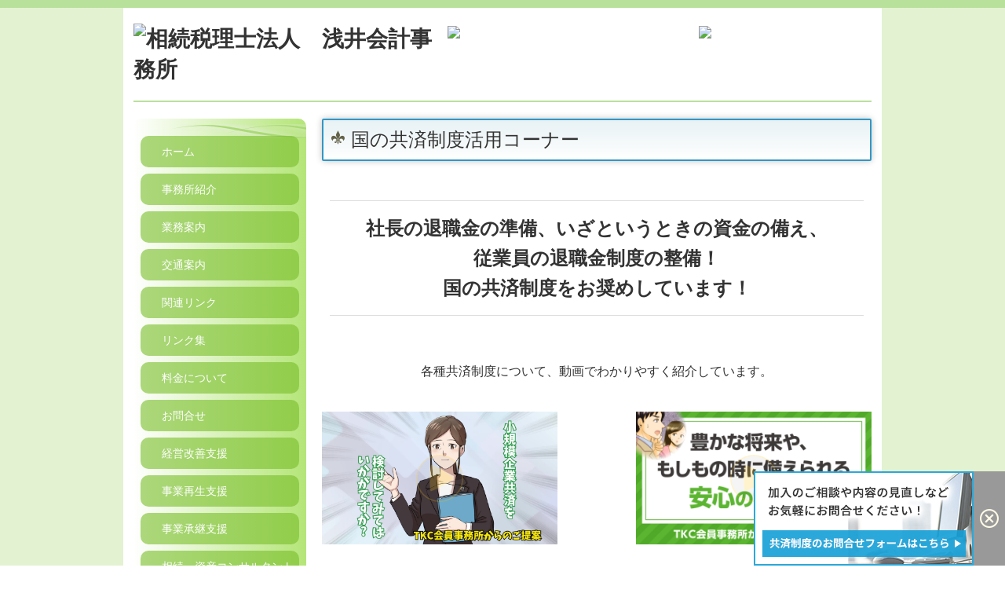

--- FILE ---
content_type: text/html; charset=utf-8
request_url: https://www.asai-kaikei.com/tkc-kyosai
body_size: 11001
content:
<!DOCTYPE html><!--[if lt IE 7]>      <html class="no-js lt-ie10 lt-ie9 lt-ie8 lt-ie7"> <![endif]--><!--[if IE 7]>         <html class="no-js lt-ie10 lt-ie9 lt-ie8"> <![endif]--><!--[if IE 8]>         <html class="no-js lt-ie10 lt-ie9"> <![endif]--><!--[if IE 9]>         <html class="no-js lt-ie10"> <![endif]--><!--[if(gt IE 9)|!(IE)]><!--><html class="no-js" lang="ja"><!--<![endif]--><head>
<link href="https://fonts.googleapis.com/css?family=Material+Icons|Material+Icons+Outlined|Material+Icons+Two+Tone|Material+Icons+Round|Material+Icons+Sharp" rel="stylesheet">
<style>

    .default-font-Gothic {
      font-family: メイリオ, Meiryo, ヒラギノ角ゴ Pro W3, Hiragino Kaku Gothic Pro, Osaka, ＭＳ Ｐゴシック, sans-serif;
    }
    .slider-wrapper.default-font-Gothic .nivo-caption {
      font-family: メイリオ, Meiryo, ヒラギノ角ゴ Pro W3, Hiragino Kaku Gothic Pro, Osaka, ＭＳ Ｐゴシック, sans-serif;
    }
  

    .default-font-MingDynastyBody {
      font-family: ヒラギノ明朝 Pro W6, Hiragino Mincho Pro, HGS明朝E, ＭＳ Ｐ明朝, serif;
    }
    .slider-wrapper.default-font-MingDynastyBody .nivo-caption {
      font-family: ヒラギノ明朝 Pro W6, Hiragino Mincho Pro, HGS明朝E, ＭＳ Ｐ明朝, serif;
    }
  

    .default-font-RoundLetters {
      font-family: Lucida Grande, segoe UI, ヒラギノ丸ゴ ProN W4, Hiragino Maru Gothic Pro, HG丸ゴシックM-PRO, HGMaruGothicMPRO, メイリオ, Meiryo, Verdana, Arial, sans-serif;
    }
    .slider-wrapper.default-font-RoundLetters .nivo-caption {
      font-family: Lucida Grande, segoe UI, ヒラギノ丸ゴ ProN W4, Hiragino Maru Gothic Pro, HG丸ゴシックM-PRO, HGMaruGothicMPRO, メイリオ, Meiryo, Verdana, Arial, sans-serif;
    }
  

    .default-font-SemiCursiveScript {
      font-family: HG行書体, HGP行書体, cursive;
    }
    .slider-wrapper.default-font-SemiCursiveScript .nivo-caption {
      font-family: HG行書体, HGP行書体, cursive;
    }
  

    .default-font-SansSerif {
      font-family: Helvetica Neue, Helvetica, Arial, sans-serif;
    }
    .slider-wrapper.default-font-SansSerif .nivo-caption {
      font-family: Helvetica Neue, Helvetica, Arial, sans-serif;
    }
  

    .default-font-Serif {
      font-family: Times New Roman, Times, serif;
    }
    .slider-wrapper.default-font-Serif .nivo-caption {
      font-family: Times New Roman, Times, serif;
    }
  

    .default-font-Monospace {
      font-family: Courier, monospace;
    }
    .slider-wrapper.default-font-Monospace .nivo-caption {
      font-family: Courier, monospace;
    }
  

    .default-font-Cursive {
      font-family: Zapf Chancery, cursive;
    }
    .slider-wrapper.default-font-Cursive .nivo-caption {
      font-family: Zapf Chancery, cursive;
    }
  
</style>


  <meta charset="utf-8">
  <meta http-equiv="X-UA-Compatible" content="IE=edge,chrome=1">
      

      

  <title>国の共済制度活用コーナー | 相続税理士法人　浅井会計事務所</title>
  <meta name="description" content="社長の退職金の準備、急ぎで借入が必要なときに役立つ国の共済制度をお奨めしています！">
  <meta name="keywords" content="共済,小規模企業共済,経営セーフティ共済,中小企業倒産防止共済,中小企業退職金共済">
  <meta name="viewport" content="width=device-width">
  <link id="base-css" rel="stylesheet" href="/design/css/base.css?v=4.3.4">
  
  <link id="common-css" rel="stylesheet" href="/design/css/common.css?v=4.3.4">
  <link id="layout-css" rel="stylesheet" href="/design/layoutE/css/layout.css?v=4.3.4">
  <link id='global-navi-E009' rel='stylesheet' href='/design/css/global-navi/global-navi-E009.css'/><link id='footer-026' rel='stylesheet' href='/design/css/footer/footer-026.css'/><link id='heading-C006' rel='stylesheet' href='/design/css/heading/heading-C006.css'/><link id='heading-E006' rel='stylesheet' href='/design/css/heading/heading-E006.css'/><link id='heading-A001' rel='stylesheet' href='/design/css/heading/heading-A001.css'/>
<style id='cms-bg-style' type='text/css'>
div.bg-color {background-color: #e3f2d1;}
</style>
<style id='cms-bg-mainvisual-style' type='text/css'>
</style>
<style id='cms-other-style' type='text/css'>
div.border {
                        border-top: 10px solid #b8e19c;
border-bottom: 10px solid #b5d76c;
}
div.wrapper {
                        padding-top: 10px;
padding-bottom: 10px;
}
header {
                          border-bottom: 2px solid #b8e19c; margin-bottom: 20px;
                        }
div.container, div.layout-max-mainvisual div.container-fluid {
                        background-color: rgba(255,255,255, 1); padding: 0 1%;
                      }
</style>
<style id='cms-color-style' type='text/css'>
div.outer { color: #333333; }
div.outer a { color: #336699; }
div.outer a:hover { color: #c61a1a; }
[data-module-type*=editable] table th { background-color: #fffae4; color: #69503e; }
[data-module-type*=editable] table td { background-color: #ffffff; color: #333333; }
[data-module-type*=editable] .table-bordered th,
                        [data-module-type*=editable] .table-bordered td { border: 1px solid #dddddd; }
                        [data-module-type*=editable] .table-bordered tbody:first-child tr:first-child th,
                        [data-module-type*=editable] .table-bordered tbody:first-child tr:first-child td { border-top: 1px solid #dddddd; }
                        [data-module-type*=editable] .table-underline th,
                        [data-module-type*=editable] .table-underline td { border-bottom: 1px solid #dddddd; }
[data-module-type=paragraph-editable],
                        [data-module-type=pwithimg-editable],
                        [data-module-type=gallery] { background-color: rgba(255,255,255, 1); padding: 10px; }
[data-module-type*=editable] hr { border-top: 1px solid #dddddd; }
[data-module-type*=calendar] table th { color: #ffffff; }[data-module-type*=calendar] table th { background-color: #5E5E5E; }[data-module-type*=calendar] table td:not(:has(.holiday)) { color: #333333; }[data-module-type*=calendar] .calendar-table tbody tr.cl-day-status td .cl-day.holiday { color: #FE3E44; }[data-module-type*=calendar] .calendar-table tbody tr.cl-day-status td .cl-day.sunday { color: #FE3E44; }[data-module-type*=calendar] table.calendar-table thead tr.day-of-week th { border-bottom-color: #cccccc; }[data-module-type*=calendar] table.calendar-table tbody tr.cl-day-status td { border-color: #cccccc; }[data-module-type*=calendar] .ex-column { color: #333333; }[data-module-type*=calendar] .ex-column { background-color: #ffffff; }div#g-translate-wrap { background-color: #ffffff; }
div#g-translate-title { color: #333333; }
ol#breadcrumb li { color: #333333; }
ol#breadcrumb li a { color: #0088cc; }
ol#breadcrumb li a:hover { color: #005580; }
</style>
<style id='cms-header-footer-style' type='text/css'>
header div#header-logo a { color: #333333;}
header div#header-logo a:hover { color: #333333;}
header div.area-text-h1 { color: #333333;}
footer [data-module-type=footer-logo] a { color: #333333;}
footer [data-module-type=footer-logo] a:hover { color: #333333;}
footer ul#footer-link-list li a, footer #footer-privacy-link a { color: #551a8b;}
footer ul#footer-link-list li a:hover, footer #footer-privacy-link a:hover { color: #c61a1a;}
footer address#footer-copyright { color: #333333; text-align: right;}
</style>

<link id="print-css" rel="stylesheet" href="/design/css/print.css?v=4.3.4" media="print">
  <script id="base-js" src="/design/js/base.js?v=4.3.4"></script>



      <script type='text/javascript'>
        var T2P_siteKey = 'asai-kaikeicom';
        var T2P_pagePath = 'tkc-kyosai';
        var _snaq = _snaq || [];
        var hostname = location.host
        _snaq.push(['setCollectorUrl', hostname + '/tracker']);
        _snaq.push(['setAppId', 'asai-kaikeicom:tkc-kyosai']);
        _snaq.push(['setCookieDomain', '']);
        _snaq.push(['trackPageView']);

        (function() {
          var sp = document.createElement('script'); sp.type = 'text/javascript'; sp.async = true; sp.defer = true;
          sp.src = '/common/sp.js';
          var s = document.getElementsByTagName('script')[0]; s.parentNode.insertBefore(sp, s);
        })();
        </script>
  
<script type="text/javascript">

var _gaq = _gaq || []; 
_gaq.push(['_setAccount', 'UA-26535224-20']); 
_gaq.push(['_trackPageview']);

(function() { 
var ga = document.createElement('script'); ga.type = 'text/javascript'; ga.async = true; 
ga.src = ('https:' == document.location.protocol ? 'https://ssl' : 'http://www') + '.google-analytics.com/ga.js'; 
var s = document.getElementsByTagName('script')[0]; s.parentNode.insertBefore(ga, s); 
})();

</script>

</head>
<body data-font="timezone" data-timezone="ja">

  
<div id='bg-color-pat' class='bg-color  '></div>




<div id='border' class='border' data-top='10' data-bottom='10'></div>
<div id="outer" class="outer">
    <div id="wrapper" class="wrapper">
      <div id="container" class="container container-size-standard">
        <div class="header-wrap">
          <header >
            <!--▼スマートフォン用メニュー-->
            <div class="visible-phone">
              <div class="navbar">
                <!-- ▼ボタン -->
                <a class="btn btn-navbar " data-toggle="collapse" data-target=".nav-collapse"><img src="/design/images/common/btn-sp-menu.png" alt="MENU"></a>
                <!-- ▲ボタン -->
                <div class="container">
                  <div class="nav-collapse collapse">
                    <nav class="global-nav-side-E009-yellowgreen">
                      <ul id="global-nav-s"><li><a href="https://www.asai-kaikei.com/page1">ホーム</a></li>
<li><a href="https://www.asai-kaikei.com/free1">事務所紹介</a></li>
<li><a href="https://www.asai-kaikei.com/free2">業務案内</a></li>
<li><a href="https://www.asai-kaikei.com/map">交通案内</a></li>
<li><a href="https://www.asai-kaikei.com/link2">関連リンク</a></li>
<li><a href="https://www.asai-kaikei.com/tkc-link">リンク集</a></li>
<li><a href="https://www.asai-kaikei.com/free12">料金について</a></li>
<li><a href="https://www.asai-kaikei.com/form/asai-kaikeicom/20160623153627">お問合せ</a></li>
<li><a href="https://www.asai-kaikei.com/free4">経営改善支援</a></li>
<li><a href="https://www.asai-kaikei.com/free3">事業再生支援</a></li>
<li><a href="https://www.asai-kaikei.com/free5">事業承継支援</a></li>
<li><a href="https://www.asai-kaikei.com/free6">相続・資産コンサルタント</a></li>
<li><a href="https://www.asai-kaikei.com/free7">法人設立・創業支援</a></li>
<li><a href="https://www.asai-kaikei.com/free8">個人創業支援・確定申告</a></li>
<li><a href="https://www.asai-kaikei.com/20160623162335">社会福祉法人・公益法人</a></li>
<li><a href="https://www.asai-kaikei.com/free10">その他業務</a></li>
<li><a href="https://www.asai-kaikei.com/20161130193414">スタッフ募集中</a></li>
<li class="active"><a href="https://www.asai-kaikei.com/tkc-kyosai">国の共済制度活用コーナー</a></li>
</ul>
                    </nav>
                  </div>
                </div>
              </div>
            </div>
            <!--▲スマートフォン用メニュー-->
            <div class="row-fluid">
              <div class="area-text-h1 text-h1-upper" data-role="content-h1-upper"><div class="text-align-h1"></div></div>
              <div class="header-inner clearfix" data-role="header"><div class=" span5" data-module-type="cell"><div class="header-inner-content" data-module-type="header-logo">
    <div class="site-name logo-left" id="header-logo" data-align="left" data-param="相続税理士法人　浅井会計事務所"><h1><a href="https://www.asai-kaikei.com/"><img src="/library/575e58d2650909e370e60856/667bad412518798141166654.png" alt="相続税理士法人　浅井会計事務所"></a></h1></div>
  </div></div><div class=" span3" data-module-type="cell"><div class="header-inner-content" data-module-type="image-editable">
  <div data-layout="1">
    <div>
      <img ondragstart="return false;" onselectstart="return false;" oncontextmenu="return false;" src="/library/575e58d2650909e370e60856/576b5e4850e438ed46db7695.png" unselectable="on">
    </div>
  </div>
</div></div><div class=" span1" data-module-type="cell"></div><div class=" span3" data-module-type="cell"><div class="header-inner-content" data-module-type="image-editable">
  <div data-layout="1">
    <div>
      <img ondragstart="return false;" onselectstart="return false;" oncontextmenu="return false;" src="/library/575e58d2650909e370e60856/576b5e47934c93806c9dec90.png" unselectable="on">
    </div>
  </div>
</div></div></div>
              <div class="area-text-h1 text-h1-bottom" data-role="content-h1-bottom"><div class="text-align-h1"></div></div>
            </div>
          </header>
        </div>
        <!-- パンくずリストここから -->
        <div class="row breadcrumb-wrap">
          <div class="span12">
            
          </div>
        </div>
        <!-- パンくずリストここまで -->
        <div class="row">
          <div class="span3">
            <nav class="hidden-phone global-nav-side-E009-yellowgreen">
              <ul id="global-nav" class="global-nav-side "><li><a href='https://www.asai-kaikei.com/page1'>ホーム</a></li>
<li><a href='https://www.asai-kaikei.com/free1'>事務所紹介</a></li>
<li><a href='https://www.asai-kaikei.com/free2'>業務案内</a></li>
<li><a href='https://www.asai-kaikei.com/map'>交通案内</a></li>
<li><a href='https://www.asai-kaikei.com/link2'>関連リンク</a></li>
<li><a href='https://www.asai-kaikei.com/tkc-link'>リンク集</a></li>
<li><a href='https://www.asai-kaikei.com/free12'>料金について</a></li>
<li><a href='https://www.asai-kaikei.com/form/asai-kaikeicom/20160623153627'>お問合せ</a></li>
<li><a href='https://www.asai-kaikei.com/free4'>経営改善支援</a></li>
<li><a href='https://www.asai-kaikei.com/free3'>事業再生支援</a></li>
<li><a href='https://www.asai-kaikei.com/free5'>事業承継支援</a></li>
<li><a href='https://www.asai-kaikei.com/free6'>相続・資産コンサルタント</a></li>
<li><a href='https://www.asai-kaikei.com/free7'>法人設立・創業支援</a></li>
<li><a href='https://www.asai-kaikei.com/free8'>個人創業支援・確定申告</a></li>
<li><a href='https://www.asai-kaikei.com/20160623162335'>社会福祉法人・公益法人</a></li>
<li><a href='https://www.asai-kaikei.com/free10'>その他業務</a></li>
<li><a href='https://www.asai-kaikei.com/20161130193414'>スタッフ募集中</a></li>
<li class='active'><a href='https://www.asai-kaikei.com/tkc-kyosai'>国の共済制度活用コーナー</a></li>
</ul>
            </nav>
            <div id='socialbar' class='off' style='display:none;'><ul id='snsbar'><li class='fb-btn'>
    <div class="fb-like" data-href="https://www.asai-kaikei.com/tkc-kyosai" data-width="50" data-layout="button_count" data-show-faces="false" data-send="false"></div>
  </li><li class='tw-btn'>
    <a href="https://twitter.com/share" class="twitter-share-button" data-lang="ja" data-count="none" data-url="https://www.asai-kaikei.com/tkc-kyosai">ツイート</a>
  </li></ul>
    <!-- twitter -->
    <script>!function(d,s,id){var js,fjs=d.getElementsByTagName(s)[0],p=/^http:/.test(d.location)?'http':'https';if(!d.getElementById(id)){js=d.createElement(s);js.id=id;js.src=p+'://platform.twitter.com/widgets.js';fjs.parentNode.insertBefore(js,fjs);}}(document, 'script', 'twitter-wjs');</script>

    <!-- facebook -->
    <script>
      var FbResource = {
        fbAppId:"450106218517457",
        fbVersion:"v23.0",
        FBinit:function(){
          FB.init({
            appId:FbResource.fbAppId,
            xfbml:true,
            version:FbResource.fbVersion
          })
        }
      };
      (function(d, s, id) {
        var version = FbResource.fbVersion;
        var appId = FbResource.fbAppId;
        var js, fjs = d.getElementsByTagName(s)[0];
        if (d.getElementById(id)) return;
        js = d.createElement(s); js.id = id;
        js.src = "//connect.facebook.net/ja_JP/sdk.js#xfbml=1&appId="+appId+"&version="+version;
        fjs.parentNode.insertBefore(js, fjs);
      }(document, 'script', 'facebook-jssdk'));
    </script>

    <style>
      ul#snsbar {
        list-style: none;
        margin: 0;
        padding: 0;
      }
      ul#snsbar:after {
        content: " ";
        display: block;
        clear: both;
      }
      ul#snsbar li {
        float: left;
        margin: 0;
        padding: 0;
        margin-right: 10px;
        height: 30px;
      }
      ul#snsbar .pluginCountButton {
        display: none;
      }
      ul#snsbar iframe.twitter-share-button {
        visibility: visible !important;
        position: static !important;
        height: 20px !important;
      }
    </style>
  </div>
            <div data-role="left-sidebar"><div data-module-type="heading"><h3 class="design-tmpl h3-C006-red" data-default-design="simple" data-default-color="blue" data-design-class="h3-C006-yellowgreen">スタッフ募集中</h3></div></div>
          </div>
          <div class="span9">
            
            <div data-role="contents"><div class="row" data-module-type="container"><div class=" span9" data-module-type="cell"><div data-module-type="heading"><h2 id="ttl-top" class="design-tmpl h2-E006-blue" data-default-design="simple" data-default-color="black" data-design-class="h2-A010-aqua">国の共済制度活用コーナー</h2></div><div data-module-type="paragraph-editable">
  <div data-layout="1">
    <div>
      <hr id="null"><p style="text-align: center;"><font size="5"><b>社長の退職金の準備、いざというときの資金の備え、</b></font></p><p style="text-align: center;"><font size="5"><b>従業員の退職金制度の整備！</b></font></p><p style="text-align: center;"><font size="5"><b>国の共済制度をお奨めしています！</b></font></p><hr id="null">
    </div>
  </div>
</div><div data-module-type="paragraph-editable">
  <div data-layout="1">
    <div>
      <p style="text-align: center;"><font size="3">各種共済制度について、動画でわかりやすく紹介しています。</font></p>
    </div>
  </div>
</div></div></div><div class="row" data-module-type="container"><div class=" span4" data-module-type="cell"><div data-module-type="html-editable">
  <div class="tag"><div style="margin: 0px auto; width: calc(100%); position: relative;">
    <div style="height: 0px; padding-bottom: 56.24%;">
        <iframe width="100%" height="100%" src="https://ml.visuamall.com/ml3/tkcaohp/api/embedded/?em=f_k6T8ER1ZmgNrA56FxBTQ..aoNBueQAwow-_KzAJpxHUA..
" frameborder="0" scrolling="no" style="left: 0px; top: 0px; position: absolute;" allowfullscreen=""></iframe>
    </div>
</div></div>
</div><div data-module-type="paragraph-editable">
  <div data-layout="1">
    <div>
      <p style="text-align: center;"><font size="3"><b>小規模企業共済制度</b></font></p>
    </div>
  </div>
</div></div><div class=" span1" data-module-type="cell"></div><div class=" span4" data-module-type="cell"><div data-module-type="html-editable">
  <div class="tag"><div style="margin: 0px auto; width: calc(100%); position: relative;">
    <div style="height: 0px; padding-bottom: 56.24%;">
        <iframe width="100%" height="100%" src="https://ml.visuamall.com/ml3/tkcaohp/api/embedded/?em=AXGvpw8HJBZBfRXqKfB_rw..QKlJucoa3G10OsyuuO0ukA..
" frameborder="0" scrolling="no" style="left: 0px; top: 0px; position: absolute;" allowfullscreen=""></iframe>
    </div>
</div></div>
</div><div data-module-type="paragraph-editable">
  <div data-layout="1">
    <div>
      <p style="text-align: center;"><font size="3"><b>小規模企業共済制度(気になる老後2,000万円編)</b></font></p>
    </div>
  </div>
</div></div></div><div class="row" data-module-type="container"><div class=" span4" data-module-type="cell"><div data-module-type="html-editable">
  <div class="tag"><div style="margin: 0px auto; width: calc(100%); position: relative;">
    <div style="height: 0px; padding-bottom: 56.24%;">
        <iframe width="100%" height="100%" src="https://ml.visuamall.com/ml3/tkcaohp/api/embedded/?em=P1ZvFPp2Ri5YNwTAYXKdaA..YDF8pJpocN-uP7z0pApQbw..
" frameborder="0" scrolling="no" style="left: 0px; top: 0px; position: absolute;" allowfullscreen=""></iframe>
    </div>
</div></div>
</div><div data-module-type="paragraph-editable">
  <div data-layout="1">
    <div>
      <p style="text-align: center;"><font size="3"><b>経営セーフティ共済[中小企業倒産防止共済制度]</b></font></p>
    </div>
  </div>
</div></div><div class=" span1" data-module-type="cell"></div><div class=" span4" data-module-type="cell"><div data-module-type="html-editable">
  <div class="tag"><div style="margin: 0px auto; width: calc(100%); position: relative;">
    <div style="height: 0px; padding-bottom: 56.24%;">
        <iframe width="100%" height="100%" src="https://ml.visuamall.com/ml3/tkcaohp/api/embedded/?em=HZ_A4coe16sArLadAkz77w..U3u8666hQf21KPoh4fXmNQ..
" frameborder="0" scrolling="no" style="left: 0px; top: 0px; position: absolute;" allowfullscreen=""></iframe>
    </div>
</div></div>
</div><div data-module-type="paragraph-editable">
  <div data-layout="1">
    <div>
      <p style="text-align: center;"><font size="3"><b>中小企業退職金共済制度</b></font></p>
    </div>
  </div>
</div></div></div><div class="row" data-module-type="container"><div class=" span9" data-module-type="cell"><div data-module-type="pwithimg-editable">
  <div data-layout="l1">
    <div>
      <img src="/library/5656ef252d0fbe3c300c1ef4/629debfee3c306600710d453.png" unselectable="on" oncontextmenu="return false;" ondragstart="return false;" onselectstart="return false;" class="" alt="パンフレット">
      <div>
        <p><font size="3"><br>各種共済制度を説明した<font color="#fe0000"><b>マンガ形式のパンフレット</b></font>をダウンロードできます。
        </font></p><p><font size="3">マンガ形式のパンフレットのダウンロードを希望される方は、当ページ下部に表示のお問合せフォームからお申し込みください！<br></font></p>
      </div>
    </div>
  </div>
</div></div></div><div class="row" data-module-type="container"><div class=" span9" data-module-type="cell"><div data-module-type="heading"><h3 class="design-tmpl h3-A001-blue" data-default-design="simple" data-default-color="black" data-design-class="h3-A010-aqua">ＴＫＣ会員事務所の共済制度活用支援の特長</h3></div></div></div><div class="row" data-module-type="container"><div class=" span9" data-module-type="cell"><div data-module-type="paragraph-editable">
  <div data-layout="1">
    <div>
      <p>継続的に個人事業主、共同経営者や会社役員の方へ支援いたします。そのため、その時々で必要なアドバイスをすることが可能です。<br></p>
    </div>
  </div>
</div></div></div><div class="row" data-module-type="container"><div class=" span9" data-module-type="cell"><div data-module-type="image-editable">
  <div data-layout="1">
    <div>
      <img src="/library/5656ef252d0fbe3c300c1ef4/6051bfba9fad362961181b79.png" class="" unselectable="on" oncontextmenu="return false;" ondragstart="return false;" onselectstart="return false;" alt="当事務所の共済制度活用支援の特長">
    </div>
  </div>
</div></div></div><div class="row" data-module-type="container"><div class=" span9" data-module-type="cell"><div data-module-type="paragraph-editable"><div data-layout="1">
    <div>
      <p style="text-align: right;" class=""><a href="#ttl-top" class="" data-content-category="mutualAidSys">
      ▲ 戻る
      </a></p>
    </div>
  </div>
</div></div></div><div class="row" data-module-type="container"><div class=" span9" data-module-type="cell"><div data-module-type="heading"><h3 class="design-tmpl h3-A001-blue" data-default-design="simple" data-default-color="black" data-design-class="h3-A010-aqua">ＴＫＣ全国会に寄せられた加入者の声（令和4年4月時点の事例）</h3></div></div></div><div class="row" data-module-type="container"><div class=" span8" data-module-type="cell"><div data-module-type="image-editable"><div data-layout="1">
    <div>
      <a ondragstart="return false;" href="https://www.asai-kaikei.com/tkc-skyosai" data-content-category="mutualAidSys"><img src="/material/lib03/bnr_mutual001_a.png" class="" alt="小規模企業共済" unselectable="on" oncontextmenu="return false;" ondragstart="return false;" onselectstart="return false;"></a>
    </div>
  </div>
</div></div><div class=" span1" data-module-type="cell"></div></div><div class="row" data-module-type="container"><div class=" span4" data-module-type="cell"><div data-module-type="table-editable">
<table class="table table-bordered" data-layout="3" id="cms-table-layout"><tbody><tr><td style="text-align: center; background-color: rgb(79, 129, 189);" class=""><font color="#ffffff" size="3" class="">法人役員の急逝、役員配偶者の声</font><br></td></tr><tr><td class="">主人が急死し、私が様々な手続きを行いました。加入していた小規模企業共済のことをすっかり忘れていましたが、死亡時の共済手続きを行うと、予想以上の金額が入金予定となり、制度をご紹介いただいた税理士に大変感謝しています。</td></tr></tbody></table></div><div data-module-type="table-editable">
<table class="table table-bordered" data-layout="3" id="cms-table-layout"><tbody><tr><td style="text-align: center; background-color: rgb(79, 129, 189);" class=""><font color="#ffffff" size="3" class="">高級フランス料理店の声</font><br></td></tr><tr><td class="">５月から予約来店客減少。６月７月はほぼ休業状態。従業員の給与確保のために、小規模企業共済で借入れ。結果的にその資金は使わずに済んだ。心に余裕がもて、経営できている。</td></tr></tbody></table></div><div data-module-type="table-editable">
<table class="table table-bordered" data-layout="3" id="cms-table-layout"><tbody><tr><td style="text-align: center; background-color: rgb(79, 129, 189);"><font color="#ffffff" size="3">長期加入者の退職時の声</font><br></td></tr><tr><td>現役時代に掛金を所得控除出来たおかげで、税負担が少なくなり、その分を老後資金のために貯蓄することができました。さらに、今回事業を辞めるにあたって小規模企業共済の共済金を受け取ることができ、また退職所得扱いということで納税することなく退職金として受け取ることができました。現役時の税負担が減って、退職時にも有利な条件で受け取ることができるなんて、何かの間違いじゃないの？（笑）<br>入っていてよかった。加入を勧めてくれてありがとう。</td></tr></tbody></table></div></div><div class=" span4" data-module-type="cell"><div data-module-type="table-editable">
<table class="table table-bordered" data-layout="3" id="cms-table-layout"><tbody><tr><td style="text-align: center; background-color: rgb(79, 129, 189);" class=""><font color="#ffffff" size="3" class="">万が一のときに安心された経営者の声</font><br></td></tr><tr><td class="">小規模共済の給付金が原則自由財産となり、万が一破産等不測の事態に陥った場合でも原則保護されることをご案内されました。経営者はいざとなれば丸裸になってしまいますがこれで安心できます。</td></tr></tbody></table></div><div data-module-type="table-editable">
<table class="table table-bordered" data-layout="3" id="cms-table-layout"><tbody><tr><td style="text-align: center; background-color: rgb(79, 129, 189);" class=""><font color="#ffffff" size="3">経営者急死によるご家族の声</font><br></td></tr><tr><td>経営者が急死したことにより、小規模企業共済による死亡退職金を受け取った遺族。預金等は事業の担保となっていたため、実質動かせるお金が退職金のみ。無事に納税も済ませることができて、事業継続をすることができました。</td></tr></tbody></table></div><div data-module-type="table-editable">
<table class="table table-bordered" data-layout="3" id="cms-table-layout"><tbody><tr><td style="text-align: center; background-color: rgb(79, 129, 189);"><font color="#ffffff" size="3">受取時期のご相談者の声</font><br></td></tr><tr><td>長年掛けてきた小規模共済を受け取りたいと相談があり、事務所で検討の結果、デメリットもほとんどなく、定期的に受け取れるアドバイスをうけることができた。長年のお付き合いに感謝。</td></tr></tbody></table></div></div><div class=" span1" data-module-type="cell"></div></div><div class="row" data-module-type="container"><div class=" span9" data-module-type="cell"><div data-module-type="paragraph-editable"><div data-layout="1">
    <div>
      <p style="text-align: right;"><a href="#ttl-top" class="" data-content-category="mutualAidSys">
      ▲ 戻る
      </a></p>
    </div>
  </div>
</div></div></div><div class="row" data-module-type="container"><div class=" span8" data-module-type="cell"><div data-module-type="image-editable"><div data-layout="1">
    <div>
      <a ondragstart="return false;" href="https://www.asai-kaikei.com/tkc-tkyosai" data-content-category="mutualAidSys"><img src="/material/lib03/bnr_mutual002_a.png" class="" alt="中小企業倒産防止共済" unselectable="on" oncontextmenu="return false;" ondragstart="return false;" onselectstart="return false;"></a>
    </div>
  </div>
</div></div><div class=" span1" data-module-type="cell"></div></div><div class="row" data-module-type="container"><div class=" span4" data-module-type="cell"><div data-module-type="table-editable">
<table class="table table-bordered" data-layout="3" id="cms-table-layout"><tbody><tr><td style="text-align: center; background-color: rgb(79, 129, 189);"><font color="#ffffff" size="3">将来が不安な経営者の声</font><br></td></tr><tr><td>将来、何があるか不安なため少しでも万が一に備えたいということを考えていました。倒産防止共済をご紹介され加入しました。自己資金による備えに、今まで以上に興味を持つようになりました。</td></tr></tbody></table></div><div data-module-type="table-editable">
<table class="table table-bordered" data-layout="3" id="cms-table-layout"><tbody><tr><td style="text-align: center; background-color: rgb(79, 129, 189);"><font color="#ffffff" size="3">飲食業を営む会社の声</font><br></td></tr><tr><td>新型コロナウィルス感染症で、令和２年４月より２か月は営業自粛、６月は営業時間短縮のあおりを受け、売上が前年同月比7割以上減少したが、４、５月は金融機関（日本政策金融公庫）の融資の実行まで時間を要するところ倒産防止共済加入していたことによりつなぎの資金を確保できた。<br>それにより、テイクアウト事業の実施や正社員従業員の休業補償の確保ができ、事業継続をすることができた。<br></td></tr></tbody></table></div></div><div class=" span4" data-module-type="cell"><div data-module-type="table-editable">
<table class="table table-bordered" data-layout="3" id="cms-table-layout"><tbody><tr><td style="text-align: center; background-color: rgb(79, 129, 189);"><font color="#ffffff" size="3">食料品・油脂・洗剤の卸売業者の声</font><br></td></tr><tr><td>年商は８億円、従業員１０名、得意先は飲食店の店舗で２００店。新型コロナウィルスの影響で売上も４～５月は前年の５０％減６月以降も３０％減が続いた。<br>資金繰りのため銀行から３，０００万円の融資で一息。だが、経営者はこの新型コロナウィルスの影響が長期化すれば、得意先の飲食店がバタバタと何社も倒産するのではないかと心配していた。自社の損失は銀行借入で充当できるが貸倒損失まではまかないきれないのではという不安。<br>幸いにも倒産防止共済の積立が８００万円あり、「売掛金残は月商相当額なので共済貸付を受ければとりあえずは大丈夫ですよ」と事務所のアドバイスでひと安心。<br>経営者は、当初の目的よりも節税との認識が大きかったようだが、本来の倒産の防止という目的を再認識した。経営の安心感へとつながっている。<br></td></tr></tbody></table></div></div><div class=" span1" data-module-type="cell"></div></div><div class="row" data-module-type="container"><div class=" span9" data-module-type="cell"><div data-module-type="paragraph-editable"><div data-layout="1">
    <div>
      <p style="text-align: right;"><a href="#ttl-top" class="" data-content-category="mutualAidSys">
      ▲ 戻る
      </a></p>
    </div>
  </div>
</div></div></div><div class="row" data-module-type="container"><div class=" span8" data-module-type="cell"><div data-module-type="image-editable"><div data-layout="1">
    <div>
      <a ondragstart="return false;" href="https://www.asai-kaikei.com/tkc-kyosai-tkyosai" data-content-category="mutualAidSys"><img src="/material/lib03/bnr_mutual003_a.png" class="" alt="中小企業退職金共済" unselectable="on" oncontextmenu="return false;" ondragstart="return false;" onselectstart="return false;"></a>
    </div>
  </div>
</div></div><div class=" span1" data-module-type="cell"></div></div><div class="row" data-module-type="container"><div class=" span4" data-module-type="cell"><div data-module-type="table-editable">
<table class="table table-bordered" data-layout="3" id="cms-table-layout"><tbody><tr><td style="text-align: center; background-color: rgb(79, 129, 189);"><font color="#ffffff" size="3">求人に困っていた経営者の声</font><br></td></tr><tr><td>求人票に「退職金あり」と記載できることで、応募者を安心させることができました。</td></tr></tbody></table></div><div data-module-type="table-editable">
<table class="table table-bordered" data-layout="3" id="cms-table-layout"><tbody><tr><td style="text-align: center; background-color: rgb(79, 129, 189);"><font color="#ffffff" size="3">従業員の退職金を心配していた経営者の声</font><br></td></tr><tr><td>年齢的に私よりも先に従業員の方が退職する予定なので、将来の退職金の準備を気にしていました。これで退職金も用意ができるので、安心して雇用を継続することができます。</td></tr></tbody></table></div></div><div class=" span4" data-module-type="cell"><div data-module-type="table-editable">
<table class="table table-bordered" data-layout="3" id="cms-table-layout"><tbody><tr><td style="text-align: center; background-color: rgb(79, 129, 189);"><font color="#ffffff" size="3">退職予定者が今後でてくる経営者の声</font><br></td></tr><tr><td>退職者が数年後に出る予定。退職金について悩んでいたため、中退共の話を聞き、資金を一度で支出することがないため、とても魅力を感じています。どの段階で加入するか準備中です。</td></tr></tbody></table></div></div><div class=" span1" data-module-type="cell"></div></div><div class="row" data-module-type="container"><div class=" span9" data-module-type="cell"><div data-module-type="paragraph-editable"><div data-layout="1">
    <div>
      <p style="text-align: right;"><a href="#ttl-top" class="" data-content-category="mutualAidSys">
      ▲ 戻る
      </a></p>
    </div>
  </div>
</div></div></div></div>
          </div>
        </div>
        <footer>
          <div data-role="footer"><div class="row-fluid" data-module-type="container"><div class=" span12" data-module-type="cell"><div data-module-type="footer-pagelink"><ul class="hidden-phone footer-link-026-blue" id="footer-link-list"><li><a href="https://www.asai-kaikei.com/page1">ホーム</a></li><li><a href="https://www.asai-kaikei.com/free1">事務所紹介</a></li><li><a href="https://www.asai-kaikei.com/free2">業務案内</a></li><li><a href="https://www.asai-kaikei.com/map">交通案内</a></li><li><a href="https://www.asai-kaikei.com/link2">関連リンク</a></li><li><a href="https://www.asai-kaikei.com/tkc-link">リンク集</a></li><li><a href="https://www.asai-kaikei.com/free12">料金について</a></li><li><a href="https://www.asai-kaikei.com/form/asai-kaikeicom/20160623153627">お問合せ</a></li><li><a href="https://www.asai-kaikei.com/free4">経営改善支援</a></li><li><a href="https://www.asai-kaikei.com/free3">事業再生支援</a></li><li><a href="https://www.asai-kaikei.com/free5">事業承継支援</a></li><li><a href="https://www.asai-kaikei.com/free6">相続・資産コンサルタント</a></li><li><a href="https://www.asai-kaikei.com/free7">法人設立・創業支援</a></li><li><a href="https://www.asai-kaikei.com/free8">個人創業支援・確定申告</a></li><li><a href="https://www.asai-kaikei.com/20160623162335">社会福祉法人・公益法人</a></li><li><a href="https://www.asai-kaikei.com/free10">その他業務</a></li><li><a href="https://www.asai-kaikei.com/20161130193414">スタッフ募集中</a></li><li><a href="https://www.asai-kaikei.com/tkc-kyosai">国の共済制度活用コーナー</a></li></ul></div></div></div></div>
          <div id="footer-privacy-link" class="footer-policy"><div id="footer-privacyPolicy"><a href="javascript:void(0)" class="policy-modal-link">外部サービスの利用に関するプライバシーポリシー</a></div></div>
          <address id="footer-copyright">Copyright (c) 2024 - 2025 Inheritance Tax Accountant Corporation Asai Office All Rights Reserved.</address>
        
</footer>
      </div>
    </div>
  </div>
  <div id="fixed-bnr-wrap"><div class="area-fixed-bnr-pc">
                    <div class="inner-fixed-bnr-pc-1">
                      <a class="fixed-bnr-pc" href="https://www.tkcnf.com/system/Skyosai.do?loginid=0fb4f4f74a720ce046115276b8d1151134fea38c375a3342&sitekey=asai-kaikeicom&pageId=60457a351fecba150cfbf5d0&url=https://www.asai-kaikei.com/tkc-kyosai&sitename=%E7%9B%B8%E7%B6%9A%E7%A8%8E%E7%90%86%E5%A3%AB%E6%B3%95%E4%BA%BA%E3%80%80%E6%B5%85%E4%BA%95%E4%BC%9A%E8%A8%88%E4%BA%8B%E5%8B%99%E6%89%80"><img src="../../design/images/bnr-fixed/bnr-fixed-pc3.jpg" alt="TKC企業共済会三共済広告"></a>
                      <a class="close-fixed-bnr-pc"><img src="../../design/images/common/icon-close.png"></a>
                    </div>
                  </div>
                  <a class="open-fixed-bnr-pc" style="display: none;"><img src="../../design/images/common/icon-open.png"></a>

                  <div class="area-fixed-bnr-sp-1">
                    <div class="inner-fixed-bnr-sp">
                      <a class="fixed-bnr-sp-1" href="https://www.tkcnf.com/system/Skyosai.do?loginid=0fb4f4f74a720ce046115276b8d1151134fea38c375a3342&sitekey=asai-kaikeicom&pageId=60457a351fecba150cfbf5d0&url=https://www.asai-kaikei.com/tkc-kyosai&sitename=%E7%9B%B8%E7%B6%9A%E7%A8%8E%E7%90%86%E5%A3%AB%E6%B3%95%E4%BA%BA%E3%80%80%E6%B5%85%E4%BA%95%E4%BC%9A%E8%A8%88%E4%BA%8B%E5%8B%99%E6%89%80"><img src="../../design/images/bnr-fixed/bnr-fixed-sp3.jpg" alt="TKC企業共済会三共済広告"></a>
                      <a class="close-fixed-bnr-sp"><img src="../../design/images/common/icon-close.png"></a>
                    </div>
                  </div>
                  <a class="open-fixed-bnr-sp" style="display: none;"><img src="../../design/images/common/icon-open.png"></a>

                  <script id="mockup-js" type="text/javascript">
                    $(function(){
                      $('.close-fixed-bnr-pc').on('click',function(){
                        $('.area-fixed-bnr-pc').hide().css({transform: 'translate(1000px, 0px)'});
                        $('.open-fixed-bnr-pc').show();
                      });
                      $('.open-fixed-bnr-pc').on('click',function(){
                        $('.open-fixed-bnr-pc').hide();
                        $('.area-fixed-bnr-pc').show().css({transform: 'translate(0px, 0px)'});
                      });
                    });
                    $(function(){
                      $('.close-fixed-bnr-sp').on('click',function(){
                        $('.area-fixed-bnr-sp-1').hide().css({transform: 'translate(1000px, 0px)'});
                        $('.open-fixed-bnr-sp').show();
                      });
                      $('.open-fixed-bnr-sp').on('click',function(){
                        $('.open-fixed-bnr-sp').hide();
                        $('.area-fixed-bnr-sp-1').show().css({transform: 'translate(0px, 0px)'});
                      });
                    });
                  </script></div>
  <div id="site-modal-wrap">
    <div id="site-modal-set" style="display: none;">
      <div class="site-modal-wrapper">
        <div class="site-modal-header">
          <span class="site-modal-title">外部サービスの利用に関するプライバシーポリシー</span>
          <a href="javascript:void(0);" class="close">×</a>
        </div>
        <div class="site-modal-body">
          <p class="modal-desc">
            当サイトでは、Google社の<span class="recaptcha-desc">ボット排除サービス「reCAPTCHA」</span><span class="analytics-desc">、</span><span class="analytics-desc">アクセス解析サービス「Googleアナリティクス」</span>を利用しています。
          </p>
          <div class="modal-policy-area recaptcha-area">
            <div class="modal-heading">■ reCAPTCHAの利用について</div>
            <p>
              当サイトのお問合せフォームでは、ボットによるスパム行為からサイトを守るために、Google社のボット排除サービスであるreCAPTCHAを利用しています。reCAPTCHAは、お問合せフォームに入力したデバイスのＩＰアドレスや識別子（ＩＤ）、ネットワーク情報などをGoogleへ送信し、お問合せフォームへの入力者が人間かボットかを判定します。
            </p>
            <p>
              reCAPTCHAにより収集、記録される情報には、特定の個人を識別する情報は一切含まれません。また、それらの情報は、Google社により同社のプライバシーポリシーに基づいて管理されます。お問合せフォームへの入力は、Googleのデータ収集に同意したものとみなされます。
              <ul>
                <li>Google社のプライバシーポリシーについては下記のリンクよりご確認ください。<br />
                  <a target="_blank" href="https://policies.google.com/privacy?hl=ja">Googleのプライバシーポリシー</a>
                </li>
                <li>Google利用規約については下記のリンクよりご確認ください。<br />
                  <a target="_blank" href="https://policies.google.com/terms">Googleの利用規約</a>
                </li>
              </ul>
            </p>
          </div>
          <div class="modal-policy-area analytics-area">
            <div class="modal-heading">■ Googleアナリティクスの利用について</div>
            <p>
              当サイトでは、お客様の当サイトへのアクセス状況を把握するために、Google社のアクセス解析サービスであるGoogleアナリティクスを利用しています。Googleアナリティクスでは、当サイトが発行するクッキーをもとにして、Google社がお客様のアクセス状況を収集、記録します。当事務所は、Google社からその集計結果を受け取り、本サイトのアクセス状況を把握、分析します。
            </p>
            <p>
              Googleアナリティクスにより収集、記録される情報には、特定の個人を識別する情報は一切含まれません。また、それらの情報は、Google社により同社のプライバシーポリシーに基づいて管理されます。当サイトの閲覧は、Googleのデータ収集に同意したものとみなされます。
              <ul>
                <li>Google社のプライバシーポリシーについては下記のリンクよりご確認ください。<br />
                  <a target="_blank" href="https://policies.google.com/privacy?hl=ja">Googleのプライバシーポリシー</a>
                </li>
                <li>Googleアナリティクスの利用規約については下記のリンクよりご確認ください。<br />
                  <a target="_blank" href="https://marketingplatform.google.com/about/analytics/terms/jp/">Googleアナリティクスの利用規約</a>
                </li>
              </ul>
            </p>
            <p>
              お客様は、ブラウザのアドオン設定でGoogleアナリティクスを無効にすることにより、当事務所のGoogleアナリティクス利用によるお客様のアクセス状況の収集を停止できます。Googleアナリティクスの無効設定は、Google社によるオプトアウトアドオンのダウンロードページで「Googleアナリティクスオプトアウトアドオン」をダウンロードおよびインストールし、ブラウザのアドオン設定を変更することで設定できます。<br />なお、お客様がGoogleアナリティクスを無効設定した場合、お客様が訪問する当サイト以外のウェブサイトでもGoogleアナリティクスが無効になります。その場合、ブラウザのアドオンを再設定することにより、再度Googleアナリティクスを有効にすることができます。
              <ul>
                <li>
                  <a target="_blank" href="https://tools.google.com/dlpage/gaoptout?hl=ja">Googleアナリティクスオプトアウトアドオン</a>
                </li>
              </ul>
            </p>
          </div>
        </div>
        <div class="site-modal-footer area-btn al-c" style="cursor: move;">
          <a href="javascript:void(0);" class="btn-radius btn-cancel">閉じる</a>
        </div>
      </div>
      <div id="modal-backdrop-site-modal" class="modal-backdrop in"></div>
      <script>
        $(function(){
          $('.policy-modal-link').on('click', function(){
            $('#site-modal-set').show();
          });
          $('.close, #modal-backdrop-site-modal, .btn-cancel').on('click', function(){
            $('#site-modal-set').hide();
           });
        });
      </script>
    </div>
  </div>



<script src="/common/js/jquery.lazyload.min.js"></script>
<script>
$(function() {
  $("img.lazy", "[data-role=main-visual]").lazyload({
    effect: "fadeIn",
    threshold: 200
  });
  $("img.lazy", "[data-role=contents]").lazyload({
    effect: "fadeIn",
    threshold: 200
  });
  $("img.lazy", "[data-role$=sidebar]").lazyload({
    effect: "fadeIn",
    threshold: 200
  });
  $("img.lazy", "[data-role=footer]").lazyload({
    effect: "fadeIn",
    threshold: 200
  });
});
</script>
<script src='https://www.youtube.com/iframe_api'></script>




</body></html>

--- FILE ---
content_type: text/html; charset=UTF-8
request_url: https://ml.visuamall.com/ml3/tkcaohp/api/embedded/?em=f_k6T8ER1ZmgNrA56FxBTQ..aoNBueQAwow-_KzAJpxHUA..
body_size: -31
content:
<html>

<head>
    <meta http-equiv="X-UA-Compatible" content="IE=edge">
    <title></title>
    <meta charset="utf-8">
    <meta name="viewport" content="width=device-width, initial-scale=1">
    <meta http-equiv="Pragma" content="no-cache">
    <meta http-equiv="Cache-Control" content="no-store">
    <link rel="stylesheet" href="css/embedded.css?202503211030" type="text/css" media="all" />
    <link rel="stylesheet" href="/ml3/tkcaohp/common/js/jquery-ui.css?202503211030" type="text/css" media="all" />
    <script type="text/javascript" src="/ml3/tkcaohp/common/js/jquery.js?202503211030"></script>
    <script type="text/javascript">
        $(document).ready(function() {
                    });
    </script>
</head>

<body>
    		<iframe class="iframePlayer" width="100%" height="100%" scrolling="no" src="https://ml.visuamall.com/webapp/sns/?cid=248&tid=ac99f61e714b498ef7bfb456da69d091b8b2deed847c8322e26e20dafdab23aa&width=100%&height=auto&did=ml3&sid=tkcaohp&poster=5&other=a%3A10%3A%7Bs%3A3%3A%22uid%22%3Bs%3A3%3A%22220%22%3Bs%3A3%3A%22aid%22%3Bi%3A-10%3Bs%3A2%3A%22an%22%3Bs%3A0%3A%22%22%3Bs%3A4%3A%22cgid%22%3Bs%3A0%3A%22%22%3Bs%3A4%3A%22sflg%22%3Bi%3A0%3Bs%3A5%3A%22cnflg%22%3Bi%3A1%3Bs%3A3%3A%22mid%22%3Bs%3A3%3A%22248%22%3Bs%3A4%3A%22geid%22%3Bs%3A0%3A%22%22%3Bs%3A16%3A%22embeddedMemberId%22%3Bs%3A0%3A%22%22%3Bs%3A2%3A%22sk%22%3Bs%3A64%3A%223c05801a1d253e90c6ab7bb50ca4750ad4dbc94899d8d4ee41052be6840f206e%22%3B%7D&type=embed&playrate=1&seek=0&cdndomain=mlcdn_visuamall_com&bitrateType=single" allowfullscreen></iframe></body>

</html>

--- FILE ---
content_type: text/html; charset=UTF-8
request_url: https://ml.visuamall.com/ml3/tkcaohp/api/embedded/?em=HZ_A4coe16sArLadAkz77w..U3u8666hQf21KPoh4fXmNQ..
body_size: 65
content:
<html>

<head>
    <meta http-equiv="X-UA-Compatible" content="IE=edge">
    <title></title>
    <meta charset="utf-8">
    <meta name="viewport" content="width=device-width, initial-scale=1">
    <meta http-equiv="Pragma" content="no-cache">
    <meta http-equiv="Cache-Control" content="no-store">
    <link rel="stylesheet" href="css/embedded.css?202503211030" type="text/css" media="all" />
    <link rel="stylesheet" href="/ml3/tkcaohp/common/js/jquery-ui.css?202503211030" type="text/css" media="all" />
    <script type="text/javascript" src="/ml3/tkcaohp/common/js/jquery.js?202503211030"></script>
    <script type="text/javascript">
        $(document).ready(function() {
                    });
    </script>
</head>

<body>
    		<iframe class="iframePlayer" width="100%" height="100%" scrolling="no" src="https://ml.visuamall.com/webapp/sns/?cid=361&tid=1bd54dd60d6b73c2071a8faeb3558dd9d38b43193af536774ac09262a27938a7&width=100%&height=auto&did=ml3&sid=tkcaohp&poster=6&other=a%3A10%3A%7Bs%3A3%3A%22uid%22%3Bs%3A3%3A%22220%22%3Bs%3A3%3A%22aid%22%3Bi%3A-10%3Bs%3A2%3A%22an%22%3Bs%3A0%3A%22%22%3Bs%3A4%3A%22cgid%22%3Bs%3A0%3A%22%22%3Bs%3A4%3A%22sflg%22%3Bi%3A0%3Bs%3A5%3A%22cnflg%22%3Bi%3A1%3Bs%3A3%3A%22mid%22%3Bs%3A3%3A%22361%22%3Bs%3A4%3A%22geid%22%3Bs%3A0%3A%22%22%3Bs%3A16%3A%22embeddedMemberId%22%3Bs%3A0%3A%22%22%3Bs%3A2%3A%22sk%22%3Bs%3A64%3A%2275372f16054f9d8c63a4838bdaba11d2f9cf64d33f3ede16dcb3b720801c983c%22%3B%7D&type=embed&playrate=1&seek=0&cdndomain=mlcdn_visuamall_com&bitrateType=single" allowfullscreen></iframe></body>

</html>

--- FILE ---
content_type: text/html; charset=UTF-8
request_url: https://ml.visuamall.com/webapp/sns/?cid=361&tid=1bd54dd60d6b73c2071a8faeb3558dd9d38b43193af536774ac09262a27938a7&width=100%&height=auto&did=ml3&sid=tkcaohp&poster=6&other=a%3A10%3A%7Bs%3A3%3A%22uid%22%3Bs%3A3%3A%22220%22%3Bs%3A3%3A%22aid%22%3Bi%3A-10%3Bs%3A2%3A%22an%22%3Bs%3A0%3A%22%22%3Bs%3A4%3A%22cgid%22%3Bs%3A0%3A%22%22%3Bs%3A4%3A%22sflg%22%3Bi%3A0%3Bs%3A5%3A%22cnflg%22%3Bi%3A1%3Bs%3A3%3A%22mid%22%3Bs%3A3%3A%22361%22%3Bs%3A4%3A%22geid%22%3Bs%3A0%3A%22%22%3Bs%3A16%3A%22embeddedMemberId%22%3Bs%3A0%3A%22%22%3Bs%3A2%3A%22sk%22%3Bs%3A64%3A%2275372f16054f9d8c63a4838bdaba11d2f9cf64d33f3ede16dcb3b720801c983c%22%3B%7D&type=embed&playrate=1&seek=0&cdndomain=mlcdn_visuamall_com&bitrateType=single
body_size: 8066
content:
<html>
<head>
<link href="./css/custom.css" rel="stylesheet" />
<script type="text/javascript" src="./lib/custom.js?d=20250825"></script>
<script type="text/javascript" src="./lib/THEOplayer.js?d=20250825"></script>
<script src="./lib/jquery-3.7.0.min.js"></script>
<link rel="stylesheet" type="text/css" href="./css/ui.css?d=20250825"/>
<link rel="stylesheet" type="text/css" href="./css/custom.css" />
<style>
.theo-context-menu {display: none}
</style>
</head>
<header>
<title>visuamall</title>
</header>
<body style="padding:0; margin:0;" oncontextmenu='return false'>
<div class="pa" >
<div class="theoplayer-container video-js theoplayer-skin theo-seekbar-above-controls" style="width:100%; height:100%"></div>
</div>
<script type="text/javascript">
var element = document.querySelector(".theoplayer-container");

if("single"=="multi"){
var resolutions = [{name: 'High', src: ''}, {name: 'Medium', src: ''}, {name: 'Low', src: ''}];
var player = new THEOplayer.Player(element,{
libraryLocation : './lib',
licenseUrl : './lib/license.php',
ui : {
width: '640px',
height: '360px'
},
isEmbeddable : true,
mutedAutoplay: 'all',
allowNativeFullscreen : true
});
player.source = {
sources : [{
src : "",
type : 'application/x-mpegurl',
useCredentials : true
}]
};
player.poster = "poster.php?ticket=1f62310d0d85d0443f8d8808654aadd7";
var currentTime, wasPaused;
var settingsMenu = player.ui.getChild('ControlBar').getChild('SettingsButton').menu;

// qualityメニューの削除
settingsMenu.removeMenuItem(settingsMenu.menuItems[0]);

// カスタムqualityメニューの作成
var qualityMenuItem = settingsMenu.addSubMenuItem({
  index : 0
});
var qualityMenuTitle = document.createElement('span');
qualityMenuTitle.className = 'theo-settings-control-menu-item-title';
qualityMenuTitle.innerHTML = 'Quality';
var qualityMenuValue = document.createElement('span');
qualityMenuValue.className = 'theo-settings-control-menu-item-value';
qualityMenuItem.el().appendChild(qualityMenuTitle);
qualityMenuItem.el().appendChild(qualityMenuValue);
qualityMenuItem.subMenu.menuHeader.el().innerHTML = 'Quality';
var qualityItems = resolutions.map(function (resolution) {
  var qualityItem = qualityMenuItem.subMenu.addMenuItem();
  qualityItem.el().innerHTML = resolution.name;
  qualityItem.on('click', function () {
    selectQuality(resolution);
  });
  return qualityItem;
});

// 同ステータスで扱う
function selectQuality(resolution) {
  qualityMenuValue.innerHTML = resolution.name;
  currentTime = player.currentTime;
  wasPaused = player.paused;
  player.src = resolution.src;
  player.currentTime = currentTime;
  if (!wasPaused) {
    player.play();
  }
  var qualityItem = qualityItems[resolutions.indexOf(resolution.name)];
  qualityItems.forEach(function (item) {
    item.selected(item === qualityItem);
  });
}
selectQuality(resolutions[0]);
}



else{
var player = new THEOplayer.Player(element,{
libraryLocation : './lib',
licenseUrl : './lib/license.php',
ui : {
width: '640px',
height: '360px'
},
isEmbeddable : true,
mutedAutoplay: 'all',
allowNativeFullscreen : true
});
player.source = {
sources : [{
src : "https://mlcdn.visuamall.com/contents/sns_220/_definst_/361/playlist.m3u8?tid=f3s9jgpi4efgrjh3lul05lauffi7lnhm&type=embed",
type : 'application/x-mpegurl',
useCredentials : true
}],
poster : "poster.php?ticket=1f62310d0d85d0443f8d8808654aadd7"
};
}

player.preload="auto";
//player.loop = true;

var playrate = 1;
if(playrate == 0){
    $('[aria-label="Open the video speed settings menu"]').hide();
    player.playbackRate = 1;
}

var seek = 0;
if(seek == 1){
  player.addEventListener("timeupdate",function(){
    $('.vjs-progress-control').css("pointer-events","none");
  });
}

var smp = "pc";
if(smp == "ios" || smp == "android"){
  $('[aria-label="Open the video quality settings menu"]').hide();
  $(function(){
    $('iframe',parent.document).attr("width","100%");
    $('iframe',parent.document).attr("height","100%");
});
}

var url = parent.location.href;
params = url.split("?");
spparams = params[1].split("&");

var paramArray = [];

for ( i = 0; i < spparams.length; i++ ) {
    vol = spparams[i].split("=");
    paramArray.push(vol[0]);
    paramArray[vol[0]] = vol[1];
}

console.log(paramArray["autoplay"]);

if ( paramArray["autoplay"] == "1") {
  player.autoplay = true;
}

</script>
<script type="text/javascript">
function SendRequest(URI)
{
 var xhr=new XMLHttpRequest();
 xhr.open("GET" , URI, false);
 xhr.send(null);
}

var startcount = 0;
player.addEventListener
(
  "playing",function()
  {
    status = "playing";
    if(startcount == 0){
      SendRequest("beacon.php?did=ml3&sid=tkcaohp&e=start&sessionid=1e240da4bde222f8c7f2eb05e3de133f5c22e8a6");
      startcount = 1;
    }
  },
  false
);

var endcount = 0;
player.addEventListener
(
  "timeupdate",function()
  {
    status = "timeupdate";
    var endframenum = player.duration;
    var currentFramenum = player.currentTime;
    if(currentFramenum / endframenum > 0.9){
      if(endcount == 0){
        SendRequest("beacon.php?did=ml3&sid=tkcaohp&e=end&sessionid=1e240da4bde222f8c7f2eb05e3de133f5c22e8a6");
        endcount = 1;
      }
    }
  },
  false
);

player.addEventListener("error",function(){
  $('.vjs-modal-dialog-content').text("エラーが発生しました。ページを再読み込みしても改善しない場合は、管理者までお問い合わせ下さい。");
});

// キーボードホットキー実装

function togglePlay() {
  if (player.paused) {
    player.play();
  } else {
    player.pause();
  }
}

function rewind() {
  player.currentTime -= 5; //Subtracts 5 seconds
}

function forward() {
  player.currentTime += 5; //Adds 5 seconds
}

function rewind10() {
  player.currentTime -= 10; //Subtracts 10 seconds
}

function forward10() {
  player.currentTime += 10; //Adds 10 seconds
}

function toggleFullScreen() {
  if (player.presentation.currentMode === "fullscreen") {
    player.presentation.requestMode("inline");
  } else {
    player.presentation.requestMode("fullscreen");
  }
}

function toggleMute() {
  player.muted = !player.muted;
}

function preventStandardHotKeyActions(event) {
  event.stopPropagation();
  event.preventDefault();
}

function getPressedKey(event) {
  const pressedKey = event.key;
  let action;
  switch (pressedKey) {
    case " ":
      action = togglePlay(); //Pauses or Unpauses with Space
      break;
    case "ArrowLeft":
      action = rewind(); //Rewinds the video with the Left Arrow Key
      break;
    case "ArrowRight":
      action = forward(); //Forwards the video with the Right Arrow Key
      break;
    case "f":
      action = toggleFullScreen(); //Toggle Fullscreen mode with the 'F' Key
      break;
    case "m":
      action = toggleMute(); //Toggle Mute with the 'M' Key
      break;
    case "j":
      action = rewind10(); //Rewinds the video
      break;
    case "l":
      action = forward10(); //Forwards the video
      break;
  }
  if (
    action &&
    pressedKey !== "Control" &&
    pressedKey !== "Alt" &&
    pressedKey !== "Shift"
  ) {
    action();
    preventStandardHotKeyActions(event); //Stops the default key behavior like jumping the page with space.
  }
}

function playerFocused() {
  if (wrapper.contains(document.activeElement)) {
    document.addEventListener("keydown", getPressedKey);
  } else {
    document.removeEventListener("keydown", getPressedKey);
  }
}

function mouseInPlayer() {
  //Checks if the mouse is inside the player wrapper area
  document.addEventListener("keydown", getPressedKey);
  wrapper.addEventListener("mouseleave", mouseOutPlayer);
}

function mouseOutPlayer() {
  //Checks if the mouse leaves the player wrapper area
  wrapper.removeEventListener("mouseleave", mouseOutPlayer);
  document.removeEventListener("keydown", getPressedKey);
}

function enableShortcuts(method) {
  switch (method) {
    case "mouseOver": //If the param reads 'mouseOver' shortcuts are only enabled when the mouse is inside of the player.
      wrapper.addEventListener("mouseenter", mouseInPlayer);
      break;
    case "playerFocused": //If the param reads 'playerFocused' shortcuts are only enabled when the player is focused.
      document.addEventListener("focus", playerFocused, true);
      break;
    default:
      document.addEventListener("keydown", getPressedKey); //Else player shortcuts are always enabled.
  }
}

//enableShortcuts('mouseOver');    //Enable player shortcuts only when mouse inside the player area.
enableShortcuts(); //Always enable shortcuts.

</script>
</body>
</html>

--- FILE ---
content_type: text/html; charset=UTF-8
request_url: https://ml.visuamall.com/webapp/sns/?cid=249&tid=df16ec19ff9ad29929e3831b5145db89ea725642eb17cc82f4cde4d6ea46dd57&width=100%&height=auto&did=ml3&sid=tkcaohp&poster=5&other=a%3A10%3A%7Bs%3A3%3A%22uid%22%3Bs%3A3%3A%22220%22%3Bs%3A3%3A%22aid%22%3Bi%3A-10%3Bs%3A2%3A%22an%22%3Bs%3A0%3A%22%22%3Bs%3A4%3A%22cgid%22%3Bs%3A0%3A%22%22%3Bs%3A4%3A%22sflg%22%3Bi%3A0%3Bs%3A5%3A%22cnflg%22%3Bi%3A1%3Bs%3A3%3A%22mid%22%3Bs%3A3%3A%22249%22%3Bs%3A4%3A%22geid%22%3Bs%3A0%3A%22%22%3Bs%3A16%3A%22embeddedMemberId%22%3Bs%3A0%3A%22%22%3Bs%3A2%3A%22sk%22%3Bs%3A64%3A%22b09a759be42a9108af86281a0d393dec8694d3117fc4d7ea2b19e146e1403289%22%3B%7D&type=embed&playrate=1&seek=0&cdndomain=mlcdn_visuamall_com&bitrateType=single
body_size: 7864
content:
<html>
<head>
<link href="./css/custom.css" rel="stylesheet" />
<script type="text/javascript" src="./lib/custom.js?d=20250825"></script>
<script type="text/javascript" src="./lib/THEOplayer.js?d=20250825"></script>
<script src="./lib/jquery-3.7.0.min.js"></script>
<link rel="stylesheet" type="text/css" href="./css/ui.css?d=20250825"/>
<link rel="stylesheet" type="text/css" href="./css/custom.css" />
<style>
.theo-context-menu {display: none}
</style>
</head>
<header>
<title>visuamall</title>
</header>
<body style="padding:0; margin:0;" oncontextmenu='return false'>
<div class="pa" >
<div class="theoplayer-container video-js theoplayer-skin theo-seekbar-above-controls" style="width:100%; height:100%"></div>
</div>
<script type="text/javascript">
var element = document.querySelector(".theoplayer-container");

if("single"=="multi"){
var resolutions = [{name: 'High', src: ''}, {name: 'Medium', src: ''}, {name: 'Low', src: ''}];
var player = new THEOplayer.Player(element,{
libraryLocation : './lib',
licenseUrl : './lib/license.php',
ui : {
width: '640px',
height: '360px'
},
isEmbeddable : true,
mutedAutoplay: 'all',
allowNativeFullscreen : true
});
player.source = {
sources : [{
src : "",
type : 'application/x-mpegurl',
useCredentials : true
}]
};
player.poster = "poster.php?ticket=3b8d35e0d45525dd0dd561230dd06bb4";
var currentTime, wasPaused;
var settingsMenu = player.ui.getChild('ControlBar').getChild('SettingsButton').menu;

// qualityメニューの削除
settingsMenu.removeMenuItem(settingsMenu.menuItems[0]);

// カスタムqualityメニューの作成
var qualityMenuItem = settingsMenu.addSubMenuItem({
  index : 0
});
var qualityMenuTitle = document.createElement('span');
qualityMenuTitle.className = 'theo-settings-control-menu-item-title';
qualityMenuTitle.innerHTML = 'Quality';
var qualityMenuValue = document.createElement('span');
qualityMenuValue.className = 'theo-settings-control-menu-item-value';
qualityMenuItem.el().appendChild(qualityMenuTitle);
qualityMenuItem.el().appendChild(qualityMenuValue);
qualityMenuItem.subMenu.menuHeader.el().innerHTML = 'Quality';
var qualityItems = resolutions.map(function (resolution) {
  var qualityItem = qualityMenuItem.subMenu.addMenuItem();
  qualityItem.el().innerHTML = resolution.name;
  qualityItem.on('click', function () {
    selectQuality(resolution);
  });
  return qualityItem;
});

// 同ステータスで扱う
function selectQuality(resolution) {
  qualityMenuValue.innerHTML = resolution.name;
  currentTime = player.currentTime;
  wasPaused = player.paused;
  player.src = resolution.src;
  player.currentTime = currentTime;
  if (!wasPaused) {
    player.play();
  }
  var qualityItem = qualityItems[resolutions.indexOf(resolution.name)];
  qualityItems.forEach(function (item) {
    item.selected(item === qualityItem);
  });
}
selectQuality(resolutions[0]);
}



else{
var player = new THEOplayer.Player(element,{
libraryLocation : './lib',
licenseUrl : './lib/license.php',
ui : {
width: '640px',
height: '360px'
},
isEmbeddable : true,
mutedAutoplay: 'all',
allowNativeFullscreen : true
});
player.source = {
sources : [{
src : "https://mlcdn.visuamall.com/contents/sns_220/_definst_/249/playlist.m3u8?tid=d4968t0mhpabgcov6eoge0odsrk5o9e0&type=embed",
type : 'application/x-mpegurl',
useCredentials : true
}],
poster : "poster.php?ticket=3b8d35e0d45525dd0dd561230dd06bb4"
};
}

player.preload="auto";
//player.loop = true;

var playrate = 1;
if(playrate == 0){
    $('[aria-label="Open the video speed settings menu"]').hide();
    player.playbackRate = 1;
}

var seek = 0;
if(seek == 1){
  player.addEventListener("timeupdate",function(){
    $('.vjs-progress-control').css("pointer-events","none");
  });
}

var smp = "pc";
if(smp == "ios" || smp == "android"){
  $('[aria-label="Open the video quality settings menu"]').hide();
  $(function(){
    $('iframe',parent.document).attr("width","100%");
    $('iframe',parent.document).attr("height","100%");
});
}

var url = parent.location.href;
params = url.split("?");
spparams = params[1].split("&");

var paramArray = [];

for ( i = 0; i < spparams.length; i++ ) {
    vol = spparams[i].split("=");
    paramArray.push(vol[0]);
    paramArray[vol[0]] = vol[1];
}

console.log(paramArray["autoplay"]);

if ( paramArray["autoplay"] == "1") {
  player.autoplay = true;
}

</script>
<script type="text/javascript">
function SendRequest(URI)
{
 var xhr=new XMLHttpRequest();
 xhr.open("GET" , URI, false);
 xhr.send(null);
}

var startcount = 0;
player.addEventListener
(
  "playing",function()
  {
    status = "playing";
    if(startcount == 0){
      SendRequest("beacon.php?did=ml3&sid=tkcaohp&e=start&sessionid=fa38a72bd79ddfecd85a5f84bdd1f4fc2751e795");
      startcount = 1;
    }
  },
  false
);

var endcount = 0;
player.addEventListener
(
  "timeupdate",function()
  {
    status = "timeupdate";
    var endframenum = player.duration;
    var currentFramenum = player.currentTime;
    if(currentFramenum / endframenum > 0.9){
      if(endcount == 0){
        SendRequest("beacon.php?did=ml3&sid=tkcaohp&e=end&sessionid=fa38a72bd79ddfecd85a5f84bdd1f4fc2751e795");
        endcount = 1;
      }
    }
  },
  false
);

player.addEventListener("error",function(){
  $('.vjs-modal-dialog-content').text("エラーが発生しました。ページを再読み込みしても改善しない場合は、管理者までお問い合わせ下さい。");
});

// キーボードホットキー実装

function togglePlay() {
  if (player.paused) {
    player.play();
  } else {
    player.pause();
  }
}

function rewind() {
  player.currentTime -= 5; //Subtracts 5 seconds
}

function forward() {
  player.currentTime += 5; //Adds 5 seconds
}

function rewind10() {
  player.currentTime -= 10; //Subtracts 10 seconds
}

function forward10() {
  player.currentTime += 10; //Adds 10 seconds
}

function toggleFullScreen() {
  if (player.presentation.currentMode === "fullscreen") {
    player.presentation.requestMode("inline");
  } else {
    player.presentation.requestMode("fullscreen");
  }
}

function toggleMute() {
  player.muted = !player.muted;
}

function preventStandardHotKeyActions(event) {
  event.stopPropagation();
  event.preventDefault();
}

function getPressedKey(event) {
  const pressedKey = event.key;
  let action;
  switch (pressedKey) {
    case " ":
      action = togglePlay(); //Pauses or Unpauses with Space
      break;
    case "ArrowLeft":
      action = rewind(); //Rewinds the video with the Left Arrow Key
      break;
    case "ArrowRight":
      action = forward(); //Forwards the video with the Right Arrow Key
      break;
    case "f":
      action = toggleFullScreen(); //Toggle Fullscreen mode with the 'F' Key
      break;
    case "m":
      action = toggleMute(); //Toggle Mute with the 'M' Key
      break;
    case "j":
      action = rewind10(); //Rewinds the video
      break;
    case "l":
      action = forward10(); //Forwards the video
      break;
  }
  if (
    action &&
    pressedKey !== "Control" &&
    pressedKey !== "Alt" &&
    pressedKey !== "Shift"
  ) {
    action();
    preventStandardHotKeyActions(event); //Stops the default key behavior like jumping the page with space.
  }
}

function playerFocused() {
  if (wrapper.contains(document.activeElement)) {
    document.addEventListener("keydown", getPressedKey);
  } else {
    document.removeEventListener("keydown", getPressedKey);
  }
}

function mouseInPlayer() {
  //Checks if the mouse is inside the player wrapper area
  document.addEventListener("keydown", getPressedKey);
  wrapper.addEventListener("mouseleave", mouseOutPlayer);
}

function mouseOutPlayer() {
  //Checks if the mouse leaves the player wrapper area
  wrapper.removeEventListener("mouseleave", mouseOutPlayer);
  document.removeEventListener("keydown", getPressedKey);
}

function enableShortcuts(method) {
  switch (method) {
    case "mouseOver": //If the param reads 'mouseOver' shortcuts are only enabled when the mouse is inside of the player.
      wrapper.addEventListener("mouseenter", mouseInPlayer);
      break;
    case "playerFocused": //If the param reads 'playerFocused' shortcuts are only enabled when the player is focused.
      document.addEventListener("focus", playerFocused, true);
      break;
    default:
      document.addEventListener("keydown", getPressedKey); //Else player shortcuts are always enabled.
  }
}

//enableShortcuts('mouseOver');    //Enable player shortcuts only when mouse inside the player area.
enableShortcuts(); //Always enable shortcuts.

</script>
</body>
</html>

--- FILE ---
content_type: text/html; charset=UTF-8
request_url: https://ml.visuamall.com/webapp/sns/?cid=360&tid=7f5cd5200a7a15f1b737a695b018be2aa397bbb133b5ff0371033e8035a79ed8&width=100%&height=auto&did=ml3&sid=tkcaohp&poster=6&other=a%3A10%3A%7Bs%3A3%3A%22uid%22%3Bs%3A3%3A%22220%22%3Bs%3A3%3A%22aid%22%3Bi%3A-10%3Bs%3A2%3A%22an%22%3Bs%3A0%3A%22%22%3Bs%3A4%3A%22cgid%22%3Bs%3A0%3A%22%22%3Bs%3A4%3A%22sflg%22%3Bi%3A0%3Bs%3A5%3A%22cnflg%22%3Bi%3A1%3Bs%3A3%3A%22mid%22%3Bs%3A3%3A%22360%22%3Bs%3A4%3A%22geid%22%3Bs%3A0%3A%22%22%3Bs%3A16%3A%22embeddedMemberId%22%3Bs%3A0%3A%22%22%3Bs%3A2%3A%22sk%22%3Bs%3A64%3A%22a3a0c293a04fb43a95d05c376d2eb35517498e49c63c1f24f8db350c35ff8675%22%3B%7D&type=embed&playrate=1&seek=0&cdndomain=mlcdn_visuamall_com&bitrateType=single
body_size: 7864
content:
<html>
<head>
<link href="./css/custom.css" rel="stylesheet" />
<script type="text/javascript" src="./lib/custom.js?d=20250825"></script>
<script type="text/javascript" src="./lib/THEOplayer.js?d=20250825"></script>
<script src="./lib/jquery-3.7.0.min.js"></script>
<link rel="stylesheet" type="text/css" href="./css/ui.css?d=20250825"/>
<link rel="stylesheet" type="text/css" href="./css/custom.css" />
<style>
.theo-context-menu {display: none}
</style>
</head>
<header>
<title>visuamall</title>
</header>
<body style="padding:0; margin:0;" oncontextmenu='return false'>
<div class="pa" >
<div class="theoplayer-container video-js theoplayer-skin theo-seekbar-above-controls" style="width:100%; height:100%"></div>
</div>
<script type="text/javascript">
var element = document.querySelector(".theoplayer-container");

if("single"=="multi"){
var resolutions = [{name: 'High', src: ''}, {name: 'Medium', src: ''}, {name: 'Low', src: ''}];
var player = new THEOplayer.Player(element,{
libraryLocation : './lib',
licenseUrl : './lib/license.php',
ui : {
width: '640px',
height: '360px'
},
isEmbeddable : true,
mutedAutoplay: 'all',
allowNativeFullscreen : true
});
player.source = {
sources : [{
src : "",
type : 'application/x-mpegurl',
useCredentials : true
}]
};
player.poster = "poster.php?ticket=09096534b19a60efc5b614db6e5093e4";
var currentTime, wasPaused;
var settingsMenu = player.ui.getChild('ControlBar').getChild('SettingsButton').menu;

// qualityメニューの削除
settingsMenu.removeMenuItem(settingsMenu.menuItems[0]);

// カスタムqualityメニューの作成
var qualityMenuItem = settingsMenu.addSubMenuItem({
  index : 0
});
var qualityMenuTitle = document.createElement('span');
qualityMenuTitle.className = 'theo-settings-control-menu-item-title';
qualityMenuTitle.innerHTML = 'Quality';
var qualityMenuValue = document.createElement('span');
qualityMenuValue.className = 'theo-settings-control-menu-item-value';
qualityMenuItem.el().appendChild(qualityMenuTitle);
qualityMenuItem.el().appendChild(qualityMenuValue);
qualityMenuItem.subMenu.menuHeader.el().innerHTML = 'Quality';
var qualityItems = resolutions.map(function (resolution) {
  var qualityItem = qualityMenuItem.subMenu.addMenuItem();
  qualityItem.el().innerHTML = resolution.name;
  qualityItem.on('click', function () {
    selectQuality(resolution);
  });
  return qualityItem;
});

// 同ステータスで扱う
function selectQuality(resolution) {
  qualityMenuValue.innerHTML = resolution.name;
  currentTime = player.currentTime;
  wasPaused = player.paused;
  player.src = resolution.src;
  player.currentTime = currentTime;
  if (!wasPaused) {
    player.play();
  }
  var qualityItem = qualityItems[resolutions.indexOf(resolution.name)];
  qualityItems.forEach(function (item) {
    item.selected(item === qualityItem);
  });
}
selectQuality(resolutions[0]);
}



else{
var player = new THEOplayer.Player(element,{
libraryLocation : './lib',
licenseUrl : './lib/license.php',
ui : {
width: '640px',
height: '360px'
},
isEmbeddable : true,
mutedAutoplay: 'all',
allowNativeFullscreen : true
});
player.source = {
sources : [{
src : "https://mlcdn.visuamall.com/contents/sns_220/_definst_/360/playlist.m3u8?tid=1el7d004p43qsp7krdvcdcrtt8u8h31o&type=embed",
type : 'application/x-mpegurl',
useCredentials : true
}],
poster : "poster.php?ticket=09096534b19a60efc5b614db6e5093e4"
};
}

player.preload="auto";
//player.loop = true;

var playrate = 1;
if(playrate == 0){
    $('[aria-label="Open the video speed settings menu"]').hide();
    player.playbackRate = 1;
}

var seek = 0;
if(seek == 1){
  player.addEventListener("timeupdate",function(){
    $('.vjs-progress-control').css("pointer-events","none");
  });
}

var smp = "pc";
if(smp == "ios" || smp == "android"){
  $('[aria-label="Open the video quality settings menu"]').hide();
  $(function(){
    $('iframe',parent.document).attr("width","100%");
    $('iframe',parent.document).attr("height","100%");
});
}

var url = parent.location.href;
params = url.split("?");
spparams = params[1].split("&");

var paramArray = [];

for ( i = 0; i < spparams.length; i++ ) {
    vol = spparams[i].split("=");
    paramArray.push(vol[0]);
    paramArray[vol[0]] = vol[1];
}

console.log(paramArray["autoplay"]);

if ( paramArray["autoplay"] == "1") {
  player.autoplay = true;
}

</script>
<script type="text/javascript">
function SendRequest(URI)
{
 var xhr=new XMLHttpRequest();
 xhr.open("GET" , URI, false);
 xhr.send(null);
}

var startcount = 0;
player.addEventListener
(
  "playing",function()
  {
    status = "playing";
    if(startcount == 0){
      SendRequest("beacon.php?did=ml3&sid=tkcaohp&e=start&sessionid=9b6b602468930d36fed633512f069ca2c5d1ff91");
      startcount = 1;
    }
  },
  false
);

var endcount = 0;
player.addEventListener
(
  "timeupdate",function()
  {
    status = "timeupdate";
    var endframenum = player.duration;
    var currentFramenum = player.currentTime;
    if(currentFramenum / endframenum > 0.9){
      if(endcount == 0){
        SendRequest("beacon.php?did=ml3&sid=tkcaohp&e=end&sessionid=9b6b602468930d36fed633512f069ca2c5d1ff91");
        endcount = 1;
      }
    }
  },
  false
);

player.addEventListener("error",function(){
  $('.vjs-modal-dialog-content').text("エラーが発生しました。ページを再読み込みしても改善しない場合は、管理者までお問い合わせ下さい。");
});

// キーボードホットキー実装

function togglePlay() {
  if (player.paused) {
    player.play();
  } else {
    player.pause();
  }
}

function rewind() {
  player.currentTime -= 5; //Subtracts 5 seconds
}

function forward() {
  player.currentTime += 5; //Adds 5 seconds
}

function rewind10() {
  player.currentTime -= 10; //Subtracts 10 seconds
}

function forward10() {
  player.currentTime += 10; //Adds 10 seconds
}

function toggleFullScreen() {
  if (player.presentation.currentMode === "fullscreen") {
    player.presentation.requestMode("inline");
  } else {
    player.presentation.requestMode("fullscreen");
  }
}

function toggleMute() {
  player.muted = !player.muted;
}

function preventStandardHotKeyActions(event) {
  event.stopPropagation();
  event.preventDefault();
}

function getPressedKey(event) {
  const pressedKey = event.key;
  let action;
  switch (pressedKey) {
    case " ":
      action = togglePlay(); //Pauses or Unpauses with Space
      break;
    case "ArrowLeft":
      action = rewind(); //Rewinds the video with the Left Arrow Key
      break;
    case "ArrowRight":
      action = forward(); //Forwards the video with the Right Arrow Key
      break;
    case "f":
      action = toggleFullScreen(); //Toggle Fullscreen mode with the 'F' Key
      break;
    case "m":
      action = toggleMute(); //Toggle Mute with the 'M' Key
      break;
    case "j":
      action = rewind10(); //Rewinds the video
      break;
    case "l":
      action = forward10(); //Forwards the video
      break;
  }
  if (
    action &&
    pressedKey !== "Control" &&
    pressedKey !== "Alt" &&
    pressedKey !== "Shift"
  ) {
    action();
    preventStandardHotKeyActions(event); //Stops the default key behavior like jumping the page with space.
  }
}

function playerFocused() {
  if (wrapper.contains(document.activeElement)) {
    document.addEventListener("keydown", getPressedKey);
  } else {
    document.removeEventListener("keydown", getPressedKey);
  }
}

function mouseInPlayer() {
  //Checks if the mouse is inside the player wrapper area
  document.addEventListener("keydown", getPressedKey);
  wrapper.addEventListener("mouseleave", mouseOutPlayer);
}

function mouseOutPlayer() {
  //Checks if the mouse leaves the player wrapper area
  wrapper.removeEventListener("mouseleave", mouseOutPlayer);
  document.removeEventListener("keydown", getPressedKey);
}

function enableShortcuts(method) {
  switch (method) {
    case "mouseOver": //If the param reads 'mouseOver' shortcuts are only enabled when the mouse is inside of the player.
      wrapper.addEventListener("mouseenter", mouseInPlayer);
      break;
    case "playerFocused": //If the param reads 'playerFocused' shortcuts are only enabled when the player is focused.
      document.addEventListener("focus", playerFocused, true);
      break;
    default:
      document.addEventListener("keydown", getPressedKey); //Else player shortcuts are always enabled.
  }
}

//enableShortcuts('mouseOver');    //Enable player shortcuts only when mouse inside the player area.
enableShortcuts(); //Always enable shortcuts.

</script>
</body>
</html>

--- FILE ---
content_type: text/css
request_url: https://www.asai-kaikei.com/design/layoutE/css/layout.css?v=4.3.4
body_size: 328
content:
@charset "UTF-8";
/*
 * 全体
 */
.container {
  position: relative;
}
/*
 * グローバルナビゲーション
 */
 nav ul#global-nav li a {
  white-space: nowrap;
  overflow: hidden;
}
/*
 * フッターリンク
 */
ul#footer-link-list {
  list-style: none;
  margin: 0 auto;
  padding: 0;
  text-align: left;
  font-size: 0;
}
ul#footer-link-list li {
  display: inline-block;
  width: 19%;
  margin: 0 1% 10px 0;
  vertical-align: top;
  font-size: 11px;
}
ul#footer-link-list li a {
  display: block;
  white-space: nowrap;
  overflow: hidden;
}

/*
 * パンくずリスト
 */
ol#breadcrumb {
  margin-left: 0;
  font-size: 10px;
}

ol#breadcrumb li {
  display: inline-block;
  margin: 0;
  padding: 0;
  font-size: 12px;
  vertical-align: top;
}

ol#breadcrumb li::after {
  content: '>';
  padding 0 3px 0 3px;
}

ol#breadcrumb li:last-child::after {
  content: '';
}

--- FILE ---
content_type: text/css
request_url: https://www.asai-kaikei.com/design/css/global-navi/global-navi-E009.css
body_size: 3805
content:
@charset "UTF-8";
nav.global-nav-upper-E009-red,
nav.global-nav-side-E009-red,
nav.global-nav-upper-E009-orange,
nav.global-nav-side-E009-orange,
nav.global-nav-upper-E009-yellow,
nav.global-nav-side-E009-yellow,
nav.global-nav-upper-E009-yellowgreen,
nav.global-nav-side-E009-yellowgreen,
nav.global-nav-upper-E009-green,
nav.global-nav-side-E009-green,
nav.global-nav-upper-E009-aqua,
nav.global-nav-side-E009-aqua,
nav.global-nav-upper-E009-blue,
nav.global-nav-side-E009-blue,
nav.global-nav-upper-E009-brown,
nav.global-nav-side-E009-brown,
nav.global-nav-upper-E009-pink,
nav.global-nav-side-E009-pink,
nav.global-nav-upper-E009-purple,
nav.global-nav-side-E009-purple,
nav.global-nav-upper-E009-black,
nav.global-nav-side-E009-black,
nav.global-nav-upper-E009-colorful,
nav.global-nav-side-E009-colorful {
  margin: 0 0 20px;
  padding: 0;
}
nav.global-nav-upper-E009-red ul,
nav.global-nav-side-E009-red ul,
nav.global-nav-upper-E009-orange ul,
nav.global-nav-side-E009-orange ul,
nav.global-nav-upper-E009-yellow ul,
nav.global-nav-side-E009-yellow ul,
nav.global-nav-upper-E009-yellowgreen ul,
nav.global-nav-side-E009-yellowgreen ul,
nav.global-nav-upper-E009-green ul,
nav.global-nav-side-E009-green ul,
nav.global-nav-upper-E009-aqua ul,
nav.global-nav-side-E009-aqua ul,
nav.global-nav-upper-E009-blue ul,
nav.global-nav-side-E009-blue ul,
nav.global-nav-upper-E009-brown ul,
nav.global-nav-side-E009-brown ul,
nav.global-nav-upper-E009-pink ul,
nav.global-nav-side-E009-pink ul,
nav.global-nav-upper-E009-purple ul,
nav.global-nav-side-E009-purple ul,
nav.global-nav-upper-E009-black ul,
nav.global-nav-side-E009-black ul,
nav.global-nav-upper-E009-colorful ul,
nav.global-nav-side-E009-colorful ul {
  list-style: none;
}
nav.global-nav-upper-E009-red ul li,
nav.global-nav-side-E009-red ul li,
nav.global-nav-upper-E009-orange ul li,
nav.global-nav-side-E009-orange ul li,
nav.global-nav-upper-E009-yellow ul li,
nav.global-nav-side-E009-yellow ul li,
nav.global-nav-upper-E009-yellowgreen ul li,
nav.global-nav-side-E009-yellowgreen ul li,
nav.global-nav-upper-E009-green ul li,
nav.global-nav-side-E009-green ul li,
nav.global-nav-upper-E009-aqua ul li,
nav.global-nav-side-E009-aqua ul li,
nav.global-nav-upper-E009-blue ul li,
nav.global-nav-side-E009-blue ul li,
nav.global-nav-upper-E009-brown ul li,
nav.global-nav-side-E009-brown ul li,
nav.global-nav-upper-E009-pink ul li,
nav.global-nav-side-E009-pink ul li,
nav.global-nav-upper-E009-purple ul li,
nav.global-nav-side-E009-purple ul li,
nav.global-nav-upper-E009-black ul li,
nav.global-nav-side-E009-black ul li,
nav.global-nav-upper-E009-colorful ul li,
nav.global-nav-side-E009-colorful ul li {
  padding: 0;
}
nav.global-nav-upper-E009-red ul li a,
nav.global-nav-side-E009-red ul li a,
nav.global-nav-upper-E009-orange ul li a,
nav.global-nav-side-E009-orange ul li a,
nav.global-nav-upper-E009-yellow ul li a,
nav.global-nav-side-E009-yellow ul li a,
nav.global-nav-upper-E009-yellowgreen ul li a,
nav.global-nav-side-E009-yellowgreen ul li a,
nav.global-nav-upper-E009-green ul li a,
nav.global-nav-side-E009-green ul li a,
nav.global-nav-upper-E009-aqua ul li a,
nav.global-nav-side-E009-aqua ul li a,
nav.global-nav-upper-E009-blue ul li a,
nav.global-nav-side-E009-blue ul li a,
nav.global-nav-upper-E009-brown ul li a,
nav.global-nav-side-E009-brown ul li a,
nav.global-nav-upper-E009-pink ul li a,
nav.global-nav-side-E009-pink ul li a,
nav.global-nav-upper-E009-purple ul li a,
nav.global-nav-side-E009-purple ul li a,
nav.global-nav-upper-E009-black ul li a,
nav.global-nav-side-E009-black ul li a,
nav.global-nav-upper-E009-colorful ul li a,
nav.global-nav-side-E009-colorful ul li a {
  display: block;
  text-decoration: none;
}
nav.global-nav-upper-E009-red ul li ul,
nav.global-nav-side-E009-red ul li ul,
nav.global-nav-upper-E009-orange ul li ul,
nav.global-nav-side-E009-orange ul li ul,
nav.global-nav-upper-E009-yellow ul li ul,
nav.global-nav-side-E009-yellow ul li ul,
nav.global-nav-upper-E009-yellowgreen ul li ul,
nav.global-nav-side-E009-yellowgreen ul li ul,
nav.global-nav-upper-E009-green ul li ul,
nav.global-nav-side-E009-green ul li ul,
nav.global-nav-upper-E009-aqua ul li ul,
nav.global-nav-side-E009-aqua ul li ul,
nav.global-nav-upper-E009-blue ul li ul,
nav.global-nav-side-E009-blue ul li ul,
nav.global-nav-upper-E009-brown ul li ul,
nav.global-nav-side-E009-brown ul li ul,
nav.global-nav-upper-E009-pink ul li ul,
nav.global-nav-side-E009-pink ul li ul,
nav.global-nav-upper-E009-purple ul li ul,
nav.global-nav-side-E009-purple ul li ul,
nav.global-nav-upper-E009-black ul li ul,
nav.global-nav-side-E009-black ul li ul,
nav.global-nav-upper-E009-colorful ul li ul,
nav.global-nav-side-E009-colorful ul li ul {
  margin: 0;
  list-style: none;
}
nav.global-nav-upper-E009-red > ul,
nav.global-nav-side-E009-red > ul,
nav.global-nav-upper-E009-orange > ul,
nav.global-nav-side-E009-orange > ul,
nav.global-nav-upper-E009-yellow > ul,
nav.global-nav-side-E009-yellow > ul,
nav.global-nav-upper-E009-yellowgreen > ul,
nav.global-nav-side-E009-yellowgreen > ul,
nav.global-nav-upper-E009-green > ul,
nav.global-nav-side-E009-green > ul,
nav.global-nav-upper-E009-aqua > ul,
nav.global-nav-side-E009-aqua > ul,
nav.global-nav-upper-E009-blue > ul,
nav.global-nav-side-E009-blue > ul,
nav.global-nav-upper-E009-brown > ul,
nav.global-nav-side-E009-brown > ul,
nav.global-nav-upper-E009-pink > ul,
nav.global-nav-side-E009-pink > ul,
nav.global-nav-upper-E009-purple > ul,
nav.global-nav-side-E009-purple > ul,
nav.global-nav-upper-E009-black > ul,
nav.global-nav-side-E009-black > ul,
nav.global-nav-upper-E009-colorful > ul,
nav.global-nav-side-E009-colorful > ul {
  margin: 0;
}
nav.global-nav-upper-E009-red > ul > li,
nav.global-nav-side-E009-red > ul > li,
nav.global-nav-upper-E009-orange > ul > li,
nav.global-nav-side-E009-orange > ul > li,
nav.global-nav-upper-E009-yellow > ul > li,
nav.global-nav-side-E009-yellow > ul > li,
nav.global-nav-upper-E009-yellowgreen > ul > li,
nav.global-nav-side-E009-yellowgreen > ul > li,
nav.global-nav-upper-E009-green > ul > li,
nav.global-nav-side-E009-green > ul > li,
nav.global-nav-upper-E009-aqua > ul > li,
nav.global-nav-side-E009-aqua > ul > li,
nav.global-nav-upper-E009-blue > ul > li,
nav.global-nav-side-E009-blue > ul > li,
nav.global-nav-upper-E009-brown > ul > li,
nav.global-nav-side-E009-brown > ul > li,
nav.global-nav-upper-E009-pink > ul > li,
nav.global-nav-side-E009-pink > ul > li,
nav.global-nav-upper-E009-purple > ul > li,
nav.global-nav-side-E009-purple > ul > li,
nav.global-nav-upper-E009-black > ul > li,
nav.global-nav-side-E009-black > ul > li,
nav.global-nav-upper-E009-colorful > ul > li,
nav.global-nav-side-E009-colorful > ul > li {
  position: relative;
}
nav.global-nav-upper-E009-red > ul > li > a:hover,
nav.global-nav-side-E009-red > ul > li > a:hover,
nav.global-nav-upper-E009-orange > ul > li > a:hover,
nav.global-nav-side-E009-orange > ul > li > a:hover,
nav.global-nav-upper-E009-yellow > ul > li > a:hover,
nav.global-nav-side-E009-yellow > ul > li > a:hover,
nav.global-nav-upper-E009-yellowgreen > ul > li > a:hover,
nav.global-nav-side-E009-yellowgreen > ul > li > a:hover,
nav.global-nav-upper-E009-green > ul > li > a:hover,
nav.global-nav-side-E009-green > ul > li > a:hover,
nav.global-nav-upper-E009-aqua > ul > li > a:hover,
nav.global-nav-side-E009-aqua > ul > li > a:hover,
nav.global-nav-upper-E009-blue > ul > li > a:hover,
nav.global-nav-side-E009-blue > ul > li > a:hover,
nav.global-nav-upper-E009-brown > ul > li > a:hover,
nav.global-nav-side-E009-brown > ul > li > a:hover,
nav.global-nav-upper-E009-pink > ul > li > a:hover,
nav.global-nav-side-E009-pink > ul > li > a:hover,
nav.global-nav-upper-E009-purple > ul > li > a:hover,
nav.global-nav-side-E009-purple > ul > li > a:hover,
nav.global-nav-upper-E009-black > ul > li > a:hover,
nav.global-nav-side-E009-black > ul > li > a:hover,
nav.global-nav-upper-E009-colorful > ul > li > a:hover,
nav.global-nav-side-E009-colorful > ul > li > a:hover {
  text-decoration: none;
}
@media (min-width: 768px) and (max-width: 979px) {
  nav.global-nav-upper-E009-red ul li ul li a,
  nav.global-nav-side-E009-red ul li ul li a,
  nav.global-nav-upper-E009-orange ul li ul li a,
  nav.global-nav-side-E009-orange ul li ul li a,
  nav.global-nav-upper-E009-yellow ul li ul li a,
  nav.global-nav-side-E009-yellow ul li ul li a,
  nav.global-nav-upper-E009-yellowgreen ul li ul li a,
  nav.global-nav-side-E009-yellowgreen ul li ul li a,
  nav.global-nav-upper-E009-green ul li ul li a,
  nav.global-nav-side-E009-green ul li ul li a,
  nav.global-nav-upper-E009-aqua ul li ul li a,
  nav.global-nav-side-E009-aqua ul li ul li a,
  nav.global-nav-upper-E009-blue ul li ul li a,
  nav.global-nav-side-E009-blue ul li ul li a,
  nav.global-nav-upper-E009-brown ul li ul li a,
  nav.global-nav-side-E009-brown ul li ul li a,
  nav.global-nav-upper-E009-pink ul li ul li a,
  nav.global-nav-side-E009-pink ul li ul li a,
  nav.global-nav-upper-E009-purple ul li ul li a,
  nav.global-nav-side-E009-purple ul li ul li a,
  nav.global-nav-upper-E009-black ul li ul li a,
  nav.global-nav-side-E009-black ul li ul li a,
  nav.global-nav-upper-E009-colorful ul li ul li a,
  nav.global-nav-side-E009-colorful ul li ul li a,
  nav.global-nav-upper-E009-red ul li ul li.active a,
  nav.global-nav-side-E009-red ul li ul li.active a,
  nav.global-nav-upper-E009-orange ul li ul li.active a,
  nav.global-nav-side-E009-orange ul li ul li.active a,
  nav.global-nav-upper-E009-yellow ul li ul li.active a,
  nav.global-nav-side-E009-yellow ul li ul li.active a,
  nav.global-nav-upper-E009-yellowgreen ul li ul li.active a,
  nav.global-nav-side-E009-yellowgreen ul li ul li.active a,
  nav.global-nav-upper-E009-green ul li ul li.active a,
  nav.global-nav-side-E009-green ul li ul li.active a,
  nav.global-nav-upper-E009-aqua ul li ul li.active a,
  nav.global-nav-side-E009-aqua ul li ul li.active a,
  nav.global-nav-upper-E009-blue ul li ul li.active a,
  nav.global-nav-side-E009-blue ul li ul li.active a,
  nav.global-nav-upper-E009-brown ul li ul li.active a,
  nav.global-nav-side-E009-brown ul li ul li.active a,
  nav.global-nav-upper-E009-pink ul li ul li.active a,
  nav.global-nav-side-E009-pink ul li ul li.active a,
  nav.global-nav-upper-E009-purple ul li ul li.active a,
  nav.global-nav-side-E009-purple ul li ul li.active a,
  nav.global-nav-upper-E009-black ul li ul li.active a,
  nav.global-nav-side-E009-black ul li ul li.active a,
  nav.global-nav-upper-E009-colorful ul li ul li.active a,
  nav.global-nav-side-E009-colorful ul li ul li.active a {
    font-size: 11px !important;
  }
}
nav.global-nav-upper-E009-red ul li:hover ul li,
nav.global-nav-upper-E009-orange ul li:hover ul li,
nav.global-nav-upper-E009-yellow ul li:hover ul li,
nav.global-nav-upper-E009-yellowgreen ul li:hover ul li,
nav.global-nav-upper-E009-green ul li:hover ul li,
nav.global-nav-upper-E009-aqua ul li:hover ul li,
nav.global-nav-upper-E009-blue ul li:hover ul li,
nav.global-nav-upper-E009-brown ul li:hover ul li,
nav.global-nav-upper-E009-pink ul li:hover ul li,
nav.global-nav-upper-E009-purple ul li:hover ul li,
nav.global-nav-upper-E009-black ul li:hover ul li,
nav.global-nav-upper-E009-colorful ul li:hover ul li {
  height: 100% !important;
}
nav.global-nav-upper-E009-red > ul,
nav.global-nav-upper-E009-orange > ul,
nav.global-nav-upper-E009-yellow > ul,
nav.global-nav-upper-E009-yellowgreen > ul,
nav.global-nav-upper-E009-green > ul,
nav.global-nav-upper-E009-aqua > ul,
nav.global-nav-upper-E009-blue > ul,
nav.global-nav-upper-E009-brown > ul,
nav.global-nav-upper-E009-pink > ul,
nav.global-nav-upper-E009-purple > ul,
nav.global-nav-upper-E009-black > ul,
nav.global-nav-upper-E009-colorful > ul {
  font-size: 14px;
  padding-left: 1%;
  position: relative;
}
nav.global-nav-upper-E009-red > ul > li > a,
nav.global-nav-upper-E009-orange > ul > li > a,
nav.global-nav-upper-E009-yellow > ul > li > a,
nav.global-nav-upper-E009-yellowgreen > ul > li > a,
nav.global-nav-upper-E009-green > ul > li > a,
nav.global-nav-upper-E009-aqua > ul > li > a,
nav.global-nav-upper-E009-blue > ul > li > a,
nav.global-nav-upper-E009-brown > ul > li > a,
nav.global-nav-upper-E009-pink > ul > li > a,
nav.global-nav-upper-E009-purple > ul > li > a,
nav.global-nav-upper-E009-black > ul > li > a,
nav.global-nav-upper-E009-colorful > ul > li > a {
  text-align: center;
  margin: 7px 4% 9px 0;
  padding: 11px 0 11px 0;
}
nav.global-nav-upper-E009-red > ul > li > ul,
nav.global-nav-upper-E009-orange > ul > li > ul,
nav.global-nav-upper-E009-yellow > ul > li > ul,
nav.global-nav-upper-E009-yellowgreen > ul > li > ul,
nav.global-nav-upper-E009-green > ul > li > ul,
nav.global-nav-upper-E009-aqua > ul > li > ul,
nav.global-nav-upper-E009-blue > ul > li > ul,
nav.global-nav-upper-E009-brown > ul > li > ul,
nav.global-nav-upper-E009-pink > ul > li > ul,
nav.global-nav-upper-E009-purple > ul > li > ul,
nav.global-nav-upper-E009-black > ul > li > ul,
nav.global-nav-upper-E009-colorful > ul > li > ul {
  position: absolute;
  top: 55px;
  left: -4px;
}
nav.global-nav-upper-E009-red > ul > li > ul > li > a,
nav.global-nav-upper-E009-orange > ul > li > ul > li > a,
nav.global-nav-upper-E009-yellow > ul > li > ul > li > a,
nav.global-nav-upper-E009-yellowgreen > ul > li > ul > li > a,
nav.global-nav-upper-E009-green > ul > li > ul > li > a,
nav.global-nav-upper-E009-aqua > ul > li > ul > li > a,
nav.global-nav-upper-E009-blue > ul > li > ul > li > a,
nav.global-nav-upper-E009-brown > ul > li > ul > li > a,
nav.global-nav-upper-E009-pink > ul > li > ul > li > a,
nav.global-nav-upper-E009-purple > ul > li > ul > li > a,
nav.global-nav-upper-E009-black > ul > li > ul > li > a,
nav.global-nav-upper-E009-colorful > ul > li > ul > li > a {
  text-align: left;
  padding: 12px 0 11px 33px;
  font-size: 13px;
}
nav.global-nav-upper-E009-red > ul > li > a:after,
nav.global-nav-upper-E009-orange > ul > li > a:after,
nav.global-nav-upper-E009-yellow > ul > li > a:after,
nav.global-nav-upper-E009-yellowgreen > ul > li > a:after,
nav.global-nav-upper-E009-green > ul > li > a:after,
nav.global-nav-upper-E009-aqua > ul > li > a:after,
nav.global-nav-upper-E009-blue > ul > li > a:after,
nav.global-nav-upper-E009-brown > ul > li > a:after,
nav.global-nav-upper-E009-pink > ul > li > a:after,
nav.global-nav-upper-E009-purple > ul > li > a:after,
nav.global-nav-upper-E009-black > ul > li > a:after,
nav.global-nav-upper-E009-colorful > ul > li > a:after {
  position: absolute;
}
nav.global-nav-upper-E009-red > ul > li.active > a:after,
nav.global-nav-upper-E009-orange > ul > li.active > a:after,
nav.global-nav-upper-E009-yellow > ul > li.active > a:after,
nav.global-nav-upper-E009-yellowgreen > ul > li.active > a:after,
nav.global-nav-upper-E009-green > ul > li.active > a:after,
nav.global-nav-upper-E009-aqua > ul > li.active > a:after,
nav.global-nav-upper-E009-blue > ul > li.active > a:after,
nav.global-nav-upper-E009-brown > ul > li.active > a:after,
nav.global-nav-upper-E009-pink > ul > li.active > a:after,
nav.global-nav-upper-E009-purple > ul > li.active > a:after,
nav.global-nav-upper-E009-black > ul > li.active > a:after,
nav.global-nav-upper-E009-colorful > ul > li.active > a:after {
  position: absolute;
}
nav.global-nav-side-E009-red > ul,
nav.global-nav-side-E009-orange > ul,
nav.global-nav-side-E009-yellow > ul,
nav.global-nav-side-E009-yellowgreen > ul,
nav.global-nav-side-E009-green > ul,
nav.global-nav-side-E009-aqua > ul,
nav.global-nav-side-E009-blue > ul,
nav.global-nav-side-E009-brown > ul,
nav.global-nav-side-E009-pink > ul,
nav.global-nav-side-E009-purple > ul,
nav.global-nav-side-E009-black > ul,
nav.global-nav-side-E009-colorful > ul {
  font-size: 14px;
  padding-top: 14px;
  padding-bottom: 4px;
}
nav.global-nav-side-E009-red > ul > li > a,
nav.global-nav-side-E009-orange > ul > li > a,
nav.global-nav-side-E009-yellow > ul > li > a,
nav.global-nav-side-E009-yellowgreen > ul > li > a,
nav.global-nav-side-E009-green > ul > li > a,
nav.global-nav-side-E009-aqua > ul > li > a,
nav.global-nav-side-E009-blue > ul > li > a,
nav.global-nav-side-E009-brown > ul > li > a,
nav.global-nav-side-E009-pink > ul > li > a,
nav.global-nav-side-E009-purple > ul > li > a,
nav.global-nav-side-E009-black > ul > li > a,
nav.global-nav-side-E009-colorful > ul > li > a {
  margin: 8px 4% 8px 4%;
  padding: 10px 0 10px 27px;
}
nav.global-nav-side-E009-red > ul > li > ul > li > a,
nav.global-nav-side-E009-orange > ul > li > ul > li > a,
nav.global-nav-side-E009-yellow > ul > li > ul > li > a,
nav.global-nav-side-E009-yellowgreen > ul > li > ul > li > a,
nav.global-nav-side-E009-green > ul > li > ul > li > a,
nav.global-nav-side-E009-aqua > ul > li > ul > li > a,
nav.global-nav-side-E009-blue > ul > li > ul > li > a,
nav.global-nav-side-E009-brown > ul > li > ul > li > a,
nav.global-nav-side-E009-pink > ul > li > ul > li > a,
nav.global-nav-side-E009-purple > ul > li > ul > li > a,
nav.global-nav-side-E009-black > ul > li > ul > li > a,
nav.global-nav-side-E009-colorful > ul > li > ul > li > a {
  padding: 12px 0 11px 37px;
  font-size: 13px;
}
@media (min-width: 768px) and (max-width: 979px) {
  nav.global-nav-upper-E009-red > ul > li > ul > li > a,
  nav.global-nav-upper-E009-orange > ul > li > ul > li > a,
  nav.global-nav-upper-E009-yellow > ul > li > ul > li > a,
  nav.global-nav-upper-E009-yellowgreen > ul > li > ul > li > a,
  nav.global-nav-upper-E009-green > ul > li > ul > li > a,
  nav.global-nav-upper-E009-aqua > ul > li > ul > li > a,
  nav.global-nav-upper-E009-blue > ul > li > ul > li > a,
  nav.global-nav-upper-E009-brown > ul > li > ul > li > a,
  nav.global-nav-upper-E009-pink > ul > li > ul > li > a,
  nav.global-nav-upper-E009-purple > ul > li > ul > li > a,
  nav.global-nav-upper-E009-black > ul > li > ul > li > a,
  nav.global-nav-upper-E009-colorful > ul > li > ul > li > a {
    padding-left: 18%;
  }
}
nav.global-nav-upper-E009-red > ul {
  background: url("../../images/global-navi/E009/red/line-upper.png") repeat-x left bottom #fff;
  -webkit-border-radius: 10px;
  -moz-border-radius: 10px;
  border-radius: 10px;
}
nav.global-nav-upper-E009-red > ul > li > a {
  background-color: #f8948d;
  background-color: rgba(242,80,68,0.6);
  -webkit-border-radius: 10px;
  -moz-border-radius: 10px;
  border-radius: 10px;
  color: #fff;
}
nav.global-nav-upper-E009-red > ul > li > a:hover {
  color: #fff;
  background-color: #f25044;
  background-color: rgba(242,80,68,0.9);
}
nav.global-nav-upper-E009-red > ul > li > ul {
  background-color: #fff;
  background-color: rgba(255,255,255,0.9);
}
nav.global-nav-upper-E009-red > ul > li > ul > li a {
  background: url("../../images/global-navi/E009/red/icon-sub.png") no-repeat 6px center;
  color: #333;
}
nav.global-nav-upper-E009-red > ul > li > ul > li a:hover {
  color: #333;
  background-color: #ffe8e5;
}
nav.global-nav-upper-E009-red > ul > li > ul > li.active > a {
  background-color: #ffe8e5;
}
nav.global-nav-upper-E009-red > ul > li.active > a {
  color: #fff;
  background-color: #f25044;
  background-color: rgba(242,80,68,0.9);
}
nav.global-nav-side-E009-red {
  position: relative;
}
nav.global-nav-side-E009-red > ul {
  background: #fff;
  background: -moz-linear-gradient(left, #fff, #ffccc0);
  background: -webkit-gradient(linear, left center, right center, from(#fff), to(#ffccc0));
  background: linear-gradient(to right, #fff, #ffccc0);
  -webkit-border-radius: 10px;
  -moz-border-radius: 10px;
  border-radius: 10px;
  z-index: -2;
}
nav.global-nav-side-E009-red > ul:before {
  z-index: 0;
  content: "";
  position: absolute;
  top: 7px;
  right: 0;
  width: 244px;
  height: 18px;
  background: url("../../images/global-navi/E009/red/line-side.png") no-repeat right top;
}
nav.global-nav-side-E009-red > ul > li > a {
  background-color: #f8948d;
  background-color: rgba(242,80,68,0.6);
  -webkit-border-radius: 10px;
  -moz-border-radius: 10px;
  border-radius: 10px;
  color: #fff;
}
nav.global-nav-side-E009-red > ul > li > a:hover {
  color: #fff;
  background-color: #f25044;
  background-color: rgba(242,80,68,0.9);
}
nav.global-nav-side-E009-red > ul > li > ul {
  background-color: #fff;
  background-color: rgba(255,255,255,0.9);
}
nav.global-nav-side-E009-red > ul > li > ul > li a {
  background: url("../../images/global-navi/E009/red/icon-sub.png") no-repeat 6px center;
  color: #333;
}
nav.global-nav-side-E009-red > ul > li > ul > li a:hover {
  color: #333;
  background-color: #ffe8e5;
}
nav.global-nav-side-E009-red > ul > li > ul > li.active > a {
  background-color: #ffe8e5;
}
nav.global-nav-side-E009-red > ul > li.active > a {
  color: #fff;
  background-color: #f25044;
  background-color: rgba(242,80,68,0.9);
}
@media (min-width: 768px) and (max-width: 979px) {
  nav.global-nav-upper-E009-red > ul > li > ul > li > a {
    background: url("../../images/global-navi/E009/red/icon-sub.png") no-repeat 1px center;
  }
}
nav.global-nav-upper-E009-orange > ul {
  background: url("../../images/global-navi/E009/orange/line-upper.png") repeat-x left bottom #fff;
  -webkit-border-radius: 10px;
  -moz-border-radius: 10px;
  border-radius: 10px;
}
nav.global-nav-upper-E009-orange > ul > li > a {
  background-color: #fab58b;
  background-color: rgba(240,81,20,0.6);
  -webkit-border-radius: 10px;
  -moz-border-radius: 10px;
  border-radius: 10px;
  color: #fff;
}
nav.global-nav-upper-E009-orange > ul > li > a:hover {
  color: #fff;
  background-color: #f05114;
  background-color: rgba(240,81,20,0.9);
}
nav.global-nav-upper-E009-orange > ul > li > ul {
  background-color: #fff;
  background-color: rgba(255,255,255,0.9);
}
nav.global-nav-upper-E009-orange > ul > li > ul > li a {
  background: url("../../images/global-navi/E009/orange/icon-sub.png") no-repeat 6px center;
  color: #333;
}
nav.global-nav-upper-E009-orange > ul > li > ul > li a:hover {
  color: #333;
  background-color: #fff0e5;
}
nav.global-nav-upper-E009-orange > ul > li > ul > li.active > a {
  background-color: #fff0e5;
}
nav.global-nav-upper-E009-orange > ul > li.active > a {
  color: #fff;
  background-color: #f05114;
  background-color: rgba(240,81,20,0.9);
}
nav.global-nav-side-E009-orange {
  position: relative;
}
nav.global-nav-side-E009-orange > ul {
  background: #fff;
  background: -moz-linear-gradient(left, #fff, #ffbd9a);
  background: -webkit-gradient(linear, left center, right center, from(#fff), to(#ffbd9a));
  background: linear-gradient(to right, #fff, #ffbd9a);
  -webkit-border-radius: 10px;
  -moz-border-radius: 10px;
  border-radius: 10px;
  z-index: -2;
}
nav.global-nav-side-E009-orange > ul:before {
  z-index: 0;
  content: "";
  position: absolute;
  top: 7px;
  right: 0;
  width: 244px;
  height: 18px;
  background: url("../../images/global-navi/E009/orange/line-side.png") no-repeat right top;
}
nav.global-nav-side-E009-orange > ul > li > a {
  background-color: #fab58b;
  background-color: rgba(240,81,20,0.6);
  -webkit-border-radius: 10px;
  -moz-border-radius: 10px;
  border-radius: 10px;
  color: #fff;
}
nav.global-nav-side-E009-orange > ul > li > a:hover {
  color: #fff;
  background-color: #f05114;
  background-color: rgba(240,81,20,0.9);
}
nav.global-nav-side-E009-orange > ul > li > ul {
  background-color: #fff;
  background-color: rgba(255,255,255,0.9);
}
nav.global-nav-side-E009-orange > ul > li > ul > li a {
  background: url("../../images/global-navi/E009/orange/icon-sub.png") no-repeat 6px center;
  color: #333;
}
nav.global-nav-side-E009-orange > ul > li > ul > li a:hover {
  color: #333;
  background-color: #fff0e5;
}
nav.global-nav-side-E009-orange > ul > li > ul > li.active > a {
  background-color: #fff0e5;
}
nav.global-nav-side-E009-orange > ul > li.active > a {
  color: #fff;
  background-color: #f05114;
  background-color: rgba(240,81,20,0.9);
}
@media (min-width: 768px) and (max-width: 979px) {
  nav.global-nav-upper-E009-orange > ul > li > ul > li > a {
    background: url("../../images/global-navi/E009/orange/icon-sub.png") no-repeat 1px center;
  }
}
nav.global-nav-upper-E009-yellow > ul {
  background: url("../../images/global-navi/E009/yellow/line-upper.png") repeat-x left bottom #fff;
  -webkit-border-radius: 10px;
  -moz-border-radius: 10px;
  border-radius: 10px;
}
nav.global-nav-upper-E009-yellow > ul > li > a {
  background-color: #f1c93e;
  background-color: rgba(238,155,10,0.6);
  -webkit-border-radius: 10px;
  -moz-border-radius: 10px;
  border-radius: 10px;
  color: #fff;
}
nav.global-nav-upper-E009-yellow > ul > li > a:hover {
  color: #fff;
  background-color: #ee9b0a;
  background-color: rgba(238,155,10,0.9);
}
nav.global-nav-upper-E009-yellow > ul > li > ul {
  background-color: #fff;
  background-color: rgba(255,255,255,0.9);
}
nav.global-nav-upper-E009-yellow > ul > li > ul > li a {
  background: url("../../images/global-navi/E009/yellow/icon-sub.png") no-repeat 6px center;
  color: #333;
}
nav.global-nav-upper-E009-yellow > ul > li > ul > li a:hover {
  color: #333;
  background-color: #fff8c4;
}
nav.global-nav-upper-E009-yellow > ul > li > ul > li.active > a {
  background-color: #fff8c4;
}
nav.global-nav-upper-E009-yellow > ul > li.active > a {
  color: #fff;
  background-color: #ee9b0a;
  background-color: rgba(238,155,10,0.9);
}
nav.global-nav-side-E009-yellow {
  position: relative;
}
nav.global-nav-side-E009-yellow > ul {
  background: #fff;
  background: -moz-linear-gradient(left, #fff, #ffcd49);
  background: -webkit-gradient(linear, left center, right center, from(#fff), to(#ffcd49));
  background: linear-gradient(to right, #fff, #ffcd49);
  -webkit-border-radius: 10px;
  -moz-border-radius: 10px;
  border-radius: 10px;
  z-index: -2;
}
nav.global-nav-side-E009-yellow > ul:before {
  z-index: 0;
  content: "";
  position: absolute;
  top: 7px;
  right: 0;
  width: 244px;
  height: 18px;
  background: url("../../images/global-navi/E009/yellow/line-side.png") no-repeat right top;
}
nav.global-nav-side-E009-yellow > ul > li > a {
  background-color: #f1c93e;
  background-color: rgba(238,155,10,0.7);
  -webkit-border-radius: 10px;
  -moz-border-radius: 10px;
  border-radius: 10px;
  color: #fff;
}
nav.global-nav-side-E009-yellow > ul > li > a:hover {
  color: #fff;
  background-color: #ee9b0a;
  background-color: rgba(238,155,10,0.9);
}
nav.global-nav-side-E009-yellow > ul > li > ul {
  background-color: #fff;
  background-color: rgba(255,255,255,0.9);
}
nav.global-nav-side-E009-yellow > ul > li > ul > li a {
  background: url("../../images/global-navi/E009/yellow/icon-sub.png") no-repeat 6px center;
  color: #333;
}
nav.global-nav-side-E009-yellow > ul > li > ul > li a:hover {
  color: #333;
  background-color: #fff8c4;
}
nav.global-nav-side-E009-yellow > ul > li > ul > li.active > a {
  background-color: #fff8c4;
}
nav.global-nav-side-E009-yellow > ul > li.active > a {
  color: #fff;
  background-color: #ee9b0a;
  background-color: rgba(238,155,10,0.9);
}
@media (min-width: 768px) and (max-width: 979px) {
  nav.global-nav-upper-E009-yellow > ul > li > ul > li > a {
    background: url("../../images/global-navi/E009/yellow/icon-sub.png") no-repeat 1px center;
  }
}
nav.global-nav-upper-E009-yellowgreen > ul {
  background: url("../../images/global-navi/E009/yellow-green/line-upper.png") repeat-x left bottom #fff;
  -webkit-border-radius: 10px;
  -moz-border-radius: 10px;
  border-radius: 10px;
}
nav.global-nav-upper-E009-yellowgreen > ul > li > a {
  background-color: #a1d769;
  background-color: rgba(120,190,40,0.6);
  -webkit-border-radius: 10px;
  -moz-border-radius: 10px;
  border-radius: 10px;
  color: #fff;
}
nav.global-nav-upper-E009-yellowgreen > ul > li > a:hover {
  color: #fff;
  background-color: #81c93e;
  background-color: rgba(120,190,40,0.9);
}
nav.global-nav-upper-E009-yellowgreen > ul > li > ul {
  background-color: #fff;
  background-color: rgba(255,255,255,0.9);
}
nav.global-nav-upper-E009-yellowgreen > ul > li > ul > li a {
  background: url("../../images/global-navi/E009/yellow-green/icon-sub.png") no-repeat 6px center;
  color: #333;
}
nav.global-nav-upper-E009-yellowgreen > ul > li > ul > li a:hover {
  color: #333;
  background-color: #eaf8d7;
}
nav.global-nav-upper-E009-yellowgreen > ul > li > ul > li.active > a {
  background-color: #eaf8d7;
}
nav.global-nav-upper-E009-yellowgreen > ul > li.active > a {
  color: #fff;
  background-color: #81c93e;
  background-color: rgba(120,190,40,0.9);
}
nav.global-nav-side-E009-yellowgreen {
  position: relative;
}
nav.global-nav-side-E009-yellowgreen > ul {
  background: #fff;
  background: -moz-linear-gradient(left, #fff, #b4e578);
  background: -webkit-gradient(linear, left center, right center, from(#fff), to(#b4e578));
  background: linear-gradient(to right, #fff, #b4e578);
  -webkit-border-radius: 10px;
  -moz-border-radius: 10px;
  border-radius: 10px;
  z-index: -2;
}
nav.global-nav-side-E009-yellowgreen > ul:before {
  z-index: 0;
  content: "";
  position: absolute;
  top: 7px;
  right: 0;
  width: 244px;
  height: 18px;
  background: url("../../images/global-navi/E009/yellow-green/line-side.png") no-repeat right top;
}
nav.global-nav-side-E009-yellowgreen > ul > li > a {
  background-color: #a1d769;
  background-color: rgba(120,190,40,0.6);
  -webkit-border-radius: 10px;
  -moz-border-radius: 10px;
  border-radius: 10px;
  color: #fff;
}
nav.global-nav-side-E009-yellowgreen > ul > li > a:hover {
  color: #fff;
  background-color: #81c93e;
  background-color: rgba(120,190,40,0.9);
}
nav.global-nav-side-E009-yellowgreen > ul > li > ul {
  background-color: #fff;
  background-color: rgba(255,255,255,0.9);
}
nav.global-nav-side-E009-yellowgreen > ul > li > ul > li a {
  background: url("../../images/global-navi/E009/yellow-green/icon-sub.png") no-repeat 6px center;
  color: #333;
}
nav.global-nav-side-E009-yellowgreen > ul > li > ul > li a:hover {
  color: #333;
  background-color: #eaf8d7;
}
nav.global-nav-side-E009-yellowgreen > ul > li > ul > li.active > a {
  background-color: #eaf8d7;
}
nav.global-nav-side-E009-yellowgreen > ul > li.active > a {
  color: #fff;
  background-color: #81c93e;
  background-color: rgba(120,190,40,0.9);
}
@media (min-width: 768px) and (max-width: 979px) {
  nav.global-nav-upper-E009-yellowgreen > ul > li > ul > li > a {
    background: url("../../images/global-navi/E009/yellow-green/icon-sub.png") no-repeat 1px center;
  }
}
nav.global-nav-upper-E009-green > ul {
  background: url("../../images/global-navi/E009/green/line-upper.png") repeat-x left bottom #fff;
  -webkit-border-radius: 10px;
  -moz-border-radius: 10px;
  border-radius: 10px;
}
nav.global-nav-upper-E009-green > ul > li > a {
  background-color: #83d686;
  background-color: rgba(89,197,95,0.6);
  -webkit-border-radius: 10px;
  -moz-border-radius: 10px;
  border-radius: 10px;
  color: #fff;
}
nav.global-nav-upper-E009-green > ul > li > a:hover {
  color: #fff;
  background-color: #59c55f;
  background-color: rgba(89,197,95,0.9);
}
nav.global-nav-upper-E009-green > ul > li > ul {
  background-color: #fff;
  background-color: rgba(255,255,255,0.9);
}
nav.global-nav-upper-E009-green > ul > li > ul > li a {
  background: url("../../images/global-navi/E009/green/icon-sub.png") no-repeat 6px center;
  color: #333;
}
nav.global-nav-upper-E009-green > ul > li > ul > li a:hover {
  color: #333;
  background-color: #e1f6e2;
}
nav.global-nav-upper-E009-green > ul > li > ul > li.active > a {
  background-color: #e1f6e2;
}
nav.global-nav-upper-E009-green > ul > li.active > a {
  color: #fff;
  background-color: #59c55f;
  background-color: rgba(89,197,95,0.9);
}
nav.global-nav-side-E009-green {
  position: relative;
}
nav.global-nav-side-E009-green > ul {
  background: #fff;
  background: -moz-linear-gradient(left, #fff, #91e193);
  background: -webkit-gradient(linear, left center, right center, from(#fff), to(#91e193));
  background: linear-gradient(to right, #fff, #91e193);
  -webkit-border-radius: 10px;
  -moz-border-radius: 10px;
  border-radius: 10px;
  z-index: -2;
}
nav.global-nav-side-E009-green > ul:before {
  z-index: 0;
  content: "";
  position: absolute;
  top: 7px;
  right: 0;
  width: 244px;
  height: 18px;
  background: url("../../images/global-navi/E009/green/line-side.png") no-repeat right top;
}
nav.global-nav-side-E009-green > ul > li > a {
  background-color: #83d686;
  background-color: rgba(89,197,95,0.6);
  -webkit-border-radius: 10px;
  -moz-border-radius: 10px;
  border-radius: 10px;
  color: #fff;
}
nav.global-nav-side-E009-green > ul > li > a:hover {
  color: #fff;
  background-color: #59c55f;
  background-color: rgba(89,197,95,0.9);
}
nav.global-nav-side-E009-green > ul > li > ul {
  background-color: #fff;
  background-color: rgba(255,255,255,0.9);
}
nav.global-nav-side-E009-green > ul > li > ul > li a {
  background: url("../../images/global-navi/E009/green/icon-sub.png") no-repeat 6px center;
  color: #333;
}
nav.global-nav-side-E009-green > ul > li > ul > li a:hover {
  color: #333;
  background-color: #e1f6e2;
}
nav.global-nav-side-E009-green > ul > li > ul > li.active > a {
  background-color: #e1f6e2;
}
nav.global-nav-side-E009-green > ul > li.active > a {
  color: #fff;
  background-color: #59c55f;
  background-color: rgba(89,197,95,0.9);
}
@media (min-width: 768px) and (max-width: 979px) {
  nav.global-nav-upper-E009-green > ul > li > ul > li > a {
    background: url("../../images/global-navi/E009/green/icon-sub.png") no-repeat 1px center;
  }
}
nav.global-nav-upper-E009-aqua > ul {
  background: url("../../images/global-navi/E009/aqua/line-upper.png") repeat-x left bottom #fff;
  -webkit-border-radius: 10px;
  -moz-border-radius: 10px;
  border-radius: 10px;
}
nav.global-nav-upper-E009-aqua > ul > li > a {
  background-color: #73d3db;
  background-color: rgba(71,194,205,0.6);
  -webkit-border-radius: 10px;
  -moz-border-radius: 10px;
  border-radius: 10px;
  color: #fff;
}
nav.global-nav-upper-E009-aqua > ul > li > a:hover {
  color: #fff;
  background-color: #78d9e0;
  background-color: rgba(71,194,205,0.9);
}
nav.global-nav-upper-E009-aqua > ul > li > ul {
  background-color: #fff;
  background-color: rgba(255,255,255,0.9);
}
nav.global-nav-upper-E009-aqua > ul > li > ul > li a {
  background: url("../../images/global-navi/E009/aqua/icon-sub.png") no-repeat 6px center;
  color: #333;
}
nav.global-nav-upper-E009-aqua > ul > li > ul > li a:hover {
  color: #333;
  background-color: #dbf5f8;
}
nav.global-nav-upper-E009-aqua > ul > li > ul > li.active > a {
  background-color: #dbf5f8;
}
nav.global-nav-upper-E009-aqua > ul > li.active > a {
  color: #fff;
  background-color: #78d9e0;
  background-color: rgba(71,194,205,0.9);
}
nav.global-nav-side-E009-aqua {
  position: relative;
}
nav.global-nav-side-E009-aqua > ul {
  background: #fff;
  background: -moz-linear-gradient(left, #fff, #80e3e6);
  background: -webkit-gradient(linear, left center, right center, from(#fff), to(#80e3e6));
  background: linear-gradient(to right, #fff, #80e3e6);
  -webkit-border-radius: 10px;
  -moz-border-radius: 10px;
  border-radius: 10px;
  z-index: -2;
}
nav.global-nav-side-E009-aqua > ul:before {
  z-index: 0;
  content: "";
  position: absolute;
  top: 7px;
  right: 0;
  width: 244px;
  height: 18px;
  background: url("../../images/global-navi/E009/aqua/line-side.png") no-repeat right top;
}
nav.global-nav-side-E009-aqua > ul > li > a {
  background-color: #73d3db;
  background-color: rgba(71,194,205,0.6);
  -webkit-border-radius: 10px;
  -moz-border-radius: 10px;
  border-radius: 10px;
  color: #fff;
}
nav.global-nav-side-E009-aqua > ul > li > a:hover {
  color: #fff;
  background-color: #78d9e0;
  background-color: rgba(71,194,205,0.9);
}
nav.global-nav-side-E009-aqua > ul > li > ul {
  background-color: #fff;
  background-color: rgba(255,255,255,0.9);
}
nav.global-nav-side-E009-aqua > ul > li > ul > li a {
  background: url("../../images/global-navi/E009/aqua/icon-sub.png") no-repeat 6px center;
  color: #333;
}
nav.global-nav-side-E009-aqua > ul > li > ul > li a:hover {
  color: #333;
  background-color: #dbf5f8;
}
nav.global-nav-side-E009-aqua > ul > li > ul > li.active > a {
  background-color: #dbf5f8;
}
nav.global-nav-side-E009-aqua > ul > li.active > a {
  color: #fff;
  background-color: #78d9e0;
  background-color: rgba(71,194,205,0.9);
}
@media (min-width: 768px) and (max-width: 979px) {
  nav.global-nav-upper-E009-aqua > ul > li > ul > li > a {
    background: url("../../images/global-navi/E009/aqua/icon-sub.png") no-repeat 1px center;
  }
}
nav.global-nav-upper-E009-blue > ul {
  background: url("../../images/global-navi/E009/blue/line-upper.png") repeat-x left bottom #fff;
  -webkit-border-radius: 10px;
  -moz-border-radius: 10px;
  border-radius: 10px;
}
nav.global-nav-upper-E009-blue > ul > li > a {
  background-color: #60b0dc;
  background-color: rgba(45,149,209,0.6);
  -webkit-border-radius: 10px;
  -moz-border-radius: 10px;
  border-radius: 10px;
  color: #fff;
}
nav.global-nav-upper-E009-blue > ul > li > a:hover {
  color: #fff;
  background-color: #2d95d1;
  background-color: rgba(45,149,209,0.9);
}
nav.global-nav-upper-E009-blue > ul > li > ul {
  background-color: #fff;
  background-color: rgba(255,255,255,0.9);
}
nav.global-nav-upper-E009-blue > ul > li > ul > li a {
  background: url("../../images/global-navi/E009/blue/icon-sub.png") no-repeat 6px center;
  color: #333;
}
nav.global-nav-upper-E009-blue > ul > li > ul > li a:hover {
  color: #333;
  background-color: #d2e7f2;
}
nav.global-nav-upper-E009-blue > ul > li > ul > li.active > a {
  background-color: #d2e7f2;
}
nav.global-nav-upper-E009-blue > ul > li.active > a {
  color: #fff;
  background-color: #2d95d1;
  background-color: rgba(45,149,209,0.9);
}
nav.global-nav-side-E009-blue {
  position: relative;
}
nav.global-nav-side-E009-blue > ul {
  background: #fff;
  background: -moz-linear-gradient(left, #fff, #6fc1e7);
  background: -webkit-gradient(linear, left center, right center, from(#fff), to(#6fc1e7));
  background: linear-gradient(to right, #fff, #6fc1e7);
  -webkit-border-radius: 10px;
  -moz-border-radius: 10px;
  border-radius: 10px;
  z-index: -2;
}
nav.global-nav-side-E009-blue > ul:before {
  z-index: 0;
  content: "";
  position: absolute;
  top: 7px;
  right: 0;
  width: 244px;
  height: 18px;
  background: url("../../images/global-navi/E009/blue/line-side.png") no-repeat right top;
}
nav.global-nav-side-E009-blue > ul > li > a {
  background-color: #60b0dc;
  background-color: rgba(45,149,209,0.6);
  -webkit-border-radius: 10px;
  -moz-border-radius: 10px;
  border-radius: 10px;
  color: #fff;
}
nav.global-nav-side-E009-blue > ul > li > a:hover {
  color: #fff;
  background-color: #2d95d1;
  background-color: rgba(45,149,209,0.9);
}
nav.global-nav-side-E009-blue > ul > li > ul {
  background-color: #fff;
  background-color: rgba(255,255,255,0.9);
}
nav.global-nav-side-E009-blue > ul > li > ul > li a {
  background: url("../../images/global-navi/E009/blue/icon-sub.png") no-repeat 6px center;
  color: #333;
}
nav.global-nav-side-E009-blue > ul > li > ul > li a:hover {
  color: #333;
  background-color: #d2e7f2;
}
nav.global-nav-side-E009-blue > ul > li > ul > li.active > a {
  background-color: #d2e7f2;
}
nav.global-nav-side-E009-blue > ul > li.active > a {
  color: #fff;
  background-color: #2d95d1;
  background-color: rgba(45,149,209,0.9);
}
@media (min-width: 768px) and (max-width: 979px) {
  nav.global-nav-upper-E009-blue > ul > li > ul > li > a {
    background: url("../../images/global-navi/E009/blue/icon-sub.png") no-repeat 1px center;
  }
}
nav.global-nav-upper-E009-brown > ul {
  background: url("../../images/global-navi/E009/brown/line-upper.png") repeat-x left bottom #fff;
  -webkit-border-radius: 10px;
  -moz-border-radius: 10px;
  border-radius: 10px;
}
nav.global-nav-upper-E009-brown > ul > li > a {
  background-color: #d5ad75;
  background-color: rgba(196,144,75,0.6);
  -webkit-border-radius: 10px;
  -moz-border-radius: 10px;
  border-radius: 10px;
  color: #fff;
}
nav.global-nav-upper-E009-brown > ul > li > a:hover {
  color: #fff;
  background-color: #c4904b;
  background-color: rgba(196,144,75,0.9);
}
nav.global-nav-upper-E009-brown > ul > li > ul {
  background-color: #fff;
  background-color: rgba(255,255,255,0.9);
}
nav.global-nav-upper-E009-brown > ul > li > ul > li a {
  background: url("../../images/global-navi/E009/brown/icon-sub.png") no-repeat 6px center;
  color: #333;
}
nav.global-nav-upper-E009-brown > ul > li > ul > li a:hover {
  color: #333;
  background-color: #f7eddb;
}
nav.global-nav-upper-E009-brown > ul > li > ul > li.active > a {
  background-color: #f7eddb;
}
nav.global-nav-upper-E009-brown > ul > li.active > a {
  color: #fff;
  background-color: #c4904b;
  background-color: rgba(196,144,75,0.9);
}
nav.global-nav-side-E009-brown {
  position: relative;
}
nav.global-nav-side-E009-brown > ul {
  background: #fff;
  background: -moz-linear-gradient(left, #fff, #e0b783);
  background: -webkit-gradient(linear, left center, right center, from(#fff), to(#e0b783));
  background: linear-gradient(to right, #fff, #e0b783);
  -webkit-border-radius: 10px;
  -moz-border-radius: 10px;
  border-radius: 10px;
  z-index: -2;
}
nav.global-nav-side-E009-brown > ul:before {
  z-index: 0;
  content: "";
  position: absolute;
  top: 7px;
  right: 0;
  width: 244px;
  height: 18px;
  background: url("../../images/global-navi/E009/brown/line-side.png") no-repeat right top;
}
nav.global-nav-side-E009-brown > ul > li > a {
  background-color: #d5ad75;
  background-color: rgba(196,144,75,0.6);
  -webkit-border-radius: 10px;
  -moz-border-radius: 10px;
  border-radius: 10px;
  color: #fff;
}
nav.global-nav-side-E009-brown > ul > li > a:hover {
  color: #fff;
  background-color: #c4904b;
  background-color: rgba(196,144,75,0.9);
}
nav.global-nav-side-E009-brown > ul > li > ul {
  background-color: #fff;
  background-color: rgba(255,255,255,0.9);
}
nav.global-nav-side-E009-brown > ul > li > ul > li a {
  background: url("../../images/global-navi/E009/brown/icon-sub.png") no-repeat 6px center;
  color: #333;
}
nav.global-nav-side-E009-brown > ul > li > ul > li a:hover {
  color: #333;
  background-color: #f7eddb;
}
nav.global-nav-side-E009-brown > ul > li > ul > li.active > a {
  background-color: #f7eddb;
}
nav.global-nav-side-E009-brown > ul > li.active > a {
  color: #fff;
  background-color: #c4904b;
  background-color: rgba(196,144,75,0.9);
}
@media (min-width: 768px) and (max-width: 979px) {
  nav.global-nav-upper-E009-brown > ul > li > ul > li > a {
    background: url("../../images/global-navi/E009/brown/icon-sub.png") no-repeat 1px center;
  }
}
nav.global-nav-upper-E009-pink > ul {
  background: url("../../images/global-navi/E009/pink/line-upper.png") repeat-x left bottom #fff;
  -webkit-border-radius: 10px;
  -moz-border-radius: 10px;
  border-radius: 10px;
}
nav.global-nav-upper-E009-pink > ul > li > a {
  background-color: #fd88ba;
  background-color: rgba(252,88,158,0.6);
  -webkit-border-radius: 10px;
  -moz-border-radius: 10px;
  border-radius: 10px;
  color: #fff;
}
nav.global-nav-upper-E009-pink > ul > li > a:hover {
  color: #fff;
  background-color: #fc589e;
  background-color: rgba(252,88,158,0.9);
}
nav.global-nav-upper-E009-pink > ul > li > ul {
  background-color: #fff;
  background-color: rgba(255,255,255,0.9);
}
nav.global-nav-upper-E009-pink > ul > li > ul > li a {
  background: url("../../images/global-navi/E009/pink/icon-sub.png") no-repeat 6px center;
  color: #333;
}
nav.global-nav-upper-E009-pink > ul > li > ul > li a:hover {
  color: #333;
  background-color: #ffe5ef;
}
nav.global-nav-upper-E009-pink > ul > li > ul > li.active > a {
  background-color: #ffe5ef;
}
nav.global-nav-upper-E009-pink > ul > li.active > a {
  color: #fff;
  background-color: #fc589e;
  background-color: rgba(252,88,158,0.9);
}
nav.global-nav-side-E009-pink {
  position: relative;
}
nav.global-nav-side-E009-pink > ul {
  background: #fff;
  background: -moz-linear-gradient(left, #fff, #ff99ca);
  background: -webkit-gradient(linear, left center, right center, from(#fff), to(#ff99ca));
  background: linear-gradient(to right, #fff, #ff99ca);
  -webkit-border-radius: 10px;
  -moz-border-radius: 10px;
  border-radius: 10px;
  z-index: -2;
}
nav.global-nav-side-E009-pink > ul:before {
  z-index: 0;
  content: "";
  position: absolute;
  top: 7px;
  right: 0;
  width: 244px;
  height: 18px;
  background: url("../../images/global-navi/E009/pink/line-side.png") no-repeat right top;
}
nav.global-nav-side-E009-pink > ul > li > a {
  background-color: #fd88ba;
  background-color: rgba(252,88,158,0.6);
  -webkit-border-radius: 10px;
  -moz-border-radius: 10px;
  border-radius: 10px;
  color: #fff;
}
nav.global-nav-side-E009-pink > ul > li > a:hover {
  color: #fff;
  background-color: #fc589e;
  background-color: rgba(252,88,158,0.9);
}
nav.global-nav-side-E009-pink > ul > li > ul {
  background-color: #fff;
  background-color: rgba(255,255,255,0.9);
}
nav.global-nav-side-E009-pink > ul > li > ul > li a {
  background: url("../../images/global-navi/E009/pink/icon-sub.png") no-repeat 6px center;
  color: #333;
}
nav.global-nav-side-E009-pink > ul > li > ul > li a:hover {
  color: #333;
  background-color: #ffe5ef;
}
nav.global-nav-side-E009-pink > ul > li > ul > li.active > a {
  background-color: #ffe5ef;
}
nav.global-nav-side-E009-pink > ul > li.active > a {
  color: #fff;
  background-color: #fc589e;
  background-color: rgba(252,88,158,0.9);
}
@media (min-width: 768px) and (max-width: 979px) {
  nav.global-nav-upper-E009-pink > ul > li > ul > li > a {
    background: url("../../images/global-navi/E009/pink/icon-sub.png") no-repeat 1px center;
  }
}
nav.global-nav-upper-E009-purple > ul {
  background: url("../../images/global-navi/E009/purple/line-upper.png") repeat-x left bottom #fff;
  -webkit-border-radius: 10px;
  -moz-border-radius: 10px;
  border-radius: 10px;
}
nav.global-nav-upper-E009-purple > ul > li > a {
  background-color: #df94e8;
  background-color: rgba(213,107,225,0.6);
  -webkit-border-radius: 10px;
  -moz-border-radius: 10px;
  border-radius: 10px;
  color: #fff;
}
nav.global-nav-upper-E009-purple > ul > li > a:hover {
  color: #fff;
  background-color: #d56be1;
  background-color: rgba(213,107,225,0.9);
}
nav.global-nav-upper-E009-purple > ul > li > ul {
  background-color: #fff;
  background-color: rgba(255,255,255,0.9);
}
nav.global-nav-upper-E009-purple > ul > li > ul > li a {
  background: url("../../images/global-navi/E009/purple/icon-sub.png") no-repeat 6px center;
  color: #333;
}
nav.global-nav-upper-E009-purple > ul > li > ul > li a:hover {
  color: #333;
  background-color: #f5e3f7;
}
nav.global-nav-upper-E009-purple > ul > li > ul > li.active > a {
  background-color: #f5e3f7;
}
nav.global-nav-upper-E009-purple > ul > li.active > a {
  color: #fff;
  background-color: #d56be1;
  background-color: rgba(213,107,225,0.9);
}
nav.global-nav-side-E009-purple {
  position: relative;
}
nav.global-nav-side-E009-purple > ul {
  background: #fff;
  background: -moz-linear-gradient(left, #fff, #e4a0f0);
  background: -webkit-gradient(linear, left center, right center, from(#fff), to(#e4a0f0));
  background: linear-gradient(to right, #fff, #e4a0f0);
  -webkit-border-radius: 10px;
  -moz-border-radius: 10px;
  border-radius: 10px;
  z-index: -2;
}
nav.global-nav-side-E009-purple > ul:before {
  z-index: 0;
  content: "";
  position: absolute;
  top: 7px;
  right: 0;
  width: 244px;
  height: 18px;
  background: url("../../images/global-navi/E009/purple/line-side.png") no-repeat right top;
}
nav.global-nav-side-E009-purple > ul > li > a {
  background-color: #df94e8;
  background-color: rgba(213,107,225,0.6);
  -webkit-border-radius: 10px;
  -moz-border-radius: 10px;
  border-radius: 10px;
  color: #fff;
}
nav.global-nav-side-E009-purple > ul > li > a:hover {
  color: #fff;
  background-color: #d56be1;
  background-color: rgba(213,107,225,0.9);
}
nav.global-nav-side-E009-purple > ul > li > ul {
  background-color: #fff;
  background-color: rgba(255,255,255,0.9);
}
nav.global-nav-side-E009-purple > ul > li > ul > li a {
  background: url("../../images/global-navi/E009/purple/icon-sub.png") no-repeat 6px center;
  color: #333;
}
nav.global-nav-side-E009-purple > ul > li > ul > li a:hover {
  color: #333;
  background-color: #f5e3f7;
}
nav.global-nav-side-E009-purple > ul > li > ul > li.active > a {
  background-color: #f5e3f7;
}
nav.global-nav-side-E009-purple > ul > li.active > a {
  color: #fff;
  background-color: #d56be1;
  background-color: rgba(213,107,225,0.9);
}
@media (min-width: 768px) and (max-width: 979px) {
  nav.global-nav-upper-E009-purple > ul > li > ul > li > a {
    background: url("../../images/global-navi/E009/purple/icon-sub.png") no-repeat 1px center;
  }
}
nav.global-nav-upper-E009-black > ul {
  background: url("../../images/global-navi/E009/black/line-upper.png") repeat-x left bottom #fff;
  -webkit-border-radius: 10px;
  -moz-border-radius: 10px;
  border-radius: 10px;
}
nav.global-nav-upper-E009-black > ul > li > a {
  background-color: #808080;
  background-color: rgba(27,27,27,0.6);
  -webkit-border-radius: 10px;
  -moz-border-radius: 10px;
  border-radius: 10px;
  color: #fff;
}
nav.global-nav-upper-E009-black > ul > li > a:hover {
  color: #fff;
  background-color: #1b1b1b;
  background-color: rgba(27,27,27,0.9);
}
nav.global-nav-upper-E009-black > ul > li > ul {
  background-color: #fff;
  background-color: rgba(255,255,255,0.9);
}
nav.global-nav-upper-E009-black > ul > li > ul > li a {
  background: url("../../images/global-navi/E009/black/icon-sub.png") no-repeat 6px center;
  color: #333;
}
nav.global-nav-upper-E009-black > ul > li > ul > li a:hover {
  color: #333;
  background-color: #c3c3c3;
}
nav.global-nav-upper-E009-black > ul > li > ul > li.active > a {
  background-color: #c3c3c3;
}
nav.global-nav-upper-E009-black > ul > li.active > a {
  color: #fff;
  background-color: #1b1b1b;
  background-color: rgba(27,27,27,0.9);
}
nav.global-nav-side-E009-black {
  position: relative;
}
nav.global-nav-side-E009-black > ul {
  background: #fff;
  background: -moz-linear-gradient(left, #fff, #4a4a4a);
  background: -webkit-gradient(linear, left center, right center, from(#fff), to(#4a4a4a));
  background: linear-gradient(to right, #fff, #4a4a4a);
  -webkit-border-radius: 10px;
  -moz-border-radius: 10px;
  border-radius: 10px;
  z-index: -2;
}
nav.global-nav-side-E009-black > ul:before {
  z-index: 0;
  content: "";
  position: absolute;
  top: 7px;
  right: 0;
  width: 244px;
  height: 18px;
  background: url("../../images/global-navi/E009/black/line-side.png") no-repeat right top;
}
nav.global-nav-side-E009-black > ul > li > a {
  background-color: #808080;
  background-color: rgba(27,27,27,0.6);
  -webkit-border-radius: 10px;
  -moz-border-radius: 10px;
  border-radius: 10px;
  color: #fff;
}
nav.global-nav-side-E009-black > ul > li > a:hover {
  color: #fff;
  background-color: #1b1b1b;
  background-color: rgba(27,27,27,0.9);
}
nav.global-nav-side-E009-black > ul > li > ul {
  background-color: #fff;
  background-color: rgba(255,255,255,0.9);
}
nav.global-nav-side-E009-black > ul > li > ul > li a {
  background: url("../../images/global-navi/E009/black/icon-sub.png") no-repeat 6px center;
  color: #333;
}
nav.global-nav-side-E009-black > ul > li > ul > li a:hover {
  color: #333;
  background-color: #c3c3c3;
}
nav.global-nav-side-E009-black > ul > li > ul > li.active > a {
  background-color: #c3c3c3;
}
nav.global-nav-side-E009-black > ul > li.active > a {
  color: #fff;
  background-color: #1b1b1b;
  background-color: rgba(27,27,27,0.9);
}
@media (min-width: 768px) and (max-width: 979px) {
  nav.global-nav-upper-E009-black > ul > li > ul > li > a {
    background: url("../../images/global-navi/E009/black/icon-sub.png") no-repeat 1px center;
  }
}
nav.global-nav-upper-E009-colorful > ul {
  background: url("../../images/global-navi/E009/colorful/line-upper.png") repeat-x left bottom #fff;
  -webkit-border-radius: 10px;
  -moz-border-radius: 10px;
  border-radius: 10px;
}
nav.global-nav-upper-E009-colorful > ul > li > a {
  background-color: #81c93e;
  background-color: rgba(120,190,40,0.6);
  -webkit-border-radius: 10px;
  -moz-border-radius: 10px;
  border-radius: 10px;
  color: #fff;
}
nav.global-nav-upper-E009-colorful > ul > li > a:hover {
  color: #fff;
  background-color: #59c55f;
  background-color: rgba(89,197,95,0.9);
}
nav.global-nav-upper-E009-colorful > ul > li > ul {
  background-color: #fff;
  background-color: rgba(255,255,255,0.9);
}
nav.global-nav-upper-E009-colorful > ul > li > ul > li a {
  background: url("../../images/global-navi/E009/colorful/icon-sub.png") no-repeat 6px center;
  color: #333;
}
nav.global-nav-upper-E009-colorful > ul > li > ul > li a:hover {
  color: #333;
  background-color: #dbf5f8;
}
nav.global-nav-upper-E009-colorful > ul > li > ul > li.active > a {
  background-color: #dbf5f8;
}
nav.global-nav-upper-E009-colorful > ul > li.active > a {
  color: #fff;
  background-color: #59c55f;
  background-color: rgba(89,197,95,0.9);
}
nav.global-nav-side-E009-colorful {
  position: relative;
}
nav.global-nav-side-E009-colorful > ul {
  background: #fff;
  background: -moz-linear-gradient(left, #fff, #6fc1e7);
  background: -webkit-gradient(linear, left center, right center, from(#fff), to(#6fc1e7));
  background: linear-gradient(to right, #fff, #6fc1e7);
  -webkit-border-radius: 10px;
  -moz-border-radius: 10px;
  border-radius: 10px;
  z-index: -2;
}
nav.global-nav-side-E009-colorful > ul:before {
  z-index: 0;
  content: "";
  position: absolute;
  top: 7px;
  right: 0;
  width: 244px;
  height: 18px;
  background: url("../../images/global-navi/E009/colorful/line-side.png") no-repeat right top;
}
nav.global-nav-side-E009-colorful > ul > li > a {
  background-color: #df94e8;
  background-color: rgba(213,107,225,0.6);
  -webkit-border-radius: 10px;
  -moz-border-radius: 10px;
  border-radius: 10px;
  color: #fff;
}
nav.global-nav-side-E009-colorful > ul > li > a:hover {
  color: #fff;
  background-color: #d56be1;
  background-color: rgba(213,107,225,0.9);
}
nav.global-nav-side-E009-colorful > ul > li > ul {
  background-color: #fff;
  background-color: rgba(255,255,255,0.9);
}
nav.global-nav-side-E009-colorful > ul > li > ul > li a {
  background: url("../../images/global-navi/E009/colorful/icon-sub.png") no-repeat 6px center;
  color: #333;
}
nav.global-nav-side-E009-colorful > ul > li > ul > li a:hover {
  color: #333;
  background-color: #dbf5f8;
}
nav.global-nav-side-E009-colorful > ul > li > ul > li.active > a {
  background-color: #dbf5f8;
}
nav.global-nav-side-E009-colorful > ul > li.active > a {
  color: #fff;
  background-color: #d56be1;
  background-color: rgba(213,107,225,0.9);
}
@media (min-width: 768px) and (max-width: 979px) {
  nav.global-nav-upper-E009-colorful > ul > li > ul > li > a {
    background: url("../../images/global-navi/E009/colorful/icon-sub.png") no-repeat 1px center;
  }
}


--- FILE ---
content_type: text/css
request_url: https://www.asai-kaikei.com/design/css/footer/footer-026.css
body_size: 435
content:
@charset "UTF-8";
.span12 ul#footer-link-list li,
.span11 ul#footer-link-list li,
.span10 ul#footer-link-list li {
  width: 19%;
  margin: 0 1% 10px 0;
}
.span9 ul#footer-link-list li,
.span8 ul#footer-link-list li,
.span7 ul#footer-link-list li {
  width: 24%;
  margin: 0 1% 10px 0;
}
.span6 ul#footer-link-list li,
.span5 ul#footer-link-list li,
.span4 ul#footer-link-list li {
  width: 49%;
  margin: 0 1% 10px 0;
}
.span3 ul#footer-link-list li {
  width: 100%;
  margin: 0 0 10px 0;
}
footer {
  margin-top: 20px;
}
footer [data-module-type=footer-logo] {
  line-height: 1.2em;
  font-size: 1.8em;
  font-weight: bold;
}
footer [data-module-type=cell] {
  margin-bottom: 0;
}
footer [data-module-type=paragraph-editable],
footer [data-module-type=pwithimg-editable],
footer [data-module-type=gallery] {
  padding: 0 !important;
  background: none !important;
}
@media (max-width: 767px) {
  footer [class*="span"] {
    padding: 20px 0 0 0;
  }
}
footer ul.footer-link-026-red li a,
footer ul.footer-link-026-orange li a,
footer ul.footer-link-026-yellow li a,
footer ul.footer-link-026-yellowgreen li a,
footer ul.footer-link-026-green li a,
footer ul.footer-link-026-aqua li a,
footer ul.footer-link-026-blue li a,
footer ul.footer-link-026-brown li a,
footer ul.footer-link-026-pink li a,
footer ul.footer-link-026-purple li a,
footer ul.footer-link-026-black li a,
footer ul.footer-link-026-colorful li a {
  padding-left: 18px;
}
footer ul.footer-link-026-red li a {
  background: url("../../images/footer/026/footer26-red.png") no-repeat 0 2px;
}
footer ul.footer-link-026-orange li a {
  background: url("../../images/footer/026/footer26-orange.png") no-repeat 0 2px;
}
footer ul.footer-link-026-yellow li a {
  background: url("../../images/footer/026/footer26-yellow.png") no-repeat 0 2px;
}
footer ul.footer-link-026-yellowgreen li a {
  background: url("../../images/footer/026/footer26-yellowgreen.png") no-repeat 0 2px;
}
footer ul.footer-link-026-green li a {
  background: url("../../images/footer/026/footer26-green.png") no-repeat 0 2px;
}
footer ul.footer-link-026-aqua li a {
  background: url("../../images/footer/026/footer26-aqua.png") no-repeat 0 2px;
}
footer ul.footer-link-026-blue li a {
  background: url("../../images/footer/026/footer26-blue.png") no-repeat 0 2px;
}
footer ul.footer-link-026-brown li a {
  background: url("../../images/footer/026/footer26-brown.png") no-repeat 0 2px;
}
footer ul.footer-link-026-pink li a {
  background: url("../../images/footer/026/footer26-pink.png") no-repeat 0 2px;
}
footer ul.footer-link-026-purple li a {
  background: url("../../images/footer/026/footer26-purple.png") no-repeat 0 2px;
}
footer ul.footer-link-026-black li a {
  background: url("../../images/footer/026/footer26-black.png") no-repeat 0 2px;
}
footer ul.footer-link-026-colorful li a {
  background: url("../../images/footer/026/footer26-colorful.png") no-repeat 0 2px;
}


--- FILE ---
content_type: text/css
request_url: https://www.asai-kaikei.com/design/css/heading/heading-C006.css
body_size: 951
content:
@charset "UTF-8";
h2.h2-C006-red {
  margin-top: 0;
  padding: 12px 10px 13px 42px;
  background: url("../../images/heading/C006/red/dotted-h2.png") repeat-x 0 bottom #fff;
  color: #f75f47;
  font-size: 24px;
  font-weight: normal;
  -webkit-border-radius: 2px;
  -moz-border-radius: 2px;
  border-radius: 2px;
  -webkit-box-shadow: #c3c3c3 0px 0px 8px 0;
  -moz-box-shadow: #c3c3c3 0px 0px 8px 0;
  box-shadow: #c3c3c3 0px 0px 8px 0;
  position: relative;
}
h2.h2-C006-red:before {
  content: "";
  position: absolute;
  top: 7px;
  left: 7px;
  width: 24px;
  height: 32px;
  background: url("../../images/heading/C006/red/pin-h2.png") no-repeat left center;
}
h3.h3-C006-red {
  margin-top: 0;
  padding: 11px 10px 8px 14px;
  background: url("../../images/heading/C006/red/bg-h3.png") repeat #fa6048;
  color: #fff;
  font-size: 18px;
  font-weight: normal;
  -webkit-border-radius: 2px;
  -moz-border-radius: 2px;
  border-radius: 2px;
}
h4.h4-C006-red {
  margin-top: 0;
  padding: 10px 10px 9px 0;
  border-bottom: 1px dotted #f75f47;
  color: #6e533e;
  font-size: 16px;
  font-weight: normal;
}
.lt-ie9 h2.h2-C006-red {
  background-color: #fff;
  border: 1px solid #ccc;
}
h2.h2-C006-orange {
  margin-top: 0;
  padding: 12px 10px 13px 42px;
  background: url("../../images/heading/C006/orange/dotted-h2.png") repeat-x 0 bottom #fff;
  color: #e19017;
  font-size: 24px;
  font-weight: normal;
  -webkit-border-radius: 2px;
  -moz-border-radius: 2px;
  border-radius: 2px;
  -webkit-box-shadow: #c3c3c3 0px 0px 8px 0;
  -moz-box-shadow: #c3c3c3 0px 0px 8px 0;
  box-shadow: #c3c3c3 0px 0px 8px 0;
  position: relative;
}
h2.h2-C006-orange:before {
  content: "";
  position: absolute;
  top: 7px;
  left: 7px;
  width: 24px;
  height: 32px;
  background: url("../../images/heading/C006/orange/pin-h2.png") no-repeat left center;
}
h3.h3-C006-orange {
  margin-top: 0;
  padding: 11px 10px 8px 14px;
  background: url("../../images/heading/C006/orange/bg-h3.png") repeat #f9b349;
  color: #fff;
  font-size: 18px;
  font-weight: normal;
  -webkit-border-radius: 2px;
  -moz-border-radius: 2px;
  border-radius: 2px;
}
h4.h4-C006-orange {
  margin-top: 0;
  padding: 10px 10px 9px 0;
  border-bottom: 1px dotted #e19017;
  color: #6e533e;
  font-size: 16px;
  font-weight: normal;
}
.lt-ie9 h2.h2-C006-orange {
  background-color: #fff;
  border: 1px solid #ccc;
}
h2.h2-C006-yellow {
  margin-top: 0;
  padding: 12px 10px 13px 42px;
  background: url("../../images/heading/C006/yellow/dotted-h2.png") repeat-x 0 bottom #fff;
  color: #c0ba11;
  font-size: 24px;
  font-weight: normal;
  -webkit-border-radius: 2px;
  -moz-border-radius: 2px;
  border-radius: 2px;
  -webkit-box-shadow: #c3c3c3 0px 0px 8px 0;
  -moz-box-shadow: #c3c3c3 0px 0px 8px 0;
  box-shadow: #c3c3c3 0px 0px 8px 0;
  position: relative;
}
h2.h2-C006-yellow:before {
  content: "";
  position: absolute;
  top: 7px;
  left: 7px;
  width: 24px;
  height: 32px;
  background: url("../../images/heading/C006/yellow/pin-h2.png") no-repeat left center;
}
h3.h3-C006-yellow {
  margin-top: 0;
  padding: 11px 10px 8px 14px;
  background: url("../../images/heading/C006/yellow/bg-h3.png") repeat #c0ba11;
  color: #fff;
  font-size: 18px;
  font-weight: normal;
  -webkit-border-radius: 2px;
  -moz-border-radius: 2px;
  border-radius: 2px;
}
h4.h4-C006-yellow {
  margin-top: 0;
  padding: 10px 10px 9px 0;
  border-bottom: 1px dotted #c0ba11;
  color: #6e533e;
  font-size: 16px;
  font-weight: normal;
}
.lt-ie9 h2.h2-C006-yellow {
  background-color: #fff;
  border: 1px solid #ccc;
}
h2.h2-C006-yellowgreen {
  margin-top: 0;
  padding: 12px 10px 13px 42px;
  background: url("../../images/heading/C006/yellow-green/dotted-h2.png") repeat-x 0 bottom #fff;
  color: #7ebc4b;
  font-size: 24px;
  font-weight: normal;
  -webkit-border-radius: 2px;
  -moz-border-radius: 2px;
  border-radius: 2px;
  -webkit-box-shadow: #c3c3c3 0px 0px 8px 0;
  -moz-box-shadow: #c3c3c3 0px 0px 8px 0;
  box-shadow: #c3c3c3 0px 0px 8px 0;
  position: relative;
}
h2.h2-C006-yellowgreen:before {
  content: "";
  position: absolute;
  top: 7px;
  left: 7px;
  width: 24px;
  height: 32px;
  background: url("../../images/heading/C006/yellow-green/pin-h2.png") no-repeat left center;
}
h3.h3-C006-yellowgreen {
  margin-top: 0;
  padding: 11px 10px 8px 14px;
  background: url("../../images/heading/C006/yellow-green/bg-h3.png") repeat #7ebc4b;
  color: #fff;
  font-size: 18px;
  font-weight: normal;
  -webkit-border-radius: 2px;
  -moz-border-radius: 2px;
  border-radius: 2px;
}
h4.h4-C006-yellowgreen {
  margin-top: 0;
  padding: 10px 10px 9px 0;
  border-bottom: 1px dotted #7ebc4b;
  color: #6e533e;
  font-size: 16px;
  font-weight: normal;
}
.lt-ie9 h2.h2-C006-yellowgreen {
  background-color: #fff;
  border: 1px solid #ccc;
}
h2.h2-C006-green {
  margin-top: 0;
  padding: 12px 10px 13px 42px;
  background: url("../../images/heading/C006/green/dotted-h2.png") repeat-x 0 bottom #fff;
  color: #50a13f;
  font-size: 24px;
  font-weight: normal;
  -webkit-border-radius: 2px;
  -moz-border-radius: 2px;
  border-radius: 2px;
  -webkit-box-shadow: #c3c3c3 0px 0px 8px 0;
  -moz-box-shadow: #c3c3c3 0px 0px 8px 0;
  box-shadow: #c3c3c3 0px 0px 8px 0;
  position: relative;
}
h2.h2-C006-green:before {
  content: "";
  position: absolute;
  top: 7px;
  left: 7px;
  width: 24px;
  height: 32px;
  background: url("../../images/heading/C006/green/pin-h2.png") no-repeat left center;
}
h3.h3-C006-green {
  margin-top: 0;
  padding: 11px 10px 8px 14px;
  background: url("../../images/heading/C006/green/bg-h3.png") repeat #50a13f;
  color: #fff;
  font-size: 18px;
  font-weight: normal;
  -webkit-border-radius: 2px;
  -moz-border-radius: 2px;
  border-radius: 2px;
}
h4.h4-C006-green {
  margin-top: 0;
  padding: 10px 10px 9px 0;
  border-bottom: 1px dotted #50a13f;
  color: #6e533e;
  font-size: 16px;
  font-weight: normal;
}
.lt-ie9 h2.h2-C006-green {
  background-color: #fff;
  border: 1px solid #ccc;
}
h2.h2-C006-aqua {
  margin-top: 0;
  padding: 12px 10px 13px 42px;
  background: url("../../images/heading/C006/aqua/dotted-h2.png") repeat-x 0 bottom #fff;
  color: #26bdd5;
  font-size: 24px;
  font-weight: normal;
  -webkit-border-radius: 2px;
  -moz-border-radius: 2px;
  border-radius: 2px;
  -webkit-box-shadow: #c3c3c3 0px 0px 8px 0;
  -moz-box-shadow: #c3c3c3 0px 0px 8px 0;
  box-shadow: #c3c3c3 0px 0px 8px 0;
  position: relative;
}
h2.h2-C006-aqua:before {
  content: "";
  position: absolute;
  top: 7px;
  left: 7px;
  width: 24px;
  height: 32px;
  background: url("../../images/heading/C006/aqua/pin-h2.png") no-repeat left center;
}
h3.h3-C006-aqua {
  margin-top: 0;
  padding: 11px 10px 8px 14px;
  background: url("../../images/heading/C006/aqua/bg-h3.png") repeat #26bdd5;
  color: #fff;
  font-size: 18px;
  font-weight: normal;
  -webkit-border-radius: 2px;
  -moz-border-radius: 2px;
  border-radius: 2px;
}
h4.h4-C006-aqua {
  margin-top: 0;
  padding: 10px 10px 9px 0;
  border-bottom: 1px dotted #26bdd5;
  color: #6e533e;
  font-size: 16px;
  font-weight: normal;
}
.lt-ie9 h2.h2-C006-aqua {
  background-color: #fff;
  border: 1px solid #ccc;
}
h2.h2-C006-blue {
  margin-top: 0;
  padding: 12px 10px 13px 42px;
  background: url("../../images/heading/C006/blue/dotted-h2.png") repeat-x 0 bottom #fff;
  color: #2f82ce;
  font-size: 24px;
  font-weight: normal;
  -webkit-border-radius: 2px;
  -moz-border-radius: 2px;
  border-radius: 2px;
  -webkit-box-shadow: #c3c3c3 0px 0px 8px 0;
  -moz-box-shadow: #c3c3c3 0px 0px 8px 0;
  box-shadow: #c3c3c3 0px 0px 8px 0;
  position: relative;
}
h2.h2-C006-blue:before {
  content: "";
  position: absolute;
  top: 7px;
  left: 7px;
  width: 24px;
  height: 32px;
  background: url("../../images/heading/C006/blue/pin-h2.png") no-repeat left center;
}
h3.h3-C006-blue {
  margin-top: 0;
  padding: 11px 10px 8px 14px;
  background: url("../../images/heading/C006/blue/bg-h3.png") repeat #2f82ce;
  color: #fff;
  font-size: 18px;
  font-weight: normal;
  -webkit-border-radius: 2px;
  -moz-border-radius: 2px;
  border-radius: 2px;
}
h4.h4-C006-blue {
  margin-top: 0;
  padding: 10px 10px 9px 0;
  border-bottom: 1px dotted #2f82ce;
  color: #6e533e;
  font-size: 16px;
  font-weight: normal;
}
.lt-ie9 h2.h2-C006-blue {
  background-color: #fff;
  border: 1px solid #ccc;
}
h2.h2-C006-brown {
  margin-top: 0;
  padding: 12px 10px 13px 42px;
  background: url("../../images/heading/C006/brown/dotted-h2.png") repeat-x 0 bottom #fff;
  color: #8d6e30;
  font-size: 24px;
  font-weight: normal;
  -webkit-border-radius: 2px;
  -moz-border-radius: 2px;
  border-radius: 2px;
  -webkit-box-shadow: #c3c3c3 0px 0px 8px 0;
  -moz-box-shadow: #c3c3c3 0px 0px 8px 0;
  box-shadow: #c3c3c3 0px 0px 8px 0;
  position: relative;
}
h2.h2-C006-brown:before {
  content: "";
  position: absolute;
  top: 7px;
  left: 7px;
  width: 24px;
  height: 32px;
  background: url("../../images/heading/C006/brown/pin-h2.png") no-repeat left center;
}
h3.h3-C006-brown {
  margin-top: 0;
  padding: 11px 10px 8px 14px;
  background: url("../../images/heading/C006/brown/bg-h3.png") repeat #8d6e30;
  color: #fff;
  font-size: 18px;
  font-weight: normal;
  -webkit-border-radius: 2px;
  -moz-border-radius: 2px;
  border-radius: 2px;
}
h4.h4-C006-brown {
  margin-top: 0;
  padding: 10px 10px 9px 0;
  border-bottom: 1px dotted #8d6e30;
  color: #6e533e;
  font-size: 16px;
  font-weight: normal;
}
.lt-ie9 h2.h2-C006-brown {
  background-color: #fff;
  border: 1px solid #ccc;
}
h2.h2-C006-pink {
  margin-top: 0;
  padding: 12px 10px 13px 42px;
  background: url("../../images/heading/C006/pink/dotted-h2.png") repeat-x 0 bottom #fff;
  color: #ee556b;
  font-size: 24px;
  font-weight: normal;
  -webkit-border-radius: 2px;
  -moz-border-radius: 2px;
  border-radius: 2px;
  -webkit-box-shadow: #c3c3c3 0px 0px 8px 0;
  -moz-box-shadow: #c3c3c3 0px 0px 8px 0;
  box-shadow: #c3c3c3 0px 0px 8px 0;
  position: relative;
}
h2.h2-C006-pink:before {
  content: "";
  position: absolute;
  top: 7px;
  left: 7px;
  width: 24px;
  height: 32px;
  background: url("../../images/heading/C006/pink/pin-h2.png") no-repeat left center;
}
h3.h3-C006-pink {
  margin-top: 0;
  padding: 11px 10px 8px 14px;
  background: url("../../images/heading/C006/pink/bg-h3.png") repeat #ee556b;
  color: #fff;
  font-size: 18px;
  font-weight: normal;
  -webkit-border-radius: 2px;
  -moz-border-radius: 2px;
  border-radius: 2px;
}
h4.h4-C006-pink {
  margin-top: 0;
  padding: 10px 10px 9px 0;
  border-bottom: 1px dotted #ee556b;
  color: #6e533e;
  font-size: 16px;
  font-weight: normal;
}
.lt-ie9 h2.h2-C006-pink {
  background-color: #fff;
  border: 1px solid #ccc;
}
h2.h2-C006-purple {
  margin-top: 0;
  padding: 12px 10px 13px 42px;
  background: url("../../images/heading/C006/purple/dotted-h2.png") repeat-x 0 bottom #fff;
  color: #cc77b5;
  font-size: 24px;
  font-weight: normal;
  -webkit-border-radius: 2px;
  -moz-border-radius: 2px;
  border-radius: 2px;
  -webkit-box-shadow: #c3c3c3 0px 0px 8px 0;
  -moz-box-shadow: #c3c3c3 0px 0px 8px 0;
  box-shadow: #c3c3c3 0px 0px 8px 0;
  position: relative;
}
h2.h2-C006-purple:before {
  content: "";
  position: absolute;
  top: 7px;
  left: 7px;
  width: 24px;
  height: 32px;
  background: url("../../images/heading/C006/purple/pin-h2.png") no-repeat left center;
}
h3.h3-C006-purple {
  margin-top: 0;
  padding: 11px 10px 8px 14px;
  background: url("../../images/heading/C006/purple/bg-h3.png") repeat #cc77b5;
  color: #fff;
  font-size: 18px;
  font-weight: normal;
  -webkit-border-radius: 2px;
  -moz-border-radius: 2px;
  border-radius: 2px;
}
h4.h4-C006-purple {
  margin-top: 0;
  padding: 10px 10px 9px 0;
  border-bottom: 1px dotted #cc77b5;
  color: #6e533e;
  font-size: 16px;
  font-weight: normal;
}
.lt-ie9 h2.h2-C006-purple {
  background-color: #fff;
  border: 1px solid #ccc;
}
h2.h2-C006-black {
  margin-top: 0;
  padding: 12px 10px 13px 42px;
  background: url("../../images/heading/C006/black/dotted-h2.png") repeat-x 0 bottom #fff;
  color: #939393;
  font-size: 24px;
  font-weight: normal;
  -webkit-border-radius: 2px;
  -moz-border-radius: 2px;
  border-radius: 2px;
  -webkit-box-shadow: #c3c3c3 0px 0px 8px 0;
  -moz-box-shadow: #c3c3c3 0px 0px 8px 0;
  box-shadow: #c3c3c3 0px 0px 8px 0;
  position: relative;
}
h2.h2-C006-black:before {
  content: "";
  position: absolute;
  top: 7px;
  left: 7px;
  width: 24px;
  height: 32px;
  background: url("../../images/heading/C006/black/pin-h2.png") no-repeat left center;
}
h3.h3-C006-black {
  margin-top: 0;
  padding: 11px 10px 8px 14px;
  background: url("../../images/heading/C006/black/bg-h3.png") repeat #939393;
  color: #fff;
  font-size: 18px;
  font-weight: normal;
  -webkit-border-radius: 2px;
  -moz-border-radius: 2px;
  border-radius: 2px;
}
h4.h4-C006-black {
  margin-top: 0;
  padding: 10px 10px 9px 0;
  border-bottom: 1px dotted #939393;
  color: #6e533e;
  font-size: 16px;
  font-weight: normal;
}
.lt-ie9 h2.h2-C006-black {
  background-color: #fff;
  border: 1px solid #ccc;
}
h2.h2-C006-colorful {
  margin-top: 0;
  padding: 12px 10px 13px 42px;
  background: url("../../images/heading/C006/colorful/dotted-h2.png") repeat-x 0 bottom #fff;
  color: #276911;
  font-size: 24px;
  font-weight: normal;
  -webkit-border-radius: 2px;
  -moz-border-radius: 2px;
  border-radius: 2px;
  -webkit-box-shadow: #c3c3c3 0px 0px 8px 0;
  -moz-box-shadow: #c3c3c3 0px 0px 8px 0;
  box-shadow: #c3c3c3 0px 0px 8px 0;
  position: relative;
}
h2.h2-C006-colorful:before {
  content: "";
  position: absolute;
  top: 7px;
  left: 7px;
  width: 24px;
  height: 32px;
  background: url("../../images/heading/C006/colorful/pin-h2.png") no-repeat left center;
}
h3.h3-C006-colorful {
  margin-top: 0;
  padding: 11px 10px 8px 14px;
  background: url("../../images/heading/C006/colorful/bg-h3.png") repeat #fa6048;
  color: #fff;
  font-size: 18px;
  font-weight: normal;
  -webkit-border-radius: 2px;
  -moz-border-radius: 2px;
  border-radius: 2px;
}
h4.h4-C006-colorful {
  margin-top: 0;
  padding: 10px 10px 9px 0;
  border-bottom: 1px dotted #ffae00;
  color: #6e533e;
  font-size: 16px;
  font-weight: normal;
}
.lt-ie9 h2.h2-C006-colorful {
  background-color: #fff;
  border: 1px solid #ccc;
}


--- FILE ---
content_type: text/css
request_url: https://www.asai-kaikei.com/design/css/heading/heading-E006.css
body_size: 1086
content:
@charset "UTF-8";
h2.h2-E006-red {
  margin-top: 0;
  padding: 11px 10px 11px 35px;
  background-color: #fdefef;
  background: #fbe1e1;
  background: -moz-linear-gradient(top, #fbe1e1, #fff);
  background: -webkit-gradient(linear, top, bottom, from(#fbe1e1), to(#fff));
  background: linear-gradient(to bottom, #fbe1e1, #fff);
  -webkit-box-shadow: #c3c3c3 0px 0px 8px 0;
  -moz-box-shadow: #c3c3c3 0px 0px 8px 0;
  box-shadow: #c3c3c3 0px 0px 8px 0;
  border: 2px solid #eb6464;
  -webkit-border-radius: 2px;
  -moz-border-radius: 2px;
  border-radius: 2px;
  color: #333;
  font-size: 24px;
  font-weight: normal;
  position: relative;
}
h2.h2-E006-red:before {
  content: "";
  position: absolute;
  top: 13px;
  left: 10px;
  width: 17px;
  height: 18px;
  background: url("../../images/heading/E006/red/arrow-h2.png") no-repeat left top;
}
h3.h3-E006-red {
  position: relative;
  margin-top: 0;
  padding: 9px 10px 10px 18px;
  border-bottom: 3px double #eb6464;
  color: #333;
  font-size: 18px;
  font-weight: normal;
  background: url("../../images/heading/E006/red/arrow-h3.png") no-repeat 3px 12px;
}
h4.h4-E006-red {
  margin-top: 0;
  padding: 9px 10px 10px 0;
  border-bottom: 1px dotted #eb6464;
  color: #646348;
  font-size: 16px;
  font-weight: normal;
}
h2.h2-E006-orange {
  margin-top: 0;
  padding: 11px 10px 11px 35px;
  background-color: #fdefef;
  background: #fff8f5;
  background: -moz-linear-gradient(top, #fff8f5, #fff);
  background: -webkit-gradient(linear, top, bottom, from(#fff8f5), to(#fff));
  background: linear-gradient(to bottom, #fff8f5, #fff);
  -webkit-box-shadow: #c3c3c3 0px 0px 8px 0;
  -moz-box-shadow: #c3c3c3 0px 0px 8px 0;
  box-shadow: #c3c3c3 0px 0px 8px 0;
  border: 2px solid #ff8750;
  -webkit-border-radius: 2px;
  -moz-border-radius: 2px;
  border-radius: 2px;
  color: #333;
  font-size: 24px;
  font-weight: normal;
  position: relative;
}
h2.h2-E006-orange:before {
  content: "";
  position: absolute;
  top: 13px;
  left: 10px;
  width: 17px;
  height: 18px;
  background: url("../../images/heading/E006/orange/arrow-h2.png") no-repeat left top;
}
h3.h3-E006-orange {
  position: relative;
  margin-top: 0;
  padding: 9px 10px 10px 18px;
  border-bottom: 3px double #ff8750;
  color: #333;
  font-size: 18px;
  font-weight: normal;
  background: url("../../images/heading/E006/orange/arrow-h3.png") no-repeat 3px 12px;
}
h4.h4-E006-orange {
  margin-top: 0;
  padding: 9px 10px 10px 0;
  border-bottom: 1px dotted #ff8750;
  color: #646348;
  font-size: 16px;
  font-weight: normal;
}
h2.h2-E006-yellow {
  margin-top: 0;
  padding: 11px 10px 11px 35px;
  background-color: #fdefef;
  background: #fff9d9;
  background: -moz-linear-gradient(top, #fff9d9, #fff);
  background: -webkit-gradient(linear, top, bottom, from(#fff9d9), to(#fff));
  background: linear-gradient(to bottom, #fff9d9, #fff);
  -webkit-box-shadow: #c3c3c3 0px 0px 8px 0;
  -moz-box-shadow: #c3c3c3 0px 0px 8px 0;
  box-shadow: #c3c3c3 0px 0px 8px 0;
  border: 2px solid #e7c438;
  -webkit-border-radius: 2px;
  -moz-border-radius: 2px;
  border-radius: 2px;
  color: #333;
  font-size: 24px;
  font-weight: normal;
  position: relative;
}
h2.h2-E006-yellow:before {
  content: "";
  position: absolute;
  top: 13px;
  left: 10px;
  width: 17px;
  height: 18px;
  background: url("../../images/heading/E006/yellow/arrow-h2.png") no-repeat left top;
}
h3.h3-E006-yellow {
  position: relative;
  margin-top: 0;
  padding: 9px 10px 10px 18px;
  border-bottom: 3px double #e7c438;
  color: #333;
  font-size: 18px;
  font-weight: normal;
  background: url("../../images/heading/E006/yellow/arrow-h3.png") no-repeat 3px 12px;
}
h4.h4-E006-yellow {
  margin-top: 0;
  padding: 9px 10px 10px 0;
  border-bottom: 1px dotted #e7c438;
  color: #646348;
  font-size: 16px;
  font-weight: normal;
}
h2.h2-E006-yellowgreen {
  margin-top: 0;
  padding: 11px 10px 11px 35px;
  background-color: #fdefef;
  background: #f2ffdd;
  background: -moz-linear-gradient(top, #f2ffdd, #fff);
  background: -webkit-gradient(linear, top, bottom, from(#f2ffdd), to(#fff));
  background: linear-gradient(to bottom, #f2ffdd, #fff);
  -webkit-box-shadow: #c3c3c3 0px 0px 8px 0;
  -moz-box-shadow: #c3c3c3 0px 0px 8px 0;
  box-shadow: #c3c3c3 0px 0px 8px 0;
  border: 2px solid #b5e072;
  -webkit-border-radius: 2px;
  -moz-border-radius: 2px;
  border-radius: 2px;
  color: #333;
  font-size: 24px;
  font-weight: normal;
  position: relative;
}
h2.h2-E006-yellowgreen:before {
  content: "";
  position: absolute;
  top: 13px;
  left: 10px;
  width: 17px;
  height: 18px;
  background: url("../../images/heading/E006/yellow-green/arrow-h2.png") no-repeat left top;
}
h3.h3-E006-yellowgreen {
  position: relative;
  margin-top: 0;
  padding: 9px 10px 10px 18px;
  border-bottom: 3px double #b5e072;
  color: #333;
  font-size: 18px;
  font-weight: normal;
  background: url("../../images/heading/E006/yellow-green/arrow-h3.png") no-repeat 3px 12px;
}
h4.h4-E006-yellowgreen {
  margin-top: 0;
  padding: 9px 10px 10px 0;
  border-bottom: 1px dotted #b5e072;
  color: #646348;
  font-size: 16px;
  font-weight: normal;
}
h2.h2-E006-green {
  margin-top: 0;
  padding: 11px 10px 11px 35px;
  background-color: #fdefef;
  background: #d3f8d3;
  background: -moz-linear-gradient(top, #d3f8d3, #fff);
  background: -webkit-gradient(linear, top, bottom, from(#d3f8d3), to(#fff));
  background: linear-gradient(to bottom, #d3f8d3, #fff);
  -webkit-box-shadow: #c3c3c3 0px 0px 8px 0;
  -moz-box-shadow: #c3c3c3 0px 0px 8px 0;
  box-shadow: #c3c3c3 0px 0px 8px 0;
  border: 2px solid #69af68;
  -webkit-border-radius: 2px;
  -moz-border-radius: 2px;
  border-radius: 2px;
  color: #333;
  font-size: 24px;
  font-weight: normal;
  position: relative;
}
h2.h2-E006-green:before {
  content: "";
  position: absolute;
  top: 13px;
  left: 10px;
  width: 17px;
  height: 18px;
  background: url("../../images/heading/E006/green/arrow-h2.png") no-repeat left top;
}
h3.h3-E006-green {
  position: relative;
  margin-top: 0;
  padding: 9px 10px 10px 18px;
  border-bottom: 3px double #69af68;
  color: #333;
  font-size: 18px;
  font-weight: normal;
  background: url("../../images/heading/E006/green/arrow-h3.png") no-repeat 3px 12px;
}
h4.h4-E006-green {
  margin-top: 0;
  padding: 9px 10px 10px 0;
  border-bottom: 1px dotted #69af68;
  color: #646348;
  font-size: 16px;
  font-weight: normal;
}
h2.h2-E006-aqua {
  margin-top: 0;
  padding: 11px 10px 11px 35px;
  background-color: #fdefef;
  background: #e7fbfb;
  background: -moz-linear-gradient(top, #e7fbfb, #fff);
  background: -webkit-gradient(linear, top, bottom, from(#e7fbfb), to(#fff));
  background: linear-gradient(to bottom, #e7fbfb, #fff);
  -webkit-box-shadow: #c3c3c3 0px 0px 8px 0;
  -moz-box-shadow: #c3c3c3 0px 0px 8px 0;
  box-shadow: #c3c3c3 0px 0px 8px 0;
  border: 2px solid #7bd9d9;
  -webkit-border-radius: 2px;
  -moz-border-radius: 2px;
  border-radius: 2px;
  color: #333;
  font-size: 24px;
  font-weight: normal;
  position: relative;
}
h2.h2-E006-aqua:before {
  content: "";
  position: absolute;
  top: 13px;
  left: 10px;
  width: 17px;
  height: 18px;
  background: url("../../images/heading/E006/aqua/arrow-h2.png") no-repeat left top;
}
h3.h3-E006-aqua {
  position: relative;
  margin-top: 0;
  padding: 9px 10px 10px 18px;
  border-bottom: 3px double #7bd9d9;
  color: #333;
  font-size: 18px;
  font-weight: normal;
  background: url("../../images/heading/E006/aqua/arrow-h3.png") no-repeat 3px 12px;
}
h4.h4-E006-aqua {
  margin-top: 0;
  padding: 9px 10px 10px 0;
  border-bottom: 1px dotted #7bd9d9;
  color: #646348;
  font-size: 16px;
  font-weight: normal;
}
h2.h2-E006-blue {
  margin-top: 0;
  padding: 11px 10px 11px 35px;
  background-color: #fdefef;
  background: #e8f2f5;
  background: -moz-linear-gradient(top, #e8f2f5, #fff);
  background: -webkit-gradient(linear, top, bottom, from(#e8f2f5), to(#fff));
  background: linear-gradient(to bottom, #e8f2f5, #fff);
  -webkit-box-shadow: #c3c3c3 0px 0px 8px 0;
  -moz-box-shadow: #c3c3c3 0px 0px 8px 0;
  box-shadow: #c3c3c3 0px 0px 8px 0;
  border: 2px solid #3197c3;
  -webkit-border-radius: 2px;
  -moz-border-radius: 2px;
  border-radius: 2px;
  color: #333;
  font-size: 24px;
  font-weight: normal;
  position: relative;
}
h2.h2-E006-blue:before {
  content: "";
  position: absolute;
  top: 13px;
  left: 10px;
  width: 17px;
  height: 18px;
  background: url("../../images/heading/E006/blue/arrow-h2.png") no-repeat left top;
}
h3.h3-E006-blue {
  position: relative;
  margin-top: 0;
  padding: 9px 10px 10px 18px;
  border-bottom: 3px double #3197c3;
  color: #333;
  font-size: 18px;
  font-weight: normal;
  background: url("../../images/heading/E006/blue/arrow-h3.png") no-repeat 3px 12px;
}
h4.h4-E006-blue {
  margin-top: 0;
  padding: 9px 10px 10px 0;
  border-bottom: 1px dotted #3197c3;
  color: #646348;
  font-size: 16px;
  font-weight: normal;
}
h2.h2-E006-brown {
  margin-top: 0;
  padding: 11px 10px 11px 35px;
  background-color: #fdefef;
  background: #fcf7f2;
  background: -moz-linear-gradient(top, #fcf7f2, #fff);
  background: -webkit-gradient(linear, top, bottom, from(#fcf7f2), to(#fff));
  background: linear-gradient(to bottom, #fcf7f2, #fff);
  -webkit-box-shadow: #c3c3c3 0px 0px 8px 0;
  -moz-box-shadow: #c3c3c3 0px 0px 8px 0;
  box-shadow: #c3c3c3 0px 0px 8px 0;
  border: 2px solid #b9834d;
  -webkit-border-radius: 2px;
  -moz-border-radius: 2px;
  border-radius: 2px;
  color: #333;
  font-size: 24px;
  font-weight: normal;
  position: relative;
}
h2.h2-E006-brown:before {
  content: "";
  position: absolute;
  top: 13px;
  left: 10px;
  width: 17px;
  height: 18px;
  background: url("../../images/heading/E006/brown/arrow-h2.png") no-repeat left top;
}
h3.h3-E006-brown {
  position: relative;
  margin-top: 0;
  padding: 9px 10px 10px 18px;
  border-bottom: 3px double #b9834d;
  color: #333;
  font-size: 18px;
  font-weight: normal;
  background: url("../../images/heading/E006/brown/arrow-h3.png") no-repeat 3px 12px;
}
h4.h4-E006-brown {
  margin-top: 0;
  padding: 9px 10px 10px 0;
  border-bottom: 1px dotted #b9834d;
  color: #646348;
  font-size: 16px;
  font-weight: normal;
}
h2.h2-E006-pink {
  margin-top: 0;
  padding: 11px 10px 11px 35px;
  background-color: #fdefef;
  background: #fff5fa;
  background: -moz-linear-gradient(top, #fff5fa, #fff);
  background: -webkit-gradient(linear, top, bottom, from(#fff5fa), to(#fff));
  background: linear-gradient(to bottom, #fff5fa, #fff);
  -webkit-box-shadow: #c3c3c3 0px 0px 8px 0;
  -moz-box-shadow: #c3c3c3 0px 0px 8px 0;
  box-shadow: #c3c3c3 0px 0px 8px 0;
  border: 2px solid #f15da6;
  -webkit-border-radius: 2px;
  -moz-border-radius: 2px;
  border-radius: 2px;
  color: #333;
  font-size: 24px;
  font-weight: normal;
  position: relative;
}
h2.h2-E006-pink:before {
  content: "";
  position: absolute;
  top: 13px;
  left: 10px;
  width: 17px;
  height: 18px;
  background: url("../../images/heading/E006/pink/arrow-h2.png") no-repeat left top;
}
h3.h3-E006-pink {
  position: relative;
  margin-top: 0;
  padding: 9px 10px 10px 18px;
  border-bottom: 3px double #f15da6;
  color: #333;
  font-size: 18px;
  font-weight: normal;
  background: url("../../images/heading/E006/pink/arrow-h3.png") no-repeat 3px 12px;
}
h4.h4-E006-pink {
  margin-top: 0;
  padding: 9px 10px 10px 0;
  border-bottom: 1px dotted #f15da6;
  color: #646348;
  font-size: 16px;
  font-weight: normal;
}
h2.h2-E006-purple {
  margin-top: 0;
  padding: 11px 10px 11px 35px;
  background-color: #fdefef;
  background: #f8f1f9;
  background: -moz-linear-gradient(top, #f8f1f9, #fff);
  background: -webkit-gradient(linear, top, bottom, from(#f8f1f9), to(#fff));
  background: linear-gradient(to bottom, #f8f1f9, #fff);
  -webkit-box-shadow: #c3c3c3 0px 0px 8px 0;
  -moz-box-shadow: #c3c3c3 0px 0px 8px 0;
  box-shadow: #c3c3c3 0px 0px 8px 0;
  border: 2px solid #c76fd9;
  -webkit-border-radius: 2px;
  -moz-border-radius: 2px;
  border-radius: 2px;
  color: #333;
  font-size: 24px;
  font-weight: normal;
  position: relative;
}
h2.h2-E006-purple:before {
  content: "";
  position: absolute;
  top: 13px;
  left: 10px;
  width: 17px;
  height: 18px;
  background: url("../../images/heading/E006/purple/arrow-h2.png") no-repeat left top;
}
h3.h3-E006-purple {
  position: relative;
  margin-top: 0;
  padding: 9px 10px 10px 18px;
  border-bottom: 3px double #c76fd9;
  color: #333;
  font-size: 18px;
  font-weight: normal;
  background: url("../../images/heading/E006/purple/arrow-h3.png") no-repeat 3px 12px;
}
h4.h4-E006-purple {
  margin-top: 0;
  padding: 9px 10px 10px 0;
  border-bottom: 1px dotted #c76fd9;
  color: #646348;
  font-size: 16px;
  font-weight: normal;
}
h2.h2-E006-black {
  margin-top: 0;
  padding: 11px 10px 11px 35px;
  background-color: #fdefef;
  background: #f6f6f6;
  background: -moz-linear-gradient(top, #f6f6f6, #fff);
  background: -webkit-gradient(linear, top, bottom, from(#f6f6f6), to(#fff));
  background: linear-gradient(to bottom, #f6f6f6, #fff);
  -webkit-box-shadow: #c3c3c3 0px 0px 8px 0;
  -moz-box-shadow: #c3c3c3 0px 0px 8px 0;
  box-shadow: #c3c3c3 0px 0px 8px 0;
  border: 2px solid #676767;
  -webkit-border-radius: 2px;
  -moz-border-radius: 2px;
  border-radius: 2px;
  color: #333;
  font-size: 24px;
  font-weight: normal;
  position: relative;
}
h2.h2-E006-black:before {
  content: "";
  position: absolute;
  top: 13px;
  left: 10px;
  width: 17px;
  height: 18px;
  background: url("../../images/heading/E006/black/arrow-h2.png") no-repeat left top;
}
h3.h3-E006-black {
  position: relative;
  margin-top: 0;
  padding: 9px 10px 10px 18px;
  border-bottom: 3px double #676767;
  color: #333;
  font-size: 18px;
  font-weight: normal;
  background: url("../../images/heading/E006/black/arrow-h3.png") no-repeat 3px 12px;
}
h4.h4-E006-black {
  margin-top: 0;
  padding: 9px 10px 10px 0;
  border-bottom: 1px dotted #676767;
  color: #646348;
  font-size: 16px;
  font-weight: normal;
}
h2.h2-E006-colorful {
  margin-top: 0;
  padding: 11px 10px 11px 35px;
  background-color: #e8f2f5;
  background: #e8f2f5;
  background: -moz-linear-gradient(top, #e8f2f5, #fff);
  background: -webkit-gradient(linear, top, bottom, from(#e8f2f5), to(#fff));
  background: linear-gradient(to bottom, #e8f2f5, #fff);
  -webkit-box-shadow: #c3c3c3 0px 0px 8px 0;
  -moz-box-shadow: #c3c3c3 0px 0px 8px 0;
  box-shadow: #c3c3c3 0px 0px 8px 0;
  border: 2px solid #ff8750;
  -webkit-border-radius: 2px;
  -moz-border-radius: 2px;
  border-radius: 2px;
  color: #333;
  font-size: 24px;
  font-weight: normal;
  position: relative;
}
h2.h2-E006-colorful:before {
  content: "";
  position: absolute;
  top: 13px;
  left: 10px;
  width: 17px;
  height: 18px;
  background: url("../../images/heading/E006/colorful/arrow-h2.png") no-repeat left top;
}
h3.h3-E006-colorful {
  position: relative;
  margin-top: 0;
  padding: 9px 10px 10px 18px;
  border-bottom: 3px double #c76fd9;
  color: #333;
  font-size: 18px;
  font-weight: normal;
  background: url("../../images/heading/E006/colorful/arrow-h3.png") no-repeat 3px 12px;
}
h4.h4-E006-colorful {
  margin-top: 0;
  padding: 9px 10px 10px 0;
  border-bottom: 1px dotted #69af68;
  color: #646348;
  font-size: 16px;
  font-weight: normal;
}


--- FILE ---
content_type: text/css
request_url: https://www.asai-kaikei.com/design/css/heading/heading-A001.css
body_size: 807
content:
@charset "UTF-8";
h2.h2-A001-red {
  margin-top: 0;
  padding: 12px 10px 10px 18px;
  border-left: 7px solid #a40000;
  background-image: url("../../images/heading/A001/red/bg-h2-left-A001.png"), url("../../images/heading/A001/red/bg-h2-A001.png");
  background-repeat: no-repeat, repeat;
  background-position: left 23px, left top;
  background-color: #fff;
  color: #333;
  font-size: 24px;
  font-weight: normal;
}
h3.h3-A001-red {
  margin-top: 0;
  padding: 10px 10px 9px 26px;
  background-image: url("../../images/heading/A001/red/bg-h3-left-A001.png"), url("../../images/heading/A001/red/bg-h3-A001.png");
  background-repeat: repeat-y, repeat;
  background-position: left 23px, left top;
  background-color: #fff;
  color: #333;
  font-size: 18px;
  font-weight: normal;
}
h4.h4-A001-red {
  margin-top: 0;
  padding: 10px 10px 9px 26px;
  background: url("../../images/heading/A001/red/bg-h4-left-A001.png") no-repeat 7px 17px #fff;
  color: #333;
  font-size: 16px;
  font-weight: normal;
}
.lt-ie9 h2.h2-A001-red {
  background: url("../../images/heading/A001/red/bg-h2-left-A001.png") no-repeat left 23px #fff;
}
.lt-ie9 h3.h3-A001-red {
  background: url("../../images/heading/A001/red/bg-h3-left-A001.png") repeat-y left 23px #fff;
}
h2.h2-A001-orange {
  margin-top: 0;
  padding: 12px 10px 10px 18px;
  border-left: 7px solid #eb8500;
  background-image: url("../../images/heading/A001/orange/bg-h2-left-A001.png"), url("../../images/heading/A001/orange/bg-h2-A001.png");
  background-repeat: no-repeat, repeat;
  background-position: left 23px, left top;
  background-color: #fff;
  color: #333;
  font-size: 24px;
  font-weight: normal;
}
h3.h3-A001-orange {
  margin-top: 0;
  padding: 10px 10px 9px 26px;
  background-image: url("../../images/heading/A001/orange/bg-h3-left-A001.png"), url("../../images/heading/A001/orange/bg-h3-A001.png");
  background-repeat: repeat-y, repeat;
  background-position: left 23px, left top;
  background-color: #fff;
  color: #333;
  font-size: 18px;
  font-weight: normal;
}
h4.h4-A001-orange {
  margin-top: 0;
  padding: 10px 10px 9px 26px;
  background: url("../../images/heading/A001/orange/bg-h4-left-A001.png") no-repeat 7px 17px #fff;
  color: #333;
  font-size: 16px;
  font-weight: normal;
}
.lt-ie9 h2.h2-A001-orange {
  background: url("../../images/heading/A001/orange/bg-h2-left-A001.png") no-repeat left 23px #fff;
}
.lt-ie9 h3.h3-A001-orange {
  background: url("../../images/heading/A001/orange/bg-h3-left-A001.png") repeat-y left 23px #fff;
}
h2.h2-A001-yellow {
  margin-top: 0;
  padding: 12px 10px 10px 18px;
  border-left: 7px solid #ebbc00;
  background-image: url("../../images/heading/A001/yellow/bg-h2-left-A001.png"), url("../../images/heading/A001/yellow/bg-h2-A001.png");
  background-repeat: no-repeat, repeat;
  background-position: left 23px, left top;
  background-color: #fff;
  color: #333;
  font-size: 24px;
  font-weight: normal;
}
h3.h3-A001-yellow {
  margin-top: 0;
  padding: 10px 10px 9px 26px;
  background-image: url("../../images/heading/A001/yellow/bg-h3-left-A001.png"), url("../../images/heading/A001/yellow/bg-h3-A001.png");
  background-repeat: repeat-y, repeat;
  background-position: left 23px, left top;
  background-color: #fff;
  color: #333;
  font-size: 18px;
  font-weight: normal;
}
h4.h4-A001-yellow {
  margin-top: 0;
  padding: 10px 10px 9px 26px;
  background: url("../../images/heading/A001/yellow/bg-h4-left-A001.png") no-repeat 7px 17px #fff;
  color: #333;
  font-size: 16px;
  font-weight: normal;
}
.lt-ie9 h2.h2-A001-yellow {
  background: url("../../images/heading/A001/yellow/bg-h2-left-A001.png") no-repeat left 23px #fff;
}
.lt-ie9 h3.h3-A001-yellow {
  background: url("../../images/heading/A001/yellow/bg-h3-left-A001.png") repeat-y left 23px #fff;
}
h2.h2-A001-yellowgreen {
  margin-top: 0;
  padding: 12px 10px 10px 18px;
  border-left: 7px solid #64bf20;
  background-image: url("../../images/heading/A001/yellow-green/bg-h2-left-A001.png"), url("../../images/heading/A001/yellow-green/bg-h2-A001.png");
  background-repeat: no-repeat, repeat;
  background-position: left 23px, left top;
  background-color: #fff;
  color: #333;
  font-size: 24px;
  font-weight: normal;
}
h3.h3-A001-yellowgreen {
  margin-top: 0;
  padding: 10px 10px 9px 26px;
  background-image: url("../../images/heading/A001/yellow-green/bg-h3-left-A001.png"), url("../../images/heading/A001/yellow-green/bg-h3-A001.png");
  background-repeat: repeat-y, repeat;
  background-position: left 23px, left top;
  background-color: #fff;
  color: #333;
  font-size: 18px;
  font-weight: normal;
}
h4.h4-A001-yellowgreen {
  margin-top: 0;
  padding: 10px 10px 9px 26px;
  background: url("../../images/heading/A001/yellow-green/bg-h4-left-A001.png") no-repeat 7px 17px #fff;
  color: #333;
  font-size: 16px;
  font-weight: normal;
}
.lt-ie9 h2.h2-A001-yellowgreen {
  background: url("../../images/heading/A001/yellow-green/bg-h2-left-A001.png") no-repeat left 23px #fff;
}
.lt-ie9 h3.h3-A001-yellowgreen {
  background: url("../../images/heading/A001/yellow-green/bg-h3-left-A001.png") repeat-y left 23px #fff;
}
h2.h2-A001-green {
  margin-top: 0;
  padding: 12px 10px 10px 18px;
  border-left: 7px solid #0a6a00;
  background-image: url("../../images/heading/A001/green/bg-h2-left-A001.png"), url("../../images/heading/A001/green/bg-h2-A001.png");
  background-repeat: no-repeat, repeat;
  background-position: left 23px, left top;
  background-color: #fff;
  color: #333;
  font-size: 24px;
  font-weight: normal;
}
h3.h3-A001-green {
  margin-top: 0;
  padding: 10px 10px 9px 26px;
  background-image: url("../../images/heading/A001/green/bg-h3-left-A001.png"), url("../../images/heading/A001/green/bg-h3-A001.png");
  background-repeat: repeat-y, repeat;
  background-position: left 23px, left top;
  background-color: #fff;
  color: #333;
  font-size: 18px;
  font-weight: normal;
}
h4.h4-A001-green {
  margin-top: 0;
  padding: 10px 10px 9px 26px;
  background: url("../../images/heading/A001/green/bg-h4-left-A001.png") no-repeat 7px 17px #fff;
  color: #333;
  font-size: 16px;
  font-weight: normal;
}
.lt-ie9 h2.h2-A001-green {
  background: url("../../images/heading/A001/green/bg-h2-left-A001.png") no-repeat left 23px #fff;
}
.lt-ie9 h3.h3-A001-green {
  background: url("../../images/heading/A001/green/bg-h3-left-A001.png") repeat-y left 23px #fff;
}
h2.h2-A001-aqua {
  margin-top: 0;
  padding: 12px 10px 10px 18px;
  border-left: 7px solid #20bddf;
  background-image: url("../../images/heading/A001/aqua/bg-h2-left-A001.png"), url("../../images/heading/A001/aqua/bg-h2-A001.png");
  background-repeat: no-repeat, repeat;
  background-position: left 23px, left top;
  background-color: #fff;
  color: #333;
  font-size: 24px;
  font-weight: normal;
}
h3.h3-A001-aqua {
  margin-top: 0;
  padding: 10px 10px 9px 26px;
  background-image: url("../../images/heading/A001/aqua/bg-h3-left-A001.png"), url("../../images/heading/A001/aqua/bg-h3-A001.png");
  background-repeat: repeat-y, repeat;
  background-position: left 23px, left top;
  background-color: #fff;
  color: #333;
  font-size: 18px;
  font-weight: normal;
}
h4.h4-A001-aqua {
  margin-top: 0;
  padding: 10px 10px 9px 26px;
  background: url("../../images/heading/A001/aqua/bg-h4-left-A001.png") no-repeat 7px 17px #fff;
  color: #333;
  font-size: 16px;
  font-weight: normal;
}
.lt-ie9 h2.h2-A001-aqua {
  background: url("../../images/heading/A001/aqua/bg-h2-left-A001.png") no-repeat left 23px #fff;
}
.lt-ie9 h3.h3-A001-aqua {
  background: url("../../images/heading/A001/aqua/bg-h3-left-A001.png") repeat-y left 23px #fff;
}
h2.h2-A001-blue {
  margin-top: 0;
  padding: 12px 10px 10px 18px;
  border-left: 7px solid #15029f;
  background-image: url("../../images/heading/A001/blue/bg-h2-left-A001.png"), url("../../images/heading/A001/blue/bg-h2-A001.png");
  background-repeat: no-repeat, repeat;
  background-position: left 23px, left top;
  background-color: #fff;
  color: #333;
  font-size: 24px;
  font-weight: normal;
}
h3.h3-A001-blue {
  margin-top: 0;
  padding: 10px 10px 9px 26px;
  background-image: url("../../images/heading/A001/blue/bg-h3-left-A001.png"), url("../../images/heading/A001/blue/bg-h3-A001.png");
  background-repeat: repeat-y, repeat;
  background-position: left 23px, left top;
  background-color: #fff;
  color: #333;
  font-size: 18px;
  font-weight: normal;
}
h4.h4-A001-blue {
  margin-top: 0;
  padding: 10px 10px 9px 26px;
  background: url("../../images/heading/A001/blue/bg-h4-left-A001.png") no-repeat 7px 17px #fff;
  color: #333;
  font-size: 16px;
  font-weight: normal;
}
.lt-ie9 h2.h2-A001-blue {
  background: url("../../images/heading/A001/blue/bg-h2-left-A001.png") no-repeat left 23px #fff;
}
.lt-ie9 h3.h3-A001-blue {
  background: url("../../images/heading/A001/blue/bg-h3-left-A001.png") repeat-y left 23px #fff;
}
h2.h2-A001-brown {
  margin-top: 0;
  padding: 12px 10px 10px 18px;
  border-left: 7px solid #713a00;
  background-image: url("../../images/heading/A001/brown/bg-h2-left-A001.png"), url("../../images/heading/A001/brown/bg-h2-A001.png");
  background-repeat: no-repeat, repeat;
  background-position: left 23px, left top;
  background-color: #fff;
  color: #333;
  font-size: 24px;
  font-weight: normal;
}
h3.h3-A001-brown {
  margin-top: 0;
  padding: 10px 10px 9px 26px;
  background-image: url("../../images/heading/A001/brown/bg-h3-left-A001.png"), url("../../images/heading/A001/brown/bg-h3-A001.png");
  background-repeat: repeat-y, repeat;
  background-position: left 23px, left top;
  background-color: #fff;
  color: #333;
  font-size: 18px;
  font-weight: normal;
}
h4.h4-A001-brown {
  margin-top: 0;
  padding: 10px 10px 9px 26px;
  background: url("../../images/heading/A001/brown/bg-h4-left-A001.png") no-repeat 7px 17px #fff;
  color: #333;
  font-size: 16px;
  font-weight: normal;
}
.lt-ie9 h2.h2-A001-brown {
  background: url("../../images/heading/A001/brown/bg-h2-left-A001.png") no-repeat left 23px #fff;
}
.lt-ie9 h3.h3-A001-brown {
  background: url("../../images/heading/A001/brown/bg-h3-left-A001.png") repeat-y left 23px #fff;
}
h2.h2-A001-pink {
  margin-top: 0;
  padding: 12px 10px 10px 18px;
  border-left: 7px solid #f5a4a0;
  background-image: url("../../images/heading/A001/pink/bg-h2-left-A001.png"), url("../../images/heading/A001/pink/bg-h2-A001.png");
  background-repeat: no-repeat, repeat;
  background-position: left 23px, left top;
  background-color: #fff;
  color: #333;
  font-size: 24px;
  font-weight: normal;
}
h3.h3-A001-pink {
  margin-top: 0;
  padding: 10px 10px 9px 26px;
  background-image: url("../../images/heading/A001/pink/bg-h3-left-A001.png"), url("../../images/heading/A001/pink/bg-h3-A001.png");
  background-repeat: repeat-y, repeat;
  background-position: left 23px, left top;
  background-color: #fff;
  color: #333;
  font-size: 18px;
  font-weight: normal;
}
h4.h4-A001-pink {
  margin-top: 0;
  padding: 10px 10px 9px 26px;
  background: url("../../images/heading/A001/pink/bg-h4-left-A001.png") no-repeat 7px 17px #fff;
  color: #333;
  font-size: 16px;
  font-weight: normal;
}
.lt-ie9 h2.h2-A001-pink {
  background: url("../../images/heading/A001/pink/bg-h2-left-A001.png") no-repeat left 23px #fff;
}
.lt-ie9 h3.h3-A001-pink {
  background: url("../../images/heading/A001/pink/bg-h3-left-A001.png") repeat-y left 23px #fff;
}
h2.h2-A001-purple {
  margin-top: 0;
  padding: 12px 10px 10px 18px;
  border-left: 7px solid #4e0164;
  background-image: url("../../images/heading/A001/purple/bg-h2-left-A001.png"), url("../../images/heading/A001/purple/bg-h2-A001.png");
  background-repeat: no-repeat, repeat;
  background-position: left 23px, left top;
  background-color: #fff;
  color: #333;
  font-size: 24px;
  font-weight: normal;
}
h3.h3-A001-purple {
  margin-top: 0;
  padding: 10px 10px 9px 26px;
  background-image: url("../../images/heading/A001/purple/bg-h3-left-A001.png"), url("../../images/heading/A001/purple/bg-h3-A001.png");
  background-repeat: repeat-y, repeat;
  background-position: left 23px, left top;
  background-color: #fff;
  color: #333;
  font-size: 18px;
  font-weight: normal;
}
h4.h4-A001-purple {
  margin-top: 0;
  padding: 10px 10px 9px 26px;
  background: url("../../images/heading/A001/purple/bg-h4-left-A001.png") no-repeat 7px 17px #fff;
  color: #333;
  font-size: 16px;
  font-weight: normal;
}
.lt-ie9 h2.h2-A001-purple {
  background: url("../../images/heading/A001/purple/bg-h2-left-A001.png") no-repeat left 23px #fff;
}
.lt-ie9 h3.h3-A001-purple {
  background: url("../../images/heading/A001/purple/bg-h3-left-A001.png") repeat-y left 23px #fff;
}
h2.h2-A001-black {
  margin-top: 0;
  padding: 12px 10px 10px 18px;
  border-left: 7px solid #000;
  background-image: url("../../images/heading/A001/black/bg-h2-left-A001.png"), url("../../images/heading/A001/black/bg-h2-A001.png");
  background-repeat: no-repeat, repeat;
  background-position: left 23px, left top;
  background-color: #fff;
  color: #333;
  font-size: 24px;
  font-weight: normal;
}
h3.h3-A001-black {
  margin-top: 0;
  padding: 10px 10px 9px 26px;
  background-image: url("../../images/heading/A001/black/bg-h3-left-A001.png"), url("../../images/heading/A001/black/bg-h3-A001.png");
  background-repeat: repeat-y, repeat;
  background-position: left 23px, left top;
  background-color: #fff;
  color: #333;
  font-size: 18px;
  font-weight: normal;
}
h4.h4-A001-black {
  margin-top: 0;
  padding: 10px 10px 9px 26px;
  background: url("../../images/heading/A001/black/bg-h4-left-A001.png") no-repeat 7px 17px #fff;
  color: #333;
  font-size: 16px;
  font-weight: normal;
}
.lt-ie9 h2.h2-A001-black {
  background: url("../../images/heading/A001/black/bg-h2-left-A001.png") no-repeat left 23px #fff;
}
.lt-ie9 h3.h3-A001-black {
  background: url("../../images/heading/A001/black/bg-h3-left-A001.png") repeat-y left 23px #fff;
}
h2.h2-A001-colorful {
  margin-top: 0;
  padding: 12px 10px 10px 18px;
  border-left: 7px solid #20bddf;
  background-image: url("../../images/heading/A001/colorful/bg-h2-left-A001.png"), url("../../images/heading/A001/colorful/bg-h2-A001.png");
  background-repeat: no-repeat, repeat;
  background-position: left 23px, left top;
  background-color: #fff;
  color: #333;
  font-size: 24px;
  font-weight: normal;
}
h3.h3-A001-colorful {
  margin-top: 0;
  padding: 10px 10px 9px 26px;
  background-image: url("../../images/heading/A001/colorful/bg-h3-left-A001.png"), url("../../images/heading/A001/colorful/bg-h3-A001.png");
  background-repeat: repeat-y, repeat;
  background-position: left 23px, left top;
  background-color: #fff;
  color: #333;
  font-size: 18px;
  font-weight: normal;
}
h4.h4-A001-colorful {
  margin-top: 0;
  padding: 10px 10px 9px 26px;
  background: url("../../images/heading/A001/colorful/bg-h4-left-A001.png") no-repeat 7px 17px #fff;
  color: #333;
  font-size: 16px;
  font-weight: normal;
}
.lt-ie9 h2.h2-A001-colorful {
  background: url("../../images/heading/A001/colorful/bg-h2-left-A001.png") no-repeat left 23px #fff;
}
.lt-ie9 h3.h3-A001-colorful {
  background: url("../../images/heading/A001/colorful/bg-h3-left-A001.png") repeat-y left 23px #fff;
}


--- FILE ---
content_type: text/css
request_url: https://ml.visuamall.com/ml3/tkcaohp/api/embedded/css/embedded.css?202503211030
body_size: 115
content:
@charset "UTF-8";
#authDialog {
  top: 50%;
  transform: translate(0, -50%);
}

#authDialog p.komoku {
  margin: 4px 0 4px 0;
}

/* ダイアログ */
.ui-widget-content .entry-form-table th {
  min-width: 100px;
}
.ui-widget-content .entry-form-btn-area {
  margin: 24px 0;
}

.site-top-link {
  display: none;
}

/* lock_screen */
#lock_screen {
  display: flex;
  width: 100%;
  height: 100%;
  align-items: center;
  justify-content: center;
  font-size: 2rem;
  text-align: center;
  background-color: #000;
  color: #fff;
}

body {
  margin: 0;
  padding: 0;
}

iframe {
  border: none;
}

--- FILE ---
content_type: text/css
request_url: https://ml.visuamall.com/ml3/tkcaohp/api/embedded/css/embedded.css?202503211030
body_size: 71
content:
@charset "UTF-8";
#authDialog {
  top: 50%;
  transform: translate(0, -50%);
}

#authDialog p.komoku {
  margin: 4px 0 4px 0;
}

/* ダイアログ */
.ui-widget-content .entry-form-table th {
  min-width: 100px;
}
.ui-widget-content .entry-form-btn-area {
  margin: 24px 0;
}

.site-top-link {
  display: none;
}

/* lock_screen */
#lock_screen {
  display: flex;
  width: 100%;
  height: 100%;
  align-items: center;
  justify-content: center;
  font-size: 2rem;
  text-align: center;
  background-color: #000;
  color: #fff;
}

body {
  margin: 0;
  padding: 0;
}

iframe {
  border: none;
}

--- FILE ---
content_type: text/css
request_url: https://ml.visuamall.com/ml3/tkcaohp/api/embedded/css/embedded.css?202503211030
body_size: 71
content:
@charset "UTF-8";
#authDialog {
  top: 50%;
  transform: translate(0, -50%);
}

#authDialog p.komoku {
  margin: 4px 0 4px 0;
}

/* ダイアログ */
.ui-widget-content .entry-form-table th {
  min-width: 100px;
}
.ui-widget-content .entry-form-btn-area {
  margin: 24px 0;
}

.site-top-link {
  display: none;
}

/* lock_screen */
#lock_screen {
  display: flex;
  width: 100%;
  height: 100%;
  align-items: center;
  justify-content: center;
  font-size: 2rem;
  text-align: center;
  background-color: #000;
  color: #fff;
}

body {
  margin: 0;
  padding: 0;
}

iframe {
  border: none;
}

--- FILE ---
content_type: text/css
request_url: https://ml.visuamall.com/webapp/sns/css/custom.css
body_size: -87
content:
.theoplayer-skin .vjs-big-play-button{
  font-size: 1.5em;
  opacity: 0.2;
}
.theo-settings-control-submenu-item-alternate-value{
  display: none;
}
.theoplayer-skin .theo-menu-header{
  display: none;
}
button.vjs-icon-subtitles.theo-text-track-control-button.theo-controlbar-button.vjs-menu-button.vjs-menu-button-popup.vjs-control.vjs-button{
  display: none;
}


--- FILE ---
content_type: text/css
request_url: https://ml.visuamall.com/webapp/sns/css/custom.css
body_size: -134
content:
.theoplayer-skin .vjs-big-play-button{
  font-size: 1.5em;
  opacity: 0.2;
}
.theo-settings-control-submenu-item-alternate-value{
  display: none;
}
.theoplayer-skin .theo-menu-header{
  display: none;
}
button.vjs-icon-subtitles.theo-text-track-control-button.theo-controlbar-button.vjs-menu-button.vjs-menu-button-popup.vjs-control.vjs-button{
  display: none;
}


--- FILE ---
content_type: text/css
request_url: https://ml.visuamall.com/webapp/sns/css/custom.css
body_size: -71
content:
.theoplayer-skin .vjs-big-play-button{
  font-size: 1.5em;
  opacity: 0.2;
}
.theo-settings-control-submenu-item-alternate-value{
  display: none;
}
.theoplayer-skin .theo-menu-header{
  display: none;
}
button.vjs-icon-subtitles.theo-text-track-control-button.theo-controlbar-button.vjs-menu-button.vjs-menu-button-popup.vjs-control.vjs-button{
  display: none;
}


--- FILE ---
content_type: text/css
request_url: https://ml.visuamall.com/webapp/sns/css/custom.css
body_size: -134
content:
.theoplayer-skin .vjs-big-play-button{
  font-size: 1.5em;
  opacity: 0.2;
}
.theo-settings-control-submenu-item-alternate-value{
  display: none;
}
.theoplayer-skin .theo-menu-header{
  display: none;
}
button.vjs-icon-subtitles.theo-text-track-control-button.theo-controlbar-button.vjs-menu-button.vjs-menu-button-popup.vjs-control.vjs-button{
  display: none;
}


--- FILE ---
content_type: application/javascript
request_url: https://ml.visuamall.com/webapp/sns/lib/custom.js?d=20250825
body_size: 1470
content:
var seeksetting;
var speedsetting;
var autoplaysetting;

window.onload = function(){
  seeksetting = GetCookie("seek");
  speedsetting = GetCookie("speed");
  autoplaysetting = GetCookie("autoplay");
  
  var seekradio = document.getElementsByClassName("seeksetting");
  
  for(var i=0; i<seekradio.length;i++){
    if(seekradio[i].value == seeksetting){
      seekradio[i].checked = true;
    }else{
      seekradio[i].checked = false;
    }
  }
  
  var speedradio = document.getElementsByClassName("speedsetting");
  
  for(var i=0; i<speedradio.length;i++){
    if(speedradio[i].value == speedsetting){
      speedradio[i].checked = true;
    }
  }
  
  var autoplayradio = document.getElementsByClassName("autoplaysetting");
  
  for(var i=0; i<autoplayradio.length;i++){
    if(autoplayradio[i].value == autoplaysetting){
      autoplayradio[i].checked = true;
    }
  }
}


function GetCookie( name ){
 var result = null;

 var cookieName = name + '=';
 var allcookies = document.cookie;

 var position = allcookies.indexOf( cookieName );
 if( position != -1 )
 {
     var startIndex = position + cookieName.length;

     var endIndex = allcookies.indexOf( ';', startIndex );
     if( endIndex == -1 )
     {
         endIndex = allcookies.length;
     }

     result = decodeURIComponent(
         allcookies.substring( startIndex, endIndex ) );
 }

 return result;
}

function checkRadio(name){
  var result = null;
  
  var radio = document.getElementsByClassName(name);
  
  for(var i=0; i<radio.length;i++){
    if(radio[i].checked){
      result = radio[i].value;
    }
  }
  
  return result;
} 

function savaConfig(){
  speedsetting = checkRadio("speedsetting");
  seeksetting = checkRadio("seeksetting");
  autoplaysetting = checkRadio("autoplaysetting");
  
  document.cookie = 'speed=' + encodeURIComponent( speedsetting );
  document.cookie = 'seek=' + encodeURIComponent( seeksetting );
  document.cookie = 'autoplay=' + encodeURIComponent( autoplaysetting );
}


--- FILE ---
content_type: application/javascript
request_url: https://ml.visuamall.com/webapp/sns/lib/THEOplayer.transmux.js
body_size: 70786
content:
/*!
 THEOplayer

 Usage of this software is limited by the THEOplayer License.

 It is prohibited to reverse engineer, decompile, translate,
 disassemble, decipher, decrypt, or otherwise attempt to
 discover the source code of this software.

 THE SOFTWARE IS PROVIDED "AS IS", WITHOUT WARRANTY OF ANY KIND,
 EXPRESS OR IMPLIED, INCLUDING BUT NOT LIMITED TO THE WARRANTIES
 OF MERCHANTABILITY, FITNESS FOR A PARTICULAR PURPOSE AND
 NONINFRINGEMENT. IN NO EVENT SHALL THE AUTHORS OR COPYRIGHT
 HOLDERS BE LIABLE FOR ANY CLAIM, DAMAGES OR OTHER LIABILITY,
 WHETHER IN AN ACTION OF CONTRACT, TORT OR OTHERWISE, ARISING
 FROM, OUT OF OR IN CONNECTION WITH THE SOFTWARE OR THE USE OR
 OTHER DEALINGS IN THE SOFTWARE.

 For more information, visit https://www.theoplayer.com or contact
 contact @ theoplayer . com



 THEOplayer is based on patented technology developed by
 THEO Technologies (https://www.theoplayer.com).

 Version: 6.5.0
 Created: 2025-08-22T00:14:02.009Z
 */
!function(n){"use strict";var t=n.window,r=n.document,i=n.location,e=n.navigator,u=n.setTimeout,o=n.clearTimeout,f=n.setInterval,s=n.clearInterval,c=n.Error,a=n.TypeError,h=(n.SyntaxError,n.Object),l=n.Math,v=n.parseInt,y=n.parseFloat,_=n.isNaN,d=n.Uint8Array,w=(n.Worker,n.WorkerGlobalScope,n.XMLHttpRequest);var I=u;function E(n){return Boolean(n&&void 0!==n.length)}function p(){}function R(n){if(!(this instanceof R))throw new a("Promises must be constructed via new");if("function"!=typeof n)throw new a("not a function");this.wa=0,this.k0t=!1,this.Crt=void 0,this.E0t=[],b(n,this)}function g(n,t){for(;3===n.wa;)n=n.Crt;0!==n.wa?(n.k0t=!0,R.I0t((function(){var r=1===n.wa?t.onFulfilled:t.onRejected;if(null!==r){var i;try{i=r(n.Crt)}catch(n){return void O(t.promise,n)}S(t.promise,i)}else(1===n.wa?S:O)(t.promise,n.Crt)}))):n.E0t.push(t)}function S(n,t){try{if(t===n)throw new a("A promise cannot be resolved with itself.");if(t&&("object"==typeof t||"function"==typeof t)){var r=t.then;if(t instanceof R)return n.wa=3,n.Crt=t,void T(n);if("function"==typeof r)return void b(function(n,t){return function(){n.apply(t,arguments)}}(r,t),n)}n.wa=1,n.Crt=t,T(n)}catch(t){O(n,t)}}function O(n,t){n.wa=2,n.Crt=t,T(n)}function T(n){2===n.wa&&0===n.E0t.length&&R.I0t((function(){n.k0t||R.R0t(n.Crt)}));for(var t=0,r=n.E0t.length;t<r;t++)g(n,n.E0t[t]);n.E0t=null}function k(n,t,r){this.onFulfilled="function"==typeof n?n:null,this.onRejected="function"==typeof t?t:null,this.promise=r}function b(n,t){var r=!1;try{n((function(n){r||(r=!0,S(t,n))}),(function(n){r||(r=!0,O(t,n))}))}catch(n){if(r)return;r=!0,O(t,n)}}R.prototype.catch=function(n){return this.then(null,n)},R.prototype.then=function(n,t){var r=new this.constructor(p);return g(this,new k(n,t,r)),r},R.prototype.finally=function(n){var t=this.constructor;return this.then((function(r){return t.resolve(n()).then((function(){return r}))}),(function(r){return t.resolve(n()).then((function(){return t.reject(r)}))}))},R.all=function(n){return new R((function(t,r){if(!E(n))return r(new a("Promise.all accepts an array"));var i=Array.prototype.slice.call(n);if(0===i.length)return t([]);var e=i.length;function u(n,o){try{if(o&&("object"==typeof o||"function"==typeof o)){var f=o.then;if("function"==typeof f)return void f.call(o,(function(t){u(n,t)}),r)}i[n]=o,0==--e&&t(i)}catch(n){r(n)}}for(var o=0;o<i.length;o++)u(o,i[o])}))},R.allSettled=function(n){return new this((function(t,r){if(!n||void 0===n.length)return r(new a((void 0===n?"undefined":function(n){return n&&"undefined"!=typeof Symbol&&n.constructor===Symbol?"symbol":typeof n}(n))+" "+n+" is not iterable(cannot read property Symbol(Symbol.iterator))"));var i=Array.prototype.slice.call(n);if(0===i.length)return t([]);var e=i.length;function u(n,r){if(r&&("object"==typeof r||"function"==typeof r)){var o=r.then;if("function"==typeof o)return void o.call(r,(function(t){u(n,t)}),(function(r){i[n]={status:"rejected",reason:r},0==--e&&t(i)}))}i[n]={status:"fulfilled",value:r},0==--e&&t(i)}for(var o=0;o<i.length;o++)u(o,i[o])}))},R.resolve=function(n){return n&&"object"==typeof n&&n.constructor===R?n:new R((function(t){t(n)}))},R.reject=function(n){return new R((function(t,r){r(n)}))},R.race=function(n){return new R((function(t,r){if(!E(n))return r(new a("Promise.race accepts an array"));for(var i=0,e=n.length;i<e;i++)R.resolve(n[i]).then(t,r)}))},R.I0t="function"==typeof setImmediate&&function(n){setImmediate(n)}||function(n){I(n,0)},R.R0t=function(n){"undefined"!=typeof console&&console&&console.warn("Possible Unhandled Promise Rejection:",n)};var m,A=function(){var n=self.Promise;if(void 0!==n)try{if(-1!==n.toString().indexOf("[native code]"))return n}catch(n){}}(),N=e?e.userAgent:"",C=N.match(/Firefox\/([0-9]+)/i),D=null!=C,P=C?Number(C[1]):0,F=N.match(/(Version)\/((\d+)\.(\d+)(?:\.(\d+))?).*Safari/),L=null!=F,U=F?Number(F[3]):0,M=((m=function(n){this.gI=0,this.Da=0,this.sP=[],this.N0t=n}).prototype.C0t=function(n){var t=this.length();this.D0t(t+1);var r=this.Da+t&this.N0t-1;this.sP[r]=n,this.gI=t+1},m.prototype.push=function(n){var t=this.length()+1;if(this.N0t<t)this.C0t(n);else{var r=this.Da+t-1,i=this.N0t-1;this.sP[r&i]=n,this.gI=t}},m.prototype.shift=function(){var n=this.Da,t=this.sP[n];return this.sP[n]=void 0,this.Da=n+1&this.N0t-1,this.gI--,t},m.prototype.length=function(){return this.gI},m.prototype.D0t=function(n){this.N0t<n&&this.P0t(this.N0t<<1)},m.prototype.P0t=function(n){var t=this.N0t;this.N0t=n;var r=this.Da+this.gI&t-1;!function(n,t,r,i){for(var e=0;e<i;++e)n[e+r]=n[e+t],n[e+t]=void 0}(this.sP,0,t,r)},m);var W="unhandledrejection",V=self.PromiseRejectionEvent,B=self.CustomEvent;function x(n){return new V(W,{reason:n,promise:A.reject(n).catch((function(){})),cancelable:!0})}function H(n){var t=new B(W,{detail:{reason:n},cancelable:!0});return h.defineProperty(t,"reason",{value:n}),t}function G(n){var t=r.createEvent("CustomEvent");return t.initCustomEvent(W,!1,!0,{reason:n}),t}var j,K,q,z,X,$=function(n){return $=function(){try{var n=A.resolve(),t="error",r=new V(W,{reason:t,promise:n});return W===r.type&&t===r.reason}catch(n){}return!1}()?x:function(){try{var n="error",t=new B(W,{detail:{reason:n}});return W===t.type&&n===t.detail.reason}catch(n){}return!1}()?H:G,$(n)};function Z(n,t){for(var r=0;r<t.length;r++){var i=t[r];i.enumerable=i.enumerable||!1,i.configurable=!0,"value"in i&&(i.writable=!0),h.defineProperty(n,i.key,i)}}function Y(n,t,r){return t&&Z(n.prototype,t),r&&Z(n,r),n}function J(n,t){return(J=h.setPrototypeOf||function(n,t){return n.__proto__=t,n})(n,t)}function Q(n,t){if("function"!=typeof t&&null!==t)throw new a("Super expression must either be null or a function");n.prototype=h.create(t&&t.prototype,{constructor:{value:n,writable:!0,configurable:!0}}),t&&J(n,t)}function nn(n,t){(null==t||t>n.length)&&(t=n.length);for(var r=0,i=new Array(t);r<t;r++)i[r]=n[r];return i}function tn(n,t){if(n){if("string"==typeof n)return nn(n,t);var r=h.prototype.toString.call(n).slice(8,-1);return"Object"===r&&n.constructor&&(r=n.constructor.name),"Map"===r||"Set"===r?Array.from(r):"Arguments"===r||/^(?:Ui|I)nt(?:8|16|32)(?:Clamped)?Array$/.test(r)?nn(n,t):void 0}}function rn(n){return function(n){if(Array.isArray(n))return nn(n)}(n)||function(n){if("undefined"!=typeof Symbol&&null!=n[Symbol.iterator]||null!=n["@@iterator"])return Array.from(n)}(n)||tn(n)||function(){throw new a("Invalid attempt to spread non-iterable instance.\nIn order to be iterable, non-array objects must have a [Symbol.iterator]() method.")}()}A&&!(D&&P<60||L&&U<15)?K=A:(K=R,q=null!==(j=function(){var n=self.queueMicrotask;if("function"==typeof n)return function(t){return n(t)};var t=A;if(t&&"function"==typeof t.resolve){var r=t.resolve();return function(n){return r.then(n)}}}())&&void 0!==j?j:R.I0t,z=function(n){var t=new M(16),r=!1,i=function(){for(;t.length()>0;)t.shift()();r=!1};return{Bj:function(e){t.push(e),r||(r=!0,n(i))},FF:i}}(q),z.FF,R.I0t=z.Bj,R.R0t=function(n){try{var t=$(n);if(!self.dispatchEvent(t)||t.defaultPrevented)return}catch(n){}u((function(){throw new c("Unhandled promise rejection: ".concat(n))}),0)}),function(n){n.MS="web",n.FS="android",n.US="android-tv",n.HS="ios",n.VS="tvos",n.qS="chromecast"}(X||(X={}));var en=e?e.userAgent:"",un=en.match(/chrome\/([0-9]+)\.([0-9]+)\.([0-9]+)\.([0-9]+)/i),on=en.match(/Edg\/([0-9]+)\.([0-9]+)\.([0-9]+)\.([0-9]+)/i),fn=en.match(/Android ([0-9\.]+)/i),sn=en.match(/Windows NT ([0-9\.]+)/i),cn=en.match(/(Version)\/((\d+)\.(\d+)(?:\.(\d+))?).*Safari/),an=en.match(/Firefox\/([0-9\.]+)/i),hn=en.match(/OPR\/(\d+\.\d+)/i),ln=en.match(/Tizen ([0-9\.]+)/i),vn=en.match(/(iPhone OS|iPad OS|iPod OS|Mac OS X) (\d+)_(\d+)_?(\d+)?/),yn=function(){function n(){this.WS=Boolean("ontouchstart"in self||self.DocumentTouch&&r instanceof self.DocumentTouch||e&&e.msMaxTouchPoints),this.XS=/(mac\sos\sx)\s?([\w\s\.]+\w)*/i.test(en)||/(macintosh|mac(?=_powerpc)\s)/i.test(en),this.QS=/Windows NT/i.test(en),this.KS=sn?y(sn[1]):0,this.ZS=/Android/i.test(en),this.$S=fn?y(fn[1]):0,this.nk=/windows phone (8|8\.1)/i.test(en),this.hk=/iPhone/i.test(en),this.lk=/iPad/i.test(en),this.fk=this.XS&&this.WS&&!this.lk,this.gk=/iPod/i.test(en),this.Ek=/Mobile Safari/i.test(en),this.bk=/EOS\d*STB/i.test(en),this.Tk=/APP\d*STB/i.test(en),this.wk=(this.hk||this.lk||this.fk||this.gk)&&!this.nk,this.yk=vn?y(vn[2]):0,this.Ik=this.nk||this.wk||this.ZS||this.Ek,this.Rk=/CriOS/i.test(en),this.xk=Boolean(self.chrome&&/google/i.test(e.vendor))||this.Rk,this.Lk=this.xk&&/Edg\//i.test(e.userAgent),this.Mk=on?v(on[1],10):0,this.CE=Boolean(self.chrome||/Chrome/i.test(en)||/CriOS/i.test(en)),this.Dk=un?v(un[1],10):0,this.Uk=/SMART-TV.*Tizen/i.test(en),this.Vk=ln?y(ln[1]):0,this.Wk=/webos|web0s/i.test(en),this.Xk=/VIZIO/i.test(en),this.Qk=/Edge\/\d+/i.test(en),this.Kk=/Trident/i.test(en),this.Zk=this.Kk&&!self.ActiveXObject&&"ActiveXObject"in self,this.$k=/Vivaldi/i.test(en),this.eE=/Firefox/i.test(en)&&!/Seamonkey/i.test(en),this.sE=an?y(an[1]):0,this.rE=/Safari/i.test(en)&&!/Chrome/i.test(en)&&!this.nk&&!this.Uk,this.oE=cn?y(cn[2]):0,this.uE=Boolean(hn),this.lE=hn?y(hn[1]):0,this.fE=/CrKey/.test(en),this.gE=/\b(tv|smart-tv|smarttv|appletv|crkey|googletv|hbbtv|pov_tv|roku|viera|nettv|philipstv|vizio)\b/i.test(en),this.mE="web"===X.US,this.yE="web"===X.FS,this.bE=this.yE||this.mE,this.SE="web"===X.HS,this.EE="web"===X.VS,this.PE="web"===X.qS}return Y(n,[{key:"Ke",get:function(){return this.WS}},{key:"zS",get:function(){return this.XS}},{key:"GS",get:function(){return this.QS}},{key:"YS",get:function(){return this.KS}},{key:"jS",get:function(){return this.ZS}},{key:"JS",get:function(){return this.$S}},{key:"ek",get:function(){return this.nk}},{key:"rk",get:function(){return this.hk}},{key:"ck",get:function(){return this.lk}},{key:"dk",get:function(){return this.fk}},{key:"_k",get:function(){return this.gk}},{key:"vk",get:function(){return this.wk}},{key:"pk",get:function(){return this.yk}},{key:"Ak",get:function(){return this.bk||this.Tk}},{key:"Sk",get:function(){return this.Ek}},{key:"Zs",get:function(){return this.Ik}},{key:"Pk",get:function(){return this.Rk}},{key:"Ck",get:function(){return this.xk}},{key:"Nk",get:function(){return this.Dk}},{key:"Bk",get:function(){return this.Lk}},{key:"Ok",get:function(){return this.Mk}},{key:"Fk",get:function(){return this.Uk}},{key:"Hk",get:function(){return this.Vk}},{key:"qk",get:function(){return this.Wk}},{key:"zk",get:function(){return this.Xk}},{key:"Gk",get:function(){return this.Qk}},{key:"Yk",get:function(){return this.Kk}},{key:"jk",get:function(){return this.Zk}},{key:"Jk",get:function(){return this.$k}},{key:"tE",get:function(){return this.eE}},{key:"iE",get:function(){return this.sE}},{key:"nE",get:function(){return this.rE}},{key:"hE",get:function(){return this.oE}},{key:"aE",get:function(){return this.uE}},{key:"cE",get:function(){return this.lE}},{key:"dE",get:function(){return this.fE}},{key:"_E",get:function(){return this.gE}},{key:"vE",get:function(){return!(!this.qk&&!this.Fk)&&this.Nk<=56}},{key:"wE",get:function(){return this.mE}},{key:"pE",get:function(){return this.yE}},{key:"AE",get:function(){return this.bE}},{key:"TE",get:function(){return this.SE}},{key:"kE",get:function(){return this.EE}},{key:"IE",get:function(){return this.PE}},{key:"RE",get:function(){return this.CE}}]),n}();yn.xE=new yn;var _n=yn.xE,dn={}.toString;function wn(n){return null!=n}Array.isArray;var In=function(){},En=!(_n.Yk&&!_n.jk),pn=self.console;function Rn(n){if(function(n){return"object"==typeof n&&null!==n}(n))try{return JSON.stringify(n)}catch(n){}return n}function gn(n){return n.map(Rn).join(" ")}function Sn(n){var t=pn&&pn[n];return t?t.bind&&En?t.bind(pn):function(){for(var t=arguments.length,r=new Array(t),i=0;i<t;i++)r[i]=arguments[i];pn[n](gn(r))}:void 0}var On=Sn("log")||In,Tn=Sn("warn")||On.bind(void 0,"WARNING:"),kn=Sn("error")||On.bind(void 0,"ERROR:"),bn=function(){var n=pn&&pn.assert;return n?n.bind&&En?n.bind(pn):function(n){for(var t=arguments.length,r=new Array(t>1?t-1:0),i=1;i<t;i++)r[i-1]=arguments[i];pn.assert(n,gn(r))}:function(n){for(var t=arguments.length,r=new Array(t>1?t-1:0),i=1;i<t;i++)r[i-1]=arguments[i];n||kn.apply(void 0,["Assertion failed:"].concat(rn(r)))}}(),mn=null;try{mn=new WebAssembly.Instance(new WebAssembly.Module(new d([0,97,115,109,1,0,0,0,1,13,2,96,0,1,127,96,4,127,127,127,127,1,127,3,7,6,0,1,1,1,1,1,6,6,1,127,1,65,0,11,7,50,6,3,109,117,108,0,1,5,100,105,118,95,115,0,2,5,100,105,118,95,117,0,3,5,114,101,109,95,115,0,4,5,114,101,109,95,117,0,5,8,103,101,116,95,104,105,103,104,0,0,10,191,1,6,4,0,35,0,11,36,1,1,126,32,0,173,32,1,173,66,32,134,132,32,2,173,32,3,173,66,32,134,132,126,34,4,66,32,135,167,36,0,32,4,167,11,36,1,1,126,32,0,173,32,1,173,66,32,134,132,32,2,173,32,3,173,66,32,134,132,127,34,4,66,32,135,167,36,0,32,4,167,11,36,1,1,126,32,0,173,32,1,173,66,32,134,132,32,2,173,32,3,173,66,32,134,132,128,34,4,66,32,135,167,36,0,32,4,167,11,36,1,1,126,32,0,173,32,1,173,66,32,134,132,32,2,173,32,3,173,66,32,134,132,129,34,4,66,32,135,167,36,0,32,4,167,11,36,1,1,126,32,0,173,32,1,173,66,32,134,132,32,2,173,32,3,173,66,32,134,132,130,34,4,66,32,135,167,36,0,32,4,167,11])),{}).exports}catch(m){}function An(n,t,r){this.low=0|n,this.high=0|t,this.unsigned=!!r}function Nn(n){return!0===(n&&n.tv)}function Cn(n){var t=l.clz32(n&-n);return n?31-t:t}An.prototype.tv,h.defineProperty(An.prototype,"tv",{value:!0}),An.isLong=Nn;var Dn={},Pn={};function Fn(n,t){var r,i,e;return t?(e=0<=(n>>>=0)&&n<256)&&(i=Pn[n])?i:(r=Un(n,0,!0),e&&(Pn[n]=r),r):(e=-128<=(n|=0)&&n<128)&&(i=Dn[n])?i:(r=Un(n,n<0?-1:0,!1),e&&(Dn[n]=r),r)}function Ln(n,t){if(_(n))return t?Kn:jn;if(t){if(n<0)return Kn;if(n>=xn)return Zn}else{if(n<=-Hn)return Yn;if(n+1>=Hn)return $n}return n<0?Ln(-n,t).neg():Un(n%Bn|0,n/Bn|0,t)}function Un(n,t,r){return new An(n,t,r)}An.fromInt=Fn,An.fromNumber=Ln,An.fromBits=Un;var Mn=l.pow;function Wn(n,t,r){if(0===n.length)throw c("empty string");if("number"==typeof t?(r=t,t=!1):t=!!t,"NaN"===n||"Infinity"===n||"+Infinity"===n||"-Infinity"===n)return t?Kn:jn;if((r=r||10)<2||36<r)throw RangeError("radix");var i;if((i=n.indexOf("-"))>0)throw c("interior hyphen");if(0===i)return Wn(n.substring(1),t,r).neg();for(var e=Ln(Mn(r,8)),u=jn,o=0;o<n.length;o+=8){var f=l.min(8,n.length-o),s=v(n.substring(o,o+f),r);if(f<8){var a=Ln(Mn(r,f));u=u.mul(a).add(Ln(s))}else u=(u=u.mul(e)).add(Ln(s))}return u.unsigned=t,u}function Vn(n,t){return"number"==typeof n?Ln(n,t):"string"==typeof n?Wn(n,t):Un(n.low,n.high,"boolean"==typeof t?t:n.unsigned)}An.fromString=Wn,An.fromValue=Vn;var Bn=4294967296,xn=Bn*Bn,Hn=xn/2,Gn=Fn(1<<24),jn=Fn(0);An.ZERO=jn;var Kn=Fn(0,!0);An.UZERO=Kn;var qn=Fn(1);An.ONE=qn;var zn=Fn(1,!0);An.UONE=zn;var Xn=Fn(-1);An.NEG_ONE=Xn;var $n=Un(-1,2147483647,!1);An.MAX_VALUE=$n;var Zn=Un(-1,-1,!0);An.MAX_UNSIGNED_VALUE=Zn;var Yn=Un(0,-2147483648,!1);An.MIN_VALUE=Yn;var Jn=An.prototype;Jn.toInt=function(){return this.unsigned?this.low>>>0:this.low},Jn.toNumber=function(){return this.unsigned?(this.high>>>0)*Bn+(this.low>>>0):this.high*Bn+(this.low>>>0)},Jn.toString=function(n){if((n=n||10)<2||36<n)throw RangeError("radix");if(this.isZero())return"0";if(this.isNegative()){if(this.eq(Yn)){var t=Ln(n),r=this.div(t),i=r.mul(t).sub(this);return r.toString(n)+i.toInt().toString(n)}return"-"+this.neg().toString(n)}for(var e=Ln(Mn(n,6),this.unsigned),u=this,o="";;){var f=u.div(e),s=(u.sub(f.mul(e)).toInt()>>>0).toString(n);if((u=f).isZero())return s+o;for(;s.length<6;)s="0"+s;o=""+s+o}},Jn.getHighBits=function(){return this.high},Jn.getHighBitsUnsigned=function(){return this.high>>>0},Jn.getLowBits=function(){return this.low},Jn.getLowBitsUnsigned=function(){return this.low>>>0},Jn.getNumBitsAbs=function(){if(this.isNegative())return this.eq(Yn)?64:this.neg().getNumBitsAbs();for(var n=0!=this.high?this.high:this.low,t=31;t>0&&0==(n&1<<t);t--);return 0!=this.high?t+33:t+1},Jn.isZero=function(){return 0===this.high&&0===this.low},Jn.eqz=Jn.isZero,Jn.isNegative=function(){return!this.unsigned&&this.high<0},Jn.isPositive=function(){return this.unsigned||this.high>=0},Jn.isOdd=function(){return 1==(1&this.low)},Jn.isEven=function(){return 0==(1&this.low)},Jn.equals=function(n){return Nn(n)||(n=Vn(n)),(this.unsigned===n.unsigned||this.high>>>31!=1||n.high>>>31!=1)&&(this.high===n.high&&this.low===n.low)},Jn.eq=Jn.equals,Jn.notEquals=function(n){return!this.eq(n)},Jn.neq=Jn.notEquals,Jn.ne=Jn.notEquals,Jn.lessThan=function(n){return this.comp(n)<0},Jn.lt=Jn.lessThan,Jn.lessThanOrEqual=function(n){return this.comp(n)<=0},Jn.lte=Jn.lessThanOrEqual,Jn.le=Jn.lessThanOrEqual,Jn.greaterThan=function(n){return this.comp(n)>0},Jn.gt=Jn.greaterThan,Jn.greaterThanOrEqual=function(n){return this.comp(n)>=0},Jn.gte=Jn.greaterThanOrEqual,Jn.ge=Jn.greaterThanOrEqual,Jn.compare=function(n){if(Nn(n)||(n=Vn(n)),this.eq(n))return 0;var t=this.isNegative(),r=n.isNegative();return t&&!r?-1:!t&&r?1:this.unsigned?n.high>>>0>this.high>>>0||n.high===this.high&&n.low>>>0>this.low>>>0?-1:1:this.sub(n).isNegative()?-1:1},Jn.comp=Jn.compare,Jn.negate=function(){return!this.unsigned&&this.eq(Yn)?Yn:this.not().add(qn)},Jn.neg=Jn.negate,Jn.add=function(n){Nn(n)||(n=Vn(n));var t=this.high>>>16,r=65535&this.high,i=this.low>>>16,e=65535&this.low,u=n.high>>>16,o=65535&n.high,f=n.low>>>16,s=0,c=0,a=0,h=0;return a+=(h+=e+(65535&n.low))>>>16,c+=(a+=i+f)>>>16,s+=(c+=r+o)>>>16,s+=t+u,Un((a&=65535)<<16|(h&=65535),(s&=65535)<<16|(c&=65535),this.unsigned)},Jn.subtract=function(n){return Nn(n)||(n=Vn(n)),this.add(n.neg())},Jn.sub=Jn.subtract,Jn.multiply=function(n){if(this.isZero())return this;if(Nn(n)||(n=Vn(n)),mn)return Un(mn.mul(this.low,this.high,n.low,n.high),mn.get_high(),this.unsigned);if(n.isZero())return this.unsigned?Kn:jn;if(this.eq(Yn))return n.isOdd()?Yn:jn;if(n.eq(Yn))return this.isOdd()?Yn:jn;if(this.isNegative())return n.isNegative()?this.neg().mul(n.neg()):this.neg().mul(n).neg();if(n.isNegative())return this.mul(n.neg()).neg();if(this.lt(Gn)&&n.lt(Gn))return Ln(this.toNumber()*n.toNumber(),this.unsigned);var t=this.high>>>16,r=65535&this.high,i=this.low>>>16,e=65535&this.low,u=n.high>>>16,o=65535&n.high,f=n.low>>>16,s=65535&n.low,c=0,a=0,h=0,l=0;return h+=(l+=e*s)>>>16,a+=(h+=i*s)>>>16,h&=65535,a+=(h+=e*f)>>>16,c+=(a+=r*s)>>>16,a&=65535,c+=(a+=i*f)>>>16,a&=65535,c+=(a+=e*o)>>>16,c+=t*s+r*f+i*o+e*u,Un((h&=65535)<<16|(l&=65535),(c&=65535)<<16|(a&=65535),this.unsigned)},Jn.mul=Jn.multiply,Jn.divide=function(n){if(Nn(n)||(n=Vn(n)),n.isZero())throw c("division by zero");var t,r,i;if(mn)return this.unsigned||-2147483648!==this.high||-1!==n.low||-1!==n.high?Un((this.unsigned?mn.div_u:mn.div_s)(this.low,this.high,n.low,n.high),mn.get_high(),this.unsigned):this;if(this.isZero())return this.unsigned?Kn:jn;if(this.unsigned){if(n.unsigned||(n=n.toUnsigned()),n.gt(this))return Kn;if(n.gt(this.shru(1)))return zn;i=Kn}else{if(this.eq(Yn))return n.eq(qn)||n.eq(Xn)?Yn:n.eq(Yn)?qn:(t=this.shr(1).div(n).shl(1)).eq(jn)?n.isNegative()?qn:Xn:(r=this.sub(n.mul(t)),i=t.add(r.div(n)));if(n.eq(Yn))return this.unsigned?Kn:jn;if(this.isNegative())return n.isNegative()?this.neg().div(n.neg()):this.neg().div(n).neg();if(n.isNegative())return this.div(n.neg()).neg();i=jn}for(r=this;r.gte(n);){t=l.max(1,l.floor(r.toNumber()/n.toNumber()));for(var e=l.ceil(l.log(t)/l.LN2),u=e<=48?1:Mn(2,e-48),o=Ln(t),f=o.mul(n);f.isNegative()||f.gt(r);)f=(o=Ln(t-=u,this.unsigned)).mul(n);o.isZero()&&(o=qn),i=i.add(o),r=r.sub(f)}return i},Jn.div=Jn.divide,Jn.modulo=function(n){return Nn(n)||(n=Vn(n)),mn?Un((this.unsigned?mn.rem_u:mn.rem_s)(this.low,this.high,n.low,n.high),mn.get_high(),this.unsigned):this.sub(this.div(n).mul(n))},Jn.mod=Jn.modulo,Jn.rem=Jn.modulo,Jn.not=function(){return Un(~this.low,~this.high,this.unsigned)},Jn.countLeadingZeros=function(){return this.high?l.clz32(this.high):l.clz32(this.low)+32},Jn.clz=Jn.countLeadingZeros,Jn.countTrailingZeros=function(){return this.low?Cn(this.low):Cn(this.high)+32},Jn.ctz=Jn.countTrailingZeros,Jn.and=function(n){return Nn(n)||(n=Vn(n)),Un(this.low&n.low,this.high&n.high,this.unsigned)},Jn.or=function(n){return Nn(n)||(n=Vn(n)),Un(this.low|n.low,this.high|n.high,this.unsigned)},Jn.xor=function(n){return Nn(n)||(n=Vn(n)),Un(this.low^n.low,this.high^n.high,this.unsigned)},Jn.shiftLeft=function(n){return Nn(n)&&(n=n.toInt()),0==(n&=63)?this:n<32?Un(this.low<<n,this.high<<n|this.low>>>32-n,this.unsigned):Un(0,this.low<<n-32,this.unsigned)},Jn.shl=Jn.shiftLeft,Jn.shiftRight=function(n){return Nn(n)&&(n=n.toInt()),0==(n&=63)?this:n<32?Un(this.low>>>n|this.high<<32-n,this.high>>n,this.unsigned):Un(this.high>>n-32,this.high>=0?0:-1,this.unsigned)},Jn.shr=Jn.shiftRight,Jn.shiftRightUnsigned=function(n){return Nn(n)&&(n=n.toInt()),0==(n&=63)?this:n<32?Un(this.low>>>n|this.high<<32-n,this.high>>>n,this.unsigned):Un(32===n?this.high:this.high>>>n-32,0,this.unsigned)},Jn.shru=Jn.shiftRightUnsigned,Jn.shr_u=Jn.shiftRightUnsigned,Jn.rotateLeft=function(n){var t;return Nn(n)&&(n=n.toInt()),0==(n&=63)?this:32===n?Un(this.high,this.low,this.unsigned):n<32?(t=32-n,Un(this.low<<n|this.high>>>t,this.high<<n|this.low>>>t,this.unsigned)):(t=32-(n-=32),Un(this.high<<n|this.low>>>t,this.low<<n|this.high>>>t,this.unsigned))},Jn.rotl=Jn.rotateLeft,Jn.rotateRight=function(n){var t;return Nn(n)&&(n=n.toInt()),0==(n&=63)?this:32===n?Un(this.high,this.low,this.unsigned):n<32?(t=32-n,Un(this.high<<t|this.low>>>n,this.low<<t|this.high>>>n,this.unsigned)):(t=32-(n-=32),Un(this.low<<t|this.high>>>n,this.high<<t|this.low>>>n,this.unsigned))},Jn.rotr=Jn.rotateRight,Jn.toSigned=function(){return this.unsigned?Un(this.low,this.high,!1):this},Jn.toUnsigned=function(){return this.unsigned?this:Un(this.low,this.high,!0)},Jn.toBytes=function(n){return n?this.toBytesLE():this.toBytesBE()},Jn.toBytesLE=function(){var n=this.high,t=this.low;return[255&t,t>>>8&255,t>>>16&255,t>>>24,255&n,n>>>8&255,n>>>16&255,n>>>24]},Jn.toBytesBE=function(){var n=this.high,t=this.low;return[n>>>24,n>>>16&255,n>>>8&255,255&n,t>>>24,t>>>16&255,t>>>8&255,255&t]},An.fromBytes=function(n,t,r){return r?An.fromBytesLE(n,t):An.fromBytesBE(n,t)},An.fromBytesLE=function(n,t){return new An(n[0]|n[1]<<8|n[2]<<16|n[3]<<24,n[4]|n[5]<<8|n[6]<<16|n[7]<<24,t)},An.fromBytesBE=function(n,t){return new An(n[4]<<24|n[5]<<16|n[6]<<8|n[7],n[0]<<24|n[1]<<16|n[2]<<8|n[3],t)};var Qn=An;l.pow(2,-52);function nt(){return Date.now()||(new Date).getTime()}Qn.fromNumber(9007199254740991);function tt(n,t){for(var r=0;r<t.length;r++){var i=t[r];i.enumerable=i.enumerable||!1,i.configurable=!0,"value"in i&&(i.writable=!0),h.defineProperty(n,i.key,i)}}function rt(n,t){var r=function(n,t){var r=n.length;if(r<=1)return n;for(var i=new Array(r),e=1;e<r;e*=2){it(n,t,e,i);var u=n;n=i,i=u}return n}(n,t);return r!==n&&it(r,null,n.length,n),n}function it(n,t,r,i){var e,u,o,f,s,c=n.length,a=0,h=2*r;for(e=0;e<c;e+=h)for(o=(u=e+r)+r,u>c&&(u=c),o>c&&(o=c),f=e,s=u;;)if(f<u&&s<o)t(n[f],n[s])<=0?i[a++]=n[f++]:i[a++]=n[s++];else if(f<u)i[a++]=n[f++];else{if(!(s<o))break;i[a++]=n[s++]}}var et=/[a-zA-Z]/,ut=/[0-9]/,ot=/[0-9a-fA-F]/,ft=/^0x/i,st=/^[0-9]+$/,ct=/^[0-9a-fA-F]+$/,at=/^[0-7]+$/,ht=h.prototype.toString,lt=Array.isArray||function(n){return"[object Array]"===ht.call(n)},vt="undefined"!=typeof Symbol&&"symbol"==typeof Symbol.iterator;function yt(n){return lt(n)?n:Array.from(n)}function _t(n,t,r){var i=n[t];n[t]=n[r],n[r]=i}function dt(n){return n>=65&&n<=90}function wt(n){return dt(n)||function(n){return n>=97&&n<=122}(n)}function It(n){return n>=48&&n<=57}function Et(n){return It(n)||wt(n)}function pt(n){return It(n)||n>=65&&n<=70||n>=97&&n<=102}function Rt(n){return dt(n)?n+32:n}function gt(n){return It(n)?n-48:n>=65&&n<=70?n-65+10:n>=97&&n<=102?n-97+10:-1}function St(n,t){return void 0===t&&(t=!1),0<=n&&n<=9?n+48:10<=n&&n<=15?n+(t?87:55):-1}var Ot=l.min,Tt=String.fromCharCode,kt=16384;function bt(n){for(var t=n.length,r=[],i=0;i<t;i+=kt){var e=Ot(i+kt,t);r.push(Tt.apply(null,n.slice(i,e)))}return r.join("")}var mt=2147483647,At=/[^\0-\x7E]/,Nt=/[\x2E\u3002\uFF0E\uFF61]/g,Ct={overflow:"Overflow: input needs wider integers to process","not-basic":"Illegal input >= 0x80 (not a basic code point)","invalid-input":"Invalid input"},Dt=l.floor,Pt=String.fromCharCode;function Ft(n){throw new RangeError(Ct[n])}function Lt(n){for(var t=[],r=0,i=n.length;r<i;){var e=n.charCodeAt(r++);if(e>=55296&&e<=56319&&r<i){var u=n.charCodeAt(r++);56320==(64512&u)?t.push(((1023&e)<<10)+(1023&u)+65536):(t.push(e),r--)}else t.push(e)}return t}var Ut,Mt,Wt,Vt=function(n,t){return n+22+75*(n<26)-((0!=t)<<5)},Bt=function(n,t,r){var i=0;for(n=r?Dt(n/700):n>>1,n+=Dt(n/t);n>455;i+=36)n=Dt(n/35);return Dt(i+36*n/(n+38))},xt=function(n){return function(n,t){var r=n.split("@"),i="";r.length>1&&(i=r[0]+"@",n=r[1]);var e=function(n,t){for(var r=[],i=n.length;i--;)r[i]=t(n[i]);return r}((n=n.replace(Nt,".")).split("."),t).join(".");return i+e}(n,(function(n){return At.test(n)?"xn--"+function(n){for(var t=[],r=(n=Lt(n)).length,i=128,e=0,u=72,o=0,f=n;o<f.length;o++){var s=f[o];s<128&&t.push(Pt(s))}var c=t.length,a=c;for(c&&t.push("-");a<r;){for(var h=mt,l=0,v=n;l<v.length;l++){var y=v[l];y>=i&&y<h&&(h=y)}var _=a+1;h-i>Dt((mt-e)/_)&&Ft("overflow"),e+=(h-i)*_,i=h;for(var d=0,w=n;d<w.length;d++){var I=w[d];if(I<i&&++e>mt&&Ft("overflow"),I==i){for(var E=e,p=36;;p+=36){var R=p<=u?1:p>=u+26?26:p-u;if(E<R)break;var g=E-R,S=36-R;t.push(Pt(Vt(R+g%S,0))),E=Dt(g/S)}t.push(Pt(Vt(E,0))),u=Bt(e,_,a==c),e=0,++a}}++e,++i}return t.join("")}(n):n}))};function Ht(n){for(var t=[],r=0;r<n.length;r++){var i=n[r];i>65535&&(i-=65536,t.push(i>>>10&1023|55296),i=56320|1023&i),t.push(i)}return bt(t)}function Gt(n){if(n>=55296&&n<=57343)throw new c("Lone surrogate U+"+n.toString(16).toUpperCase()+" is not a scalar value")}function jt(n,t){return n>>t&63|128}function Kt(n,t){0!=(4294967168&n)?(0==(4294965248&n)?t.push(n>>6&31|192):0==(4294901760&n)?(Gt(n),t.push(n>>12&15|224),t.push(jt(n,6))):0==(4292870144&n)&&(t.push(n>>18&7|240),t.push(jt(n,12)),t.push(jt(n,6))),t.push(63&n|128)):t.push(n)}function qt(n){for(var t=[],r=0;r<n.length;r++){Kt(n[r],t)}return t}function zt(){if(Wt>=Mt)throw new c("Invalid byte index");var n=255&Ut[Wt];if(Wt++,128==(192&n))return 63&n;throw new c("Invalid continuation byte")}function Xt(){var n,t;if(Wt>Mt)throw new c("Invalid byte index");if(Wt===Mt)return!1;if(n=255&Ut[Wt],Wt++,0==(128&n))return n;if(192==(224&n)){if((t=(31&n)<<6|zt())>=128)return t;throw new c("Invalid continuation byte")}if(224==(240&n)){if((t=(15&n)<<12|zt()<<6|zt())>=2048)return Gt(t),t;throw new c("Invalid continuation byte")}if(240==(248&n)&&(t=(7&n)<<18|zt()<<12|zt()<<6|zt())>=65536&&t<=1114111)return t;throw new c("Invalid UTF-8 detected")}function $t(n){return[37,St(n>>4),St(15&n)]}function Zt(n){return function(n){return n>=0&&n<=31}(n)||n>126}function Yt(n){return Zt(n)||32===n||34===n||60===n||62===n||96===n}function Jt(n){return Yt(n)||35===n||63===n||123===n||125===n}function Qt(n){return Jt(n)||47===n||58===n||59===n||61===n||64===n||n>=91&&n<=94||124===n}function nr(n){return n<33||n>126||34===n||35===n||60===n||62===n}function tr(n){return nr(n)||39===n}function rr(n,t){if(!t(n))return[n];for(var r=qt([n]),i=[],e=0;e<r.length;e++){var u=r[e];i.push.apply(i,$t(u))}return i}function ir(n,t){for(var r=[],i=0,e=Lt(n);i<e.length;i++){var u=e[i];r.push.apply(r,rr(u,t))}return Ht(r)}function er(n){return function(n){for(var t=[],r=n.length,i=0;i<r;i++){var e=n[i];if(37===e&&i+2<r&&pt(n[i+1])&&pt(n[i+2])){var u=gt(n[i+1])<<4|gt(n[i+2]);t.push(u),i+=2}else t.push(e)}return t}(qt(n))}function ur(n){return Ht(function(n){Ut=n.slice(),Mt=Ut.length,Wt=0;for(var t,r=[];!1!==(t=Xt());)r.push(t);return r}(er(Lt(n))))}function or(n){var t=n.length,r=[0,0,0,0,0,0,0,0],i=0,e=null,u=0;if(u<t&&":"===n[u]){if(!(u+1<t&&":"===n[u+1]))throw new a;u+=2,e=i+=1}for(;u<t;){if(8===i)throw new a("Too many groups");if(":"!==n[u]){for(var o=0,f=0;f<4&&u<t&&ot.test(n[u]);)o=o<<4|v(n[u],16),u+=1,f+=1;if("."===n[u]){if(0===f)throw new a;if(u-=f,i>6)throw new a;for(var s=0;u<t;){var c=null;if(s>0){if(!("."===n[u]&&s<4))throw new a;u+=1}if(!ut.test(n[u]))throw new a;for(;u<t&&ut.test(n[u]);){var h=v(n[u],10);if(null===c)c=h;else{if(0===c)throw new a;if((c=10*c+h)>255)throw new a}u+=1}r[i]=r[i]<<8|c,2!==(s+=1)&&4!==s||(i+=1)}if(4!==s)throw new a;break}if(":"===n[u]){if((u+=1)===t)throw new a}else if(u<t)throw new a;r[i]=o,i+=1}else{if(null!==e)throw new a("Too many :: groups");u+=1,e=i+=1}}if(null!==e){var l=i-e;for(i=7;0!==i&&l>0;)_t(r,i,e+l-1),i-=1,l-=1}else if(8!==i)throw new a;return r}function fr(n){var t=10,r=st;return ft.test(n)?(n=n.slice(2),t=16,r=ct):n.length>=2&&"0"===n[0]&&(n=n.slice(1),t=8,r=at),""===n?0:r.test(n)?v(n,t):void 0}var sr={PK:4},cr=/[\0\t\n\r #%/:?@\[\\\]]/,ar=/[\0\t\n\r #/:?@\[\\\]]/;function hr(n,t){if("["===n[0]){if("]"!==n[n.length-1])throw new a("Invalid IPv6 address");return{PK:2,y4:or(n.slice(1,-1))}}if(!t)return function(n){if(ar.test(n))throw new a("Invalid code point in opaque host");var t=ir(n,Zt);return""===t?sr:{PK:3,sP:t}}(n);var r=function(n){var t=function(n){return xt(n.toLowerCase())}(n);return t}(ur(n));if(cr.test(r))throw new a("Invalid code point in host");var i=function(n){var t=n.split(".");if(""===t[t.length-1]&&t.pop(),!(t.length>4)){for(var r=[],i=0;i<t.length;i++){var e=t[i];if(""===e)return;var u=fr(e);if(void 0===u)return;r.push(u)}for(var o=0;o<r.length-1;o++)if(r[o]>255)throw new a;if(r[r.length-1]>=l.pow(256,5-r.length))throw new a;for(var f=r.pop(),s=0;s<r.length;s++)f+=r[s]*l.pow(256,3-s);return f}}(r);return void 0!==i?{PK:1,y4:i}:""===r?sr:{PK:0,A4:r}}function lr(n){switch(n.PK){case 0:return n.A4;case 1:return function(n){for(var t=[],r=n,i=1;i<=4;i++)t.push(""+(255&r)),4!==i&&t.push("."),r>>>=8;return t.reverse().join("")}(n.y4);case 2:return"["+function(n){for(var t="",r=function(n){for(var t=0,r=0,i=0,e=0,u=0;u<8;u++)0===n[u]?(0===e&&(i=u),e++):(e>r&&(t=i,r=e),e=0);return e>r&&(t=i,r=e),r>1?t:null}(n),i=!1,e=0;e<8;e++){if(i){if(0===n[e])continue;i=!1}r!==e?(t+=n[e].toString(16),7!==e&&(t+=":")):(t+=0===e?"::":":",i=!0)}return t}(n.y4)+"]";case 3:return n.sP;case 4:return""}}var vr=/\+/g;function yr(n){return 42===n||45===n||46===n||95===n||Et(n)}function _r(n){for(var t=n.split("&"),r=[],i=0;i<t.length;i++){var e=t[i];if(""!==e){var u=e.indexOf("="),o=void 0,f=void 0;-1!==u?(o=e.slice(0,u),f=e.slice(u+1)):(o=e,f=""),o=o.replace(vr," "),f=f.replace(vr," ");var s=ur(o),c=ur(f);r.push([s,c])}}return r}function dr(n){for(var t="",r=0;r<n.length;r++){var i=n[r];r>0&&(t+="&"),t+=wr(qt(Lt(i[0])))+"="+wr(qt(Lt(i[1])))}return t}function wr(n){for(var t=[],r=0;r<n.length;r++){var i=n[r];32===i?t.push(43):yr(i)?t.push(i):t.push.apply(t,$t(i))}return bt(t)}var Ir=/(?:[^\uD800-\uDBFF]|^)[\uDC00-\uDFFF]|[\uD800-\uDBFF](?![\uDC00-\uDFFF])/;function Er(n){var t=""+n,r=Ir.exec(t);return r?function(n,t){for(var r=n.length,i=[],e=t;e<r;e++){var u=n.charCodeAt(e);if(Rr(u))if(gr(u)||e===r-1)i.push(pr);else{var o=n.charCodeAt(e+1);gr(o)?(i.push(u,o),e++):i.push(pr)}else i.push(u)}return n.slice(0,t)+bt(i)}(t,r.index):t}var pr=65533,Rr=function(n){return 55296==(63488&n)},gr=function(n){return 0!=(1024&n)};function Sr(n,t){var r=n[0],i=t[0];return r===i?0:r<i?-1:1}function Or(n){n.b4.length=0}function Tr(n,t){!function(n,t){for(var r=0;r<t.length;r++)n[r]=t[r];n.length=t.length}(n.b4,_r(t))}function kr(n){if(n.T4){var t=dr(n.b4);""===t&&(t=null),n.T4.T4.S4=t}}var br=function(){function n(n){if(void 0===n&&(n=void 0),this.T4=null,null==n)this.b4=[];else if("object"==typeof n||"function"==typeof n)if(function(n){return n instanceof br&&!!lt(n.b4)&&(!vt||n[Symbol.iterator]===mr)}(n))this.b4=n.b4.slice();else if(function(n){return null!=n&&(!!lt(n)||!!vt&&"function"==typeof n[Symbol.iterator])}(n)){this.b4=[];for(var t=0,r=yt(n);t<r.length;t++){var i=yt(r[t]);if(2!==i.length)throw new a("Invalid name-value pair");this.b4.push([Er(i[0]),Er(i[1])])}}else for(var e in this.b4=[],n)h.prototype.hasOwnProperty.call(n,e)&&this.b4.push([Er(e),Er(n[e])]);else(n=Er(n)).length>0&&"?"===n[0]&&(n=n.slice(1)),this.b4=_r(n)}var t=n.prototype;return t.append=function(n,t){n=Er(n),t=Er(t),this.b4.push([n,t]),kr(this)},t.delete=function(n){n=Er(n);for(var t=this.b4,r=0;r<t.length;){t[r][0]===n?t.splice(r,1):r++}kr(this)},t.get=function(n){n=Er(n);for(var t=this.b4,r=0;r<t.length;r++){var i=t[r];if(i[0]===n)return i[1]}return null},t.getAll=function(n){n=Er(n);for(var t=this.b4,r=[],i=0;i<t.length;i++){var e=t[i];e[0]===n&&r.push(e[1])}return r},t.has=function(n){n=Er(n);for(var t=this.b4,r=0;r<t.length;r++){if(t[r][0]===n)return!0}return!1},t.set=function(n,t){n=Er(n),t=Er(t);for(var r=this.b4,i=!1,e=0;e<r.length;){var u=r[e];u[0]===n?i?r.splice(e,1):(u[1]=t,i=!0,e++):e++}i||r.push([n,t]),kr(this)},t.sort=function(){rt(this.b4,Sr),kr(this)},t.toString=function(){return dr(this.b4)},t.entries=function(){return new Dr(this.b4,Ar)},t.keys=function(){return new Dr(this.b4,Nr)},t.values=function(){return new Dr(this.b4,Cr)},t.forEach=function(n){var t=this;this.b4.forEach((function(r){return n(r[1],r[0],t)}))},n}(),mr=br.prototype.entries;vt&&(br.prototype[Symbol.iterator]=mr);var Ar=function(n){return[n[0],n[1]]},Nr=function(n){return n[0]},Cr=function(n){return n[1]},Dr=function(){function n(n,t){this.E4=0,this.b4=n,this.I4=t}return n.prototype.next=function(){return this.E4<this.b4.length?{done:!1,value:this.I4(this.b4[this.E4++])}:{done:!0,value:void 0}},n}(),Pr="null";var Fr=h.create(null);Fr.ftp=21,Fr.file=0,Fr.gopher=70,Fr.http=80,Fr.https=443,Fr.ws=80,Fr.wss=443;var Lr=/^(?:\.|%2e)$/i,Ur=/^(?:\.|%2e){2}$/i;function Mr(n){return Lr.test(n)}function Wr(n){return Ur.test(n)}function Vr(n){return void 0!==Fr[n]}function Br(n){return Vr(n.P4)}function xr(n){return""!==n.R4||""!==n.C4}function Hr(n){var t=n.length;if(!(t>=2))return!1;if(!jr(n.slice(0,2)))return!1;if(2!==t){var r=n[2];if(47!==r&&92!==r&&63!==r&&35!==r)return!1}return!0}function Gr(n){return 2===n.length&&et.test(n[0])&&(":"===n[1]||"|"===n[1])}function jr(n){return 2===n.length&&Gr(bt(n))}function Kr(n){return Gr(n)&&":"===n[1]}function qr(n){var t=n.x4;0!==t.length&&("file"===n.P4&&1===t.length&&Kr(t[0])||t.pop())}function zr(n){return null===n.N4||sr===n.N4||n.D4||"file"===n.P4}var Xr=-1,$r=/\t|\n|\r/g,Zr=/^[\x00-\x1f ]+|[\x00-\x1f ]+$/g;function Yr(n,t,r,i){void 0===r&&(r=null),void 0===i&&(i=null),r||(r=new Qr,n=n.replace(Zr,""));var e=null!==i?i:0;t=t||null;for(var u=[],o=!1,f=!1,s=!1,c=Lt(n=n.replace($r,"")),h=c.length,l=0;l<=h;){var y=l<h?c[l]:Xr;switch(e){case 0:if(!wt(y)){if(null===i){u.length=0,e=2;continue}throw new a("Invalid scheme")}u.push(Rt(y)),e=1;break;case 1:if(Et(y)||43===y||45===y||46===y)u.push(Rt(y));else{if(58!==y){if(null===i){u.length=0,e=2,l=0;continue}throw new a("Invalid scheme")}var _=Ht(u);if(null!==i){if(Vr(r.P4)&&!Vr(_))return;if(!Vr(r.P4)&&Vr(_))return;if((xr(r)||null!==r._2)&&"file"===_)return;if("file"===r.P4&&(r.N4===sr||null===r.N4))return}if(r.P4=_,null!==i)return void(Br(r)&&r._2===Fr[r.P4]&&(r._2=null));u.length=0,"file"===r.P4?e=13:Br(r)&&t&&t.P4===r.P4?e=3:Br(r)?e=7:47===c[l+1]?(e=4,l+=1):(r.D4=!0,r.x4.push(""),e=18)}break;case 2:if(!t||t.D4&&35!==y)throw new a("Invalid scheme");t.D4&&35===y?(r.P4=t.P4,r.x4=t.x4.slice(),r.S4=t.S4,r.B4="",r.D4=!0,e=20):"file"!==t.P4?(e=5,l-=1):(e=13,l-=1);break;case 3:47===y&&47===c[l+1]?e=8:(e=5,l-=1);break;case 4:47===y?e=9:(e=17,l-=1);break;case 5:r.P4=t.P4,Xr===y?(r.R4=t.R4,r.C4=t.C4,r.N4=t.N4,r._2=t._2,r.x4=t.x4.slice(),r.S4=t.S4):47===y?e=6:63===y?(r.R4=t.R4,r.C4=t.C4,r.N4=t.N4,r._2=t._2,r.x4=t.x4.slice(),r.S4="",e=19):35===y?(r.R4=t.R4,r.C4=t.C4,r.N4=t.N4,r._2=t._2,r.x4=t.x4.slice(),r.S4=t.S4,r.B4="",e=20):92===y&&Br(r)?e=6:(r.R4=t.R4,r.C4=t.C4,r.N4=t.N4,r._2=t._2,r.x4=t.x4.slice(),r.x4.pop(),e=17,l-=1);break;case 6:!Br(r)||47!==y&&92!==y?47===y?e=9:(r.R4=t.R4,r.C4=t.C4,r.N4=t.N4,r._2=t._2,e=17,l-=1):e=8;break;case 7:if(47!==y||47!==c[l+1]){e=8;continue}e=8,l+=1;break;case 8:47!==y&&92!==y&&(e=9,l-=1);break;case 9:if(64===y){o&&u.unshift(37,52,48),o=!0;for(var d=0;d<u.length;d++){var w=u[d];if(58!==w||s){var I=Ht(rr(w,Qt));s?r.C4+=I:r.R4+=I}else s=!0}u.length=0}else if(Xr===y||47===y||63===y||35===y||Br(r)&&92===y){if(o&&0===u.length)throw new a("Invalid host");l-=u.length+1,u.length=0,e=10}else u.push(y);break;case 10:case 11:if(null!==i&&"file"===r.P4)l-=1,e=15;else if(58!==y||f)if(Xr===y||47===y||63===y||35===y||Br(r)&&92===y){if(l-=1,Br(r)&&0===u.length)throw new a("Invalid host");if(null!==i&&0===u.length&&(xr(r)||null!==r._2))return;var E=hr(Ht(u),Br(r));if(r.N4=E,u.length=0,e=16,null!==i)return}else 91===y?f=!0:93===y&&(f=!1),u.push(y);else{if(0===u.length)throw new a("Invalid host");var p=hr(Ht(u),Br(r));if(r.N4=p,u.length=0,e=12,11===i)return}break;case 12:if(It(y))u.push(y);else{if(!(Xr===y||47===y||63===y||35===y||Br(r)&&92===y||null!==i))throw new a("Invalid port");if(0!==u.length){var R=v(Ht(u),10);if(R>65535)throw new a("Invalid port");r._2=R===Fr[r.P4]?null:R,u.length=0}if(null!==i)return;e=16,l-=1}break;case 13:r.P4="file",47===y||92===y?e=14:t&&"file"===t.P4?Xr===y?(r.N4=t.N4,r.x4=t.x4.slice(),r.S4=t.S4):63===y?(r.N4=t.N4,r.x4=t.x4.slice(),r.S4="",e=19):35===y?(r.N4=t.N4,r.x4=t.x4.slice(),r.S4=t.S4,r.B4="",e=20):(Hr(c.slice(l))||(r.N4=t.N4,r.x4=t.x4.slice(),qr(r)),e=17,l-=1):(e=17,l-=1);break;case 14:47===y||92===y?e=15:(t&&"file"===t.P4&&!Hr(c.slice(l))&&(Kr(t.x4[0])?r.x4.push(t.x4[0]):r.N4=t.N4),e=17,l-=1);break;case 15:if(Xr===y||47===y||92===y||63===y||35===y)if(l-=1,null===i&&jr(u))e=17;else if(0===u.length){if(r.N4=sr,null!==i)return;e=16}else{var g=hr(Ht(u),Br(r));if(0===g.PK&&"localhost"===g.A4&&(g=sr),r.N4=g,null!==i)return;u.length=0,e=16}else u.push(y);break;case 16:Br(r)?(e=17,47!==y&&92!==y&&(l-=1)):null===i&&63===y?(r.S4="",e=19):null===i&&35===y?(r.B4="",e=20):Xr!==y&&(e=17,47!==y&&(l-=1));break;case 17:if(Xr===y||47===y||Br(r)&&92===y||null===i&&(63===y||35===y)){var S=Ht(u);if(Wr(S)?(qr(r),47===y||Br(r)&&92===y||r.x4.push("")):!Mr(S)||47===y||Br(r)&&92===y?Mr(S)||("file"===r.P4&&0===r.x4.length&&jr(u)&&(sr!==r.N4&&null!==r.N4&&(r.N4=sr),u[1]=58,S=Ht(u)),r.x4.push(S)):r.x4.push(""),u.length=0,"file"===r.P4&&(Xr===y||63===y||35===y))for(;r.x4.length>1&&""===r.x4[0];)r.x4.shift();63===y?(r.S4="",e=19):35===y&&(r.B4="",e=20)}else u.push.apply(u,rr(y,Jt));break;case 18:63===y?(r.S4="",e=19):35===y?(r.B4="",e=20):Xr!==y&&(r.x4[0]+=Ht(rr(y,Zt)));break;case 19:null===i&&35===y?(r.B4="",e=20):Xr!==y&&(r.S4+=Ht(rr(y,Br(r)?tr:nr)));break;case 20:Xr===y||0===y||(r.B4+=Ht(rr(y,Yt)))}l++}return r}function Jr(n,t,r,i){try{Yr(n,t,r,i)}catch(n){}}var Qr=function(){this.P4="",this.R4="",this.C4="",this.N4=null,this._2=null,this.x4=[],this.S4=null,this.B4=null,this.D4=!1};function ni(n){switch(n.P4){case"blob":var t;try{t=Yr(n.x4[0],null)}catch(n){return Pr}return ni(t);case"ftp":case"gopher":case"http":case"https":case"ws":case"wss":return function(n,t,r){return n+"://"+lr(t)+(null===r?"":":"+r)}(n.P4,n.N4,n._2);default:return Pr}}var ti,ri,ii=function(){function n(n,t){var r,i=null;if(null!=t)if(function(n){return null!=n&&n instanceof ii&&"object"==typeof n.T4}(t))i=t.T4;else try{i=Yr(String(t),null)}catch(n){throw new a("Invalid base URL: "+n.message)}try{r=Yr(String(n),i)}catch(n){throw new a("Invalid URL: "+n.message)}var e=r.S4;this.T4=r,this.S4=function(n){var t=new br;return null!==n&&Tr(t,n),t}(e),this.S4.T4=this}var t=n.prototype;return t.toString=function(){return this.href},t.toJSON=function(){return this.href},function(n,t,r){t&&tt(n.prototype,t),r&&tt(n,r)}(n,[{key:"href",get:function(){return function(n,t){void 0===t&&(t=!1);var r=n.P4+":";if(null!==n.N4?(r+="//",xr(n)&&(r+=n.R4,""!==n.C4&&(r+=":"+n.C4),r+="@"),r+=lr(n.N4),null!==n._2&&(r+=":"+n._2)):null===n.N4&&"file"===n.P4&&(r+="//"),n.D4)r+=n.x4[0];else for(var i=0,e=n.x4;i<e.length;i++)r+="/"+e[i];return null!==n.S4&&(r+="?"+n.S4),t||null===n.B4||(r+="#"+n.B4),r}(this.T4)},set:function(n){var t;try{t=Yr(String(n),null)}catch(n){throw new a("Invalid URL: "+n.message)}this.T4=t,Or(this.S4);var r=this.T4.S4;null!==r&&Tr(this.S4,r)}},{key:"origin",get:function(){return ni(this.T4)}},{key:"protocol",get:function(){return this.T4.P4+":"},set:function(n){Jr(n+":",null,this.T4,0)}},{key:"username",get:function(){return this.T4.R4},set:function(n){zr(this.T4)||(this.T4.R4=ir(n,Qt))}},{key:"password",get:function(){return this.T4.C4},set:function(n){zr(this.T4)||(this.T4.C4=ir(n,Qt))}},{key:"host",get:function(){var n=this.T4,t=n.N4;if(null===t)return"";var r=n._2,i=lr(t);return null!==r&&(i+=":"+r),i},set:function(n){this.T4.D4||Jr(n,null,this.T4,10)}},{key:"hostname",get:function(){var n=this.T4.N4;return null===n?"":lr(n)},set:function(n){this.T4.D4||Jr(n,null,this.T4,11)}},{key:"port",get:function(){var n=this.T4._2;return null===n?"":""+n},set:function(n){zr(this.T4)||(""===n?this.T4._2=null:Jr(n,null,this.T4,12))}},{key:"pathname",get:function(){var n=this.T4.x4;return this.T4.D4?n[0]:0===n.length?"":"/"+n.join("/")},set:function(n){this.T4.D4||(this.T4.x4.length=0,Jr(n,null,this.T4,16))}},{key:"search",get:function(){var n=this.T4.S4;return null===n||""===n?"":"?"+n},set:function(n){n=Er(n);var t=this.T4;if(""===n)return t.S4=null,void Or(this.S4);"?"===n[0]&&(n=n.slice(1)),t.S4="",Jr(n,null,t,19),Tr(this.S4,n)}},{key:"searchParams",get:function(){return this.S4}},{key:"hash",get:function(){var n=this.T4.B4;return null===n||""===n?"":"#"+n},set:function(n){""!==n?("#"===n[0]&&(n=n.slice(1)),this.T4.B4="",Jr(n,null,this.T4,20)):this.T4.B4=null}}]),n}();function ei(n){return n.document&&n.document.baseURI||n.location.href||""}function ui(){return void 0!==r?r.createElement("video"):void 0}var oi=!!("ontouchstart"in self||self.DocumentTouch&&r instanceof self.DocumentTouch)||!(!e||!e.msMaxTouchPoints),fi=(ri||(ri=ui()),ri),si=!(!fi||!fi.webkitShowPlaybackTargetPicker),ci=function(){function n(){this.O4=void 0,this.Q4=!1,this.Ke=oi,this.Zs=!1,this.u3=!0}var r=n.prototype;return r.M4=function(){return 0},r.X4=function(n,t){return!0},r.G4=function(n){return n>=.3333333333333333},Y(n,[{key:"L4",get:function(){return void 0===this.O4&&(this.O4=this.M4()),this.O4}},{key:"F4",get:function(){return!_n._E}},{key:"U4",get:function(){if(t.screen)return{width:t.screen.width,height:t.screen.height}}},{key:"XZ",get:function(){return t.devicePixelRatio||1}},{key:"H4",get:function(){return si}},{key:"EZ",get:function(){return!1}},{key:"pZ",get:function(){return!0}},{key:"Mf",get:function(){return _n.nE||_n.vk}},{key:"vN",get:function(){return!0}},{key:"Uf",get:function(){return!0}},{key:"Ff",get:function(){return!1}},{key:"V4",get:function(){}},{key:"q4",get:function(){return!0}},{key:"xQ",get:function(){return!1}},{key:"W4",get:function(){return!1}},{key:"z4",get:function(){return _n.zk}}]),n}(),ai=function(){var n=ui();if(!n)return!1;var t=n.muted;return n.muted=!t,n.muted!==t}();!function(){if(_n.dk)return!1;var n=ui();if(!n)return!1;var t=n.volume;n.volume=t/2+.1,n.volume}();var hi=function(n){function t(t){var r;return(r=n.call(this)||this).Y4=t,r.Y4&&(r.Q4=r.Y4.Q4,r.Ke=r.Y4.Ke,r.u3=ai&&r.Y4.u3),r}Q(t,n);var r=t.prototype;return r.M4=function(){return this.Y4?this.Y4.L4:n.prototype.M4.call(this)},r.X4=function(t,r){return this.Y4?this.Y4.X4(t,r):n.prototype.X4.call(this,t,r)},r.G4=function(t){return this.Y4?this.Y4.G4(t):n.prototype.G4.call(this,t)},Y(t,[{key:"V4",get:function(){var n;return null==(n=this.Y4)?void 0:n.V4}},{key:"q4",get:function(){var n,t;return null==(t=null==(n=this.Y4)?void 0:n.q4)||t}}]),t}(ci),li=function(n){function t(t){var r;return(r=n.call(this,t)||this).Q4=!0,r.Zs=!0,r}return Q(t,n),Y(t,[{key:"Ff",get:function(){return _n.vk}}]),t}(hi);var vi=function(n){function t(){return n.apply(this,arguments)}return Q(t,n),t.prototype.M4=function(){return function(n){return n&&"function"==typeof ti.ManagedMediaSource?ti.ManagedMediaSource:"function"==typeof ti.MediaSource?ti.MediaSource:void 0}(!0)?n.prototype.M4.call(this):1},Y(t,[{key:"Ff",get:function(){return!0}}]),t}(li),yi=function(n){function r(){return n.apply(this,arguments)}return Q(r,n),r.prototype.X4=function(t,r){return n.prototype.X4.call(this,t,r)},Y(r,[{key:"EZ",get:function(){return _n.Hk<3}},{key:"pZ",get:function(){return _n.Hk>=3}},{key:"U4",get:function(){var n=this;return t.tizen&&!this.K4&&t.tizen.systeminfo.getPropertyValue("DISPLAY",(function(t){var r=t.resolutionWidth,i=t.resolutionHeight;1===r&&1===i||(n.K4={width:r,height:i})})),this.K4}},{key:"xQ",get:function(){return _n.Hk<3}},{key:"W4",get:function(){return!0}}]),r}(hi),_i=function(n){function t(){return n.call(this)}return Q(t,n),t}(ci),di=function(n){function t(){return n.apply(this,arguments)}return Q(t,n),t.prototype.X4=function(n,t){if(n&&n.j4&&t&&t.j4){var r=wi(n.j4,"mp4a.40.2")&&wi(t.j4,"mp4a.40.5"),i=wi(n.j4,"mp4a.40.5")&&wi(t.j4,"mp4a.40.2"),e=wi(n.j4,"mp4a.40.2")&&wi(t.j4,"mp4a.40.34"),u=wi(n.j4,"mp4a.40.34")&&wi(t.j4,"mp4a.40.2"),o=wi(n.j4,"mp4a.40.5")&&wi(t.j4,"mp4a.40.34"),f=wi(n.j4,"mp4a.40.34")&&wi(t.j4,"mp4a.40.5");return!(r||i||e||u||o||f)}return!0},Y(t,[{key:"V4",get:function(){if(_n.zS)return 4096}}]),t}(_i);function wi(n,t){return n.indexOf(t)>-1}var Ii=function(n){function t(){return n.apply(this,arguments)}return Q(t,n),t.prototype.G4=function(n){return n>=2},t}(_i),Ei=function(n){function t(){var t;return(t=n.call(this)||this).Q4=_n.hE>=11,t.u3=_n.nE&&!(_n.vk&&_n.hE<10),t}return Q(t,n),t}(_i),pi=function(n){function r(){return n.apply(this,arguments)}return Q(r,n),Y(r,[{key:"U4",get:function(){var n=this;return t.webOS&&!this.K4&&t.webOS.deviceInfo((function(t){n.K4={width:t.screenWidth,height:t.screenHeight}})),this.K4}},{key:"vN",get:function(){return!1}},{key:"W4",get:function(){return!0}}]),r}(hi),Ri=function(n){function t(){return n.apply(this,arguments)}return Q(t,n),Y(t,[{key:"q4",get:function(){return!_n.GS||(_n.Bk?92!==_n.Ok:_n.Nk>=100)}}]),t}(_i),gi=function(n){function t(){return n.apply(this,arguments)}return Q(t,n),Y(t,[{key:"Ff",get:function(){return!0}}]),t}(hi),Si=function(){function n(){this.i6=new Oi,this.n6=function(){var n=function(){if(_n.tE)return new di;if(_n.Gk||_n.Yk)return new Ii;if(_n.nE)return new Ei;if(_n.Ck)return new Ri;return new _i}();return _n.vk?new vi(n):_n.Zs?new li(n):_n.Fk?new yi(n):_n.qk?new pi(n):_n.zS?new gi(n):new hi(n)}(),this.s6=function(){if(self.URL)try{var n=new self.URL("b","http://a");return n.pathname="c d","http://a/c%20d"===n.href}catch(n){}return!1}(),self.performance&&self.performance.now?this.Pc=function(){return self.performance.now()}:this.Pc=nt}var t=n.prototype;return t.Z4=function(){for(var n=arguments.length,t=new Array(n),r=0;r<n;r++)t[r]=arguments[r];On.apply(void 0,rn(t))},t.gg=function(){for(var n=arguments.length,t=new Array(n),r=0;r<n;r++)t[r]=arguments[r];Tn.apply(void 0,rn(t))},t.J4=function(){for(var n=arguments.length,t=new Array(n),r=0;r<n;r++)t[r]=arguments[r];kn.apply(void 0,rn(t))},t.t6=function(n){for(var t=arguments.length,r=new Array(t>1?t-1:0),i=1;i<t;i++)r[i-1]=arguments[i];bn.apply(void 0,[n].concat(rn(r)))},t.Cc=function(n,t){return u(n,t)},t.gY=function(n,t){return f(n,t)},t.Rc=function(n){o(n)},t.wY=function(n){s(n)},t.YR=function(){return this.e6.YR()},t.HR=function(){return this.e6.HR()},t.WR=function(){return this.e6.WR()},t.qR=function(){return this.e6.qR()},t.FR=function(){return this.e6.FR()},t.XR=function(n,t){return this.e6.XR(n,t)},t.UR=function(n){return this.e6.UR(n)},t.Eh=function(n,t){var r;return void 0===t&&(t=ei(ti)),r="object"!=typeof t||t instanceof ii?t:t.href,new ii(n,r)},t.G_=function(n,t){if(void 0===t&&(t=ei(ti)),this.s6){var r=function(n){return"string"==typeof n}(t)?t:t.toString();return new self.URL(n,r).href}return this.Eh(n,t).href},Y(n,[{key:"uN",get:function(){return this.i6}},{key:"te",get:function(){return this.n6}},{key:"Vf",get:function(){return{Hf:e&&e.userAgent.match(/Android /i)?"Android":"other",qf:Boolean(e&&e.userAgent.match(/Android 8.0.0/i))}}},{key:"vH",get:function(){return self&&self.location&&"https:"===self.location.protocol}},{key:"r6",get:function(){return"languages"in e?e.languages.slice():[e.language]}}]),n}(),Oi=function(){function n(){}return Y(n,[{key:"cN",get:function(){return e.oscpu}},{key:"te",get:function(){return e.platform}},{key:"lN",get:function(){return e.vendor}},{key:"dN",get:function(){return e.vendorSub}}]),n}();var Ti,ki=function(){function n(){}var t=n.prototype;return t.FR=function(){return K.resolve(!1)},t.HR=function(){return K.resolve(!1)},t.qR=function(){return K.resolve(!1)},t.WR=function(){return K.resolve(!1)},t.UR=function(n){return K.resolve(!1)},t.XR=function(n,t){return K.resolve(!1)},t.YR=function(){return K.resolve(!1)},n}(),bi=function(){function n(){}var t=n.prototype;return t.wM=function(){},t.iI=function(n){},t.$E=function(n){},t.lD=function(n,t){},n}();function mi(n,t){return function(n){if(Array.isArray(n))return n}(n)||function(n,t){var r=null==n?null:"undefined"!=typeof Symbol&&n[Symbol.iterator]||n["@@iterator"];if(null!=r){var i,e,u=[],o=!0,f=!1;try{for(r=r.call(n);!(o=(i=r.next()).done)&&(u.push(i.value),!t||u.length!==t);o=!0);}catch(n){f=!0,e=n}finally{try{o||null==r.return||r.return()}finally{if(f)throw e}}return u}}(n,t)||tn(n,t)||function(){throw new a("Invalid attempt to destructure non-iterable instance.\nIn order to be iterable, non-array objects must have a [Symbol.iterator]() method.")}()}!function(n){n.JT="arraybuffer",n.$T="json",n.tS="stream",n.vg="text"}(Ti||(Ti={}));var Ai,Ni=function(){function n(t){var r=this;this.lc={},t instanceof n?t.asList().forEach((function(n){var t=mi(n,2),i=t[0],e=t[1];r.append(i,e)})):Array.isArray(t)?t.forEach((function(n){r.append(n[0],n[1])})):t&&h.getOwnPropertyNames(t).forEach((function(n){r.append(n,t[n])}))}var t=n.prototype;return t.append=function(n,t){var r=n,i=t;r=Ci(r),i=Di(i);var e=r.toLowerCase();if(this.lc.hasOwnProperty(e)){var u=this.lc[e],o=u[1];u[1]=o?o+", "+i:i}else this.lc[e]=[r,i]},t.delete=function(n){var t=Ci(n).toLowerCase();delete this.lc[t]},t.get=function(n){var t=Ci(n).toLowerCase();return this.lc.hasOwnProperty(t)?this.lc[t][1]:null},t.has=function(n){var t=Ci(n).toLowerCase();return this.lc.hasOwnProperty(t)},t.set=function(n,t){var r=n,i=(r=Ci(r)).toLowerCase();this.lc[i]=[r,Di(t)]},t.forEach=function(n,t){for(var r in this.lc)this.lc.hasOwnProperty(r)&&n.call(t,this.lc[r][1],r,this)},t.asList=function(){var n=[];for(var t in this.lc)if(this.lc.hasOwnProperty(t)){var r=mi(this.lc[t],2),i=r[0],e=r[1];n.push([i,e])}return n},t.eS=function(){var n={};return this.forEach((function(t,r){n[r]=t})),n},t.iS=function(n){var t=this;n.forEach((function(n,r){t.append(r,n)}))},t.sS=function(n){var t=this;n.forEach((function(n,r){t.set(r,n)}))},n}();function Ci(n){var t=n;if("string"!=typeof t&&(t=String(t)),/[^a-z0-9\-#$%&'*+.^_`|~]/i.test(t))throw new a("Invalid character in header field name");return t}function Di(n){var t=n;return"string"!=typeof t&&(t=String(t)),t}function Pi(n,t,r,i,e,u,o){try{var f=n[u](o),s=f.value}catch(n){return void r(n)}f.done?t(s):K.resolve(s).then(i,e)}function Fi(n){return function(){var t=this,r=arguments;return new K((function(i,e){var u=n.apply(t,r);function o(n){Pi(u,i,e,o,f,"next",n)}function f(n){Pi(u,i,e,o,f,"throw",n)}o(void 0)}))}}function Li(n,t){var r,i,e,u,o={label:0,sent:function(){if(1&e[0])throw e[1];return e[1]},trys:[],ops:[]};return u={next:f(0),throw:f(1),return:f(2)},"function"==typeof Symbol&&(u[Symbol.iterator]=function(){return this}),u;function f(f){return function(s){return function(f){if(r)throw new a("Generator is already executing.");for(;u&&(u=0,f[0]&&(o=0)),o;)try{if(r=1,i&&(e=2&f[0]?i.return:f[0]?i.throw||((e=i.return)&&e.call(i),0):i.next)&&!(e=e.call(i,f[1])).done)return e;switch(i=0,e&&(f=[2&f[0],e.value]),f[0]){case 0:case 1:e=f;break;case 4:return o.label++,{value:f[1],done:!1};case 5:o.label++,i=f[1],f=[0];continue;case 7:f=o.ops.pop(),o.trys.pop();continue;default:if(!(e=o.trys,(e=e.length>0&&e[e.length-1])||6!==f[0]&&2!==f[0])){o=0;continue}if(3===f[0]&&(!e||f[1]>e[0]&&f[1]<e[3])){o.label=f[1];break}if(6===f[0]&&o.label<e[1]){o.label=e[1],e=f;break}if(e&&o.label<e[2]){o.label=e[2],o.ops.push(f);break}e[2]&&o.ops.pop(),o.trys.pop();continue}f=t.call(n,o)}catch(n){f=[6,n],i=0}finally{r=e=0}if(5&f[0])throw f[1];return{value:f[0]?f[1]:void 0,done:!0}}([f,s])}}}!function(n){n[n.Qr=0]="Qr",n[n.rc=1]="rc",n[n.hc=-1]="hc"}(Ai||(Ai={}));Array.prototype.find,Array.prototype.findLast;var Ui="function"==typeof Array.prototype.findIndex?function(n,t){return n.findIndex(t)}:function(n,t){for(var r=0;r<n.length;r+=1){if(t(n[r],r,n))return r}return-1},Mi="function"==typeof Array.prototype.findLastIndex?function(n,t){return n.findLastIndex(t)}:function(n,t){for(var r=n.length-1;r>=0;r-=1){if(t(n[r],r,n))return r}return-1};function Wi(n,t){var r=n.indexOf(t);return-1!==r&&(function(n,t){0===t?n.shift():n.splice(t,1)}(n,r),!0)}function Vi(n){n.length=0}Array.prototype.flat,Array.prototype.flatMap;var Bi,xi,Hi,Gi,ji=function(){function n(){this.fc=!1,this._c=!1,this.gc=[],this.wc=[]}var t=n.prototype;return t.dc=function(){if(!this.fc&&!this._c){this.fc=!0;for(var n=0,t=this.gc.slice();n<t.length;n++){(0,t[n])()}this.vc()}},t.vc=function(){if(!this._c){this._c=!0;for(var n=0,t=this.wc.slice();n<t.length;n++){(0,t[n])()}Vi(this.gc),Vi(this.wc)}},t.mc=function(n){this._c||this.gc.push(n)},t.yc=function(n){this._c||Wi(this.gc,n)},t.Ac=function(n){this._c||this.wc.push(n)},t.bc=function(n){this._c||Wi(this.wc,n)},n}(),Ki=function(){function n(){this.Sc=new ji}var t=n.prototype;return t.kc=function(){this.Sc.dc()},t.vc=function(){this.Sc.vc()},t.Ec=function(n){var t=this.Sc;if(!t.fc)if(n.fc)t.dc();else if(!t._c&&!n._c){var r=function(){i(),t.dc()},i=function(){n.yc(r),n.bc(i),t.yc(r),t.bc(i)};n.mc(r),n.Ac(i),t.mc(r),t.Ac(i)}},t.Ic=function(){var t=new n,r=new n,i=t.Tc,e=r.Tc,u=this.Sc,o=function(){i.fc&&e._c||e.fc&&i._c?u.dc():i._c&&e._c&&u.vc()};i.mc(o),e.mc(o),i.Ac(o),e.Ac(o),t.Ec(u),r.Ec(u);return u.Ac((function(){i.yc(o),e.yc(o),i.bc(o),e.bc(o)})),[t,r]},Y(n,[{key:"Tc",get:function(){return this.Sc}}]),n}();!function(n){n.DELETE="DELETE",n.GET="GET",n.HEAD="HEAD",n.OPTIONS="OPTIONS",n.POST="POST",n.PUT="PUT"}(Bi||(Bi={})),function(n){n.pg="",n.nS="manifest",n.rS="segment",n.hS="preload-hint",n.oS="content-protection"}(xi||(xi={})),function(n){n.pg="",n.aS="initialization-segment",n.uS="fairplay-license",n.cS="fairplay-certificate",n.lS="widevine-license",n.dS="widevine-certificate",n.fS="playready-license",n._S="clearkey-license",n.gS="aes128-key"}(Hi||(Hi={})),function(n){n.pg="",n._g="audio",n.fg="video",n.vg="text",n.wg="image"}(Gi||(Gi={}));var qi=function(n,t){var r,i,e,u,o,f,s,c,a,h,l,v,y=n.HT;t?(r=t.vS,i=t.wS,e=t.mS,u=t.pS,o=t.qT,f=t.yS,s=t.Tc,c=t.Rf,a=t.AS,h=t.bS,l=t.TS,v=t.SS):(r=null,i={},e="GET",u=Ti.vg,o=0,f=0,c="",a="",h="",l=!1),this.HT=y,this.vS=n.vS||r,this.wS=new Ni(n.wS||i),this.mS=n.mS||e,this.pS=n.pS||u,this.qT=void 0!==n.qT?Number(n.qT)||0:o,this.yS=void 0!==n.yS?Number(n.yS)||0:f,this.Tc=n.Tc||s||(new Ki).Tc,this.Rf=n.Rf||c,this.AS=n.AS||a,this.bS=n.bS||h,this.TS=void 0!==n.TS?Boolean(n.TS):l,this.SS=n.SS||v};var zi=function(){for(var n=arguments.length,t=new Array(n),r=0;r<n;r++)t[r]=arguments[r];c.apply(this,t)};(zi.prototype=h.create(c.prototype)).constructor=zi;var Xi,$i=function(n){function t(t,r){var i;return(i=n.call(this)||this).message=t||"Unknown error",i.cause=r,c.captureStackTrace&&c.captureStackTrace(function(n){if(void 0===n)throw new ReferenceError("this hasn't been initialised - super() hasn't been called");return n}(i),i.constructor),i}return Q(t,n),Y(t,[{key:"name",get:function(){return"BaseError"}}]),t}(zi);!function(n){n.DT="HttpOpenError",n.BT="HttpResponseError",n.LT="HttpTimeoutError"}(Xi||(Xi={}));var Zi=function(n){function t(t,r,i){var e;return(e=n.call(this,r,i)||this).MT=t,e}return Q(t,n),Y(t,[{key:"OT",get:function(){return this.MT}}]),t}($i);var Yi,Ji,Qi,ne=function(n){function t(t,r){return n.call(this,t,function(n){return"Error while opening "+n+". Invalid URL."}(t.HT),r)}return Q(t,n),Y(t,[{key:"name",get:function(){return Xi.DT}}]),t}(Zi),te=function(){function n(){}var t=n.prototype;return t.OT=function(n){return K.reject(new ne(new qi(n)))},t.qF=function(n){},t.dn=function(){},n}(),re=function(n){function t(t){return n.call(this,"Invalid XML",t)}return Q(t,n),t}($i),ie=function(n){function t(){var t;return(t=n.apply(this,arguments)||this).j6=new ki,t.RS=new te,t.i=new bi,t}return Q(t,n),t.prototype.ST=function(n){throw new re},Y(t,[{key:"e6",get:function(){return this.j6}},{key:"Z6",get:function(){return!1}},{key:"oY",get:function(){return!1}},{key:"i5",get:function(){return!1}},{key:"kY",get:function(){return!1}},{key:"aD",get:function(){return this.i}},{key:"s5",get:function(){return{n5:In}}},{key:"r5",get:function(){return"default"}},{key:"h5",get:function(){return"unknown"}},{key:"yx",get:function(){return this.RS}}]),t}(Si);!function(n){n}(new ie),function(n){n[n.MPEGTS_TO_FMP4=0]="MPEGTS_TO_FMP4",n[n.RAW_AUDIO_TO_FMP4=1]="RAW_AUDIO_TO_FMP4"}(Yi||(Yi={})),function(n){n[n.CONFIGURATION_ERROR=1e3]="CONFIGURATION_ERROR",n[n.LICENSE_ERROR=2e3]="LICENSE_ERROR",n[n.LICENSE_INVALID_DOMAIN=2001]="LICENSE_INVALID_DOMAIN",n[n.LICENSE_INVALID_SOURCE=2002]="LICENSE_INVALID_SOURCE",n[n.LICENSE_EXPIRED=2003]="LICENSE_EXPIRED",n[n.LICENSE_INVALID_FEATURE=2004]="LICENSE_INVALID_FEATURE",n[n.SOURCE_INVALID=3e3]="SOURCE_INVALID",n[n.SOURCE_NOT_SUPPORTED=3001]="SOURCE_NOT_SUPPORTED",n[n.MANIFEST_LOAD_ERROR=4e3]="MANIFEST_LOAD_ERROR",n[n.MANIFEST_CORS_ERROR=4001]="MANIFEST_CORS_ERROR",n[n.MANIFEST_PARSE_ERROR=4002]="MANIFEST_PARSE_ERROR",n[n.MEDIA_NOT_SUPPORTED=5e3]="MEDIA_NOT_SUPPORTED",n[n.MEDIA_LOAD_ERROR=5001]="MEDIA_LOAD_ERROR",n[n.MEDIA_DECODE_ERROR=5002]="MEDIA_DECODE_ERROR",n[n.MEDIA_AVPLAYER_ERROR=5003]="MEDIA_AVPLAYER_ERROR",n[n.MEDIA_ABORTED=5004]="MEDIA_ABORTED",n[n.NETWORK_ERROR=6e3]="NETWORK_ERROR",n[n.NETWORK_TIMEOUT=6001]="NETWORK_TIMEOUT",n[n.CONTENT_PROTECTION_ERROR=7e3]="CONTENT_PROTECTION_ERROR",n[n.CONTENT_PROTECTION_NOT_SUPPORTED=7001]="CONTENT_PROTECTION_NOT_SUPPORTED",n[n.CONTENT_PROTECTION_CONFIGURATION_MISSING=7002]="CONTENT_PROTECTION_CONFIGURATION_MISSING",n[n.CONTENT_PROTECTION_CONFIGURATION_INVALID=7003]="CONTENT_PROTECTION_CONFIGURATION_INVALID",n[n.CONTENT_PROTECTION_INITIALIZATION_INVALID=7004]="CONTENT_PROTECTION_INITIALIZATION_INVALID",n[n.CONTENT_PROTECTION_CERTIFICATE_ERROR=7005]="CONTENT_PROTECTION_CERTIFICATE_ERROR",n[n.CONTENT_PROTECTION_CERTIFICATE_INVALID=7006]="CONTENT_PROTECTION_CERTIFICATE_INVALID",n[n.CONTENT_PROTECTION_LICENSE_ERROR=7007]="CONTENT_PROTECTION_LICENSE_ERROR",n[n.CONTENT_PROTECTION_LICENSE_INVALID=7008]="CONTENT_PROTECTION_LICENSE_INVALID",n[n.CONTENT_PROTECTION_KEY_EXPIRED=7009]="CONTENT_PROTECTION_KEY_EXPIRED",n[n.CONTENT_PROTECTION_KEY_MISSING=7010]="CONTENT_PROTECTION_KEY_MISSING",n[n.CONTENT_PROTECTION_OUTPUT_RESTRICTED=7011]="CONTENT_PROTECTION_OUTPUT_RESTRICTED",n[n.CONTENT_PROTECTION_INTERNAL_ERROR=7012]="CONTENT_PROTECTION_INTERNAL_ERROR",n[n.SUBTITLE_LOAD_ERROR=8e3]="SUBTITLE_LOAD_ERROR",n[n.SUBTITLE_CORS_ERROR=8001]="SUBTITLE_CORS_ERROR",n[n.SUBTITLE_PARSE_ERROR=8002]="SUBTITLE_PARSE_ERROR",n[n.VR_PLATFORM_UNSUPPORTED=9e3]="VR_PLATFORM_UNSUPPORTED",n[n.VR_PRESENTATION_ERROR=9001]="VR_PRESENTATION_ERROR",n[n.AD_ERROR=1e4]="AD_ERROR",n[n.AD_BLOCKER_DETECTED=10001]="AD_BLOCKER_DETECTED",n[n.FULLSCREEN_ERROR=11e3]="FULLSCREEN_ERROR",n[n.CACHE_SOURCE_ERROR=12e3]="CACHE_SOURCE_ERROR",n[n.CACHE_CONTENT_PROTECTION_ERROR=12001]="CACHE_CONTENT_PROTECTION_ERROR"}(Ji||(Ji={})),function(n){n[n.CONFIGURATION=1]="CONFIGURATION",n[n.LICENSE=2]="LICENSE",n[n.SOURCE=3]="SOURCE",n[n.MANIFEST=4]="MANIFEST",n[n.MEDIA=5]="MEDIA",n[n.NETWORK=6]="NETWORK",n[n.CONTENT_PROTECTION=7]="CONTENT_PROTECTION",n[n.SUBTITLE=8]="SUBTITLE",n[n.VR=9]="VR",n[n.AD=10]="AD",n[n.FULLSCREEN=11]="FULLSCREEN",n[n.CACHE=12]="CACHE"}(Qi||(Qi={})),function(n){n.fromCode=function(n){var t=l.floor(n/1e3);if(t in Qi)return t;throw new a("Invalid error code: "+n)}}(Qi||(Qi={}));var ee=function(n){function t(t,r,i){var e;return(e=n.call(this,r,i)||this).code=t,e}return Q(t,n),Y(t,[{key:"name",get:function(){return"THEOplayerError"}},{key:"category",get:function(){return Qi.fromCode(this.code)}}]),t}($i);var ue,oe=function(){function n(n){this.encoding=n}var t=n.prototype;return t.encode=function(n){if(!n)return new d(0);for(var t=new d(n.length),r=0;r<n.length;r++)t[r]=n.charCodeAt(r);return t},t.encodeInto=function(n,t){for(var r=l.min(n.length,t.byteLength),i=0;i<r;i++)t[i]=n.charCodeAt(i);return{read:r,written:r}},n}(),fe=function(){function n(n,t){this.encoding=n,this.fatal=(null==t?void 0:t.fatal)||!1,this.ignoreBOM=(null==t?void 0:t.ignoreBOM)||!1}return n.prototype.decode=function(n,t){return n?(r=n instanceof ArrayBuffer?new d(n):new d(n.buffer,n.byteOffset,n.byteLength),String.fromCharCode.apply(void 0,r)):"";var r},n}();var se=new Array(32).fill(void 0);function ce(n){return se[n]}se.push(void 0,null,!0,!1);var ae=se.length;function he(n){var t=ce(n);return function(n){n<36||(se[n]=ae,ae=n)}(n),t}var le=new fe("utf-8",{ignoreBOM:!0,fatal:!0});le.decode();var ve=new d;function ye(){return ve.buffer!==ue.memory.buffer&&(ve=new d(ue.memory.buffer)),ve}function _e(n,t){return le.decode(ye().subarray(n,n+t))}function de(n){ae===se.length&&se.push(se.length+1);var t=ae;return ae=se[t],se[t]=n,t}var we=0;function Ie(n,t){var r=t(1*n.length);return ye().set(n,r/1),we=n.length,r}var Ee=new Int32Array;function pe(){return Ee.buffer!==ue.memory.buffer&&(Ee=new Int32Array(ue.memory.buffer)),Ee}function Re(n){return null==n}function ge(n,t){return ye().subarray(n/1,n/1+t)}var Se=new oe("utf-8"),Oe="function"==typeof Se.encodeInto?function(n,t){return Se.encodeInto(n,t)}:function(n,t){var r=Se.encode(n);return t.set(r),{read:n.length,written:r.length}};function Te(n,t){return ke.apply(this,arguments)}function ke(){return ke=Fi((function(n,t){var r,i,e;return Li(this,(function(u){switch(u.label){case 0:if(!("function"==typeof Response&&n instanceof Response))return[3,7];if("function"!=typeof WebAssembly.instantiateStreaming)return[3,4];u.label=1;case 1:return u.trys.push([1,3,,4]),[4,WebAssembly.instantiateStreaming(n,t)];case 2:return[2,u.sent()];case 3:if(r=u.sent(),"application/wasm"==n.headers.get("Content-Type"))throw r;return console.warn("`WebAssembly.instantiateStreaming` failed because your server does not serve wasm with `application/wasm` MIME type. Falling back to `WebAssembly.instantiate` which is slower. Original error:\n",r),[3,4];case 4:return[4,n.arrayBuffer()];case 5:return i=u.sent(),[4,WebAssembly.instantiate(i,t)];case 6:return[2,u.sent()];case 7:return[4,WebAssembly.instantiate(n,t)];case 8:return(e=u.sent())instanceof WebAssembly.Instance?[2,{instance:e,module:n}]:[2,e];case 9:return[2]}}))})),ke.apply(this,arguments)}function be(){var n={wbg:{}};return n.wbg.__wbg_data_04446ebb06f2ac29=function(n,t){var r=Ie(ce(t).data,ue.__wbindgen_export_0),i=we;pe()[n/4+1]=i,pe()[n/4+0]=r},n.wbg.__wbg_metadata_792d18db149354e3=function(n){var t=ce(n).metadata;return Re(t)?0:de(t)},n.wbg.__wbg_spsnal_949e2b91c67b1988=function(n,t){var r=ce(t).sps_nal,i=Re(r)?0:Ie(r,ue.__wbindgen_export_0),e=we;pe()[n/4+1]=e,pe()[n/4+0]=i},n.wbg.__wbg_ppsnal_0b287208c8bee8dc=function(n,t){var r=ce(t).pps_nal,i=Re(r)?0:Ie(r,ue.__wbindgen_export_0),e=we;pe()[n/4+1]=e,pe()[n/4+0]=i},n.wbg.__wbg_videopid_ed2a669b38200ee4=function(n){var t=ce(n).video_pid;return Re(t)?16777215:t},n.wbg.__wbg_audiopid_736a11dfa0cbf838=function(n){var t=ce(n).audio_pid;return Re(t)?16777215:t},n.wbg.__wbg_programmaptablepid_8b78c2977f51f0e8=function(n){var t=ce(n).program_map_table_pid;return Re(t)?16777215:t},n.wbg.__wbindgen_object_drop_ref=function(n){he(n)},n.wbg.__wbg_createoutputdata_eadfe6fd26e5edb1=function(n,t,r,i,e,u,o,f){var s,c,a,h;0!==n&&(s=ge(n,t).slice(),ue.__wbindgen_export_1(n,1*t)),0!==r&&(c=ge(r,i).slice(),ue.__wbindgen_export_1(r,1*i)),0!==e&&(a=ge(e,u).slice(),ue.__wbindgen_export_1(e,1*u)),0!==o&&(h=ge(o,f).slice(),ue.__wbindgen_export_1(o,1*f));var l=function(n,t,r,i){return{video_init:n,audio_init:t,video_media:r,audio_media:i}}(s,c,a,h);return de(l)},n.wbg.__wbg_createtimestampwithbase_6dd9c5e5d3d34518=function(n,t,r){var i=function(n,t,r){return{low:n,high:t,base:r}}(n>>>0,t>>>0,r>>>0);return de(i)},n.wbg.__wbg_createoutputmetadata_85c4182fc10c40bd=function(n,t,r,i,e,u,o,f,s,c,a,h,l,v,y,_){var d,w,I,E;0!==r&&(d=_e(r,i).slice(),ue.__wbindgen_export_1(r,1*i)),0!==e&&(w=_e(e,u).slice(),ue.__wbindgen_export_1(e,1*u)),0!==o&&(I=ge(o,f).slice(),ue.__wbindgen_export_1(o,1*f)),0!==s&&(E=ge(s,c).slice(),ue.__wbindgen_export_1(s,1*c));var p=function(n,t,r,i,e,u,o,f,s,c,a){return{video_pid:n,audio_pid:t,video_codec:r,audio_codec:i,sps_nal:e,pps_nal:u,first_decode_timestamp:o,first_presentation_timestamp:f,first_video_presentation_timestamp:s,program_map_table_pid:c,video_frame_rate:a}}(16777215===n?void 0:n,16777215===t?void 0:t,d,w,I,E,he(a),he(h),he(l),16777215===v?void 0:v,0===y?void 0:_);return de(p)},n.wbg.__wbg_createoutput_c1b51e340fe44a00=function(n,t){var r=function(n,t){return{data:n,metadata:t}}(he(n),he(t));return de(r)},n.wbg.__wbindgen_string_new=function(n,t){return de(_e(n,t))},n.wbg.__wbg_new_693216e109162396=function(){return de(new c)},n.wbg.__wbg_stack_0ddaca5d1abfb52f=function(n,t){var r=function(n,t,r){if(void 0===r){var i=Se.encode(n),e=t(i.length);return ye().subarray(e,e+i.length).set(i),we=i.length,e}for(var u=n.length,o=t(u),f=ye(),s=0;s<u;s++){var c=n.charCodeAt(s);if(c>127)break;f[o+s]=c}if(s!==u){0!==s&&(n=n.slice(s)),o=r(o,u,u=s+3*n.length);var a=ye().subarray(o+s,o+u);s+=Oe(n,a).written}return we=s,o}(ce(t).stack,ue.__wbindgen_export_0,ue.__wbindgen_export_2),i=we;pe()[n/4+1]=i,pe()[n/4+0]=r},n.wbg.__wbg_error_09919627ac0992f5=function(n,t){try{console.error(_e(n,t))}finally{ue.__wbindgen_export_1(n,t)}},n}function me(n,t){return ue=n.exports,Ae.__wbindgen_wasm_module=t,Ee=new Int32Array,ve=new d,ue.__wbindgen_start(),ue}function Ae(n){return Ne.apply(this,arguments)}function Ne(){return Ne=Fi((function(n){var t,r,i,e;return Li(this,(function(u){switch(u.label){case 0:return void 0===n&&(n=new URL("theomux_bg.wasm",void 0)),t=be(),("string"==typeof n||"function"==typeof Request&&n instanceof Request||"function"==typeof URL&&n instanceof URL)&&(n=fetch(n)),[4,n];case 1:return[4,Te.apply(void 0,[u.sent(),t])];case 2:return r=u.sent(),i=r.instance,e=r.module,[2,me(i,e)]}}))})),Ne.apply(this,arguments)}function Ce(){return Ce=Fi((function(n){var t;return Li(this,(function(r){switch(r.label){case 0:return"string"==typeof n&&(n=new URL(n)),n instanceof WebAssembly.Module?(t=n,[3,3]):[3,1];case 1:return[4,Pe(n)];case 2:t=r.sent(),r.label=3;case 3:return[4,Ae(t)];case 4:return r.sent(),[2,new De(t)]}}))})),Ce.apply(this,arguments)}var De=function(){function n(n){this.ny=n}var t=n.prototype;return t.mpegts_to_fmp4=function(n){return function(n){try{var t=ue.__wbindgen_add_to_stack_pointer(-16);ue.mpegts_to_fmp4(t,de(n));var r=pe()[t/4+0],i=pe()[t/4+1];if(pe()[t/4+2])throw he(i);return he(r)}finally{ue.__wbindgen_add_to_stack_pointer(16)}}(n)},t.raw_audio_to_fmp4=function(n){return function(n){try{var t=ue.__wbindgen_add_to_stack_pointer(-16);ue.raw_audio_to_fmp4(t,de(n));var r=pe()[t/4+0],i=pe()[t/4+1];if(pe()[t/4+2])throw he(i);return he(r)}finally{ue.__wbindgen_add_to_stack_pointer(16)}}(n)},t.restart=function(){var n=this;return Fi((function(){return Li(this,(function(t){switch(t.label){case 0:return[4,Ae(n.ny)];case 1:return t.sent(),[2]}}))}))()},n}();function Pe(n){return Fe.apply(this,arguments)}function Fe(){return Fe=Fi((function(n){var t,r,i,e;return Li(this,(function(u){switch(u.label){case 0:return"http:"!==n.protocol&&"https:"!==n.protocol?[3,8]:[4,fetch(n.href)];case 1:if(t=u.sent(),"function"!=typeof WebAssembly.compileStreaming)return[3,5];u.label=2;case 2:return u.trys.push([2,4,,5]),[4,WebAssembly.compileStreaming(t)];case 3:return[2,u.sent()];case 4:if(r=u.sent(),"application/wasm"===t.headers.get("Content-Type"))throw r;return console.warn("`WebAssembly.compileStreaming` failed because your server does not serve wasm with `application/wasm` MIME type. Falling back to `WebAssembly.compile` which is slower. Original error:\n",r),[3,5];case 5:return[4,t.arrayBuffer()];case 6:return i=u.sent(),[4,WebAssembly.compile(i)];case 7:return[2,u.sent()];case 8:return[4,Le(n.href)];case 9:return e=u.sent(),[4,WebAssembly.compile(e)];case 10:return[2,u.sent()];case 11:return[2]}}))})),Fe.apply(this,arguments)}function Le(n){return new K((function(t,r){var i=new w;i.onload=function(){t(i.response||new ArrayBuffer(0))},i.onerror=function(){r(new a('Failed to fetch "'+n+'", status '+i.status))},i.open("GET",n,!0),i.responseType="arraybuffer",i.send()}))}var Ue=new URL("./THEOplayer.transmux.wasm",i.href);!function(n){var t,r=K.resolve(n()).then((function(n){t=n,r=void 0,self.postMessage({fNt:"6.5.0"})}),(function(n){var t=n,r={success:!1,error:t.message,errorCode:t instanceof ee?t.code:Ji.MEDIA_DECODE_ERROR};self.postMessage(r)}));function i(){return(i=Fi((function(n){var i,e,u,o,f,s;return Li(this,(function(a){switch(a.label){case 0:return void 0===r?[3,2]:[4,r];case 1:a.sent(),a.label=2;case 2:if(u=n.id,n.type===Yi.MPEGTS_TO_FMP4)o=t.mpegts_to_fmp4(n.input);else{if(n.type!==Yi.RAW_AUDIO_TO_FMP4)throw new c("Unknown request type: "+n.type);o=t.raw_audio_to_fmp4(n.input)}return f={success:!0,requestId:u,output:o},s=[null==(i=n.input.metadata)?void 0:i.sps_nal,null==(e=n.input.metadata)?void 0:e.pps_nal,n.input.data,o.data.video_init,o.data.audio_init,o.data.video_media,o.data.audio_media].filter(wn).map((function(n){return n.buffer})),self.postMessage(f,s),[2]}}))}))).apply(this,arguments)}self.addEventListener("message",(function(n){var t=n.data.id;(function(n){return i.apply(this,arguments)})(n.data).catch((function(n){var r=n,i={success:!1,requestId:t,error:r.message,errorCode:r instanceof ee?r.code:Ji.MEDIA_DECODE_ERROR};self.postMessage(i)}))}))}((function(){return function(n){return Ce.apply(this,arguments)}(Ue)}))}("undefined"!=typeof globalThis?globalThis:"undefined"!=typeof self?self:"undefined"!=typeof s?s:"undefined"!=typeof global?global:this);

--- FILE ---
content_type: application/javascript
request_url: https://ml.visuamall.com/webapp/sns/lib/THEOplayer.transmux.js
body_size: 70657
content:
/*!
 THEOplayer

 Usage of this software is limited by the THEOplayer License.

 It is prohibited to reverse engineer, decompile, translate,
 disassemble, decipher, decrypt, or otherwise attempt to
 discover the source code of this software.

 THE SOFTWARE IS PROVIDED "AS IS", WITHOUT WARRANTY OF ANY KIND,
 EXPRESS OR IMPLIED, INCLUDING BUT NOT LIMITED TO THE WARRANTIES
 OF MERCHANTABILITY, FITNESS FOR A PARTICULAR PURPOSE AND
 NONINFRINGEMENT. IN NO EVENT SHALL THE AUTHORS OR COPYRIGHT
 HOLDERS BE LIABLE FOR ANY CLAIM, DAMAGES OR OTHER LIABILITY,
 WHETHER IN AN ACTION OF CONTRACT, TORT OR OTHERWISE, ARISING
 FROM, OUT OF OR IN CONNECTION WITH THE SOFTWARE OR THE USE OR
 OTHER DEALINGS IN THE SOFTWARE.

 For more information, visit https://www.theoplayer.com or contact
 contact @ theoplayer . com



 THEOplayer is based on patented technology developed by
 THEO Technologies (https://www.theoplayer.com).

 Version: 6.5.0
 Created: 2025-08-22T00:14:02.009Z
 */
!function(n){"use strict";var t=n.window,r=n.document,i=n.location,e=n.navigator,u=n.setTimeout,o=n.clearTimeout,f=n.setInterval,s=n.clearInterval,c=n.Error,a=n.TypeError,h=(n.SyntaxError,n.Object),l=n.Math,v=n.parseInt,y=n.parseFloat,_=n.isNaN,d=n.Uint8Array,w=(n.Worker,n.WorkerGlobalScope,n.XMLHttpRequest);var I=u;function E(n){return Boolean(n&&void 0!==n.length)}function p(){}function R(n){if(!(this instanceof R))throw new a("Promises must be constructed via new");if("function"!=typeof n)throw new a("not a function");this.wa=0,this.k0t=!1,this.Crt=void 0,this.E0t=[],b(n,this)}function g(n,t){for(;3===n.wa;)n=n.Crt;0!==n.wa?(n.k0t=!0,R.I0t((function(){var r=1===n.wa?t.onFulfilled:t.onRejected;if(null!==r){var i;try{i=r(n.Crt)}catch(n){return void O(t.promise,n)}S(t.promise,i)}else(1===n.wa?S:O)(t.promise,n.Crt)}))):n.E0t.push(t)}function S(n,t){try{if(t===n)throw new a("A promise cannot be resolved with itself.");if(t&&("object"==typeof t||"function"==typeof t)){var r=t.then;if(t instanceof R)return n.wa=3,n.Crt=t,void T(n);if("function"==typeof r)return void b(function(n,t){return function(){n.apply(t,arguments)}}(r,t),n)}n.wa=1,n.Crt=t,T(n)}catch(t){O(n,t)}}function O(n,t){n.wa=2,n.Crt=t,T(n)}function T(n){2===n.wa&&0===n.E0t.length&&R.I0t((function(){n.k0t||R.R0t(n.Crt)}));for(var t=0,r=n.E0t.length;t<r;t++)g(n,n.E0t[t]);n.E0t=null}function k(n,t,r){this.onFulfilled="function"==typeof n?n:null,this.onRejected="function"==typeof t?t:null,this.promise=r}function b(n,t){var r=!1;try{n((function(n){r||(r=!0,S(t,n))}),(function(n){r||(r=!0,O(t,n))}))}catch(n){if(r)return;r=!0,O(t,n)}}R.prototype.catch=function(n){return this.then(null,n)},R.prototype.then=function(n,t){var r=new this.constructor(p);return g(this,new k(n,t,r)),r},R.prototype.finally=function(n){var t=this.constructor;return this.then((function(r){return t.resolve(n()).then((function(){return r}))}),(function(r){return t.resolve(n()).then((function(){return t.reject(r)}))}))},R.all=function(n){return new R((function(t,r){if(!E(n))return r(new a("Promise.all accepts an array"));var i=Array.prototype.slice.call(n);if(0===i.length)return t([]);var e=i.length;function u(n,o){try{if(o&&("object"==typeof o||"function"==typeof o)){var f=o.then;if("function"==typeof f)return void f.call(o,(function(t){u(n,t)}),r)}i[n]=o,0==--e&&t(i)}catch(n){r(n)}}for(var o=0;o<i.length;o++)u(o,i[o])}))},R.allSettled=function(n){return new this((function(t,r){if(!n||void 0===n.length)return r(new a((void 0===n?"undefined":function(n){return n&&"undefined"!=typeof Symbol&&n.constructor===Symbol?"symbol":typeof n}(n))+" "+n+" is not iterable(cannot read property Symbol(Symbol.iterator))"));var i=Array.prototype.slice.call(n);if(0===i.length)return t([]);var e=i.length;function u(n,r){if(r&&("object"==typeof r||"function"==typeof r)){var o=r.then;if("function"==typeof o)return void o.call(r,(function(t){u(n,t)}),(function(r){i[n]={status:"rejected",reason:r},0==--e&&t(i)}))}i[n]={status:"fulfilled",value:r},0==--e&&t(i)}for(var o=0;o<i.length;o++)u(o,i[o])}))},R.resolve=function(n){return n&&"object"==typeof n&&n.constructor===R?n:new R((function(t){t(n)}))},R.reject=function(n){return new R((function(t,r){r(n)}))},R.race=function(n){return new R((function(t,r){if(!E(n))return r(new a("Promise.race accepts an array"));for(var i=0,e=n.length;i<e;i++)R.resolve(n[i]).then(t,r)}))},R.I0t="function"==typeof setImmediate&&function(n){setImmediate(n)}||function(n){I(n,0)},R.R0t=function(n){"undefined"!=typeof console&&console&&console.warn("Possible Unhandled Promise Rejection:",n)};var m,A=function(){var n=self.Promise;if(void 0!==n)try{if(-1!==n.toString().indexOf("[native code]"))return n}catch(n){}}(),N=e?e.userAgent:"",C=N.match(/Firefox\/([0-9]+)/i),D=null!=C,P=C?Number(C[1]):0,F=N.match(/(Version)\/((\d+)\.(\d+)(?:\.(\d+))?).*Safari/),L=null!=F,U=F?Number(F[3]):0,M=((m=function(n){this.gI=0,this.Da=0,this.sP=[],this.N0t=n}).prototype.C0t=function(n){var t=this.length();this.D0t(t+1);var r=this.Da+t&this.N0t-1;this.sP[r]=n,this.gI=t+1},m.prototype.push=function(n){var t=this.length()+1;if(this.N0t<t)this.C0t(n);else{var r=this.Da+t-1,i=this.N0t-1;this.sP[r&i]=n,this.gI=t}},m.prototype.shift=function(){var n=this.Da,t=this.sP[n];return this.sP[n]=void 0,this.Da=n+1&this.N0t-1,this.gI--,t},m.prototype.length=function(){return this.gI},m.prototype.D0t=function(n){this.N0t<n&&this.P0t(this.N0t<<1)},m.prototype.P0t=function(n){var t=this.N0t;this.N0t=n;var r=this.Da+this.gI&t-1;!function(n,t,r,i){for(var e=0;e<i;++e)n[e+r]=n[e+t],n[e+t]=void 0}(this.sP,0,t,r)},m);var W="unhandledrejection",V=self.PromiseRejectionEvent,B=self.CustomEvent;function x(n){return new V(W,{reason:n,promise:A.reject(n).catch((function(){})),cancelable:!0})}function H(n){var t=new B(W,{detail:{reason:n},cancelable:!0});return h.defineProperty(t,"reason",{value:n}),t}function G(n){var t=r.createEvent("CustomEvent");return t.initCustomEvent(W,!1,!0,{reason:n}),t}var j,K,q,z,X,$=function(n){return $=function(){try{var n=A.resolve(),t="error",r=new V(W,{reason:t,promise:n});return W===r.type&&t===r.reason}catch(n){}return!1}()?x:function(){try{var n="error",t=new B(W,{detail:{reason:n}});return W===t.type&&n===t.detail.reason}catch(n){}return!1}()?H:G,$(n)};function Z(n,t){for(var r=0;r<t.length;r++){var i=t[r];i.enumerable=i.enumerable||!1,i.configurable=!0,"value"in i&&(i.writable=!0),h.defineProperty(n,i.key,i)}}function Y(n,t,r){return t&&Z(n.prototype,t),r&&Z(n,r),n}function J(n,t){return(J=h.setPrototypeOf||function(n,t){return n.__proto__=t,n})(n,t)}function Q(n,t){if("function"!=typeof t&&null!==t)throw new a("Super expression must either be null or a function");n.prototype=h.create(t&&t.prototype,{constructor:{value:n,writable:!0,configurable:!0}}),t&&J(n,t)}function nn(n,t){(null==t||t>n.length)&&(t=n.length);for(var r=0,i=new Array(t);r<t;r++)i[r]=n[r];return i}function tn(n,t){if(n){if("string"==typeof n)return nn(n,t);var r=h.prototype.toString.call(n).slice(8,-1);return"Object"===r&&n.constructor&&(r=n.constructor.name),"Map"===r||"Set"===r?Array.from(r):"Arguments"===r||/^(?:Ui|I)nt(?:8|16|32)(?:Clamped)?Array$/.test(r)?nn(n,t):void 0}}function rn(n){return function(n){if(Array.isArray(n))return nn(n)}(n)||function(n){if("undefined"!=typeof Symbol&&null!=n[Symbol.iterator]||null!=n["@@iterator"])return Array.from(n)}(n)||tn(n)||function(){throw new a("Invalid attempt to spread non-iterable instance.\nIn order to be iterable, non-array objects must have a [Symbol.iterator]() method.")}()}A&&!(D&&P<60||L&&U<15)?K=A:(K=R,q=null!==(j=function(){var n=self.queueMicrotask;if("function"==typeof n)return function(t){return n(t)};var t=A;if(t&&"function"==typeof t.resolve){var r=t.resolve();return function(n){return r.then(n)}}}())&&void 0!==j?j:R.I0t,z=function(n){var t=new M(16),r=!1,i=function(){for(;t.length()>0;)t.shift()();r=!1};return{Bj:function(e){t.push(e),r||(r=!0,n(i))},FF:i}}(q),z.FF,R.I0t=z.Bj,R.R0t=function(n){try{var t=$(n);if(!self.dispatchEvent(t)||t.defaultPrevented)return}catch(n){}u((function(){throw new c("Unhandled promise rejection: ".concat(n))}),0)}),function(n){n.MS="web",n.FS="android",n.US="android-tv",n.HS="ios",n.VS="tvos",n.qS="chromecast"}(X||(X={}));var en=e?e.userAgent:"",un=en.match(/chrome\/([0-9]+)\.([0-9]+)\.([0-9]+)\.([0-9]+)/i),on=en.match(/Edg\/([0-9]+)\.([0-9]+)\.([0-9]+)\.([0-9]+)/i),fn=en.match(/Android ([0-9\.]+)/i),sn=en.match(/Windows NT ([0-9\.]+)/i),cn=en.match(/(Version)\/((\d+)\.(\d+)(?:\.(\d+))?).*Safari/),an=en.match(/Firefox\/([0-9\.]+)/i),hn=en.match(/OPR\/(\d+\.\d+)/i),ln=en.match(/Tizen ([0-9\.]+)/i),vn=en.match(/(iPhone OS|iPad OS|iPod OS|Mac OS X) (\d+)_(\d+)_?(\d+)?/),yn=function(){function n(){this.WS=Boolean("ontouchstart"in self||self.DocumentTouch&&r instanceof self.DocumentTouch||e&&e.msMaxTouchPoints),this.XS=/(mac\sos\sx)\s?([\w\s\.]+\w)*/i.test(en)||/(macintosh|mac(?=_powerpc)\s)/i.test(en),this.QS=/Windows NT/i.test(en),this.KS=sn?y(sn[1]):0,this.ZS=/Android/i.test(en),this.$S=fn?y(fn[1]):0,this.nk=/windows phone (8|8\.1)/i.test(en),this.hk=/iPhone/i.test(en),this.lk=/iPad/i.test(en),this.fk=this.XS&&this.WS&&!this.lk,this.gk=/iPod/i.test(en),this.Ek=/Mobile Safari/i.test(en),this.bk=/EOS\d*STB/i.test(en),this.Tk=/APP\d*STB/i.test(en),this.wk=(this.hk||this.lk||this.fk||this.gk)&&!this.nk,this.yk=vn?y(vn[2]):0,this.Ik=this.nk||this.wk||this.ZS||this.Ek,this.Rk=/CriOS/i.test(en),this.xk=Boolean(self.chrome&&/google/i.test(e.vendor))||this.Rk,this.Lk=this.xk&&/Edg\//i.test(e.userAgent),this.Mk=on?v(on[1],10):0,this.CE=Boolean(self.chrome||/Chrome/i.test(en)||/CriOS/i.test(en)),this.Dk=un?v(un[1],10):0,this.Uk=/SMART-TV.*Tizen/i.test(en),this.Vk=ln?y(ln[1]):0,this.Wk=/webos|web0s/i.test(en),this.Xk=/VIZIO/i.test(en),this.Qk=/Edge\/\d+/i.test(en),this.Kk=/Trident/i.test(en),this.Zk=this.Kk&&!self.ActiveXObject&&"ActiveXObject"in self,this.$k=/Vivaldi/i.test(en),this.eE=/Firefox/i.test(en)&&!/Seamonkey/i.test(en),this.sE=an?y(an[1]):0,this.rE=/Safari/i.test(en)&&!/Chrome/i.test(en)&&!this.nk&&!this.Uk,this.oE=cn?y(cn[2]):0,this.uE=Boolean(hn),this.lE=hn?y(hn[1]):0,this.fE=/CrKey/.test(en),this.gE=/\b(tv|smart-tv|smarttv|appletv|crkey|googletv|hbbtv|pov_tv|roku|viera|nettv|philipstv|vizio)\b/i.test(en),this.mE="web"===X.US,this.yE="web"===X.FS,this.bE=this.yE||this.mE,this.SE="web"===X.HS,this.EE="web"===X.VS,this.PE="web"===X.qS}return Y(n,[{key:"Ke",get:function(){return this.WS}},{key:"zS",get:function(){return this.XS}},{key:"GS",get:function(){return this.QS}},{key:"YS",get:function(){return this.KS}},{key:"jS",get:function(){return this.ZS}},{key:"JS",get:function(){return this.$S}},{key:"ek",get:function(){return this.nk}},{key:"rk",get:function(){return this.hk}},{key:"ck",get:function(){return this.lk}},{key:"dk",get:function(){return this.fk}},{key:"_k",get:function(){return this.gk}},{key:"vk",get:function(){return this.wk}},{key:"pk",get:function(){return this.yk}},{key:"Ak",get:function(){return this.bk||this.Tk}},{key:"Sk",get:function(){return this.Ek}},{key:"Zs",get:function(){return this.Ik}},{key:"Pk",get:function(){return this.Rk}},{key:"Ck",get:function(){return this.xk}},{key:"Nk",get:function(){return this.Dk}},{key:"Bk",get:function(){return this.Lk}},{key:"Ok",get:function(){return this.Mk}},{key:"Fk",get:function(){return this.Uk}},{key:"Hk",get:function(){return this.Vk}},{key:"qk",get:function(){return this.Wk}},{key:"zk",get:function(){return this.Xk}},{key:"Gk",get:function(){return this.Qk}},{key:"Yk",get:function(){return this.Kk}},{key:"jk",get:function(){return this.Zk}},{key:"Jk",get:function(){return this.$k}},{key:"tE",get:function(){return this.eE}},{key:"iE",get:function(){return this.sE}},{key:"nE",get:function(){return this.rE}},{key:"hE",get:function(){return this.oE}},{key:"aE",get:function(){return this.uE}},{key:"cE",get:function(){return this.lE}},{key:"dE",get:function(){return this.fE}},{key:"_E",get:function(){return this.gE}},{key:"vE",get:function(){return!(!this.qk&&!this.Fk)&&this.Nk<=56}},{key:"wE",get:function(){return this.mE}},{key:"pE",get:function(){return this.yE}},{key:"AE",get:function(){return this.bE}},{key:"TE",get:function(){return this.SE}},{key:"kE",get:function(){return this.EE}},{key:"IE",get:function(){return this.PE}},{key:"RE",get:function(){return this.CE}}]),n}();yn.xE=new yn;var _n=yn.xE,dn={}.toString;function wn(n){return null!=n}Array.isArray;var In=function(){},En=!(_n.Yk&&!_n.jk),pn=self.console;function Rn(n){if(function(n){return"object"==typeof n&&null!==n}(n))try{return JSON.stringify(n)}catch(n){}return n}function gn(n){return n.map(Rn).join(" ")}function Sn(n){var t=pn&&pn[n];return t?t.bind&&En?t.bind(pn):function(){for(var t=arguments.length,r=new Array(t),i=0;i<t;i++)r[i]=arguments[i];pn[n](gn(r))}:void 0}var On=Sn("log")||In,Tn=Sn("warn")||On.bind(void 0,"WARNING:"),kn=Sn("error")||On.bind(void 0,"ERROR:"),bn=function(){var n=pn&&pn.assert;return n?n.bind&&En?n.bind(pn):function(n){for(var t=arguments.length,r=new Array(t>1?t-1:0),i=1;i<t;i++)r[i-1]=arguments[i];pn.assert(n,gn(r))}:function(n){for(var t=arguments.length,r=new Array(t>1?t-1:0),i=1;i<t;i++)r[i-1]=arguments[i];n||kn.apply(void 0,["Assertion failed:"].concat(rn(r)))}}(),mn=null;try{mn=new WebAssembly.Instance(new WebAssembly.Module(new d([0,97,115,109,1,0,0,0,1,13,2,96,0,1,127,96,4,127,127,127,127,1,127,3,7,6,0,1,1,1,1,1,6,6,1,127,1,65,0,11,7,50,6,3,109,117,108,0,1,5,100,105,118,95,115,0,2,5,100,105,118,95,117,0,3,5,114,101,109,95,115,0,4,5,114,101,109,95,117,0,5,8,103,101,116,95,104,105,103,104,0,0,10,191,1,6,4,0,35,0,11,36,1,1,126,32,0,173,32,1,173,66,32,134,132,32,2,173,32,3,173,66,32,134,132,126,34,4,66,32,135,167,36,0,32,4,167,11,36,1,1,126,32,0,173,32,1,173,66,32,134,132,32,2,173,32,3,173,66,32,134,132,127,34,4,66,32,135,167,36,0,32,4,167,11,36,1,1,126,32,0,173,32,1,173,66,32,134,132,32,2,173,32,3,173,66,32,134,132,128,34,4,66,32,135,167,36,0,32,4,167,11,36,1,1,126,32,0,173,32,1,173,66,32,134,132,32,2,173,32,3,173,66,32,134,132,129,34,4,66,32,135,167,36,0,32,4,167,11,36,1,1,126,32,0,173,32,1,173,66,32,134,132,32,2,173,32,3,173,66,32,134,132,130,34,4,66,32,135,167,36,0,32,4,167,11])),{}).exports}catch(m){}function An(n,t,r){this.low=0|n,this.high=0|t,this.unsigned=!!r}function Nn(n){return!0===(n&&n.tv)}function Cn(n){var t=l.clz32(n&-n);return n?31-t:t}An.prototype.tv,h.defineProperty(An.prototype,"tv",{value:!0}),An.isLong=Nn;var Dn={},Pn={};function Fn(n,t){var r,i,e;return t?(e=0<=(n>>>=0)&&n<256)&&(i=Pn[n])?i:(r=Un(n,0,!0),e&&(Pn[n]=r),r):(e=-128<=(n|=0)&&n<128)&&(i=Dn[n])?i:(r=Un(n,n<0?-1:0,!1),e&&(Dn[n]=r),r)}function Ln(n,t){if(_(n))return t?Kn:jn;if(t){if(n<0)return Kn;if(n>=xn)return Zn}else{if(n<=-Hn)return Yn;if(n+1>=Hn)return $n}return n<0?Ln(-n,t).neg():Un(n%Bn|0,n/Bn|0,t)}function Un(n,t,r){return new An(n,t,r)}An.fromInt=Fn,An.fromNumber=Ln,An.fromBits=Un;var Mn=l.pow;function Wn(n,t,r){if(0===n.length)throw c("empty string");if("number"==typeof t?(r=t,t=!1):t=!!t,"NaN"===n||"Infinity"===n||"+Infinity"===n||"-Infinity"===n)return t?Kn:jn;if((r=r||10)<2||36<r)throw RangeError("radix");var i;if((i=n.indexOf("-"))>0)throw c("interior hyphen");if(0===i)return Wn(n.substring(1),t,r).neg();for(var e=Ln(Mn(r,8)),u=jn,o=0;o<n.length;o+=8){var f=l.min(8,n.length-o),s=v(n.substring(o,o+f),r);if(f<8){var a=Ln(Mn(r,f));u=u.mul(a).add(Ln(s))}else u=(u=u.mul(e)).add(Ln(s))}return u.unsigned=t,u}function Vn(n,t){return"number"==typeof n?Ln(n,t):"string"==typeof n?Wn(n,t):Un(n.low,n.high,"boolean"==typeof t?t:n.unsigned)}An.fromString=Wn,An.fromValue=Vn;var Bn=4294967296,xn=Bn*Bn,Hn=xn/2,Gn=Fn(1<<24),jn=Fn(0);An.ZERO=jn;var Kn=Fn(0,!0);An.UZERO=Kn;var qn=Fn(1);An.ONE=qn;var zn=Fn(1,!0);An.UONE=zn;var Xn=Fn(-1);An.NEG_ONE=Xn;var $n=Un(-1,2147483647,!1);An.MAX_VALUE=$n;var Zn=Un(-1,-1,!0);An.MAX_UNSIGNED_VALUE=Zn;var Yn=Un(0,-2147483648,!1);An.MIN_VALUE=Yn;var Jn=An.prototype;Jn.toInt=function(){return this.unsigned?this.low>>>0:this.low},Jn.toNumber=function(){return this.unsigned?(this.high>>>0)*Bn+(this.low>>>0):this.high*Bn+(this.low>>>0)},Jn.toString=function(n){if((n=n||10)<2||36<n)throw RangeError("radix");if(this.isZero())return"0";if(this.isNegative()){if(this.eq(Yn)){var t=Ln(n),r=this.div(t),i=r.mul(t).sub(this);return r.toString(n)+i.toInt().toString(n)}return"-"+this.neg().toString(n)}for(var e=Ln(Mn(n,6),this.unsigned),u=this,o="";;){var f=u.div(e),s=(u.sub(f.mul(e)).toInt()>>>0).toString(n);if((u=f).isZero())return s+o;for(;s.length<6;)s="0"+s;o=""+s+o}},Jn.getHighBits=function(){return this.high},Jn.getHighBitsUnsigned=function(){return this.high>>>0},Jn.getLowBits=function(){return this.low},Jn.getLowBitsUnsigned=function(){return this.low>>>0},Jn.getNumBitsAbs=function(){if(this.isNegative())return this.eq(Yn)?64:this.neg().getNumBitsAbs();for(var n=0!=this.high?this.high:this.low,t=31;t>0&&0==(n&1<<t);t--);return 0!=this.high?t+33:t+1},Jn.isZero=function(){return 0===this.high&&0===this.low},Jn.eqz=Jn.isZero,Jn.isNegative=function(){return!this.unsigned&&this.high<0},Jn.isPositive=function(){return this.unsigned||this.high>=0},Jn.isOdd=function(){return 1==(1&this.low)},Jn.isEven=function(){return 0==(1&this.low)},Jn.equals=function(n){return Nn(n)||(n=Vn(n)),(this.unsigned===n.unsigned||this.high>>>31!=1||n.high>>>31!=1)&&(this.high===n.high&&this.low===n.low)},Jn.eq=Jn.equals,Jn.notEquals=function(n){return!this.eq(n)},Jn.neq=Jn.notEquals,Jn.ne=Jn.notEquals,Jn.lessThan=function(n){return this.comp(n)<0},Jn.lt=Jn.lessThan,Jn.lessThanOrEqual=function(n){return this.comp(n)<=0},Jn.lte=Jn.lessThanOrEqual,Jn.le=Jn.lessThanOrEqual,Jn.greaterThan=function(n){return this.comp(n)>0},Jn.gt=Jn.greaterThan,Jn.greaterThanOrEqual=function(n){return this.comp(n)>=0},Jn.gte=Jn.greaterThanOrEqual,Jn.ge=Jn.greaterThanOrEqual,Jn.compare=function(n){if(Nn(n)||(n=Vn(n)),this.eq(n))return 0;var t=this.isNegative(),r=n.isNegative();return t&&!r?-1:!t&&r?1:this.unsigned?n.high>>>0>this.high>>>0||n.high===this.high&&n.low>>>0>this.low>>>0?-1:1:this.sub(n).isNegative()?-1:1},Jn.comp=Jn.compare,Jn.negate=function(){return!this.unsigned&&this.eq(Yn)?Yn:this.not().add(qn)},Jn.neg=Jn.negate,Jn.add=function(n){Nn(n)||(n=Vn(n));var t=this.high>>>16,r=65535&this.high,i=this.low>>>16,e=65535&this.low,u=n.high>>>16,o=65535&n.high,f=n.low>>>16,s=0,c=0,a=0,h=0;return a+=(h+=e+(65535&n.low))>>>16,c+=(a+=i+f)>>>16,s+=(c+=r+o)>>>16,s+=t+u,Un((a&=65535)<<16|(h&=65535),(s&=65535)<<16|(c&=65535),this.unsigned)},Jn.subtract=function(n){return Nn(n)||(n=Vn(n)),this.add(n.neg())},Jn.sub=Jn.subtract,Jn.multiply=function(n){if(this.isZero())return this;if(Nn(n)||(n=Vn(n)),mn)return Un(mn.mul(this.low,this.high,n.low,n.high),mn.get_high(),this.unsigned);if(n.isZero())return this.unsigned?Kn:jn;if(this.eq(Yn))return n.isOdd()?Yn:jn;if(n.eq(Yn))return this.isOdd()?Yn:jn;if(this.isNegative())return n.isNegative()?this.neg().mul(n.neg()):this.neg().mul(n).neg();if(n.isNegative())return this.mul(n.neg()).neg();if(this.lt(Gn)&&n.lt(Gn))return Ln(this.toNumber()*n.toNumber(),this.unsigned);var t=this.high>>>16,r=65535&this.high,i=this.low>>>16,e=65535&this.low,u=n.high>>>16,o=65535&n.high,f=n.low>>>16,s=65535&n.low,c=0,a=0,h=0,l=0;return h+=(l+=e*s)>>>16,a+=(h+=i*s)>>>16,h&=65535,a+=(h+=e*f)>>>16,c+=(a+=r*s)>>>16,a&=65535,c+=(a+=i*f)>>>16,a&=65535,c+=(a+=e*o)>>>16,c+=t*s+r*f+i*o+e*u,Un((h&=65535)<<16|(l&=65535),(c&=65535)<<16|(a&=65535),this.unsigned)},Jn.mul=Jn.multiply,Jn.divide=function(n){if(Nn(n)||(n=Vn(n)),n.isZero())throw c("division by zero");var t,r,i;if(mn)return this.unsigned||-2147483648!==this.high||-1!==n.low||-1!==n.high?Un((this.unsigned?mn.div_u:mn.div_s)(this.low,this.high,n.low,n.high),mn.get_high(),this.unsigned):this;if(this.isZero())return this.unsigned?Kn:jn;if(this.unsigned){if(n.unsigned||(n=n.toUnsigned()),n.gt(this))return Kn;if(n.gt(this.shru(1)))return zn;i=Kn}else{if(this.eq(Yn))return n.eq(qn)||n.eq(Xn)?Yn:n.eq(Yn)?qn:(t=this.shr(1).div(n).shl(1)).eq(jn)?n.isNegative()?qn:Xn:(r=this.sub(n.mul(t)),i=t.add(r.div(n)));if(n.eq(Yn))return this.unsigned?Kn:jn;if(this.isNegative())return n.isNegative()?this.neg().div(n.neg()):this.neg().div(n).neg();if(n.isNegative())return this.div(n.neg()).neg();i=jn}for(r=this;r.gte(n);){t=l.max(1,l.floor(r.toNumber()/n.toNumber()));for(var e=l.ceil(l.log(t)/l.LN2),u=e<=48?1:Mn(2,e-48),o=Ln(t),f=o.mul(n);f.isNegative()||f.gt(r);)f=(o=Ln(t-=u,this.unsigned)).mul(n);o.isZero()&&(o=qn),i=i.add(o),r=r.sub(f)}return i},Jn.div=Jn.divide,Jn.modulo=function(n){return Nn(n)||(n=Vn(n)),mn?Un((this.unsigned?mn.rem_u:mn.rem_s)(this.low,this.high,n.low,n.high),mn.get_high(),this.unsigned):this.sub(this.div(n).mul(n))},Jn.mod=Jn.modulo,Jn.rem=Jn.modulo,Jn.not=function(){return Un(~this.low,~this.high,this.unsigned)},Jn.countLeadingZeros=function(){return this.high?l.clz32(this.high):l.clz32(this.low)+32},Jn.clz=Jn.countLeadingZeros,Jn.countTrailingZeros=function(){return this.low?Cn(this.low):Cn(this.high)+32},Jn.ctz=Jn.countTrailingZeros,Jn.and=function(n){return Nn(n)||(n=Vn(n)),Un(this.low&n.low,this.high&n.high,this.unsigned)},Jn.or=function(n){return Nn(n)||(n=Vn(n)),Un(this.low|n.low,this.high|n.high,this.unsigned)},Jn.xor=function(n){return Nn(n)||(n=Vn(n)),Un(this.low^n.low,this.high^n.high,this.unsigned)},Jn.shiftLeft=function(n){return Nn(n)&&(n=n.toInt()),0==(n&=63)?this:n<32?Un(this.low<<n,this.high<<n|this.low>>>32-n,this.unsigned):Un(0,this.low<<n-32,this.unsigned)},Jn.shl=Jn.shiftLeft,Jn.shiftRight=function(n){return Nn(n)&&(n=n.toInt()),0==(n&=63)?this:n<32?Un(this.low>>>n|this.high<<32-n,this.high>>n,this.unsigned):Un(this.high>>n-32,this.high>=0?0:-1,this.unsigned)},Jn.shr=Jn.shiftRight,Jn.shiftRightUnsigned=function(n){return Nn(n)&&(n=n.toInt()),0==(n&=63)?this:n<32?Un(this.low>>>n|this.high<<32-n,this.high>>>n,this.unsigned):Un(32===n?this.high:this.high>>>n-32,0,this.unsigned)},Jn.shru=Jn.shiftRightUnsigned,Jn.shr_u=Jn.shiftRightUnsigned,Jn.rotateLeft=function(n){var t;return Nn(n)&&(n=n.toInt()),0==(n&=63)?this:32===n?Un(this.high,this.low,this.unsigned):n<32?(t=32-n,Un(this.low<<n|this.high>>>t,this.high<<n|this.low>>>t,this.unsigned)):(t=32-(n-=32),Un(this.high<<n|this.low>>>t,this.low<<n|this.high>>>t,this.unsigned))},Jn.rotl=Jn.rotateLeft,Jn.rotateRight=function(n){var t;return Nn(n)&&(n=n.toInt()),0==(n&=63)?this:32===n?Un(this.high,this.low,this.unsigned):n<32?(t=32-n,Un(this.high<<t|this.low>>>n,this.low<<t|this.high>>>n,this.unsigned)):(t=32-(n-=32),Un(this.low<<t|this.high>>>n,this.high<<t|this.low>>>n,this.unsigned))},Jn.rotr=Jn.rotateRight,Jn.toSigned=function(){return this.unsigned?Un(this.low,this.high,!1):this},Jn.toUnsigned=function(){return this.unsigned?this:Un(this.low,this.high,!0)},Jn.toBytes=function(n){return n?this.toBytesLE():this.toBytesBE()},Jn.toBytesLE=function(){var n=this.high,t=this.low;return[255&t,t>>>8&255,t>>>16&255,t>>>24,255&n,n>>>8&255,n>>>16&255,n>>>24]},Jn.toBytesBE=function(){var n=this.high,t=this.low;return[n>>>24,n>>>16&255,n>>>8&255,255&n,t>>>24,t>>>16&255,t>>>8&255,255&t]},An.fromBytes=function(n,t,r){return r?An.fromBytesLE(n,t):An.fromBytesBE(n,t)},An.fromBytesLE=function(n,t){return new An(n[0]|n[1]<<8|n[2]<<16|n[3]<<24,n[4]|n[5]<<8|n[6]<<16|n[7]<<24,t)},An.fromBytesBE=function(n,t){return new An(n[4]<<24|n[5]<<16|n[6]<<8|n[7],n[0]<<24|n[1]<<16|n[2]<<8|n[3],t)};var Qn=An;l.pow(2,-52);function nt(){return Date.now()||(new Date).getTime()}Qn.fromNumber(9007199254740991);function tt(n,t){for(var r=0;r<t.length;r++){var i=t[r];i.enumerable=i.enumerable||!1,i.configurable=!0,"value"in i&&(i.writable=!0),h.defineProperty(n,i.key,i)}}function rt(n,t){var r=function(n,t){var r=n.length;if(r<=1)return n;for(var i=new Array(r),e=1;e<r;e*=2){it(n,t,e,i);var u=n;n=i,i=u}return n}(n,t);return r!==n&&it(r,null,n.length,n),n}function it(n,t,r,i){var e,u,o,f,s,c=n.length,a=0,h=2*r;for(e=0;e<c;e+=h)for(o=(u=e+r)+r,u>c&&(u=c),o>c&&(o=c),f=e,s=u;;)if(f<u&&s<o)t(n[f],n[s])<=0?i[a++]=n[f++]:i[a++]=n[s++];else if(f<u)i[a++]=n[f++];else{if(!(s<o))break;i[a++]=n[s++]}}var et=/[a-zA-Z]/,ut=/[0-9]/,ot=/[0-9a-fA-F]/,ft=/^0x/i,st=/^[0-9]+$/,ct=/^[0-9a-fA-F]+$/,at=/^[0-7]+$/,ht=h.prototype.toString,lt=Array.isArray||function(n){return"[object Array]"===ht.call(n)},vt="undefined"!=typeof Symbol&&"symbol"==typeof Symbol.iterator;function yt(n){return lt(n)?n:Array.from(n)}function _t(n,t,r){var i=n[t];n[t]=n[r],n[r]=i}function dt(n){return n>=65&&n<=90}function wt(n){return dt(n)||function(n){return n>=97&&n<=122}(n)}function It(n){return n>=48&&n<=57}function Et(n){return It(n)||wt(n)}function pt(n){return It(n)||n>=65&&n<=70||n>=97&&n<=102}function Rt(n){return dt(n)?n+32:n}function gt(n){return It(n)?n-48:n>=65&&n<=70?n-65+10:n>=97&&n<=102?n-97+10:-1}function St(n,t){return void 0===t&&(t=!1),0<=n&&n<=9?n+48:10<=n&&n<=15?n+(t?87:55):-1}var Ot=l.min,Tt=String.fromCharCode,kt=16384;function bt(n){for(var t=n.length,r=[],i=0;i<t;i+=kt){var e=Ot(i+kt,t);r.push(Tt.apply(null,n.slice(i,e)))}return r.join("")}var mt=2147483647,At=/[^\0-\x7E]/,Nt=/[\x2E\u3002\uFF0E\uFF61]/g,Ct={overflow:"Overflow: input needs wider integers to process","not-basic":"Illegal input >= 0x80 (not a basic code point)","invalid-input":"Invalid input"},Dt=l.floor,Pt=String.fromCharCode;function Ft(n){throw new RangeError(Ct[n])}function Lt(n){for(var t=[],r=0,i=n.length;r<i;){var e=n.charCodeAt(r++);if(e>=55296&&e<=56319&&r<i){var u=n.charCodeAt(r++);56320==(64512&u)?t.push(((1023&e)<<10)+(1023&u)+65536):(t.push(e),r--)}else t.push(e)}return t}var Ut,Mt,Wt,Vt=function(n,t){return n+22+75*(n<26)-((0!=t)<<5)},Bt=function(n,t,r){var i=0;for(n=r?Dt(n/700):n>>1,n+=Dt(n/t);n>455;i+=36)n=Dt(n/35);return Dt(i+36*n/(n+38))},xt=function(n){return function(n,t){var r=n.split("@"),i="";r.length>1&&(i=r[0]+"@",n=r[1]);var e=function(n,t){for(var r=[],i=n.length;i--;)r[i]=t(n[i]);return r}((n=n.replace(Nt,".")).split("."),t).join(".");return i+e}(n,(function(n){return At.test(n)?"xn--"+function(n){for(var t=[],r=(n=Lt(n)).length,i=128,e=0,u=72,o=0,f=n;o<f.length;o++){var s=f[o];s<128&&t.push(Pt(s))}var c=t.length,a=c;for(c&&t.push("-");a<r;){for(var h=mt,l=0,v=n;l<v.length;l++){var y=v[l];y>=i&&y<h&&(h=y)}var _=a+1;h-i>Dt((mt-e)/_)&&Ft("overflow"),e+=(h-i)*_,i=h;for(var d=0,w=n;d<w.length;d++){var I=w[d];if(I<i&&++e>mt&&Ft("overflow"),I==i){for(var E=e,p=36;;p+=36){var R=p<=u?1:p>=u+26?26:p-u;if(E<R)break;var g=E-R,S=36-R;t.push(Pt(Vt(R+g%S,0))),E=Dt(g/S)}t.push(Pt(Vt(E,0))),u=Bt(e,_,a==c),e=0,++a}}++e,++i}return t.join("")}(n):n}))};function Ht(n){for(var t=[],r=0;r<n.length;r++){var i=n[r];i>65535&&(i-=65536,t.push(i>>>10&1023|55296),i=56320|1023&i),t.push(i)}return bt(t)}function Gt(n){if(n>=55296&&n<=57343)throw new c("Lone surrogate U+"+n.toString(16).toUpperCase()+" is not a scalar value")}function jt(n,t){return n>>t&63|128}function Kt(n,t){0!=(4294967168&n)?(0==(4294965248&n)?t.push(n>>6&31|192):0==(4294901760&n)?(Gt(n),t.push(n>>12&15|224),t.push(jt(n,6))):0==(4292870144&n)&&(t.push(n>>18&7|240),t.push(jt(n,12)),t.push(jt(n,6))),t.push(63&n|128)):t.push(n)}function qt(n){for(var t=[],r=0;r<n.length;r++){Kt(n[r],t)}return t}function zt(){if(Wt>=Mt)throw new c("Invalid byte index");var n=255&Ut[Wt];if(Wt++,128==(192&n))return 63&n;throw new c("Invalid continuation byte")}function Xt(){var n,t;if(Wt>Mt)throw new c("Invalid byte index");if(Wt===Mt)return!1;if(n=255&Ut[Wt],Wt++,0==(128&n))return n;if(192==(224&n)){if((t=(31&n)<<6|zt())>=128)return t;throw new c("Invalid continuation byte")}if(224==(240&n)){if((t=(15&n)<<12|zt()<<6|zt())>=2048)return Gt(t),t;throw new c("Invalid continuation byte")}if(240==(248&n)&&(t=(7&n)<<18|zt()<<12|zt()<<6|zt())>=65536&&t<=1114111)return t;throw new c("Invalid UTF-8 detected")}function $t(n){return[37,St(n>>4),St(15&n)]}function Zt(n){return function(n){return n>=0&&n<=31}(n)||n>126}function Yt(n){return Zt(n)||32===n||34===n||60===n||62===n||96===n}function Jt(n){return Yt(n)||35===n||63===n||123===n||125===n}function Qt(n){return Jt(n)||47===n||58===n||59===n||61===n||64===n||n>=91&&n<=94||124===n}function nr(n){return n<33||n>126||34===n||35===n||60===n||62===n}function tr(n){return nr(n)||39===n}function rr(n,t){if(!t(n))return[n];for(var r=qt([n]),i=[],e=0;e<r.length;e++){var u=r[e];i.push.apply(i,$t(u))}return i}function ir(n,t){for(var r=[],i=0,e=Lt(n);i<e.length;i++){var u=e[i];r.push.apply(r,rr(u,t))}return Ht(r)}function er(n){return function(n){for(var t=[],r=n.length,i=0;i<r;i++){var e=n[i];if(37===e&&i+2<r&&pt(n[i+1])&&pt(n[i+2])){var u=gt(n[i+1])<<4|gt(n[i+2]);t.push(u),i+=2}else t.push(e)}return t}(qt(n))}function ur(n){return Ht(function(n){Ut=n.slice(),Mt=Ut.length,Wt=0;for(var t,r=[];!1!==(t=Xt());)r.push(t);return r}(er(Lt(n))))}function or(n){var t=n.length,r=[0,0,0,0,0,0,0,0],i=0,e=null,u=0;if(u<t&&":"===n[u]){if(!(u+1<t&&":"===n[u+1]))throw new a;u+=2,e=i+=1}for(;u<t;){if(8===i)throw new a("Too many groups");if(":"!==n[u]){for(var o=0,f=0;f<4&&u<t&&ot.test(n[u]);)o=o<<4|v(n[u],16),u+=1,f+=1;if("."===n[u]){if(0===f)throw new a;if(u-=f,i>6)throw new a;for(var s=0;u<t;){var c=null;if(s>0){if(!("."===n[u]&&s<4))throw new a;u+=1}if(!ut.test(n[u]))throw new a;for(;u<t&&ut.test(n[u]);){var h=v(n[u],10);if(null===c)c=h;else{if(0===c)throw new a;if((c=10*c+h)>255)throw new a}u+=1}r[i]=r[i]<<8|c,2!==(s+=1)&&4!==s||(i+=1)}if(4!==s)throw new a;break}if(":"===n[u]){if((u+=1)===t)throw new a}else if(u<t)throw new a;r[i]=o,i+=1}else{if(null!==e)throw new a("Too many :: groups");u+=1,e=i+=1}}if(null!==e){var l=i-e;for(i=7;0!==i&&l>0;)_t(r,i,e+l-1),i-=1,l-=1}else if(8!==i)throw new a;return r}function fr(n){var t=10,r=st;return ft.test(n)?(n=n.slice(2),t=16,r=ct):n.length>=2&&"0"===n[0]&&(n=n.slice(1),t=8,r=at),""===n?0:r.test(n)?v(n,t):void 0}var sr={PK:4},cr=/[\0\t\n\r #%/:?@\[\\\]]/,ar=/[\0\t\n\r #/:?@\[\\\]]/;function hr(n,t){if("["===n[0]){if("]"!==n[n.length-1])throw new a("Invalid IPv6 address");return{PK:2,y4:or(n.slice(1,-1))}}if(!t)return function(n){if(ar.test(n))throw new a("Invalid code point in opaque host");var t=ir(n,Zt);return""===t?sr:{PK:3,sP:t}}(n);var r=function(n){var t=function(n){return xt(n.toLowerCase())}(n);return t}(ur(n));if(cr.test(r))throw new a("Invalid code point in host");var i=function(n){var t=n.split(".");if(""===t[t.length-1]&&t.pop(),!(t.length>4)){for(var r=[],i=0;i<t.length;i++){var e=t[i];if(""===e)return;var u=fr(e);if(void 0===u)return;r.push(u)}for(var o=0;o<r.length-1;o++)if(r[o]>255)throw new a;if(r[r.length-1]>=l.pow(256,5-r.length))throw new a;for(var f=r.pop(),s=0;s<r.length;s++)f+=r[s]*l.pow(256,3-s);return f}}(r);return void 0!==i?{PK:1,y4:i}:""===r?sr:{PK:0,A4:r}}function lr(n){switch(n.PK){case 0:return n.A4;case 1:return function(n){for(var t=[],r=n,i=1;i<=4;i++)t.push(""+(255&r)),4!==i&&t.push("."),r>>>=8;return t.reverse().join("")}(n.y4);case 2:return"["+function(n){for(var t="",r=function(n){for(var t=0,r=0,i=0,e=0,u=0;u<8;u++)0===n[u]?(0===e&&(i=u),e++):(e>r&&(t=i,r=e),e=0);return e>r&&(t=i,r=e),r>1?t:null}(n),i=!1,e=0;e<8;e++){if(i){if(0===n[e])continue;i=!1}r!==e?(t+=n[e].toString(16),7!==e&&(t+=":")):(t+=0===e?"::":":",i=!0)}return t}(n.y4)+"]";case 3:return n.sP;case 4:return""}}var vr=/\+/g;function yr(n){return 42===n||45===n||46===n||95===n||Et(n)}function _r(n){for(var t=n.split("&"),r=[],i=0;i<t.length;i++){var e=t[i];if(""!==e){var u=e.indexOf("="),o=void 0,f=void 0;-1!==u?(o=e.slice(0,u),f=e.slice(u+1)):(o=e,f=""),o=o.replace(vr," "),f=f.replace(vr," ");var s=ur(o),c=ur(f);r.push([s,c])}}return r}function dr(n){for(var t="",r=0;r<n.length;r++){var i=n[r];r>0&&(t+="&"),t+=wr(qt(Lt(i[0])))+"="+wr(qt(Lt(i[1])))}return t}function wr(n){for(var t=[],r=0;r<n.length;r++){var i=n[r];32===i?t.push(43):yr(i)?t.push(i):t.push.apply(t,$t(i))}return bt(t)}var Ir=/(?:[^\uD800-\uDBFF]|^)[\uDC00-\uDFFF]|[\uD800-\uDBFF](?![\uDC00-\uDFFF])/;function Er(n){var t=""+n,r=Ir.exec(t);return r?function(n,t){for(var r=n.length,i=[],e=t;e<r;e++){var u=n.charCodeAt(e);if(Rr(u))if(gr(u)||e===r-1)i.push(pr);else{var o=n.charCodeAt(e+1);gr(o)?(i.push(u,o),e++):i.push(pr)}else i.push(u)}return n.slice(0,t)+bt(i)}(t,r.index):t}var pr=65533,Rr=function(n){return 55296==(63488&n)},gr=function(n){return 0!=(1024&n)};function Sr(n,t){var r=n[0],i=t[0];return r===i?0:r<i?-1:1}function Or(n){n.b4.length=0}function Tr(n,t){!function(n,t){for(var r=0;r<t.length;r++)n[r]=t[r];n.length=t.length}(n.b4,_r(t))}function kr(n){if(n.T4){var t=dr(n.b4);""===t&&(t=null),n.T4.T4.S4=t}}var br=function(){function n(n){if(void 0===n&&(n=void 0),this.T4=null,null==n)this.b4=[];else if("object"==typeof n||"function"==typeof n)if(function(n){return n instanceof br&&!!lt(n.b4)&&(!vt||n[Symbol.iterator]===mr)}(n))this.b4=n.b4.slice();else if(function(n){return null!=n&&(!!lt(n)||!!vt&&"function"==typeof n[Symbol.iterator])}(n)){this.b4=[];for(var t=0,r=yt(n);t<r.length;t++){var i=yt(r[t]);if(2!==i.length)throw new a("Invalid name-value pair");this.b4.push([Er(i[0]),Er(i[1])])}}else for(var e in this.b4=[],n)h.prototype.hasOwnProperty.call(n,e)&&this.b4.push([Er(e),Er(n[e])]);else(n=Er(n)).length>0&&"?"===n[0]&&(n=n.slice(1)),this.b4=_r(n)}var t=n.prototype;return t.append=function(n,t){n=Er(n),t=Er(t),this.b4.push([n,t]),kr(this)},t.delete=function(n){n=Er(n);for(var t=this.b4,r=0;r<t.length;){t[r][0]===n?t.splice(r,1):r++}kr(this)},t.get=function(n){n=Er(n);for(var t=this.b4,r=0;r<t.length;r++){var i=t[r];if(i[0]===n)return i[1]}return null},t.getAll=function(n){n=Er(n);for(var t=this.b4,r=[],i=0;i<t.length;i++){var e=t[i];e[0]===n&&r.push(e[1])}return r},t.has=function(n){n=Er(n);for(var t=this.b4,r=0;r<t.length;r++){if(t[r][0]===n)return!0}return!1},t.set=function(n,t){n=Er(n),t=Er(t);for(var r=this.b4,i=!1,e=0;e<r.length;){var u=r[e];u[0]===n?i?r.splice(e,1):(u[1]=t,i=!0,e++):e++}i||r.push([n,t]),kr(this)},t.sort=function(){rt(this.b4,Sr),kr(this)},t.toString=function(){return dr(this.b4)},t.entries=function(){return new Dr(this.b4,Ar)},t.keys=function(){return new Dr(this.b4,Nr)},t.values=function(){return new Dr(this.b4,Cr)},t.forEach=function(n){var t=this;this.b4.forEach((function(r){return n(r[1],r[0],t)}))},n}(),mr=br.prototype.entries;vt&&(br.prototype[Symbol.iterator]=mr);var Ar=function(n){return[n[0],n[1]]},Nr=function(n){return n[0]},Cr=function(n){return n[1]},Dr=function(){function n(n,t){this.E4=0,this.b4=n,this.I4=t}return n.prototype.next=function(){return this.E4<this.b4.length?{done:!1,value:this.I4(this.b4[this.E4++])}:{done:!0,value:void 0}},n}(),Pr="null";var Fr=h.create(null);Fr.ftp=21,Fr.file=0,Fr.gopher=70,Fr.http=80,Fr.https=443,Fr.ws=80,Fr.wss=443;var Lr=/^(?:\.|%2e)$/i,Ur=/^(?:\.|%2e){2}$/i;function Mr(n){return Lr.test(n)}function Wr(n){return Ur.test(n)}function Vr(n){return void 0!==Fr[n]}function Br(n){return Vr(n.P4)}function xr(n){return""!==n.R4||""!==n.C4}function Hr(n){var t=n.length;if(!(t>=2))return!1;if(!jr(n.slice(0,2)))return!1;if(2!==t){var r=n[2];if(47!==r&&92!==r&&63!==r&&35!==r)return!1}return!0}function Gr(n){return 2===n.length&&et.test(n[0])&&(":"===n[1]||"|"===n[1])}function jr(n){return 2===n.length&&Gr(bt(n))}function Kr(n){return Gr(n)&&":"===n[1]}function qr(n){var t=n.x4;0!==t.length&&("file"===n.P4&&1===t.length&&Kr(t[0])||t.pop())}function zr(n){return null===n.N4||sr===n.N4||n.D4||"file"===n.P4}var Xr=-1,$r=/\t|\n|\r/g,Zr=/^[\x00-\x1f ]+|[\x00-\x1f ]+$/g;function Yr(n,t,r,i){void 0===r&&(r=null),void 0===i&&(i=null),r||(r=new Qr,n=n.replace(Zr,""));var e=null!==i?i:0;t=t||null;for(var u=[],o=!1,f=!1,s=!1,c=Lt(n=n.replace($r,"")),h=c.length,l=0;l<=h;){var y=l<h?c[l]:Xr;switch(e){case 0:if(!wt(y)){if(null===i){u.length=0,e=2;continue}throw new a("Invalid scheme")}u.push(Rt(y)),e=1;break;case 1:if(Et(y)||43===y||45===y||46===y)u.push(Rt(y));else{if(58!==y){if(null===i){u.length=0,e=2,l=0;continue}throw new a("Invalid scheme")}var _=Ht(u);if(null!==i){if(Vr(r.P4)&&!Vr(_))return;if(!Vr(r.P4)&&Vr(_))return;if((xr(r)||null!==r._2)&&"file"===_)return;if("file"===r.P4&&(r.N4===sr||null===r.N4))return}if(r.P4=_,null!==i)return void(Br(r)&&r._2===Fr[r.P4]&&(r._2=null));u.length=0,"file"===r.P4?e=13:Br(r)&&t&&t.P4===r.P4?e=3:Br(r)?e=7:47===c[l+1]?(e=4,l+=1):(r.D4=!0,r.x4.push(""),e=18)}break;case 2:if(!t||t.D4&&35!==y)throw new a("Invalid scheme");t.D4&&35===y?(r.P4=t.P4,r.x4=t.x4.slice(),r.S4=t.S4,r.B4="",r.D4=!0,e=20):"file"!==t.P4?(e=5,l-=1):(e=13,l-=1);break;case 3:47===y&&47===c[l+1]?e=8:(e=5,l-=1);break;case 4:47===y?e=9:(e=17,l-=1);break;case 5:r.P4=t.P4,Xr===y?(r.R4=t.R4,r.C4=t.C4,r.N4=t.N4,r._2=t._2,r.x4=t.x4.slice(),r.S4=t.S4):47===y?e=6:63===y?(r.R4=t.R4,r.C4=t.C4,r.N4=t.N4,r._2=t._2,r.x4=t.x4.slice(),r.S4="",e=19):35===y?(r.R4=t.R4,r.C4=t.C4,r.N4=t.N4,r._2=t._2,r.x4=t.x4.slice(),r.S4=t.S4,r.B4="",e=20):92===y&&Br(r)?e=6:(r.R4=t.R4,r.C4=t.C4,r.N4=t.N4,r._2=t._2,r.x4=t.x4.slice(),r.x4.pop(),e=17,l-=1);break;case 6:!Br(r)||47!==y&&92!==y?47===y?e=9:(r.R4=t.R4,r.C4=t.C4,r.N4=t.N4,r._2=t._2,e=17,l-=1):e=8;break;case 7:if(47!==y||47!==c[l+1]){e=8;continue}e=8,l+=1;break;case 8:47!==y&&92!==y&&(e=9,l-=1);break;case 9:if(64===y){o&&u.unshift(37,52,48),o=!0;for(var d=0;d<u.length;d++){var w=u[d];if(58!==w||s){var I=Ht(rr(w,Qt));s?r.C4+=I:r.R4+=I}else s=!0}u.length=0}else if(Xr===y||47===y||63===y||35===y||Br(r)&&92===y){if(o&&0===u.length)throw new a("Invalid host");l-=u.length+1,u.length=0,e=10}else u.push(y);break;case 10:case 11:if(null!==i&&"file"===r.P4)l-=1,e=15;else if(58!==y||f)if(Xr===y||47===y||63===y||35===y||Br(r)&&92===y){if(l-=1,Br(r)&&0===u.length)throw new a("Invalid host");if(null!==i&&0===u.length&&(xr(r)||null!==r._2))return;var E=hr(Ht(u),Br(r));if(r.N4=E,u.length=0,e=16,null!==i)return}else 91===y?f=!0:93===y&&(f=!1),u.push(y);else{if(0===u.length)throw new a("Invalid host");var p=hr(Ht(u),Br(r));if(r.N4=p,u.length=0,e=12,11===i)return}break;case 12:if(It(y))u.push(y);else{if(!(Xr===y||47===y||63===y||35===y||Br(r)&&92===y||null!==i))throw new a("Invalid port");if(0!==u.length){var R=v(Ht(u),10);if(R>65535)throw new a("Invalid port");r._2=R===Fr[r.P4]?null:R,u.length=0}if(null!==i)return;e=16,l-=1}break;case 13:r.P4="file",47===y||92===y?e=14:t&&"file"===t.P4?Xr===y?(r.N4=t.N4,r.x4=t.x4.slice(),r.S4=t.S4):63===y?(r.N4=t.N4,r.x4=t.x4.slice(),r.S4="",e=19):35===y?(r.N4=t.N4,r.x4=t.x4.slice(),r.S4=t.S4,r.B4="",e=20):(Hr(c.slice(l))||(r.N4=t.N4,r.x4=t.x4.slice(),qr(r)),e=17,l-=1):(e=17,l-=1);break;case 14:47===y||92===y?e=15:(t&&"file"===t.P4&&!Hr(c.slice(l))&&(Kr(t.x4[0])?r.x4.push(t.x4[0]):r.N4=t.N4),e=17,l-=1);break;case 15:if(Xr===y||47===y||92===y||63===y||35===y)if(l-=1,null===i&&jr(u))e=17;else if(0===u.length){if(r.N4=sr,null!==i)return;e=16}else{var g=hr(Ht(u),Br(r));if(0===g.PK&&"localhost"===g.A4&&(g=sr),r.N4=g,null!==i)return;u.length=0,e=16}else u.push(y);break;case 16:Br(r)?(e=17,47!==y&&92!==y&&(l-=1)):null===i&&63===y?(r.S4="",e=19):null===i&&35===y?(r.B4="",e=20):Xr!==y&&(e=17,47!==y&&(l-=1));break;case 17:if(Xr===y||47===y||Br(r)&&92===y||null===i&&(63===y||35===y)){var S=Ht(u);if(Wr(S)?(qr(r),47===y||Br(r)&&92===y||r.x4.push("")):!Mr(S)||47===y||Br(r)&&92===y?Mr(S)||("file"===r.P4&&0===r.x4.length&&jr(u)&&(sr!==r.N4&&null!==r.N4&&(r.N4=sr),u[1]=58,S=Ht(u)),r.x4.push(S)):r.x4.push(""),u.length=0,"file"===r.P4&&(Xr===y||63===y||35===y))for(;r.x4.length>1&&""===r.x4[0];)r.x4.shift();63===y?(r.S4="",e=19):35===y&&(r.B4="",e=20)}else u.push.apply(u,rr(y,Jt));break;case 18:63===y?(r.S4="",e=19):35===y?(r.B4="",e=20):Xr!==y&&(r.x4[0]+=Ht(rr(y,Zt)));break;case 19:null===i&&35===y?(r.B4="",e=20):Xr!==y&&(r.S4+=Ht(rr(y,Br(r)?tr:nr)));break;case 20:Xr===y||0===y||(r.B4+=Ht(rr(y,Yt)))}l++}return r}function Jr(n,t,r,i){try{Yr(n,t,r,i)}catch(n){}}var Qr=function(){this.P4="",this.R4="",this.C4="",this.N4=null,this._2=null,this.x4=[],this.S4=null,this.B4=null,this.D4=!1};function ni(n){switch(n.P4){case"blob":var t;try{t=Yr(n.x4[0],null)}catch(n){return Pr}return ni(t);case"ftp":case"gopher":case"http":case"https":case"ws":case"wss":return function(n,t,r){return n+"://"+lr(t)+(null===r?"":":"+r)}(n.P4,n.N4,n._2);default:return Pr}}var ti,ri,ii=function(){function n(n,t){var r,i=null;if(null!=t)if(function(n){return null!=n&&n instanceof ii&&"object"==typeof n.T4}(t))i=t.T4;else try{i=Yr(String(t),null)}catch(n){throw new a("Invalid base URL: "+n.message)}try{r=Yr(String(n),i)}catch(n){throw new a("Invalid URL: "+n.message)}var e=r.S4;this.T4=r,this.S4=function(n){var t=new br;return null!==n&&Tr(t,n),t}(e),this.S4.T4=this}var t=n.prototype;return t.toString=function(){return this.href},t.toJSON=function(){return this.href},function(n,t,r){t&&tt(n.prototype,t),r&&tt(n,r)}(n,[{key:"href",get:function(){return function(n,t){void 0===t&&(t=!1);var r=n.P4+":";if(null!==n.N4?(r+="//",xr(n)&&(r+=n.R4,""!==n.C4&&(r+=":"+n.C4),r+="@"),r+=lr(n.N4),null!==n._2&&(r+=":"+n._2)):null===n.N4&&"file"===n.P4&&(r+="//"),n.D4)r+=n.x4[0];else for(var i=0,e=n.x4;i<e.length;i++)r+="/"+e[i];return null!==n.S4&&(r+="?"+n.S4),t||null===n.B4||(r+="#"+n.B4),r}(this.T4)},set:function(n){var t;try{t=Yr(String(n),null)}catch(n){throw new a("Invalid URL: "+n.message)}this.T4=t,Or(this.S4);var r=this.T4.S4;null!==r&&Tr(this.S4,r)}},{key:"origin",get:function(){return ni(this.T4)}},{key:"protocol",get:function(){return this.T4.P4+":"},set:function(n){Jr(n+":",null,this.T4,0)}},{key:"username",get:function(){return this.T4.R4},set:function(n){zr(this.T4)||(this.T4.R4=ir(n,Qt))}},{key:"password",get:function(){return this.T4.C4},set:function(n){zr(this.T4)||(this.T4.C4=ir(n,Qt))}},{key:"host",get:function(){var n=this.T4,t=n.N4;if(null===t)return"";var r=n._2,i=lr(t);return null!==r&&(i+=":"+r),i},set:function(n){this.T4.D4||Jr(n,null,this.T4,10)}},{key:"hostname",get:function(){var n=this.T4.N4;return null===n?"":lr(n)},set:function(n){this.T4.D4||Jr(n,null,this.T4,11)}},{key:"port",get:function(){var n=this.T4._2;return null===n?"":""+n},set:function(n){zr(this.T4)||(""===n?this.T4._2=null:Jr(n,null,this.T4,12))}},{key:"pathname",get:function(){var n=this.T4.x4;return this.T4.D4?n[0]:0===n.length?"":"/"+n.join("/")},set:function(n){this.T4.D4||(this.T4.x4.length=0,Jr(n,null,this.T4,16))}},{key:"search",get:function(){var n=this.T4.S4;return null===n||""===n?"":"?"+n},set:function(n){n=Er(n);var t=this.T4;if(""===n)return t.S4=null,void Or(this.S4);"?"===n[0]&&(n=n.slice(1)),t.S4="",Jr(n,null,t,19),Tr(this.S4,n)}},{key:"searchParams",get:function(){return this.S4}},{key:"hash",get:function(){var n=this.T4.B4;return null===n||""===n?"":"#"+n},set:function(n){""!==n?("#"===n[0]&&(n=n.slice(1)),this.T4.B4="",Jr(n,null,this.T4,20)):this.T4.B4=null}}]),n}();function ei(n){return n.document&&n.document.baseURI||n.location.href||""}function ui(){return void 0!==r?r.createElement("video"):void 0}var oi=!!("ontouchstart"in self||self.DocumentTouch&&r instanceof self.DocumentTouch)||!(!e||!e.msMaxTouchPoints),fi=(ri||(ri=ui()),ri),si=!(!fi||!fi.webkitShowPlaybackTargetPicker),ci=function(){function n(){this.O4=void 0,this.Q4=!1,this.Ke=oi,this.Zs=!1,this.u3=!0}var r=n.prototype;return r.M4=function(){return 0},r.X4=function(n,t){return!0},r.G4=function(n){return n>=.3333333333333333},Y(n,[{key:"L4",get:function(){return void 0===this.O4&&(this.O4=this.M4()),this.O4}},{key:"F4",get:function(){return!_n._E}},{key:"U4",get:function(){if(t.screen)return{width:t.screen.width,height:t.screen.height}}},{key:"XZ",get:function(){return t.devicePixelRatio||1}},{key:"H4",get:function(){return si}},{key:"EZ",get:function(){return!1}},{key:"pZ",get:function(){return!0}},{key:"Mf",get:function(){return _n.nE||_n.vk}},{key:"vN",get:function(){return!0}},{key:"Uf",get:function(){return!0}},{key:"Ff",get:function(){return!1}},{key:"V4",get:function(){}},{key:"q4",get:function(){return!0}},{key:"xQ",get:function(){return!1}},{key:"W4",get:function(){return!1}},{key:"z4",get:function(){return _n.zk}}]),n}(),ai=function(){var n=ui();if(!n)return!1;var t=n.muted;return n.muted=!t,n.muted!==t}();!function(){if(_n.dk)return!1;var n=ui();if(!n)return!1;var t=n.volume;n.volume=t/2+.1,n.volume}();var hi=function(n){function t(t){var r;return(r=n.call(this)||this).Y4=t,r.Y4&&(r.Q4=r.Y4.Q4,r.Ke=r.Y4.Ke,r.u3=ai&&r.Y4.u3),r}Q(t,n);var r=t.prototype;return r.M4=function(){return this.Y4?this.Y4.L4:n.prototype.M4.call(this)},r.X4=function(t,r){return this.Y4?this.Y4.X4(t,r):n.prototype.X4.call(this,t,r)},r.G4=function(t){return this.Y4?this.Y4.G4(t):n.prototype.G4.call(this,t)},Y(t,[{key:"V4",get:function(){var n;return null==(n=this.Y4)?void 0:n.V4}},{key:"q4",get:function(){var n,t;return null==(t=null==(n=this.Y4)?void 0:n.q4)||t}}]),t}(ci),li=function(n){function t(t){var r;return(r=n.call(this,t)||this).Q4=!0,r.Zs=!0,r}return Q(t,n),Y(t,[{key:"Ff",get:function(){return _n.vk}}]),t}(hi);var vi=function(n){function t(){return n.apply(this,arguments)}return Q(t,n),t.prototype.M4=function(){return function(n){return n&&"function"==typeof ti.ManagedMediaSource?ti.ManagedMediaSource:"function"==typeof ti.MediaSource?ti.MediaSource:void 0}(!0)?n.prototype.M4.call(this):1},Y(t,[{key:"Ff",get:function(){return!0}}]),t}(li),yi=function(n){function r(){return n.apply(this,arguments)}return Q(r,n),r.prototype.X4=function(t,r){return n.prototype.X4.call(this,t,r)},Y(r,[{key:"EZ",get:function(){return _n.Hk<3}},{key:"pZ",get:function(){return _n.Hk>=3}},{key:"U4",get:function(){var n=this;return t.tizen&&!this.K4&&t.tizen.systeminfo.getPropertyValue("DISPLAY",(function(t){var r=t.resolutionWidth,i=t.resolutionHeight;1===r&&1===i||(n.K4={width:r,height:i})})),this.K4}},{key:"xQ",get:function(){return _n.Hk<3}},{key:"W4",get:function(){return!0}}]),r}(hi),_i=function(n){function t(){return n.call(this)}return Q(t,n),t}(ci),di=function(n){function t(){return n.apply(this,arguments)}return Q(t,n),t.prototype.X4=function(n,t){if(n&&n.j4&&t&&t.j4){var r=wi(n.j4,"mp4a.40.2")&&wi(t.j4,"mp4a.40.5"),i=wi(n.j4,"mp4a.40.5")&&wi(t.j4,"mp4a.40.2"),e=wi(n.j4,"mp4a.40.2")&&wi(t.j4,"mp4a.40.34"),u=wi(n.j4,"mp4a.40.34")&&wi(t.j4,"mp4a.40.2"),o=wi(n.j4,"mp4a.40.5")&&wi(t.j4,"mp4a.40.34"),f=wi(n.j4,"mp4a.40.34")&&wi(t.j4,"mp4a.40.5");return!(r||i||e||u||o||f)}return!0},Y(t,[{key:"V4",get:function(){if(_n.zS)return 4096}}]),t}(_i);function wi(n,t){return n.indexOf(t)>-1}var Ii=function(n){function t(){return n.apply(this,arguments)}return Q(t,n),t.prototype.G4=function(n){return n>=2},t}(_i),Ei=function(n){function t(){var t;return(t=n.call(this)||this).Q4=_n.hE>=11,t.u3=_n.nE&&!(_n.vk&&_n.hE<10),t}return Q(t,n),t}(_i),pi=function(n){function r(){return n.apply(this,arguments)}return Q(r,n),Y(r,[{key:"U4",get:function(){var n=this;return t.webOS&&!this.K4&&t.webOS.deviceInfo((function(t){n.K4={width:t.screenWidth,height:t.screenHeight}})),this.K4}},{key:"vN",get:function(){return!1}},{key:"W4",get:function(){return!0}}]),r}(hi),Ri=function(n){function t(){return n.apply(this,arguments)}return Q(t,n),Y(t,[{key:"q4",get:function(){return!_n.GS||(_n.Bk?92!==_n.Ok:_n.Nk>=100)}}]),t}(_i),gi=function(n){function t(){return n.apply(this,arguments)}return Q(t,n),Y(t,[{key:"Ff",get:function(){return!0}}]),t}(hi),Si=function(){function n(){this.i6=new Oi,this.n6=function(){var n=function(){if(_n.tE)return new di;if(_n.Gk||_n.Yk)return new Ii;if(_n.nE)return new Ei;if(_n.Ck)return new Ri;return new _i}();return _n.vk?new vi(n):_n.Zs?new li(n):_n.Fk?new yi(n):_n.qk?new pi(n):_n.zS?new gi(n):new hi(n)}(),this.s6=function(){if(self.URL)try{var n=new self.URL("b","http://a");return n.pathname="c d","http://a/c%20d"===n.href}catch(n){}return!1}(),self.performance&&self.performance.now?this.Pc=function(){return self.performance.now()}:this.Pc=nt}var t=n.prototype;return t.Z4=function(){for(var n=arguments.length,t=new Array(n),r=0;r<n;r++)t[r]=arguments[r];On.apply(void 0,rn(t))},t.gg=function(){for(var n=arguments.length,t=new Array(n),r=0;r<n;r++)t[r]=arguments[r];Tn.apply(void 0,rn(t))},t.J4=function(){for(var n=arguments.length,t=new Array(n),r=0;r<n;r++)t[r]=arguments[r];kn.apply(void 0,rn(t))},t.t6=function(n){for(var t=arguments.length,r=new Array(t>1?t-1:0),i=1;i<t;i++)r[i-1]=arguments[i];bn.apply(void 0,[n].concat(rn(r)))},t.Cc=function(n,t){return u(n,t)},t.gY=function(n,t){return f(n,t)},t.Rc=function(n){o(n)},t.wY=function(n){s(n)},t.YR=function(){return this.e6.YR()},t.HR=function(){return this.e6.HR()},t.WR=function(){return this.e6.WR()},t.qR=function(){return this.e6.qR()},t.FR=function(){return this.e6.FR()},t.XR=function(n,t){return this.e6.XR(n,t)},t.UR=function(n){return this.e6.UR(n)},t.Eh=function(n,t){var r;return void 0===t&&(t=ei(ti)),r="object"!=typeof t||t instanceof ii?t:t.href,new ii(n,r)},t.G_=function(n,t){if(void 0===t&&(t=ei(ti)),this.s6){var r=function(n){return"string"==typeof n}(t)?t:t.toString();return new self.URL(n,r).href}return this.Eh(n,t).href},Y(n,[{key:"uN",get:function(){return this.i6}},{key:"te",get:function(){return this.n6}},{key:"Vf",get:function(){return{Hf:e&&e.userAgent.match(/Android /i)?"Android":"other",qf:Boolean(e&&e.userAgent.match(/Android 8.0.0/i))}}},{key:"vH",get:function(){return self&&self.location&&"https:"===self.location.protocol}},{key:"r6",get:function(){return"languages"in e?e.languages.slice():[e.language]}}]),n}(),Oi=function(){function n(){}return Y(n,[{key:"cN",get:function(){return e.oscpu}},{key:"te",get:function(){return e.platform}},{key:"lN",get:function(){return e.vendor}},{key:"dN",get:function(){return e.vendorSub}}]),n}();var Ti,ki=function(){function n(){}var t=n.prototype;return t.FR=function(){return K.resolve(!1)},t.HR=function(){return K.resolve(!1)},t.qR=function(){return K.resolve(!1)},t.WR=function(){return K.resolve(!1)},t.UR=function(n){return K.resolve(!1)},t.XR=function(n,t){return K.resolve(!1)},t.YR=function(){return K.resolve(!1)},n}(),bi=function(){function n(){}var t=n.prototype;return t.wM=function(){},t.iI=function(n){},t.$E=function(n){},t.lD=function(n,t){},n}();function mi(n,t){return function(n){if(Array.isArray(n))return n}(n)||function(n,t){var r=null==n?null:"undefined"!=typeof Symbol&&n[Symbol.iterator]||n["@@iterator"];if(null!=r){var i,e,u=[],o=!0,f=!1;try{for(r=r.call(n);!(o=(i=r.next()).done)&&(u.push(i.value),!t||u.length!==t);o=!0);}catch(n){f=!0,e=n}finally{try{o||null==r.return||r.return()}finally{if(f)throw e}}return u}}(n,t)||tn(n,t)||function(){throw new a("Invalid attempt to destructure non-iterable instance.\nIn order to be iterable, non-array objects must have a [Symbol.iterator]() method.")}()}!function(n){n.JT="arraybuffer",n.$T="json",n.tS="stream",n.vg="text"}(Ti||(Ti={}));var Ai,Ni=function(){function n(t){var r=this;this.lc={},t instanceof n?t.asList().forEach((function(n){var t=mi(n,2),i=t[0],e=t[1];r.append(i,e)})):Array.isArray(t)?t.forEach((function(n){r.append(n[0],n[1])})):t&&h.getOwnPropertyNames(t).forEach((function(n){r.append(n,t[n])}))}var t=n.prototype;return t.append=function(n,t){var r=n,i=t;r=Ci(r),i=Di(i);var e=r.toLowerCase();if(this.lc.hasOwnProperty(e)){var u=this.lc[e],o=u[1];u[1]=o?o+", "+i:i}else this.lc[e]=[r,i]},t.delete=function(n){var t=Ci(n).toLowerCase();delete this.lc[t]},t.get=function(n){var t=Ci(n).toLowerCase();return this.lc.hasOwnProperty(t)?this.lc[t][1]:null},t.has=function(n){var t=Ci(n).toLowerCase();return this.lc.hasOwnProperty(t)},t.set=function(n,t){var r=n,i=(r=Ci(r)).toLowerCase();this.lc[i]=[r,Di(t)]},t.forEach=function(n,t){for(var r in this.lc)this.lc.hasOwnProperty(r)&&n.call(t,this.lc[r][1],r,this)},t.asList=function(){var n=[];for(var t in this.lc)if(this.lc.hasOwnProperty(t)){var r=mi(this.lc[t],2),i=r[0],e=r[1];n.push([i,e])}return n},t.eS=function(){var n={};return this.forEach((function(t,r){n[r]=t})),n},t.iS=function(n){var t=this;n.forEach((function(n,r){t.append(r,n)}))},t.sS=function(n){var t=this;n.forEach((function(n,r){t.set(r,n)}))},n}();function Ci(n){var t=n;if("string"!=typeof t&&(t=String(t)),/[^a-z0-9\-#$%&'*+.^_`|~]/i.test(t))throw new a("Invalid character in header field name");return t}function Di(n){var t=n;return"string"!=typeof t&&(t=String(t)),t}function Pi(n,t,r,i,e,u,o){try{var f=n[u](o),s=f.value}catch(n){return void r(n)}f.done?t(s):K.resolve(s).then(i,e)}function Fi(n){return function(){var t=this,r=arguments;return new K((function(i,e){var u=n.apply(t,r);function o(n){Pi(u,i,e,o,f,"next",n)}function f(n){Pi(u,i,e,o,f,"throw",n)}o(void 0)}))}}function Li(n,t){var r,i,e,u,o={label:0,sent:function(){if(1&e[0])throw e[1];return e[1]},trys:[],ops:[]};return u={next:f(0),throw:f(1),return:f(2)},"function"==typeof Symbol&&(u[Symbol.iterator]=function(){return this}),u;function f(f){return function(s){return function(f){if(r)throw new a("Generator is already executing.");for(;u&&(u=0,f[0]&&(o=0)),o;)try{if(r=1,i&&(e=2&f[0]?i.return:f[0]?i.throw||((e=i.return)&&e.call(i),0):i.next)&&!(e=e.call(i,f[1])).done)return e;switch(i=0,e&&(f=[2&f[0],e.value]),f[0]){case 0:case 1:e=f;break;case 4:return o.label++,{value:f[1],done:!1};case 5:o.label++,i=f[1],f=[0];continue;case 7:f=o.ops.pop(),o.trys.pop();continue;default:if(!(e=o.trys,(e=e.length>0&&e[e.length-1])||6!==f[0]&&2!==f[0])){o=0;continue}if(3===f[0]&&(!e||f[1]>e[0]&&f[1]<e[3])){o.label=f[1];break}if(6===f[0]&&o.label<e[1]){o.label=e[1],e=f;break}if(e&&o.label<e[2]){o.label=e[2],o.ops.push(f);break}e[2]&&o.ops.pop(),o.trys.pop();continue}f=t.call(n,o)}catch(n){f=[6,n],i=0}finally{r=e=0}if(5&f[0])throw f[1];return{value:f[0]?f[1]:void 0,done:!0}}([f,s])}}}!function(n){n[n.Qr=0]="Qr",n[n.rc=1]="rc",n[n.hc=-1]="hc"}(Ai||(Ai={}));Array.prototype.find,Array.prototype.findLast;var Ui="function"==typeof Array.prototype.findIndex?function(n,t){return n.findIndex(t)}:function(n,t){for(var r=0;r<n.length;r+=1){if(t(n[r],r,n))return r}return-1},Mi="function"==typeof Array.prototype.findLastIndex?function(n,t){return n.findLastIndex(t)}:function(n,t){for(var r=n.length-1;r>=0;r-=1){if(t(n[r],r,n))return r}return-1};function Wi(n,t){var r=n.indexOf(t);return-1!==r&&(function(n,t){0===t?n.shift():n.splice(t,1)}(n,r),!0)}function Vi(n){n.length=0}Array.prototype.flat,Array.prototype.flatMap;var Bi,xi,Hi,Gi,ji=function(){function n(){this.fc=!1,this._c=!1,this.gc=[],this.wc=[]}var t=n.prototype;return t.dc=function(){if(!this.fc&&!this._c){this.fc=!0;for(var n=0,t=this.gc.slice();n<t.length;n++){(0,t[n])()}this.vc()}},t.vc=function(){if(!this._c){this._c=!0;for(var n=0,t=this.wc.slice();n<t.length;n++){(0,t[n])()}Vi(this.gc),Vi(this.wc)}},t.mc=function(n){this._c||this.gc.push(n)},t.yc=function(n){this._c||Wi(this.gc,n)},t.Ac=function(n){this._c||this.wc.push(n)},t.bc=function(n){this._c||Wi(this.wc,n)},n}(),Ki=function(){function n(){this.Sc=new ji}var t=n.prototype;return t.kc=function(){this.Sc.dc()},t.vc=function(){this.Sc.vc()},t.Ec=function(n){var t=this.Sc;if(!t.fc)if(n.fc)t.dc();else if(!t._c&&!n._c){var r=function(){i(),t.dc()},i=function(){n.yc(r),n.bc(i),t.yc(r),t.bc(i)};n.mc(r),n.Ac(i),t.mc(r),t.Ac(i)}},t.Ic=function(){var t=new n,r=new n,i=t.Tc,e=r.Tc,u=this.Sc,o=function(){i.fc&&e._c||e.fc&&i._c?u.dc():i._c&&e._c&&u.vc()};i.mc(o),e.mc(o),i.Ac(o),e.Ac(o),t.Ec(u),r.Ec(u);return u.Ac((function(){i.yc(o),e.yc(o),i.bc(o),e.bc(o)})),[t,r]},Y(n,[{key:"Tc",get:function(){return this.Sc}}]),n}();!function(n){n.DELETE="DELETE",n.GET="GET",n.HEAD="HEAD",n.OPTIONS="OPTIONS",n.POST="POST",n.PUT="PUT"}(Bi||(Bi={})),function(n){n.pg="",n.nS="manifest",n.rS="segment",n.hS="preload-hint",n.oS="content-protection"}(xi||(xi={})),function(n){n.pg="",n.aS="initialization-segment",n.uS="fairplay-license",n.cS="fairplay-certificate",n.lS="widevine-license",n.dS="widevine-certificate",n.fS="playready-license",n._S="clearkey-license",n.gS="aes128-key"}(Hi||(Hi={})),function(n){n.pg="",n._g="audio",n.fg="video",n.vg="text",n.wg="image"}(Gi||(Gi={}));var qi=function(n,t){var r,i,e,u,o,f,s,c,a,h,l,v,y=n.HT;t?(r=t.vS,i=t.wS,e=t.mS,u=t.pS,o=t.qT,f=t.yS,s=t.Tc,c=t.Rf,a=t.AS,h=t.bS,l=t.TS,v=t.SS):(r=null,i={},e="GET",u=Ti.vg,o=0,f=0,c="",a="",h="",l=!1),this.HT=y,this.vS=n.vS||r,this.wS=new Ni(n.wS||i),this.mS=n.mS||e,this.pS=n.pS||u,this.qT=void 0!==n.qT?Number(n.qT)||0:o,this.yS=void 0!==n.yS?Number(n.yS)||0:f,this.Tc=n.Tc||s||(new Ki).Tc,this.Rf=n.Rf||c,this.AS=n.AS||a,this.bS=n.bS||h,this.TS=void 0!==n.TS?Boolean(n.TS):l,this.SS=n.SS||v};var zi=function(){for(var n=arguments.length,t=new Array(n),r=0;r<n;r++)t[r]=arguments[r];c.apply(this,t)};(zi.prototype=h.create(c.prototype)).constructor=zi;var Xi,$i=function(n){function t(t,r){var i;return(i=n.call(this)||this).message=t||"Unknown error",i.cause=r,c.captureStackTrace&&c.captureStackTrace(function(n){if(void 0===n)throw new ReferenceError("this hasn't been initialised - super() hasn't been called");return n}(i),i.constructor),i}return Q(t,n),Y(t,[{key:"name",get:function(){return"BaseError"}}]),t}(zi);!function(n){n.DT="HttpOpenError",n.BT="HttpResponseError",n.LT="HttpTimeoutError"}(Xi||(Xi={}));var Zi=function(n){function t(t,r,i){var e;return(e=n.call(this,r,i)||this).MT=t,e}return Q(t,n),Y(t,[{key:"OT",get:function(){return this.MT}}]),t}($i);var Yi,Ji,Qi,ne=function(n){function t(t,r){return n.call(this,t,function(n){return"Error while opening "+n+". Invalid URL."}(t.HT),r)}return Q(t,n),Y(t,[{key:"name",get:function(){return Xi.DT}}]),t}(Zi),te=function(){function n(){}var t=n.prototype;return t.OT=function(n){return K.reject(new ne(new qi(n)))},t.qF=function(n){},t.dn=function(){},n}(),re=function(n){function t(t){return n.call(this,"Invalid XML",t)}return Q(t,n),t}($i),ie=function(n){function t(){var t;return(t=n.apply(this,arguments)||this).j6=new ki,t.RS=new te,t.i=new bi,t}return Q(t,n),t.prototype.ST=function(n){throw new re},Y(t,[{key:"e6",get:function(){return this.j6}},{key:"Z6",get:function(){return!1}},{key:"oY",get:function(){return!1}},{key:"i5",get:function(){return!1}},{key:"kY",get:function(){return!1}},{key:"aD",get:function(){return this.i}},{key:"s5",get:function(){return{n5:In}}},{key:"r5",get:function(){return"default"}},{key:"h5",get:function(){return"unknown"}},{key:"yx",get:function(){return this.RS}}]),t}(Si);!function(n){n}(new ie),function(n){n[n.MPEGTS_TO_FMP4=0]="MPEGTS_TO_FMP4",n[n.RAW_AUDIO_TO_FMP4=1]="RAW_AUDIO_TO_FMP4"}(Yi||(Yi={})),function(n){n[n.CONFIGURATION_ERROR=1e3]="CONFIGURATION_ERROR",n[n.LICENSE_ERROR=2e3]="LICENSE_ERROR",n[n.LICENSE_INVALID_DOMAIN=2001]="LICENSE_INVALID_DOMAIN",n[n.LICENSE_INVALID_SOURCE=2002]="LICENSE_INVALID_SOURCE",n[n.LICENSE_EXPIRED=2003]="LICENSE_EXPIRED",n[n.LICENSE_INVALID_FEATURE=2004]="LICENSE_INVALID_FEATURE",n[n.SOURCE_INVALID=3e3]="SOURCE_INVALID",n[n.SOURCE_NOT_SUPPORTED=3001]="SOURCE_NOT_SUPPORTED",n[n.MANIFEST_LOAD_ERROR=4e3]="MANIFEST_LOAD_ERROR",n[n.MANIFEST_CORS_ERROR=4001]="MANIFEST_CORS_ERROR",n[n.MANIFEST_PARSE_ERROR=4002]="MANIFEST_PARSE_ERROR",n[n.MEDIA_NOT_SUPPORTED=5e3]="MEDIA_NOT_SUPPORTED",n[n.MEDIA_LOAD_ERROR=5001]="MEDIA_LOAD_ERROR",n[n.MEDIA_DECODE_ERROR=5002]="MEDIA_DECODE_ERROR",n[n.MEDIA_AVPLAYER_ERROR=5003]="MEDIA_AVPLAYER_ERROR",n[n.MEDIA_ABORTED=5004]="MEDIA_ABORTED",n[n.NETWORK_ERROR=6e3]="NETWORK_ERROR",n[n.NETWORK_TIMEOUT=6001]="NETWORK_TIMEOUT",n[n.CONTENT_PROTECTION_ERROR=7e3]="CONTENT_PROTECTION_ERROR",n[n.CONTENT_PROTECTION_NOT_SUPPORTED=7001]="CONTENT_PROTECTION_NOT_SUPPORTED",n[n.CONTENT_PROTECTION_CONFIGURATION_MISSING=7002]="CONTENT_PROTECTION_CONFIGURATION_MISSING",n[n.CONTENT_PROTECTION_CONFIGURATION_INVALID=7003]="CONTENT_PROTECTION_CONFIGURATION_INVALID",n[n.CONTENT_PROTECTION_INITIALIZATION_INVALID=7004]="CONTENT_PROTECTION_INITIALIZATION_INVALID",n[n.CONTENT_PROTECTION_CERTIFICATE_ERROR=7005]="CONTENT_PROTECTION_CERTIFICATE_ERROR",n[n.CONTENT_PROTECTION_CERTIFICATE_INVALID=7006]="CONTENT_PROTECTION_CERTIFICATE_INVALID",n[n.CONTENT_PROTECTION_LICENSE_ERROR=7007]="CONTENT_PROTECTION_LICENSE_ERROR",n[n.CONTENT_PROTECTION_LICENSE_INVALID=7008]="CONTENT_PROTECTION_LICENSE_INVALID",n[n.CONTENT_PROTECTION_KEY_EXPIRED=7009]="CONTENT_PROTECTION_KEY_EXPIRED",n[n.CONTENT_PROTECTION_KEY_MISSING=7010]="CONTENT_PROTECTION_KEY_MISSING",n[n.CONTENT_PROTECTION_OUTPUT_RESTRICTED=7011]="CONTENT_PROTECTION_OUTPUT_RESTRICTED",n[n.CONTENT_PROTECTION_INTERNAL_ERROR=7012]="CONTENT_PROTECTION_INTERNAL_ERROR",n[n.SUBTITLE_LOAD_ERROR=8e3]="SUBTITLE_LOAD_ERROR",n[n.SUBTITLE_CORS_ERROR=8001]="SUBTITLE_CORS_ERROR",n[n.SUBTITLE_PARSE_ERROR=8002]="SUBTITLE_PARSE_ERROR",n[n.VR_PLATFORM_UNSUPPORTED=9e3]="VR_PLATFORM_UNSUPPORTED",n[n.VR_PRESENTATION_ERROR=9001]="VR_PRESENTATION_ERROR",n[n.AD_ERROR=1e4]="AD_ERROR",n[n.AD_BLOCKER_DETECTED=10001]="AD_BLOCKER_DETECTED",n[n.FULLSCREEN_ERROR=11e3]="FULLSCREEN_ERROR",n[n.CACHE_SOURCE_ERROR=12e3]="CACHE_SOURCE_ERROR",n[n.CACHE_CONTENT_PROTECTION_ERROR=12001]="CACHE_CONTENT_PROTECTION_ERROR"}(Ji||(Ji={})),function(n){n[n.CONFIGURATION=1]="CONFIGURATION",n[n.LICENSE=2]="LICENSE",n[n.SOURCE=3]="SOURCE",n[n.MANIFEST=4]="MANIFEST",n[n.MEDIA=5]="MEDIA",n[n.NETWORK=6]="NETWORK",n[n.CONTENT_PROTECTION=7]="CONTENT_PROTECTION",n[n.SUBTITLE=8]="SUBTITLE",n[n.VR=9]="VR",n[n.AD=10]="AD",n[n.FULLSCREEN=11]="FULLSCREEN",n[n.CACHE=12]="CACHE"}(Qi||(Qi={})),function(n){n.fromCode=function(n){var t=l.floor(n/1e3);if(t in Qi)return t;throw new a("Invalid error code: "+n)}}(Qi||(Qi={}));var ee=function(n){function t(t,r,i){var e;return(e=n.call(this,r,i)||this).code=t,e}return Q(t,n),Y(t,[{key:"name",get:function(){return"THEOplayerError"}},{key:"category",get:function(){return Qi.fromCode(this.code)}}]),t}($i);var ue,oe=function(){function n(n){this.encoding=n}var t=n.prototype;return t.encode=function(n){if(!n)return new d(0);for(var t=new d(n.length),r=0;r<n.length;r++)t[r]=n.charCodeAt(r);return t},t.encodeInto=function(n,t){for(var r=l.min(n.length,t.byteLength),i=0;i<r;i++)t[i]=n.charCodeAt(i);return{read:r,written:r}},n}(),fe=function(){function n(n,t){this.encoding=n,this.fatal=(null==t?void 0:t.fatal)||!1,this.ignoreBOM=(null==t?void 0:t.ignoreBOM)||!1}return n.prototype.decode=function(n,t){return n?(r=n instanceof ArrayBuffer?new d(n):new d(n.buffer,n.byteOffset,n.byteLength),String.fromCharCode.apply(void 0,r)):"";var r},n}();var se=new Array(32).fill(void 0);function ce(n){return se[n]}se.push(void 0,null,!0,!1);var ae=se.length;function he(n){var t=ce(n);return function(n){n<36||(se[n]=ae,ae=n)}(n),t}var le=new fe("utf-8",{ignoreBOM:!0,fatal:!0});le.decode();var ve=new d;function ye(){return ve.buffer!==ue.memory.buffer&&(ve=new d(ue.memory.buffer)),ve}function _e(n,t){return le.decode(ye().subarray(n,n+t))}function de(n){ae===se.length&&se.push(se.length+1);var t=ae;return ae=se[t],se[t]=n,t}var we=0;function Ie(n,t){var r=t(1*n.length);return ye().set(n,r/1),we=n.length,r}var Ee=new Int32Array;function pe(){return Ee.buffer!==ue.memory.buffer&&(Ee=new Int32Array(ue.memory.buffer)),Ee}function Re(n){return null==n}function ge(n,t){return ye().subarray(n/1,n/1+t)}var Se=new oe("utf-8"),Oe="function"==typeof Se.encodeInto?function(n,t){return Se.encodeInto(n,t)}:function(n,t){var r=Se.encode(n);return t.set(r),{read:n.length,written:r.length}};function Te(n,t){return ke.apply(this,arguments)}function ke(){return ke=Fi((function(n,t){var r,i,e;return Li(this,(function(u){switch(u.label){case 0:if(!("function"==typeof Response&&n instanceof Response))return[3,7];if("function"!=typeof WebAssembly.instantiateStreaming)return[3,4];u.label=1;case 1:return u.trys.push([1,3,,4]),[4,WebAssembly.instantiateStreaming(n,t)];case 2:return[2,u.sent()];case 3:if(r=u.sent(),"application/wasm"==n.headers.get("Content-Type"))throw r;return console.warn("`WebAssembly.instantiateStreaming` failed because your server does not serve wasm with `application/wasm` MIME type. Falling back to `WebAssembly.instantiate` which is slower. Original error:\n",r),[3,4];case 4:return[4,n.arrayBuffer()];case 5:return i=u.sent(),[4,WebAssembly.instantiate(i,t)];case 6:return[2,u.sent()];case 7:return[4,WebAssembly.instantiate(n,t)];case 8:return(e=u.sent())instanceof WebAssembly.Instance?[2,{instance:e,module:n}]:[2,e];case 9:return[2]}}))})),ke.apply(this,arguments)}function be(){var n={wbg:{}};return n.wbg.__wbg_data_04446ebb06f2ac29=function(n,t){var r=Ie(ce(t).data,ue.__wbindgen_export_0),i=we;pe()[n/4+1]=i,pe()[n/4+0]=r},n.wbg.__wbg_metadata_792d18db149354e3=function(n){var t=ce(n).metadata;return Re(t)?0:de(t)},n.wbg.__wbg_spsnal_949e2b91c67b1988=function(n,t){var r=ce(t).sps_nal,i=Re(r)?0:Ie(r,ue.__wbindgen_export_0),e=we;pe()[n/4+1]=e,pe()[n/4+0]=i},n.wbg.__wbg_ppsnal_0b287208c8bee8dc=function(n,t){var r=ce(t).pps_nal,i=Re(r)?0:Ie(r,ue.__wbindgen_export_0),e=we;pe()[n/4+1]=e,pe()[n/4+0]=i},n.wbg.__wbg_videopid_ed2a669b38200ee4=function(n){var t=ce(n).video_pid;return Re(t)?16777215:t},n.wbg.__wbg_audiopid_736a11dfa0cbf838=function(n){var t=ce(n).audio_pid;return Re(t)?16777215:t},n.wbg.__wbg_programmaptablepid_8b78c2977f51f0e8=function(n){var t=ce(n).program_map_table_pid;return Re(t)?16777215:t},n.wbg.__wbindgen_object_drop_ref=function(n){he(n)},n.wbg.__wbg_createoutputdata_eadfe6fd26e5edb1=function(n,t,r,i,e,u,o,f){var s,c,a,h;0!==n&&(s=ge(n,t).slice(),ue.__wbindgen_export_1(n,1*t)),0!==r&&(c=ge(r,i).slice(),ue.__wbindgen_export_1(r,1*i)),0!==e&&(a=ge(e,u).slice(),ue.__wbindgen_export_1(e,1*u)),0!==o&&(h=ge(o,f).slice(),ue.__wbindgen_export_1(o,1*f));var l=function(n,t,r,i){return{video_init:n,audio_init:t,video_media:r,audio_media:i}}(s,c,a,h);return de(l)},n.wbg.__wbg_createtimestampwithbase_6dd9c5e5d3d34518=function(n,t,r){var i=function(n,t,r){return{low:n,high:t,base:r}}(n>>>0,t>>>0,r>>>0);return de(i)},n.wbg.__wbg_createoutputmetadata_85c4182fc10c40bd=function(n,t,r,i,e,u,o,f,s,c,a,h,l,v,y,_){var d,w,I,E;0!==r&&(d=_e(r,i).slice(),ue.__wbindgen_export_1(r,1*i)),0!==e&&(w=_e(e,u).slice(),ue.__wbindgen_export_1(e,1*u)),0!==o&&(I=ge(o,f).slice(),ue.__wbindgen_export_1(o,1*f)),0!==s&&(E=ge(s,c).slice(),ue.__wbindgen_export_1(s,1*c));var p=function(n,t,r,i,e,u,o,f,s,c,a){return{video_pid:n,audio_pid:t,video_codec:r,audio_codec:i,sps_nal:e,pps_nal:u,first_decode_timestamp:o,first_presentation_timestamp:f,first_video_presentation_timestamp:s,program_map_table_pid:c,video_frame_rate:a}}(16777215===n?void 0:n,16777215===t?void 0:t,d,w,I,E,he(a),he(h),he(l),16777215===v?void 0:v,0===y?void 0:_);return de(p)},n.wbg.__wbg_createoutput_c1b51e340fe44a00=function(n,t){var r=function(n,t){return{data:n,metadata:t}}(he(n),he(t));return de(r)},n.wbg.__wbindgen_string_new=function(n,t){return de(_e(n,t))},n.wbg.__wbg_new_693216e109162396=function(){return de(new c)},n.wbg.__wbg_stack_0ddaca5d1abfb52f=function(n,t){var r=function(n,t,r){if(void 0===r){var i=Se.encode(n),e=t(i.length);return ye().subarray(e,e+i.length).set(i),we=i.length,e}for(var u=n.length,o=t(u),f=ye(),s=0;s<u;s++){var c=n.charCodeAt(s);if(c>127)break;f[o+s]=c}if(s!==u){0!==s&&(n=n.slice(s)),o=r(o,u,u=s+3*n.length);var a=ye().subarray(o+s,o+u);s+=Oe(n,a).written}return we=s,o}(ce(t).stack,ue.__wbindgen_export_0,ue.__wbindgen_export_2),i=we;pe()[n/4+1]=i,pe()[n/4+0]=r},n.wbg.__wbg_error_09919627ac0992f5=function(n,t){try{console.error(_e(n,t))}finally{ue.__wbindgen_export_1(n,t)}},n}function me(n,t){return ue=n.exports,Ae.__wbindgen_wasm_module=t,Ee=new Int32Array,ve=new d,ue.__wbindgen_start(),ue}function Ae(n){return Ne.apply(this,arguments)}function Ne(){return Ne=Fi((function(n){var t,r,i,e;return Li(this,(function(u){switch(u.label){case 0:return void 0===n&&(n=new URL("theomux_bg.wasm",void 0)),t=be(),("string"==typeof n||"function"==typeof Request&&n instanceof Request||"function"==typeof URL&&n instanceof URL)&&(n=fetch(n)),[4,n];case 1:return[4,Te.apply(void 0,[u.sent(),t])];case 2:return r=u.sent(),i=r.instance,e=r.module,[2,me(i,e)]}}))})),Ne.apply(this,arguments)}function Ce(){return Ce=Fi((function(n){var t;return Li(this,(function(r){switch(r.label){case 0:return"string"==typeof n&&(n=new URL(n)),n instanceof WebAssembly.Module?(t=n,[3,3]):[3,1];case 1:return[4,Pe(n)];case 2:t=r.sent(),r.label=3;case 3:return[4,Ae(t)];case 4:return r.sent(),[2,new De(t)]}}))})),Ce.apply(this,arguments)}var De=function(){function n(n){this.ny=n}var t=n.prototype;return t.mpegts_to_fmp4=function(n){return function(n){try{var t=ue.__wbindgen_add_to_stack_pointer(-16);ue.mpegts_to_fmp4(t,de(n));var r=pe()[t/4+0],i=pe()[t/4+1];if(pe()[t/4+2])throw he(i);return he(r)}finally{ue.__wbindgen_add_to_stack_pointer(16)}}(n)},t.raw_audio_to_fmp4=function(n){return function(n){try{var t=ue.__wbindgen_add_to_stack_pointer(-16);ue.raw_audio_to_fmp4(t,de(n));var r=pe()[t/4+0],i=pe()[t/4+1];if(pe()[t/4+2])throw he(i);return he(r)}finally{ue.__wbindgen_add_to_stack_pointer(16)}}(n)},t.restart=function(){var n=this;return Fi((function(){return Li(this,(function(t){switch(t.label){case 0:return[4,Ae(n.ny)];case 1:return t.sent(),[2]}}))}))()},n}();function Pe(n){return Fe.apply(this,arguments)}function Fe(){return Fe=Fi((function(n){var t,r,i,e;return Li(this,(function(u){switch(u.label){case 0:return"http:"!==n.protocol&&"https:"!==n.protocol?[3,8]:[4,fetch(n.href)];case 1:if(t=u.sent(),"function"!=typeof WebAssembly.compileStreaming)return[3,5];u.label=2;case 2:return u.trys.push([2,4,,5]),[4,WebAssembly.compileStreaming(t)];case 3:return[2,u.sent()];case 4:if(r=u.sent(),"application/wasm"===t.headers.get("Content-Type"))throw r;return console.warn("`WebAssembly.compileStreaming` failed because your server does not serve wasm with `application/wasm` MIME type. Falling back to `WebAssembly.compile` which is slower. Original error:\n",r),[3,5];case 5:return[4,t.arrayBuffer()];case 6:return i=u.sent(),[4,WebAssembly.compile(i)];case 7:return[2,u.sent()];case 8:return[4,Le(n.href)];case 9:return e=u.sent(),[4,WebAssembly.compile(e)];case 10:return[2,u.sent()];case 11:return[2]}}))})),Fe.apply(this,arguments)}function Le(n){return new K((function(t,r){var i=new w;i.onload=function(){t(i.response||new ArrayBuffer(0))},i.onerror=function(){r(new a('Failed to fetch "'+n+'", status '+i.status))},i.open("GET",n,!0),i.responseType="arraybuffer",i.send()}))}var Ue=new URL("./THEOplayer.transmux.wasm",i.href);!function(n){var t,r=K.resolve(n()).then((function(n){t=n,r=void 0,self.postMessage({fNt:"6.5.0"})}),(function(n){var t=n,r={success:!1,error:t.message,errorCode:t instanceof ee?t.code:Ji.MEDIA_DECODE_ERROR};self.postMessage(r)}));function i(){return(i=Fi((function(n){var i,e,u,o,f,s;return Li(this,(function(a){switch(a.label){case 0:return void 0===r?[3,2]:[4,r];case 1:a.sent(),a.label=2;case 2:if(u=n.id,n.type===Yi.MPEGTS_TO_FMP4)o=t.mpegts_to_fmp4(n.input);else{if(n.type!==Yi.RAW_AUDIO_TO_FMP4)throw new c("Unknown request type: "+n.type);o=t.raw_audio_to_fmp4(n.input)}return f={success:!0,requestId:u,output:o},s=[null==(i=n.input.metadata)?void 0:i.sps_nal,null==(e=n.input.metadata)?void 0:e.pps_nal,n.input.data,o.data.video_init,o.data.audio_init,o.data.video_media,o.data.audio_media].filter(wn).map((function(n){return n.buffer})),self.postMessage(f,s),[2]}}))}))).apply(this,arguments)}self.addEventListener("message",(function(n){var t=n.data.id;(function(n){return i.apply(this,arguments)})(n.data).catch((function(n){var r=n,i={success:!1,requestId:t,error:r.message,errorCode:r instanceof ee?r.code:Ji.MEDIA_DECODE_ERROR};self.postMessage(i)}))}))}((function(){return function(n){return Ce.apply(this,arguments)}(Ue)}))}("undefined"!=typeof globalThis?globalThis:"undefined"!=typeof self?self:"undefined"!=typeof s?s:"undefined"!=typeof global?global:this);